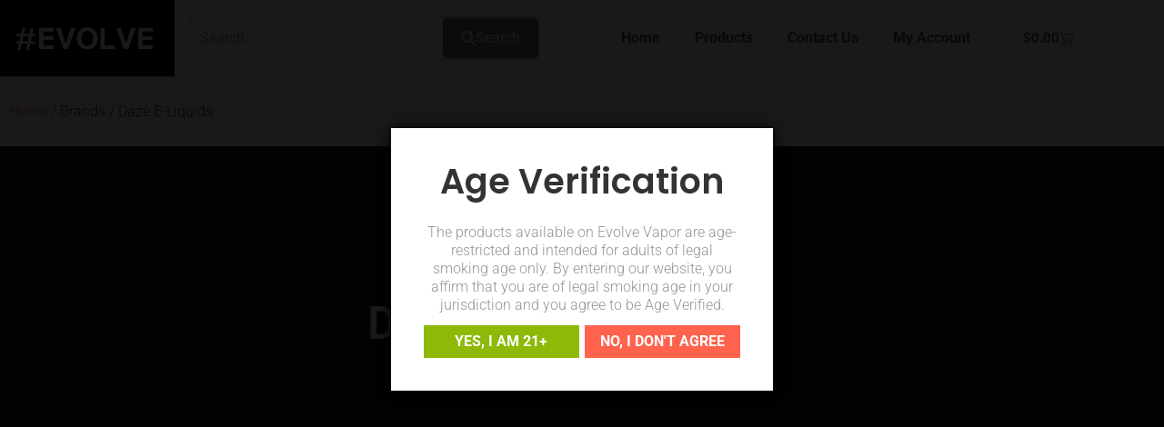

--- FILE ---
content_type: text/html; charset=UTF-8
request_url: https://evolvevapornh.com/brand/daze-e-liquids/
body_size: 23867
content:
<!doctype html>
<html lang="en-US">
<head>
	<meta charset="UTF-8">
	<meta name="viewport" content="width=device-width, initial-scale=1">
	<link rel="profile" href="https://gmpg.org/xfn/11">
	<title>Daze E-Liquids &#8211; Evolve Vapor</title>
<meta name='robots' content='max-image-preview:large' />
	<style>img:is([sizes="auto" i], [sizes^="auto," i]) { contain-intrinsic-size: 3000px 1500px }</style>
	<link rel='dns-prefetch' href='//www.google.com' />
<link rel="alternate" type="application/rss+xml" title="Evolve Vapor &raquo; Feed" href="https://evolvevapornh.com/feed/" />
<link rel="alternate" type="application/rss+xml" title="Evolve Vapor &raquo; Comments Feed" href="https://evolvevapornh.com/comments/feed/" />
<link rel="alternate" type="application/rss+xml" title="Evolve Vapor &raquo; Daze E-Liquids Brand Feed" href="https://evolvevapornh.com/brand/daze-e-liquids/feed/" />
<script type="8a9187f40cdbbd2f8cda0093-text/javascript">
window._wpemojiSettings = {"baseUrl":"https:\/\/s.w.org\/images\/core\/emoji\/16.0.1\/72x72\/","ext":".png","svgUrl":"https:\/\/s.w.org\/images\/core\/emoji\/16.0.1\/svg\/","svgExt":".svg","source":{"concatemoji":"https:\/\/evolvevapornh.com\/wp-includes\/js\/wp-emoji-release.min.js?ver=6.8.3"}};
/*! This file is auto-generated */
!function(s,n){var o,i,e;function c(e){try{var t={supportTests:e,timestamp:(new Date).valueOf()};sessionStorage.setItem(o,JSON.stringify(t))}catch(e){}}function p(e,t,n){e.clearRect(0,0,e.canvas.width,e.canvas.height),e.fillText(t,0,0);var t=new Uint32Array(e.getImageData(0,0,e.canvas.width,e.canvas.height).data),a=(e.clearRect(0,0,e.canvas.width,e.canvas.height),e.fillText(n,0,0),new Uint32Array(e.getImageData(0,0,e.canvas.width,e.canvas.height).data));return t.every(function(e,t){return e===a[t]})}function u(e,t){e.clearRect(0,0,e.canvas.width,e.canvas.height),e.fillText(t,0,0);for(var n=e.getImageData(16,16,1,1),a=0;a<n.data.length;a++)if(0!==n.data[a])return!1;return!0}function f(e,t,n,a){switch(t){case"flag":return n(e,"\ud83c\udff3\ufe0f\u200d\u26a7\ufe0f","\ud83c\udff3\ufe0f\u200b\u26a7\ufe0f")?!1:!n(e,"\ud83c\udde8\ud83c\uddf6","\ud83c\udde8\u200b\ud83c\uddf6")&&!n(e,"\ud83c\udff4\udb40\udc67\udb40\udc62\udb40\udc65\udb40\udc6e\udb40\udc67\udb40\udc7f","\ud83c\udff4\u200b\udb40\udc67\u200b\udb40\udc62\u200b\udb40\udc65\u200b\udb40\udc6e\u200b\udb40\udc67\u200b\udb40\udc7f");case"emoji":return!a(e,"\ud83e\udedf")}return!1}function g(e,t,n,a){var r="undefined"!=typeof WorkerGlobalScope&&self instanceof WorkerGlobalScope?new OffscreenCanvas(300,150):s.createElement("canvas"),o=r.getContext("2d",{willReadFrequently:!0}),i=(o.textBaseline="top",o.font="600 32px Arial",{});return e.forEach(function(e){i[e]=t(o,e,n,a)}),i}function t(e){var t=s.createElement("script");t.src=e,t.defer=!0,s.head.appendChild(t)}"undefined"!=typeof Promise&&(o="wpEmojiSettingsSupports",i=["flag","emoji"],n.supports={everything:!0,everythingExceptFlag:!0},e=new Promise(function(e){s.addEventListener("DOMContentLoaded",e,{once:!0})}),new Promise(function(t){var n=function(){try{var e=JSON.parse(sessionStorage.getItem(o));if("object"==typeof e&&"number"==typeof e.timestamp&&(new Date).valueOf()<e.timestamp+604800&&"object"==typeof e.supportTests)return e.supportTests}catch(e){}return null}();if(!n){if("undefined"!=typeof Worker&&"undefined"!=typeof OffscreenCanvas&&"undefined"!=typeof URL&&URL.createObjectURL&&"undefined"!=typeof Blob)try{var e="postMessage("+g.toString()+"("+[JSON.stringify(i),f.toString(),p.toString(),u.toString()].join(",")+"));",a=new Blob([e],{type:"text/javascript"}),r=new Worker(URL.createObjectURL(a),{name:"wpTestEmojiSupports"});return void(r.onmessage=function(e){c(n=e.data),r.terminate(),t(n)})}catch(e){}c(n=g(i,f,p,u))}t(n)}).then(function(e){for(var t in e)n.supports[t]=e[t],n.supports.everything=n.supports.everything&&n.supports[t],"flag"!==t&&(n.supports.everythingExceptFlag=n.supports.everythingExceptFlag&&n.supports[t]);n.supports.everythingExceptFlag=n.supports.everythingExceptFlag&&!n.supports.flag,n.DOMReady=!1,n.readyCallback=function(){n.DOMReady=!0}}).then(function(){return e}).then(function(){var e;n.supports.everything||(n.readyCallback(),(e=n.source||{}).concatemoji?t(e.concatemoji):e.wpemoji&&e.twemoji&&(t(e.twemoji),t(e.wpemoji)))}))}((window,document),window._wpemojiSettings);
</script>
<link rel='stylesheet' id='afreg-front-css-css' href='https://evolvevapornh.com/wp-content/plugins/user-registration-plugin-for-woocommerce/front/css/afreg_front.css?ver=1.0' media='all' />
<link rel='stylesheet' id='color-spectrum-css-css' href='https://evolvevapornh.com/wp-content/plugins/user-registration-plugin-for-woocommerce/front/css/afreg_color_spectrum.css?ver=1.0' media='all' />
<link rel='stylesheet' id='sb_instagram_styles-css' href='https://evolvevapornh.com/wp-content/plugins/instagram-feed-pro/css/sb-instagram.min.css?ver=5.4.1' media='all' />
<style id='wp-emoji-styles-inline-css'>

	img.wp-smiley, img.emoji {
		display: inline !important;
		border: none !important;
		box-shadow: none !important;
		height: 1em !important;
		width: 1em !important;
		margin: 0 0.07em !important;
		vertical-align: -0.1em !important;
		background: none !important;
		padding: 0 !important;
	}
</style>
<link rel='stylesheet' id='wp-block-library-css' href='https://evolvevapornh.com/wp-includes/css/dist/block-library/style.min.css?ver=6.8.3' media='all' />
<style id='classic-theme-styles-inline-css'>
/*! This file is auto-generated */
.wp-block-button__link{color:#fff;background-color:#32373c;border-radius:9999px;box-shadow:none;text-decoration:none;padding:calc(.667em + 2px) calc(1.333em + 2px);font-size:1.125em}.wp-block-file__button{background:#32373c;color:#fff;text-decoration:none}
</style>
<style id='global-styles-inline-css'>
:root{--wp--preset--aspect-ratio--square: 1;--wp--preset--aspect-ratio--4-3: 4/3;--wp--preset--aspect-ratio--3-4: 3/4;--wp--preset--aspect-ratio--3-2: 3/2;--wp--preset--aspect-ratio--2-3: 2/3;--wp--preset--aspect-ratio--16-9: 16/9;--wp--preset--aspect-ratio--9-16: 9/16;--wp--preset--color--black: #000000;--wp--preset--color--cyan-bluish-gray: #abb8c3;--wp--preset--color--white: #ffffff;--wp--preset--color--pale-pink: #f78da7;--wp--preset--color--vivid-red: #cf2e2e;--wp--preset--color--luminous-vivid-orange: #ff6900;--wp--preset--color--luminous-vivid-amber: #fcb900;--wp--preset--color--light-green-cyan: #7bdcb5;--wp--preset--color--vivid-green-cyan: #00d084;--wp--preset--color--pale-cyan-blue: #8ed1fc;--wp--preset--color--vivid-cyan-blue: #0693e3;--wp--preset--color--vivid-purple: #9b51e0;--wp--preset--gradient--vivid-cyan-blue-to-vivid-purple: linear-gradient(135deg,rgba(6,147,227,1) 0%,rgb(155,81,224) 100%);--wp--preset--gradient--light-green-cyan-to-vivid-green-cyan: linear-gradient(135deg,rgb(122,220,180) 0%,rgb(0,208,130) 100%);--wp--preset--gradient--luminous-vivid-amber-to-luminous-vivid-orange: linear-gradient(135deg,rgba(252,185,0,1) 0%,rgba(255,105,0,1) 100%);--wp--preset--gradient--luminous-vivid-orange-to-vivid-red: linear-gradient(135deg,rgba(255,105,0,1) 0%,rgb(207,46,46) 100%);--wp--preset--gradient--very-light-gray-to-cyan-bluish-gray: linear-gradient(135deg,rgb(238,238,238) 0%,rgb(169,184,195) 100%);--wp--preset--gradient--cool-to-warm-spectrum: linear-gradient(135deg,rgb(74,234,220) 0%,rgb(151,120,209) 20%,rgb(207,42,186) 40%,rgb(238,44,130) 60%,rgb(251,105,98) 80%,rgb(254,248,76) 100%);--wp--preset--gradient--blush-light-purple: linear-gradient(135deg,rgb(255,206,236) 0%,rgb(152,150,240) 100%);--wp--preset--gradient--blush-bordeaux: linear-gradient(135deg,rgb(254,205,165) 0%,rgb(254,45,45) 50%,rgb(107,0,62) 100%);--wp--preset--gradient--luminous-dusk: linear-gradient(135deg,rgb(255,203,112) 0%,rgb(199,81,192) 50%,rgb(65,88,208) 100%);--wp--preset--gradient--pale-ocean: linear-gradient(135deg,rgb(255,245,203) 0%,rgb(182,227,212) 50%,rgb(51,167,181) 100%);--wp--preset--gradient--electric-grass: linear-gradient(135deg,rgb(202,248,128) 0%,rgb(113,206,126) 100%);--wp--preset--gradient--midnight: linear-gradient(135deg,rgb(2,3,129) 0%,rgb(40,116,252) 100%);--wp--preset--font-size--small: 13px;--wp--preset--font-size--medium: 20px;--wp--preset--font-size--large: 36px;--wp--preset--font-size--x-large: 42px;--wp--preset--spacing--20: 0.44rem;--wp--preset--spacing--30: 0.67rem;--wp--preset--spacing--40: 1rem;--wp--preset--spacing--50: 1.5rem;--wp--preset--spacing--60: 2.25rem;--wp--preset--spacing--70: 3.38rem;--wp--preset--spacing--80: 5.06rem;--wp--preset--shadow--natural: 6px 6px 9px rgba(0, 0, 0, 0.2);--wp--preset--shadow--deep: 12px 12px 50px rgba(0, 0, 0, 0.4);--wp--preset--shadow--sharp: 6px 6px 0px rgba(0, 0, 0, 0.2);--wp--preset--shadow--outlined: 6px 6px 0px -3px rgba(255, 255, 255, 1), 6px 6px rgba(0, 0, 0, 1);--wp--preset--shadow--crisp: 6px 6px 0px rgba(0, 0, 0, 1);}:where(.is-layout-flex){gap: 0.5em;}:where(.is-layout-grid){gap: 0.5em;}body .is-layout-flex{display: flex;}.is-layout-flex{flex-wrap: wrap;align-items: center;}.is-layout-flex > :is(*, div){margin: 0;}body .is-layout-grid{display: grid;}.is-layout-grid > :is(*, div){margin: 0;}:where(.wp-block-columns.is-layout-flex){gap: 2em;}:where(.wp-block-columns.is-layout-grid){gap: 2em;}:where(.wp-block-post-template.is-layout-flex){gap: 1.25em;}:where(.wp-block-post-template.is-layout-grid){gap: 1.25em;}.has-black-color{color: var(--wp--preset--color--black) !important;}.has-cyan-bluish-gray-color{color: var(--wp--preset--color--cyan-bluish-gray) !important;}.has-white-color{color: var(--wp--preset--color--white) !important;}.has-pale-pink-color{color: var(--wp--preset--color--pale-pink) !important;}.has-vivid-red-color{color: var(--wp--preset--color--vivid-red) !important;}.has-luminous-vivid-orange-color{color: var(--wp--preset--color--luminous-vivid-orange) !important;}.has-luminous-vivid-amber-color{color: var(--wp--preset--color--luminous-vivid-amber) !important;}.has-light-green-cyan-color{color: var(--wp--preset--color--light-green-cyan) !important;}.has-vivid-green-cyan-color{color: var(--wp--preset--color--vivid-green-cyan) !important;}.has-pale-cyan-blue-color{color: var(--wp--preset--color--pale-cyan-blue) !important;}.has-vivid-cyan-blue-color{color: var(--wp--preset--color--vivid-cyan-blue) !important;}.has-vivid-purple-color{color: var(--wp--preset--color--vivid-purple) !important;}.has-black-background-color{background-color: var(--wp--preset--color--black) !important;}.has-cyan-bluish-gray-background-color{background-color: var(--wp--preset--color--cyan-bluish-gray) !important;}.has-white-background-color{background-color: var(--wp--preset--color--white) !important;}.has-pale-pink-background-color{background-color: var(--wp--preset--color--pale-pink) !important;}.has-vivid-red-background-color{background-color: var(--wp--preset--color--vivid-red) !important;}.has-luminous-vivid-orange-background-color{background-color: var(--wp--preset--color--luminous-vivid-orange) !important;}.has-luminous-vivid-amber-background-color{background-color: var(--wp--preset--color--luminous-vivid-amber) !important;}.has-light-green-cyan-background-color{background-color: var(--wp--preset--color--light-green-cyan) !important;}.has-vivid-green-cyan-background-color{background-color: var(--wp--preset--color--vivid-green-cyan) !important;}.has-pale-cyan-blue-background-color{background-color: var(--wp--preset--color--pale-cyan-blue) !important;}.has-vivid-cyan-blue-background-color{background-color: var(--wp--preset--color--vivid-cyan-blue) !important;}.has-vivid-purple-background-color{background-color: var(--wp--preset--color--vivid-purple) !important;}.has-black-border-color{border-color: var(--wp--preset--color--black) !important;}.has-cyan-bluish-gray-border-color{border-color: var(--wp--preset--color--cyan-bluish-gray) !important;}.has-white-border-color{border-color: var(--wp--preset--color--white) !important;}.has-pale-pink-border-color{border-color: var(--wp--preset--color--pale-pink) !important;}.has-vivid-red-border-color{border-color: var(--wp--preset--color--vivid-red) !important;}.has-luminous-vivid-orange-border-color{border-color: var(--wp--preset--color--luminous-vivid-orange) !important;}.has-luminous-vivid-amber-border-color{border-color: var(--wp--preset--color--luminous-vivid-amber) !important;}.has-light-green-cyan-border-color{border-color: var(--wp--preset--color--light-green-cyan) !important;}.has-vivid-green-cyan-border-color{border-color: var(--wp--preset--color--vivid-green-cyan) !important;}.has-pale-cyan-blue-border-color{border-color: var(--wp--preset--color--pale-cyan-blue) !important;}.has-vivid-cyan-blue-border-color{border-color: var(--wp--preset--color--vivid-cyan-blue) !important;}.has-vivid-purple-border-color{border-color: var(--wp--preset--color--vivid-purple) !important;}.has-vivid-cyan-blue-to-vivid-purple-gradient-background{background: var(--wp--preset--gradient--vivid-cyan-blue-to-vivid-purple) !important;}.has-light-green-cyan-to-vivid-green-cyan-gradient-background{background: var(--wp--preset--gradient--light-green-cyan-to-vivid-green-cyan) !important;}.has-luminous-vivid-amber-to-luminous-vivid-orange-gradient-background{background: var(--wp--preset--gradient--luminous-vivid-amber-to-luminous-vivid-orange) !important;}.has-luminous-vivid-orange-to-vivid-red-gradient-background{background: var(--wp--preset--gradient--luminous-vivid-orange-to-vivid-red) !important;}.has-very-light-gray-to-cyan-bluish-gray-gradient-background{background: var(--wp--preset--gradient--very-light-gray-to-cyan-bluish-gray) !important;}.has-cool-to-warm-spectrum-gradient-background{background: var(--wp--preset--gradient--cool-to-warm-spectrum) !important;}.has-blush-light-purple-gradient-background{background: var(--wp--preset--gradient--blush-light-purple) !important;}.has-blush-bordeaux-gradient-background{background: var(--wp--preset--gradient--blush-bordeaux) !important;}.has-luminous-dusk-gradient-background{background: var(--wp--preset--gradient--luminous-dusk) !important;}.has-pale-ocean-gradient-background{background: var(--wp--preset--gradient--pale-ocean) !important;}.has-electric-grass-gradient-background{background: var(--wp--preset--gradient--electric-grass) !important;}.has-midnight-gradient-background{background: var(--wp--preset--gradient--midnight) !important;}.has-small-font-size{font-size: var(--wp--preset--font-size--small) !important;}.has-medium-font-size{font-size: var(--wp--preset--font-size--medium) !important;}.has-large-font-size{font-size: var(--wp--preset--font-size--large) !important;}.has-x-large-font-size{font-size: var(--wp--preset--font-size--x-large) !important;}
:where(.wp-block-post-template.is-layout-flex){gap: 1.25em;}:where(.wp-block-post-template.is-layout-grid){gap: 1.25em;}
:where(.wp-block-columns.is-layout-flex){gap: 2em;}:where(.wp-block-columns.is-layout-grid){gap: 2em;}
:root :where(.wp-block-pullquote){font-size: 1.5em;line-height: 1.6;}
</style>
<link rel='stylesheet' id='dispensary-age-verification-css' href='https://evolvevapornh.com/wp-content/plugins/dispensary-age-verification/public/css/dispensary-age-verification-public.min.css?ver=3.0.1' media='all' />
<link rel='stylesheet' id='woocommerce-layout-css' href='https://evolvevapornh.com/wp-content/plugins/woocommerce/assets/css/woocommerce-layout.css?ver=10.4.3' media='all' />
<link rel='stylesheet' id='woocommerce-smallscreen-css' href='https://evolvevapornh.com/wp-content/plugins/woocommerce/assets/css/woocommerce-smallscreen.css?ver=10.4.3' media='only screen and (max-width: 768px)' />
<link rel='stylesheet' id='woocommerce-general-css' href='https://evolvevapornh.com/wp-content/plugins/woocommerce/assets/css/woocommerce.css?ver=10.4.3' media='all' />
<style id='woocommerce-inline-inline-css'>
.woocommerce form .form-row .required { visibility: visible; }
</style>
<link rel='stylesheet' id='brands-styles-css' href='https://evolvevapornh.com/wp-content/plugins/woocommerce/assets/css/brands.css?ver=10.4.3' media='all' />
<link rel='stylesheet' id='hello-elementor-css' href='https://evolvevapornh.com/wp-content/themes/hello-elementor/style.min.css?ver=2.9.0' media='all' />
<link rel='stylesheet' id='hello-elementor-theme-style-css' href='https://evolvevapornh.com/wp-content/themes/hello-elementor/theme.min.css?ver=2.9.0' media='all' />
<link rel='stylesheet' id='elementor-frontend-css' href='https://evolvevapornh.com/wp-content/plugins/elementor/assets/css/frontend.min.css?ver=3.35.0' media='all' />
<link rel='stylesheet' id='elementor-post-27236-css' href='https://evolvevapornh.com/wp-content/uploads/elementor/css/post-27236.css?ver=1770091161' media='all' />
<link rel='stylesheet' id='widget-image-css' href='https://evolvevapornh.com/wp-content/plugins/elementor/assets/css/widget-image.min.css?ver=3.35.0' media='all' />
<link rel='stylesheet' id='widget-nav-menu-css' href='https://evolvevapornh.com/wp-content/plugins/elementor-pro/assets/css/widget-nav-menu.min.css?ver=3.35.0' media='all' />
<link rel='stylesheet' id='widget-woocommerce-menu-cart-css' href='https://evolvevapornh.com/wp-content/plugins/elementor-pro/assets/css/widget-woocommerce-menu-cart.min.css?ver=3.35.0' media='all' />
<link rel='stylesheet' id='widget-divider-css' href='https://evolvevapornh.com/wp-content/plugins/elementor/assets/css/widget-divider.min.css?ver=3.35.0' media='all' />
<link rel='stylesheet' id='e-animation-pulse-css' href='https://evolvevapornh.com/wp-content/plugins/elementor/assets/lib/animations/styles/e-animation-pulse.min.css?ver=3.35.0' media='all' />
<link rel='stylesheet' id='widget-social-icons-css' href='https://evolvevapornh.com/wp-content/plugins/elementor/assets/css/widget-social-icons.min.css?ver=3.35.0' media='all' />
<link rel='stylesheet' id='e-apple-webkit-css' href='https://evolvevapornh.com/wp-content/plugins/elementor/assets/css/conditionals/apple-webkit.min.css?ver=3.35.0' media='all' />
<link rel='stylesheet' id='widget-heading-css' href='https://evolvevapornh.com/wp-content/plugins/elementor/assets/css/widget-heading.min.css?ver=3.35.0' media='all' />
<link rel='stylesheet' id='widget-call-to-action-css' href='https://evolvevapornh.com/wp-content/plugins/elementor-pro/assets/css/widget-call-to-action.min.css?ver=3.35.0' media='all' />
<link rel='stylesheet' id='e-transitions-css' href='https://evolvevapornh.com/wp-content/plugins/elementor-pro/assets/css/conditionals/transitions.min.css?ver=3.35.0' media='all' />
<link rel='stylesheet' id='ooohboi-steroids-styles-css' href='https://evolvevapornh.com/wp-content/plugins/ooohboi-steroids-for-elementor/assets/css/main.css?ver=2.1.2426082023' media='all' />
<link rel='stylesheet' id='elementor-post-27269-css' href='https://evolvevapornh.com/wp-content/uploads/elementor/css/post-27269.css?ver=1770091162' media='all' />
<link rel='stylesheet' id='elementor-post-27270-css' href='https://evolvevapornh.com/wp-content/uploads/elementor/css/post-27270.css?ver=1770091162' media='all' />
<link rel='stylesheet' id='elementor-post-27281-css' href='https://evolvevapornh.com/wp-content/uploads/elementor/css/post-27281.css?ver=1770091563' media='all' />
<link rel='stylesheet' id='ekit-widget-styles-css' href='https://evolvevapornh.com/wp-content/plugins/elementskit-lite/widgets/init/assets/css/widget-styles.css?ver=3.7.8' media='all' />
<link rel='stylesheet' id='ekit-responsive-css' href='https://evolvevapornh.com/wp-content/plugins/elementskit-lite/widgets/init/assets/css/responsive.css?ver=3.7.8' media='all' />
<link rel='stylesheet' id='elementor-gf-local-roboto-css' href='https://evolvevapornh.com/wp-content/uploads/elementor/google-fonts/css/roboto.css?ver=1742227157' media='all' />
<link rel='stylesheet' id='elementor-gf-local-robotoslab-css' href='https://evolvevapornh.com/wp-content/uploads/elementor/google-fonts/css/robotoslab.css?ver=1742227162' media='all' />
<link rel='stylesheet' id='elementor-gf-local-poppins-css' href='https://evolvevapornh.com/wp-content/uploads/elementor/google-fonts/css/poppins.css?ver=1742227165' media='all' />
<script src="https://evolvevapornh.com/wp-includes/js/jquery/jquery.min.js?ver=3.7.1" id="jquery-core-js" type="8a9187f40cdbbd2f8cda0093-text/javascript"></script>
<script src="https://evolvevapornh.com/wp-includes/js/jquery/jquery-migrate.min.js?ver=3.4.1" id="jquery-migrate-js" type="8a9187f40cdbbd2f8cda0093-text/javascript"></script>
<script src="https://evolvevapornh.com/wp-content/plugins/user-registration-plugin-for-woocommerce/front/js/afreg_front.js?ver=1.0" id="afreg-front-js-js" type="8a9187f40cdbbd2f8cda0093-text/javascript"></script>
<script src="https://evolvevapornh.com/wp-content/plugins/user-registration-plugin-for-woocommerce/front/js/afreg_color_spectrum.js?ver=1.0" id="color-spectrum-js-js" type="8a9187f40cdbbd2f8cda0093-text/javascript"></script>
<script src="//www.google.com/recaptcha/api.js?ver=1.0" id="Google reCaptcha JS-js" type="8a9187f40cdbbd2f8cda0093-text/javascript"></script>
<script src="https://evolvevapornh.com/wp-content/plugins/dispensary-age-verification/public/js/js.cookie.js?ver=3.0.1" id="age-verification-cookie-js" type="8a9187f40cdbbd2f8cda0093-text/javascript"></script>
<script id="dispensary-age-verification-js-extra" type="8a9187f40cdbbd2f8cda0093-text/javascript">
var object_name = {"bgImage":"","minAge":"21","imgLogo":"","logoWidth":"","logoHeight":"","title":"Age Verification","copy":"The products available on Evolve Vapor are age-restricted and intended for adults of legal smoking age only. \n\nBy entering our website, you affirm that you are of legal smoking age in your jurisdiction and you agree to be Age Verified.","btnYes":"YES, I AM 21+","btnNo":"NO, I DON'T AGREE","successTitle":"Success!","successText":"You are now being redirected back to the site ...","successMessage":"","failTitle":"Sorry!","failText":"You are not old enough to view the site ...","messageTime":"","redirectOnFail":"","beforeContent":"","afterContent":""};
</script>
<script src="https://evolvevapornh.com/wp-content/plugins/dispensary-age-verification/public/js/dispensary-age-verification-public.js?ver=3.0.1" id="dispensary-age-verification-js" type="8a9187f40cdbbd2f8cda0093-text/javascript"></script>
<script src="https://evolvevapornh.com/wp-content/plugins/woocommerce/assets/js/jquery-blockui/jquery.blockUI.min.js?ver=2.7.0-wc.10.4.3" id="wc-jquery-blockui-js" defer data-wp-strategy="defer" type="8a9187f40cdbbd2f8cda0093-text/javascript"></script>
<script id="wc-add-to-cart-js-extra" type="8a9187f40cdbbd2f8cda0093-text/javascript">
var wc_add_to_cart_params = {"ajax_url":"\/wp-admin\/admin-ajax.php","wc_ajax_url":"\/?wc-ajax=%%endpoint%%","i18n_view_cart":"View cart","cart_url":"https:\/\/evolvevapornh.com\/cart\/","is_cart":"","cart_redirect_after_add":"no"};
</script>
<script src="https://evolvevapornh.com/wp-content/plugins/woocommerce/assets/js/frontend/add-to-cart.min.js?ver=10.4.3" id="wc-add-to-cart-js" defer data-wp-strategy="defer" type="8a9187f40cdbbd2f8cda0093-text/javascript"></script>
<script src="https://evolvevapornh.com/wp-content/plugins/woocommerce/assets/js/js-cookie/js.cookie.min.js?ver=2.1.4-wc.10.4.3" id="wc-js-cookie-js" defer data-wp-strategy="defer" type="8a9187f40cdbbd2f8cda0093-text/javascript"></script>
<script id="woocommerce-js-extra" type="8a9187f40cdbbd2f8cda0093-text/javascript">
var woocommerce_params = {"ajax_url":"\/wp-admin\/admin-ajax.php","wc_ajax_url":"\/?wc-ajax=%%endpoint%%","i18n_password_show":"Show password","i18n_password_hide":"Hide password"};
</script>
<script src="https://evolvevapornh.com/wp-content/plugins/woocommerce/assets/js/frontend/woocommerce.min.js?ver=10.4.3" id="woocommerce-js" defer data-wp-strategy="defer" type="8a9187f40cdbbd2f8cda0093-text/javascript"></script>
<script src="https://evolvevapornh.com/wp-includes/js/jquery/ui/core.min.js?ver=1.13.3" id="jquery-ui-core-js" type="8a9187f40cdbbd2f8cda0093-text/javascript"></script>
<script src="https://evolvevapornh.com/wp-includes/js/jquery/ui/mouse.min.js?ver=1.13.3" id="jquery-ui-mouse-js" type="8a9187f40cdbbd2f8cda0093-text/javascript"></script>
<script src="https://evolvevapornh.com/wp-includes/js/jquery/ui/sortable.min.js?ver=1.13.3" id="jquery-ui-sortable-js" type="8a9187f40cdbbd2f8cda0093-text/javascript"></script>
<script id="yith_wcdn_notify-js-extra" type="8a9187f40cdbbd2f8cda0093-text/javascript">
var yith_wcdn = {"ajaxurl":"https:\/\/evolvevapornh.com\/wp-admin\/admin-ajax.php","time_check":"10000","looping_sound":"no"};
</script>
<script src="https://evolvevapornh.com/wp-content/plugins/yith-desktop-notifications-for-woocommerce-premium/assets/js/wcdn-notify.js?ver=1.2.11" id="yith_wcdn_notify-js" type="8a9187f40cdbbd2f8cda0093-text/javascript"></script>
<link rel="https://api.w.org/" href="https://evolvevapornh.com/wp-json/" /><link rel="alternate" title="JSON" type="application/json" href="https://evolvevapornh.com/wp-json/wp/v2/product_brand/1195" /><link rel="EditURI" type="application/rsd+xml" title="RSD" href="https://evolvevapornh.com/xmlrpc.php?rsd" />
<script src="https://www.google.com/recaptcha/api.js" async defer type="8a9187f40cdbbd2f8cda0093-text/javascript"></script>
	<noscript><style>.woocommerce-product-gallery{ opacity: 1 !important; }</style></noscript>
	<meta name="generator" content="Elementor 3.35.0; features: e_font_icon_svg, additional_custom_breakpoints; settings: css_print_method-external, google_font-enabled, font_display-swap">
			<style>
				.e-con.e-parent:nth-of-type(n+4):not(.e-lazyloaded):not(.e-no-lazyload),
				.e-con.e-parent:nth-of-type(n+4):not(.e-lazyloaded):not(.e-no-lazyload) * {
					background-image: none !important;
				}
				@media screen and (max-height: 1024px) {
					.e-con.e-parent:nth-of-type(n+3):not(.e-lazyloaded):not(.e-no-lazyload),
					.e-con.e-parent:nth-of-type(n+3):not(.e-lazyloaded):not(.e-no-lazyload) * {
						background-image: none !important;
					}
				}
				@media screen and (max-height: 640px) {
					.e-con.e-parent:nth-of-type(n+2):not(.e-lazyloaded):not(.e-no-lazyload),
					.e-con.e-parent:nth-of-type(n+2):not(.e-lazyloaded):not(.e-no-lazyload) * {
						background-image: none !important;
					}
				}
			</style>
			<link rel="icon" href="https://evolvevapornh.com/wp-content/uploads/2019/07/Fav-100x100.png" sizes="32x32" />
<link rel="icon" href="https://evolvevapornh.com/wp-content/uploads/2019/07/Fav-300x300.png" sizes="192x192" />
<link rel="apple-touch-icon" href="https://evolvevapornh.com/wp-content/uploads/2019/07/Fav-300x300.png" />
<meta name="msapplication-TileImage" content="https://evolvevapornh.com/wp-content/uploads/2019/07/Fav-300x300.png" />
		<style id="wp-custom-css">
			#billing_company_field {
    display: none;
}		</style>
		</head>
<body class="archive tax-product_brand term-daze-e-liquids term-1195 wp-theme-hello-elementor theme-hello-elementor woocommerce woocommerce-page woocommerce-no-js elementor-page-27281 elementor-default elementor-template-full-width elementor-kit-27236">


<a class="skip-link screen-reader-text" href="#content">Skip to content</a>

		<header data-elementor-type="header" data-elementor-id="27269" class="elementor elementor-27269 elementor-location-header" data-elementor-post-type="elementor_library">
					<section class="ob-is-breaking-bad elementor-section elementor-top-section elementor-element elementor-element-46eba02e elementor-section-full_width elementor-section-content-middle elementor-section-height-default elementor-section-height-default" data-id="46eba02e" data-element_type="section" data-e-type="section" data-settings="{&quot;background_background&quot;:&quot;classic&quot;,&quot;_ob_bbad_use_it&quot;:&quot;yes&quot;,&quot;_ob_bbad_sssic_use&quot;:&quot;no&quot;,&quot;_ob_glider_is_slider&quot;:&quot;no&quot;}">
						<div class="elementor-container elementor-column-gap-no">
					<div class="elementor-column elementor-col-33 elementor-top-column elementor-element elementor-element-644c9e31" data-id="644c9e31" data-element_type="column" data-e-type="column" data-settings="{&quot;background_background&quot;:&quot;classic&quot;,&quot;_ob_teleporter_use&quot;:false,&quot;_ob_column_hoveranimator&quot;:&quot;no&quot;,&quot;_ob_column_has_pseudo&quot;:&quot;no&quot;}">
			<div class="elementor-widget-wrap elementor-element-populated">
						<div class="elementor-element elementor-element-2adab9cf ob-has-background-overlay elementor-widget elementor-widget-image" data-id="2adab9cf" data-element_type="widget" data-e-type="widget" data-settings="{&quot;_ob_photomorph_use&quot;:&quot;no&quot;,&quot;_ob_perspektive_use&quot;:&quot;no&quot;,&quot;_ob_poopart_use&quot;:&quot;yes&quot;,&quot;_ob_shadough_use&quot;:&quot;no&quot;,&quot;_ob_allow_hoveranimator&quot;:&quot;no&quot;,&quot;_ob_widget_stalker_use&quot;:&quot;no&quot;}" data-widget_type="image.default">
				<div class="elementor-widget-container">
															<img fetchpriority="high" width="1388" height="362" src="https://evolvevapornh.com/wp-content/uploads/2020/04/EVOLVENEW-LOGO-2020.png" class="attachment-full size-full wp-image-14642" alt="" srcset="https://evolvevapornh.com/wp-content/uploads/2020/04/EVOLVENEW-LOGO-2020.png 1388w, https://evolvevapornh.com/wp-content/uploads/2020/04/EVOLVENEW-LOGO-2020-600x156.png 600w, https://evolvevapornh.com/wp-content/uploads/2020/04/EVOLVENEW-LOGO-2020-300x78.png 300w, https://evolvevapornh.com/wp-content/uploads/2020/04/EVOLVENEW-LOGO-2020-1024x267.png 1024w, https://evolvevapornh.com/wp-content/uploads/2020/04/EVOLVENEW-LOGO-2020-768x200.png 768w, https://evolvevapornh.com/wp-content/uploads/2020/04/EVOLVENEW-LOGO-2020-100x26.png 100w, https://evolvevapornh.com/wp-content/uploads/2020/04/EVOLVENEW-LOGO-2020-1200x313.png 1200w" sizes="(max-width: 1388px) 100vw, 1388px" />															</div>
				</div>
					</div>
		</div>
				<div class="elementor-column elementor-col-33 elementor-top-column elementor-element elementor-element-7e1045d" data-id="7e1045d" data-element_type="column" data-e-type="column" data-settings="{&quot;_ob_bbad_is_stalker&quot;:&quot;no&quot;,&quot;_ob_teleporter_use&quot;:false,&quot;_ob_column_hoveranimator&quot;:&quot;no&quot;,&quot;_ob_column_has_pseudo&quot;:&quot;no&quot;}">
			<div class="elementor-widget-wrap elementor-element-populated">
						<div class="elementor-element elementor-element-d3a6882 elementor-widget__width-initial elementor-hidden-mobile ob-has-background-overlay elementor-widget elementor-widget-ucaddon_woocommerce_ajax_search" data-id="d3a6882" data-element_type="widget" data-e-type="widget" data-settings="{&quot;_ob_perspektive_use&quot;:&quot;no&quot;,&quot;_ob_poopart_use&quot;:&quot;yes&quot;,&quot;_ob_shadough_use&quot;:&quot;no&quot;,&quot;_ob_allow_hoveranimator&quot;:&quot;no&quot;,&quot;_ob_widget_stalker_use&quot;:&quot;no&quot;}" data-widget_type="ucaddon_woocommerce_ajax_search.default">
				<div class="elementor-widget-container">
					
<!-- start WooCommerce AJAX Search -->
		<link id='font-awesome-css' href='https://evolvevapornh.com/wp-content/plugins/unlimited-elements-for-elementor-premium/assets_libraries/font-awesome6/fontawesome-all.min.css' type='text/css' rel='stylesheet' >
		<link id='font-awesome-4-shim-css' href='https://evolvevapornh.com/wp-content/plugins/unlimited-elements-for-elementor-premium/assets_libraries/font-awesome6/fontawesome-v4-shims.min.css' type='text/css' rel='stylesheet' >

<style>/* widget: WooCommerce AJAX Search */

#uc_woocommerce_ajax_search_elementor_d3a6882.uc-ajax-search-wrapper{
	
    position:relative;
    display:flex;
    width:100%;
}
#uc_woocommerce_ajax_search_elementor_d3a6882 .uc-ajax-search__title
{
  display:block;
}

#uc_woocommerce_ajax_search_elementor_d3a6882 .uc-search-item__link-title b.uc-capitalized,
#uc_woocommerce_ajax_search_elementor_d3a6882 .uc-search-item__link-title:not(b.uc-capitalized)::first-letter {
  text-transform: none;
}

#uc_woocommerce_ajax_search_elementor_d3a6882 .uc-ajax-search-wrapper-inside
{
  width:100%;
}

#uc_woocommerce_ajax_search_elementor_d3a6882.uc-ajax-search-wrapper span{
}

#uc_woocommerce_ajax_search_elementor_d3a6882.uc-ajax-search-wrapper input{
  width:100%;
}


#uc_woocommerce_ajax_search_elementor_d3a6882 .uc-ajax-search__input-wrapper-inner
{
  position:relative;
  flex-grow:1;
}

#uc_woocommerce_ajax_search_elementor_d3a6882 .uc-ajax-search__items{
	position:absolute;
    left:0px;
    width:100%;
  	z-index:999999;
    overflow:hidden;
}

#uc_woocommerce_ajax_search_elementor_d3a6882 .uc-search-item__link{
	display:flex;
    align-items:center;
    gap:10px;
}

#uc_woocommerce_ajax_search_elementor_d3a6882 .uc-search-item__link-title{
  display:block;
}

#uc_woocommerce_ajax_search_elementor_d3a6882 .uc-search-item__link-image{
    display:block;
    flex-grow:0;
    flex-shrink:0;
} 

#uc_woocommerce_ajax_search_elementor_d3a6882 .uc-ajax-search__input-wrapper{
	position:relative;
    display:flex;
    align-items:center;
    justify-content:center;
}

#uc_woocommerce_ajax_search_elementor_d3a6882 .uc-pagination-panel{
  	width: 100%;
	overflow: hidden;
  	transition: width .5s;
}

#uc_woocommerce_ajax_search_elementor_d3a6882 .uc-ajax-search-product-card{
  	text-align: center;
  	padding: 10px;
    flex-direction: column;
    gap: 10px;
  	display: flex;
  	border-left: 1px solid #c9c9c9;
}

#uc_woocommerce_ajax_search_elementor_d3a6882 .uc-ajax-search-product-card-img img{
  	margin: 0 auto;
}

#uc_woocommerce_ajax_search_elementor_d3a6882 .uc-ajax-search__items{
	display: flex;
}

#uc_woocommerce_ajax_search_elementor_d3a6882 .uc-search-item{
	transition: background-color .3s;
}

#uc_woocommerce_ajax_search_elementor_d3a6882 .uc-search-item.uc-selected{
	background-color: #ccc;
}


#uc_woocommerce_ajax_search_elementor_d3a6882 .uc-pagination-list{
	display: flex;
  	flex-wrap: nowrap;
  	width: 100%;
  	transition: transform .3s;
}

#uc_woocommerce_ajax_search_elementor_d3a6882 .uc-pagination-list-inner{
	flex: 0 0 100%;
  	max-width: 100%;
}

#uc_woocommerce_ajax_search_elementor_d3a6882 .uc-pagination-header{
	display: flex;
  	justify-content: space-between;
  	align-items: center;
  	direction: ltr; 
    }

#uc_woocommerce_ajax_search_elementor_d3a6882 .uc-ajax-search-pages{
	display: flex;
  	gap: 5px;
}


#uc_woocommerce_ajax_search_elementor_d3a6882 .uc-ajax-search-navigation-panel{
	display: flex;
  	gap: 15px;
  	justify-content: space-between;
}

#uc_woocommerce_ajax_search_elementor_d3a6882 .uc-ajax-arrows{
	display: flex;
  	justify-content: space-between;
  	gap: 10px;
  	cursor: pointer;
}

#uc_woocommerce_ajax_search_elementor_d3a6882 .uc-ajax-arrows .uc-inactive{
	opacity: .5;
}

#uc_woocommerce_ajax_search_elementor_d3a6882 .uc-ajax-arrow-left{
	position: relative;
}

#uc_woocommerce_ajax_search_elementor_d3a6882 .uc-ajax-arrow-left::before{
	font-family: "Font Awesome 5 Free";
    content: "\f104";
    font-weight: 900;
    line-height:1em;
  	display: inline-flex;
}

#uc_woocommerce_ajax_search_elementor_d3a6882 .uc-ajax-arrow-right::before{
	font-family: "Font Awesome 5 Free";
    content: "\f105";
    font-weight: 900;
    line-height:1em;
  	display: inline-flex;
}

#uc_woocommerce_ajax_search_elementor_d3a6882 .uc-ajax-search__btn
{
  display:flex;
  align-items:center;
  justify-content:center;
  flex-grow:0;
  flex-shrink:0;
}

#uc_woocommerce_ajax_search_elementor_d3a6882 .uc-ajax-search__btn.uc-inactive{
	cursor: default;
  	opacity: 0.7;
	pointer-events: none;
}

#uc_woocommerce_ajax_search_elementor_d3a6882 .uc-ajax-search__btn_icon
{
  line-height:1em;
}

#uc_woocommerce_ajax_search_elementor_d3a6882 .uc-ajax-search__btn svg
{
  height:1em;
  width:1em;
}

#uc_woocommerce_ajax_search_elementor_d3a6882.uc-loading .uc-ajax-search__spinner__loader-wrapper{
	display:flex !important;
}

#uc_woocommerce_ajax_search_elementor_d3a6882 .uc-ajax-search__error{
	color:red;
    padding-top:15px;
}

#uc_woocommerce_ajax_search_elementor_d3a6882 .uc-ajax-search__spinner__loader-wrapper{
  position:absolute;
  top:50%;
  transform:translateY(-50%);
  inset-inline-end: 15px;
  height: 100%;
  align-items: center;
  justify-content: center;
}

#uc_woocommerce_ajax_search_elementor_d3a6882 .uc-ajax-search__spinner {
  animation: ajaxsearchrotate 2s linear infinite;
  z-index: 2;
  width: 25px;
  height: 25px;
}

#uc_woocommerce_ajax_search_elementor_d3a6882 .uc-ajax-search__spinner-path {
  stroke-linecap: round;
  animation: ajaxsearchdash 1.5s ease-in-out infinite;
}

#uc_woocommerce_ajax_search_elementor_d3a6882 .uc-pagination-list-inner
{
  display:grid;
}

#uc_woocommerce_ajax_search_elementor_d3a6882 ::-webkit-input-placeholder { /* Edge */
  color: #8f8f8f;
}

#uc_woocommerce_ajax_search_elementor_d3a6882 :-ms-input-placeholder { /* Internet Explorer 10-11 */
  color: #8f8f8f;
}

#uc_woocommerce_ajax_search_elementor_d3a6882 ::placeholder {
  color: #8f8f8f;
}

#uc_woocommerce_ajax_search_elementor_d3a6882 .uc-ajax-search__input.uc-active{
 caret-color: unset;
}

#uc_woocommerce_ajax_search_elementor_d3a6882 .uc-ajax-search__input{
 caret-color: transparent;
}

#uc_woocommerce_ajax_search_elementor_d3a6882 .uc-search-item__link-price{
margin-left: auto;
}

/* input type: number - hide arrows in Chrome, Safari, Edge, Opera */
#uc_woocommerce_ajax_search_elementor_d3a6882 ::-webkit-outer-spin-button,
#uc_woocommerce_ajax_search_elementor_d3a6882 ::-webkit-inner-spin-button {
  -webkit-appearance: none;
  margin: 0;
}

/* input type: number - hide arrows in Firefox */
#uc_woocommerce_ajax_search_elementor_d3a6882 .uc-search-item__link-count-buttons__number {
  -moz-appearance: textfield;
}

#uc_woocommerce_ajax_search_elementor_d3a6882 .uc-search-item__link-count-buttons{
	display: flex;
  	justify-content: center;
}

#uc_woocommerce_ajax_search_elementor_d3a6882 .uc-search-item__link-count-buttons button{
	display: flex;
  	justify-content: center;
  	align-items: center;
}

#uc_woocommerce_ajax_search_elementor_d3a6882 .uc-search-item__link-count-buttons input{
	max-width: 100px;
}

#uc_woocommerce_ajax_search_elementor_d3a6882 .uc-button-addcart,
#uc_woocommerce_ajax_search_elementor_d3a6882 .added_to_cart,
#uc_woocommerce_ajax_search_elementor_d3a6882 .uc-search-item__product-page{
	text-align: center;
    text-decoration: none;
    text-transform: none;
	transition: all 0.25s ease-in-out;
}
#uc_woocommerce_ajax_search_elementor_d3a6882 .uc-button-addcart,
#uc_woocommerce_ajax_search_elementor_d3a6882 .added_to_cart{
	display: inline-block;
}
#uc_woocommerce_ajax_search_elementor_d3a6882 .uc-search-item__product-page{
	display: inline-block;
}

#uc_woocommerce_ajax_search_elementor_d3a6882 .ue-inner-btn-wrapper
{
  display:flex;
  align-items:center;
  justify-content:center;
  position: relative;
}


#uc_woocommerce_ajax_search_elementor_d3a6882 .uc-button-addcart.added
{
  display:none;
}

#uc_woocommerce_ajax_search_elementor_d3a6882 span.add-to-cart__loader{
  	position: absolute;
  	right: 0;
  	top: 50%;
  	transform: translate(0, -50%);
  	line-height: 1em;
}

#uc_woocommerce_ajax_search_elementor_d3a6882 .add_to_cart_button.loading span.add-to-cart__loader{
	display: inline-block !important;
}








@keyframes ajaxsearchrotate {
  100% {
    transform: rotate(360deg);
  }
}

@keyframes ajaxsearchdash {
  0% {
    stroke-dasharray: 1, 150;
    stroke-dashoffset: 0;
  }
  50% {
    stroke-dasharray: 90, 150;
    stroke-dashoffset: -35;
  }
  100% {
    stroke-dasharray: 90, 150;
    stroke-dashoffset: -124;
  }
}


  @media (max-width: 767px) {
    #uc_woocommerce_ajax_search_elementor_d3a6882 .uc-ajax-search-product-card{
      display: none;
    }
    #uc_woocommerce_ajax_search_elementor_d3a6882 .uc-pagination-panel{
      width: 100% !important;
    }
    #uc_woocommerce_ajax_search_elementor_d3a6882 .uc-search-item:first-child .uc-search-item__link{
      border-top: none;
    }
  }



</style>

<div class="uc-ajax-search-wrapper " id="uc_woocommerce_ajax_search_elementor_d3a6882">
<div class="uc-ajax-search-wrapper-inside">

	
  <div class="uc-ajax-search__input-wrapper">
    
    <div class="uc-ajax-search__input-wrapper-inner">
      <input type="text" class="uc-ajax-search__input" value="" placeholder="Search..." data-open-homeurl="_self">

    
    

   
      
       <div class="uc-ajax-search__spinner__loader-wrapper" style='display:none'>
    
        <svg class="uc-ajax-search__spinner" viewBox="0 0 50 50">
          <circle class="uc-ajax-search__spinner-path" cx="25" cy="25" r="20" fill="none" stroke-width="5"></circle>
        </svg>  
    
       </div>
      
    </div>
      
	<button type="button" class="uc-ajax-search__btn uc-inactive" value=""><span class="uc-ajax-search__btn_icon"><i class='fas fa-search'></i></span>Search</button> 
	

      
    
      <div class="uc-ajax-search__error" style="display:none"></div>    
    
      <div class="uc-ajax-search__items uc-items-wrapper" style='display:none' data-pagination="true" data-num-items="5" data-debug-list="false" data-editor="no" data-keys="true" data-pagination-position="after" data-no-results-text="Nothing Found" data-results-text="Results" data-goto-on-enter="true" data-bold-phrase="true" data-card-width="50" data-show-product-card="true">
        
      </div>

    </div>
  
	
  
</div>
</div>
<!-- end WooCommerce AJAX Search -->				</div>
				</div>
				<div class="elementor-element elementor-element-513d03da elementor-nav-menu__align-end elementor-nav-menu--stretch elementor-widget__width-initial elementor-nav-menu--dropdown-tablet elementor-nav-menu__text-align-aside elementor-nav-menu--toggle elementor-nav-menu--burger ob-has-background-overlay elementor-widget elementor-widget-nav-menu" data-id="513d03da" data-element_type="widget" data-e-type="widget" data-settings="{&quot;full_width&quot;:&quot;stretch&quot;,&quot;layout&quot;:&quot;horizontal&quot;,&quot;submenu_icon&quot;:{&quot;value&quot;:&quot;&lt;svg aria-hidden=\&quot;true\&quot; class=\&quot;e-font-icon-svg e-fas-caret-down\&quot; viewBox=\&quot;0 0 320 512\&quot; xmlns=\&quot;http:\/\/www.w3.org\/2000\/svg\&quot;&gt;&lt;path d=\&quot;M31.3 192h257.3c17.8 0 26.7 21.5 14.1 34.1L174.1 354.8c-7.8 7.8-20.5 7.8-28.3 0L17.2 226.1C4.6 213.5 13.5 192 31.3 192z\&quot;&gt;&lt;\/path&gt;&lt;\/svg&gt;&quot;,&quot;library&quot;:&quot;fa-solid&quot;},&quot;toggle&quot;:&quot;burger&quot;,&quot;_ob_perspektive_use&quot;:&quot;no&quot;,&quot;_ob_poopart_use&quot;:&quot;yes&quot;,&quot;_ob_shadough_use&quot;:&quot;no&quot;,&quot;_ob_allow_hoveranimator&quot;:&quot;no&quot;,&quot;_ob_widget_stalker_use&quot;:&quot;no&quot;}" data-widget_type="nav-menu.default">
				<div class="elementor-widget-container">
								<nav aria-label="Menu" class="elementor-nav-menu--main elementor-nav-menu__container elementor-nav-menu--layout-horizontal e--pointer-none">
				<ul id="menu-1-513d03da" class="elementor-nav-menu"><li class="menu-item menu-item-type-custom menu-item-object-custom menu-item-13342"><a href="/" class="elementor-item">Home</a></li>
<li class="menu-item menu-item-type-post_type menu-item-object-page menu-item-12374"><a href="https://evolvevapornh.com/products/" class="elementor-item">Products</a></li>
<li class="menu-item menu-item-type-post_type menu-item-object-page menu-item-27348"><a href="https://evolvevapornh.com/contact-us/" class="elementor-item">Contact Us</a></li>
<li class="menu-item menu-item-type-post_type menu-item-object-page menu-item-14416"><a href="https://evolvevapornh.com/my-account/" class="elementor-item">My Account</a></li>
</ul>			</nav>
					<div class="elementor-menu-toggle" role="button" tabindex="0" aria-label="Menu Toggle" aria-expanded="false">
			<svg aria-hidden="true" role="presentation" class="elementor-menu-toggle__icon--open e-font-icon-svg e-eicon-menu-bar" viewBox="0 0 1000 1000" xmlns="http://www.w3.org/2000/svg"><path d="M104 333H896C929 333 958 304 958 271S929 208 896 208H104C71 208 42 237 42 271S71 333 104 333ZM104 583H896C929 583 958 554 958 521S929 458 896 458H104C71 458 42 487 42 521S71 583 104 583ZM104 833H896C929 833 958 804 958 771S929 708 896 708H104C71 708 42 737 42 771S71 833 104 833Z"></path></svg><svg aria-hidden="true" role="presentation" class="elementor-menu-toggle__icon--close e-font-icon-svg e-eicon-close" viewBox="0 0 1000 1000" xmlns="http://www.w3.org/2000/svg"><path d="M742 167L500 408 258 167C246 154 233 150 217 150 196 150 179 158 167 167 154 179 150 196 150 212 150 229 154 242 171 254L408 500 167 742C138 771 138 800 167 829 196 858 225 858 254 829L496 587 738 829C750 842 767 846 783 846 800 846 817 842 829 829 842 817 846 804 846 783 846 767 842 750 829 737L588 500 833 258C863 229 863 200 833 171 804 137 775 137 742 167Z"></path></svg>		</div>
					<nav class="elementor-nav-menu--dropdown elementor-nav-menu__container" aria-hidden="true">
				<ul id="menu-2-513d03da" class="elementor-nav-menu"><li class="menu-item menu-item-type-custom menu-item-object-custom menu-item-13342"><a href="/" class="elementor-item" tabindex="-1">Home</a></li>
<li class="menu-item menu-item-type-post_type menu-item-object-page menu-item-12374"><a href="https://evolvevapornh.com/products/" class="elementor-item" tabindex="-1">Products</a></li>
<li class="menu-item menu-item-type-post_type menu-item-object-page menu-item-27348"><a href="https://evolvevapornh.com/contact-us/" class="elementor-item" tabindex="-1">Contact Us</a></li>
<li class="menu-item menu-item-type-post_type menu-item-object-page menu-item-14416"><a href="https://evolvevapornh.com/my-account/" class="elementor-item" tabindex="-1">My Account</a></li>
</ul>			</nav>
						</div>
				</div>
					</div>
		</div>
				<div class="elementor-column elementor-col-33 elementor-top-column elementor-element elementor-element-405f1a67" data-id="405f1a67" data-element_type="column" data-e-type="column" data-settings="{&quot;background_background&quot;:&quot;classic&quot;,&quot;_ob_bbad_is_stalker&quot;:&quot;no&quot;,&quot;_ob_teleporter_use&quot;:false,&quot;_ob_column_hoveranimator&quot;:&quot;no&quot;,&quot;_ob_column_has_pseudo&quot;:&quot;no&quot;}">
			<div class="elementor-widget-wrap elementor-element-populated">
						<div class="elementor-element elementor-element-875156e elementor-menu-cart--empty-indicator-hide toggle-icon--cart-medium elementor-menu-cart--items-indicator-bubble elementor-menu-cart--show-subtotal-yes elementor-menu-cart--cart-type-side-cart elementor-menu-cart--show-remove-button-yes ob-has-background-overlay elementor-widget elementor-widget-woocommerce-menu-cart" data-id="875156e" data-element_type="widget" data-e-type="widget" data-settings="{&quot;cart_type&quot;:&quot;side-cart&quot;,&quot;open_cart&quot;:&quot;click&quot;,&quot;automatically_open_cart&quot;:&quot;no&quot;,&quot;_ob_perspektive_use&quot;:&quot;no&quot;,&quot;_ob_poopart_use&quot;:&quot;yes&quot;,&quot;_ob_shadough_use&quot;:&quot;no&quot;,&quot;_ob_allow_hoveranimator&quot;:&quot;no&quot;,&quot;_ob_widget_stalker_use&quot;:&quot;no&quot;}" data-widget_type="woocommerce-menu-cart.default">
				<div class="elementor-widget-container">
							<div class="elementor-menu-cart__wrapper">
							<div class="elementor-menu-cart__toggle_wrapper">
					<div class="elementor-menu-cart__container elementor-lightbox" aria-hidden="true">
						<div class="elementor-menu-cart__main" aria-hidden="true">
									<div class="elementor-menu-cart__close-button">
					</div>
									<div class="widget_shopping_cart_content">
															</div>
						</div>
					</div>
							<div class="elementor-menu-cart__toggle elementor-button-wrapper">
			<a id="elementor-menu-cart__toggle_button" href="#" class="elementor-menu-cart__toggle_button elementor-button elementor-size-sm" aria-expanded="false">
				<span class="elementor-button-text"><span class="woocommerce-Price-amount amount"><bdi><span class="woocommerce-Price-currencySymbol">&#36;</span>0.00</bdi></span></span>
				<span class="elementor-button-icon">
					<span class="elementor-button-icon-qty" data-counter="0">0</span>
					<svg class="e-font-icon-svg e-eicon-cart-medium" viewBox="0 0 1000 1000" xmlns="http://www.w3.org/2000/svg"><path d="M740 854C740 883 763 906 792 906S844 883 844 854 820 802 792 802 740 825 740 854ZM217 156H958C977 156 992 173 989 191L957 452C950 509 901 552 843 552H297L303 581C311 625 350 656 395 656H875C892 656 906 670 906 687S892 719 875 719H394C320 719 255 666 241 593L141 94H42C25 94 10 80 10 62S25 31 42 31H167C182 31 195 42 198 56L217 156ZM230 219L284 490H843C869 490 891 470 895 444L923 219H230ZM677 854C677 791 728 740 792 740S906 791 906 854 855 969 792 969 677 918 677 854ZM260 854C260 791 312 740 375 740S490 791 490 854 438 969 375 969 260 918 260 854ZM323 854C323 883 346 906 375 906S427 883 427 854 404 802 375 802 323 825 323 854Z"></path></svg>					<span class="elementor-screen-only">Cart</span>
				</span>
			</a>
		</div>
						</div>
					</div> <!-- close elementor-menu-cart__wrapper -->
						</div>
				</div>
					</div>
		</div>
					</div>
		</section>
				</header>
				<div data-elementor-type="product-archive" data-elementor-id="27281" class="elementor elementor-27281 elementor-location-archive product" data-elementor-post-type="elementor_library">
					<section class="ob-is-breaking-bad elementor-section elementor-top-section elementor-element elementor-element-1a07fd6b elementor-section-content-middle elementor-section-boxed elementor-section-height-default elementor-section-height-default" data-id="1a07fd6b" data-element_type="section" data-e-type="section" data-settings="{&quot;background_background&quot;:&quot;classic&quot;,&quot;_ob_bbad_use_it&quot;:&quot;yes&quot;,&quot;_ob_bbad_sssic_use&quot;:&quot;no&quot;,&quot;_ob_glider_is_slider&quot;:&quot;no&quot;}">
						<div class="elementor-container elementor-column-gap-default">
					<div class="elementor-column elementor-col-100 elementor-top-column elementor-element elementor-element-7ba75db5" data-id="7ba75db5" data-element_type="column" data-e-type="column" data-settings="{&quot;_ob_bbad_is_stalker&quot;:&quot;no&quot;,&quot;_ob_teleporter_use&quot;:false,&quot;_ob_column_hoveranimator&quot;:&quot;no&quot;,&quot;_ob_column_has_pseudo&quot;:&quot;no&quot;}">
			<div class="elementor-widget-wrap elementor-element-populated">
						<div class="elementor-element elementor-element-2ece11d2 ob-has-background-overlay elementor-widget elementor-widget-woocommerce-breadcrumb" data-id="2ece11d2" data-element_type="widget" data-e-type="widget" data-settings="{&quot;_ob_perspektive_use&quot;:&quot;no&quot;,&quot;_ob_poopart_use&quot;:&quot;yes&quot;,&quot;_ob_shadough_use&quot;:&quot;no&quot;,&quot;_ob_allow_hoveranimator&quot;:&quot;no&quot;,&quot;_ob_widget_stalker_use&quot;:&quot;no&quot;}" data-widget_type="woocommerce-breadcrumb.default">
				<div class="elementor-widget-container">
					<nav class="woocommerce-breadcrumb" aria-label="Breadcrumb"><a href="https://evolvevapornh.com">Home</a>&nbsp;&#47;&nbsp;Brands&nbsp;&#47;&nbsp;Daze E-Liquids</nav>				</div>
				</div>
					</div>
		</div>
					</div>
		</section>
				<section class="ob-is-breaking-bad elementor-section elementor-top-section elementor-element elementor-element-fda5dbb elementor-section-boxed elementor-section-height-default elementor-section-height-default" data-id="fda5dbb" data-element_type="section" data-e-type="section" data-settings="{&quot;background_background&quot;:&quot;classic&quot;,&quot;_ob_bbad_use_it&quot;:&quot;yes&quot;,&quot;_ob_bbad_sssic_use&quot;:&quot;no&quot;,&quot;_ob_glider_is_slider&quot;:&quot;no&quot;}">
							<div class="elementor-background-overlay"></div>
							<div class="elementor-container elementor-column-gap-default">
					<div class="elementor-column elementor-col-100 elementor-top-column elementor-element elementor-element-4d0dee84" data-id="4d0dee84" data-element_type="column" data-e-type="column" data-settings="{&quot;_ob_bbad_is_stalker&quot;:&quot;no&quot;,&quot;_ob_teleporter_use&quot;:false,&quot;_ob_column_hoveranimator&quot;:&quot;no&quot;,&quot;_ob_column_has_pseudo&quot;:&quot;no&quot;}">
			<div class="elementor-widget-wrap elementor-element-populated">
						<div class="elementor-element elementor-element-39314c72 ob-has-background-overlay elementor-widget elementor-widget-theme-archive-title elementor-page-title elementor-widget-heading" data-id="39314c72" data-element_type="widget" data-e-type="widget" data-settings="{&quot;_ob_perspektive_use&quot;:&quot;no&quot;,&quot;_ob_poopart_use&quot;:&quot;yes&quot;,&quot;_ob_shadough_use&quot;:&quot;no&quot;,&quot;_ob_allow_hoveranimator&quot;:&quot;no&quot;,&quot;_ob_widget_stalker_use&quot;:&quot;no&quot;}" data-widget_type="theme-archive-title.default">
				<div class="elementor-widget-container">
					<h1 class="elementor-heading-title elementor-size-default">Daze E-Liquids</h1>				</div>
				</div>
					</div>
		</div>
					</div>
		</section>
				<section class="ob-is-breaking-bad elementor-section elementor-top-section elementor-element elementor-element-42e8c6de elementor-section-boxed elementor-section-height-default elementor-section-height-default" data-id="42e8c6de" data-element_type="section" data-e-type="section" data-settings="{&quot;_ob_bbad_use_it&quot;:&quot;yes&quot;,&quot;_ob_bbad_sssic_use&quot;:&quot;no&quot;,&quot;_ob_glider_is_slider&quot;:&quot;no&quot;}">
						<div class="elementor-container elementor-column-gap-default">
					<div class="elementor-column elementor-col-100 elementor-top-column elementor-element elementor-element-6175dd38" data-id="6175dd38" data-element_type="column" data-e-type="column" data-settings="{&quot;_ob_bbad_is_stalker&quot;:&quot;no&quot;,&quot;_ob_teleporter_use&quot;:false,&quot;_ob_column_hoveranimator&quot;:&quot;no&quot;,&quot;_ob_column_has_pseudo&quot;:&quot;no&quot;}">
			<div class="elementor-widget-wrap elementor-element-populated">
						<div class="elementor-element elementor-element-7568b4c ob-has-background-overlay elementor-widget elementor-widget-ucaddon_woocommerce_ajax_search" data-id="7568b4c" data-element_type="widget" data-e-type="widget" data-settings="{&quot;_ob_perspektive_use&quot;:&quot;no&quot;,&quot;_ob_poopart_use&quot;:&quot;yes&quot;,&quot;_ob_shadough_use&quot;:&quot;no&quot;,&quot;_ob_allow_hoveranimator&quot;:&quot;no&quot;,&quot;_ob_widget_stalker_use&quot;:&quot;no&quot;}" data-widget_type="ucaddon_woocommerce_ajax_search.default">
				<div class="elementor-widget-container">
					
<!-- start WooCommerce AJAX Search -->

<style>/* widget: WooCommerce AJAX Search */

#uc_woocommerce_ajax_search_elementor_7568b4c.uc-ajax-search-wrapper{
	
    position:relative;
    display:flex;
    width:100%;
}
#uc_woocommerce_ajax_search_elementor_7568b4c .uc-ajax-search__title
{
  display:block;
}

#uc_woocommerce_ajax_search_elementor_7568b4c .uc-search-item__link-title b.uc-capitalized,
#uc_woocommerce_ajax_search_elementor_7568b4c .uc-search-item__link-title:not(b.uc-capitalized)::first-letter {
  text-transform: none;
}

#uc_woocommerce_ajax_search_elementor_7568b4c .uc-ajax-search-wrapper-inside
{
  width:100%;
}

#uc_woocommerce_ajax_search_elementor_7568b4c.uc-ajax-search-wrapper span{
}

#uc_woocommerce_ajax_search_elementor_7568b4c.uc-ajax-search-wrapper input{
  width:100%;
}


#uc_woocommerce_ajax_search_elementor_7568b4c .uc-ajax-search__input-wrapper-inner
{
  position:relative;
  flex-grow:1;
}

#uc_woocommerce_ajax_search_elementor_7568b4c .uc-ajax-search__items{
	position:absolute;
    left:0px;
    width:100%;
  	z-index:999999;
    overflow:hidden;
}

#uc_woocommerce_ajax_search_elementor_7568b4c .uc-search-item__link{
	display:flex;
    align-items:center;
    gap:10px;
}

#uc_woocommerce_ajax_search_elementor_7568b4c .uc-search-item__link-title{
  display:block;
}

#uc_woocommerce_ajax_search_elementor_7568b4c .uc-search-item__link-image{
    display:block;
    flex-grow:0;
    flex-shrink:0;
} 

#uc_woocommerce_ajax_search_elementor_7568b4c .uc-ajax-search__input-wrapper{
	position:relative;
    display:flex;
    align-items:center;
    justify-content:center;
}

#uc_woocommerce_ajax_search_elementor_7568b4c .uc-pagination-panel{
  	width: 100%;
	overflow: hidden;
  	transition: width .5s;
}

#uc_woocommerce_ajax_search_elementor_7568b4c .uc-ajax-search-product-card{
  	text-align: center;
  	padding: 10px;
    flex-direction: column;
    gap: 10px;
  	display: flex;
  	border-left: 1px solid #c9c9c9;
}

#uc_woocommerce_ajax_search_elementor_7568b4c .uc-ajax-search-product-card-img img{
  	margin: 0 auto;
}

#uc_woocommerce_ajax_search_elementor_7568b4c .uc-ajax-search__items{
	display: flex;
}

#uc_woocommerce_ajax_search_elementor_7568b4c .uc-search-item{
	transition: background-color .3s;
}

#uc_woocommerce_ajax_search_elementor_7568b4c .uc-search-item.uc-selected{
	background-color: #ccc;
}


#uc_woocommerce_ajax_search_elementor_7568b4c .uc-pagination-list{
	display: flex;
  	flex-wrap: nowrap;
  	width: 100%;
  	transition: transform .3s;
}

#uc_woocommerce_ajax_search_elementor_7568b4c .uc-pagination-list-inner{
	flex: 0 0 100%;
  	max-width: 100%;
}

#uc_woocommerce_ajax_search_elementor_7568b4c .uc-pagination-header{
	display: flex;
  	justify-content: space-between;
  	align-items: center;
  	direction: ltr; 
    }

#uc_woocommerce_ajax_search_elementor_7568b4c .uc-ajax-search-pages{
	display: flex;
  	gap: 5px;
}


#uc_woocommerce_ajax_search_elementor_7568b4c .uc-ajax-search-navigation-panel{
	display: flex;
  	gap: 15px;
  	justify-content: space-between;
}

#uc_woocommerce_ajax_search_elementor_7568b4c .uc-ajax-arrows{
	display: flex;
  	justify-content: space-between;
  	gap: 10px;
  	cursor: pointer;
}

#uc_woocommerce_ajax_search_elementor_7568b4c .uc-ajax-arrows .uc-inactive{
	opacity: .5;
}

#uc_woocommerce_ajax_search_elementor_7568b4c .uc-ajax-arrow-left{
	position: relative;
}

#uc_woocommerce_ajax_search_elementor_7568b4c .uc-ajax-arrow-left::before{
	font-family: "Font Awesome 5 Free";
    content: "\f104";
    font-weight: 900;
    line-height:1em;
  	display: inline-flex;
}

#uc_woocommerce_ajax_search_elementor_7568b4c .uc-ajax-arrow-right::before{
	font-family: "Font Awesome 5 Free";
    content: "\f105";
    font-weight: 900;
    line-height:1em;
  	display: inline-flex;
}

#uc_woocommerce_ajax_search_elementor_7568b4c .uc-ajax-search__btn
{
  display:flex;
  align-items:center;
  justify-content:center;
  flex-grow:0;
  flex-shrink:0;
}

#uc_woocommerce_ajax_search_elementor_7568b4c .uc-ajax-search__btn.uc-inactive{
	cursor: default;
  	opacity: 0.7;
	pointer-events: none;
}

#uc_woocommerce_ajax_search_elementor_7568b4c .uc-ajax-search__btn_icon
{
  line-height:1em;
}

#uc_woocommerce_ajax_search_elementor_7568b4c .uc-ajax-search__btn svg
{
  height:1em;
  width:1em;
}

#uc_woocommerce_ajax_search_elementor_7568b4c.uc-loading .uc-ajax-search__spinner__loader-wrapper{
	display:flex !important;
}

#uc_woocommerce_ajax_search_elementor_7568b4c .uc-ajax-search__error{
	color:red;
    padding-top:15px;
}

#uc_woocommerce_ajax_search_elementor_7568b4c .uc-ajax-search__spinner__loader-wrapper{
  position:absolute;
  top:50%;
  transform:translateY(-50%);
  inset-inline-end: 15px;
  height: 100%;
  align-items: center;
  justify-content: center;
}

#uc_woocommerce_ajax_search_elementor_7568b4c .uc-ajax-search__spinner {
  animation: ajaxsearchrotate 2s linear infinite;
  z-index: 2;
  width: 25px;
  height: 25px;
}

#uc_woocommerce_ajax_search_elementor_7568b4c .uc-ajax-search__spinner-path {
  stroke-linecap: round;
  animation: ajaxsearchdash 1.5s ease-in-out infinite;
}

#uc_woocommerce_ajax_search_elementor_7568b4c .uc-pagination-list-inner
{
  display:grid;
}

#uc_woocommerce_ajax_search_elementor_7568b4c ::-webkit-input-placeholder { /* Edge */
  color: #8f8f8f;
}

#uc_woocommerce_ajax_search_elementor_7568b4c :-ms-input-placeholder { /* Internet Explorer 10-11 */
  color: #8f8f8f;
}

#uc_woocommerce_ajax_search_elementor_7568b4c ::placeholder {
  color: #8f8f8f;
}

#uc_woocommerce_ajax_search_elementor_7568b4c .uc-ajax-search__input.uc-active{
 caret-color: unset;
}

#uc_woocommerce_ajax_search_elementor_7568b4c .uc-ajax-search__input{
 caret-color: transparent;
}

#uc_woocommerce_ajax_search_elementor_7568b4c .uc-search-item__link-price{
margin-left: auto;
}

/* input type: number - hide arrows in Chrome, Safari, Edge, Opera */
#uc_woocommerce_ajax_search_elementor_7568b4c ::-webkit-outer-spin-button,
#uc_woocommerce_ajax_search_elementor_7568b4c ::-webkit-inner-spin-button {
  -webkit-appearance: none;
  margin: 0;
}

/* input type: number - hide arrows in Firefox */
#uc_woocommerce_ajax_search_elementor_7568b4c .uc-search-item__link-count-buttons__number {
  -moz-appearance: textfield;
}

#uc_woocommerce_ajax_search_elementor_7568b4c .uc-search-item__link-count-buttons{
	display: flex;
  	justify-content: center;
}

#uc_woocommerce_ajax_search_elementor_7568b4c .uc-search-item__link-count-buttons button{
	display: flex;
  	justify-content: center;
  	align-items: center;
}

#uc_woocommerce_ajax_search_elementor_7568b4c .uc-search-item__link-count-buttons input{
	max-width: 100px;
}

#uc_woocommerce_ajax_search_elementor_7568b4c .uc-button-addcart,
#uc_woocommerce_ajax_search_elementor_7568b4c .added_to_cart,
#uc_woocommerce_ajax_search_elementor_7568b4c .uc-search-item__product-page{
	text-align: center;
    text-decoration: none;
    text-transform: none;
	transition: all 0.25s ease-in-out;
}
#uc_woocommerce_ajax_search_elementor_7568b4c .uc-button-addcart,
#uc_woocommerce_ajax_search_elementor_7568b4c .added_to_cart{
	display: inline-block;
}
#uc_woocommerce_ajax_search_elementor_7568b4c .uc-search-item__product-page{
	display: inline-block;
}

#uc_woocommerce_ajax_search_elementor_7568b4c .ue-inner-btn-wrapper
{
  display:flex;
  align-items:center;
  justify-content:center;
  position: relative;
}


#uc_woocommerce_ajax_search_elementor_7568b4c .uc-button-addcart.added
{
  display:none;
}

#uc_woocommerce_ajax_search_elementor_7568b4c span.add-to-cart__loader{
  	position: absolute;
  	right: 0;
  	top: 50%;
  	transform: translate(0, -50%);
  	line-height: 1em;
}

#uc_woocommerce_ajax_search_elementor_7568b4c .add_to_cart_button.loading span.add-to-cart__loader{
	display: inline-block !important;
}




  
  #uc_woocommerce_ajax_search_elementor_7568b4c .uc-ajax-search-product-card .uc-ajax-search-product-card-price{
	display: none;
  }

  
  #uc_woocommerce_ajax_search_elementor_7568b4c .uc-ajax-search-product-card .uc-ajax-search-product-card-img{
	display: none;
  }

  
  #uc_woocommerce_ajax_search_elementor_7568b4c .uc-ajax-search-product-card .uc-ajax-search-product-card-title{
	display: none;
  }


@keyframes ajaxsearchrotate {
  100% {
    transform: rotate(360deg);
  }
}

@keyframes ajaxsearchdash {
  0% {
    stroke-dasharray: 1, 150;
    stroke-dashoffset: 0;
  }
  50% {
    stroke-dasharray: 90, 150;
    stroke-dashoffset: -35;
  }
  100% {
    stroke-dasharray: 90, 150;
    stroke-dashoffset: -124;
  }
}



</style>

<div class="uc-ajax-search-wrapper  uc-filterable-grid uc-grid-norefresh " id="uc_woocommerce_ajax_search_elementor_7568b4c">
<div class="uc-ajax-search-wrapper-inside">

	
  <div class="uc-ajax-search__input-wrapper">
    
    <div class="uc-ajax-search__input-wrapper-inner">
      <input type="text" class="uc-ajax-search__input" value="" placeholder="Search..." data-open-homeurl="_self">

    
    

   
      
       <div class="uc-ajax-search__spinner__loader-wrapper" style='display:none'>
    
        <svg class="uc-ajax-search__spinner" viewBox="0 0 50 50">
          <circle class="uc-ajax-search__spinner-path" cx="25" cy="25" r="20" fill="none" stroke-width="5"></circle>
        </svg>  
    
       </div>
      
    </div>
      
	<button type="button" class="uc-ajax-search__btn uc-inactive" value=""><span class="uc-ajax-search__btn_icon"><i class='fas fa-search'></i></span>Search</button> 
	

      
    
      <div class="uc-ajax-search__error" style="display:none"></div>    
    
      <div class="uc-ajax-search__items uc-items-wrapper" style='display:none' data-pagination="true" data-num-items="5" data-debug-list="true" data-editor="no" data-keys="true" data-pagination-position="after" data-no-results-text="Nothing Found" data-results-text="Results" data-goto-on-enter="false" data-bold-phrase="true" data-card-width="50" data-show-product-card="false">
        <div class="uc-search-item">
  
  <a href="https://evolvevapornh.com/product/daze-3000/" class="uc-search-item__link" target="_self">
    
	 
    
         	<img src="https://evolvevapornh.com/wp-content/uploads/2023/06/download-2.jpeg" class="uc-search-item__link-image">
     
    
    <span class="uc-search-item__link-title">Daze 3000 </span>
           
        <div class="uc-search-item__link-price">
    	        
        <div class="uc_price">
              
                                    <span class="woocommerce-Price-amount amount"><bdi><span class="woocommerce-Price-currencySymbol">&#36;</span>15.00</bdi></span>                     		
                
                            
       </div>
     </div>     
        
  </a>
  
    
    
   
  	
</div>
<div class="uc-search-item">
  
  <a href="https://evolvevapornh.com/product/daze-clickmate/" class="uc-search-item__link" target="_self">
    
	 
    
         	<img src="https://evolvevapornh.com/wp-content/uploads/2024/05/7-daze-clickmate-15k-disposable-starter-kit-559759_grande-300x300.webp" class="uc-search-item__link-image">
     
    
    <span class="uc-search-item__link-title">Daze Clickmate </span>
           
        <div class="uc-search-item__link-price">
    	        
        <div class="uc_price">
              
                                    <span class="woocommerce-Price-amount amount"><bdi><span class="woocommerce-Price-currencySymbol">&#36;</span>25.00</bdi></span>                     		
                
                            
       </div>
     </div>     
        
  </a>
  
    
    
   
  	
</div>
<div class="uc-search-item">
  
  <a href="https://evolvevapornh.com/product/daze-clickmate-pod/" class="uc-search-item__link" target="_self">
    
	 
    
         	<img src="https://evolvevapornh.com/wp-content/uploads/2024/05/7DazeClickmate15kRefillMatesPods_700x700-300x300.webp" class="uc-search-item__link-image">
     
    
    <span class="uc-search-item__link-title">Daze Clickmate Pod </span>
           
        <div class="uc-search-item__link-price">
    	        
        <div class="uc_price">
              
                                    <span class="woocommerce-Price-amount amount"><bdi><span class="woocommerce-Price-currencySymbol">&#36;</span>18.00</bdi></span>                     		
                
                            
       </div>
     </div>     
        
  </a>
  
    
    
   
  	
</div>
<div class="uc-search-item">
  
  <a href="https://evolvevapornh.com/product/reds-salt-original/" class="uc-search-item__link" target="_self">
    
	 
    
         	<img src="https://evolvevapornh.com/wp-content/uploads/2022/03/Reds-Apple-ICED-SALT-NIC-2-300x300.jpg" class="uc-search-item__link-image">
     
    
    <span class="uc-search-item__link-title">Daze SALT - Red Apple </span>
           
        <div class="uc-search-item__link-price">
    	        
        <div class="uc_price">
              
                                    <span class="woocommerce-Price-amount amount"><bdi><span class="woocommerce-Price-currencySymbol">&#36;</span>18.00</bdi></span>                     		
                
                            
       </div>
     </div>     
        
  </a>
  
    
    
   
  	
</div>
<div class="uc-search-item">
  
  <a href="https://evolvevapornh.com/product/daze-salt-red-apple-berries/" class="uc-search-item__link" target="_self">
    
	 
    
         	<img src="https://evolvevapornh.com/wp-content/uploads/2022/03/RedsSaltBerriesICED30mg_WebsiteRender_1024x1024_eade40f5-82e1-46cb-aad2-8cde9e9b83a6_800x-300x300.jpg" class="uc-search-item__link-image">
     
    
    <span class="uc-search-item__link-title">Daze SALT - Red Apple Berries </span>
           
        <div class="uc-search-item__link-price">
    	        
        <div class="uc_price">
              
                                    <span class="woocommerce-Price-amount amount"><bdi><span class="woocommerce-Price-currencySymbol">&#36;</span>18.00</bdi></span>                     		
                
                            
       </div>
     </div>     
        
  </a>
  
    
    
   
  	
</div>
<div class="uc-search-item">
  
  <a href="https://evolvevapornh.com/product/daze-salt-red-apple-fruit-mix/" class="uc-search-item__link" target="_self">
    
	 
    
         	<img src="https://evolvevapornh.com/wp-content/uploads/2022/03/fruitmix_800x-300x300.jpg" class="uc-search-item__link-image">
     
    
    <span class="uc-search-item__link-title">Daze SALT - Red Apple Fruit Mix </span>
           
        <div class="uc-search-item__link-price">
    	        
        <div class="uc_price">
              
                                    <span class="woocommerce-Price-amount amount"><bdi><span class="woocommerce-Price-currencySymbol">&#36;</span>18.00</bdi></span>                     		
                
                            
       </div>
     </div>     
        
  </a>
  
    
    
   
  	
</div>
<div class="uc-search-item">
  
  <a href="https://evolvevapornh.com/product/daze-salt-red-apple-grape/" class="uc-search-item__link" target="_self">
    
	 
    
         	<img src="https://evolvevapornh.com/wp-content/uploads/2022/03/RedsSaltGrape30mg_WebsiteRender_1024x1024_a024ebc0-3070-4b6a-b1b2-9dc38f92d08e_800x-300x300.jpg" class="uc-search-item__link-image">
     
    
    <span class="uc-search-item__link-title">Daze SALT - Red Apple Grape </span>
           
        <div class="uc-search-item__link-price">
    	        
        <div class="uc_price">
              
                                    <span class="woocommerce-Price-amount amount"><bdi><span class="woocommerce-Price-currencySymbol">&#36;</span>18.00</bdi></span>                     		
                
                            
       </div>
     </div>     
        
  </a>
  
    
    
   
  	
</div>
<div class="uc-search-item">
  
  <a href="https://evolvevapornh.com/product/daze-salt-red-apple-mango/" class="uc-search-item__link" target="_self">
    
	 
    
         	<img src="https://evolvevapornh.com/wp-content/uploads/2022/03/RedsAppleMangoSaltNicotine_800x-300x300.jpg" class="uc-search-item__link-image">
     
    
    <span class="uc-search-item__link-title">Daze SALT - Red Apple Mango </span>
           
        <div class="uc-search-item__link-price">
    	        
        <div class="uc_price">
              
                                    <span class="woocommerce-Price-amount amount"><bdi><span class="woocommerce-Price-currencySymbol">&#36;</span>18.00</bdi></span>                     		
                
                            
       </div>
     </div>     
        
  </a>
  
    
    
   
  	
</div>
<div class="uc-search-item">
  
  <a href="https://evolvevapornh.com/product/daze-salt-red-apple-watermelon/" class="uc-search-item__link" target="_self">
    
	 
    
         	<img src="https://evolvevapornh.com/wp-content/uploads/2022/03/RedsSaltWatermelon30mg_WebsiteRender_1024x1024_2162aab6-2b17-4918-8854-a80567adc4e6_800x-300x300.jpg" class="uc-search-item__link-image">
     
    
    <span class="uc-search-item__link-title">Daze SALT - Red Apple Watermelon </span>
           
        <div class="uc-search-item__link-price">
    	        
        <div class="uc_price">
              
                                    <span class="woocommerce-Price-amount amount"><bdi><span class="woocommerce-Price-currencySymbol">&#36;</span>18.00</bdi></span>                     		
                
                            
       </div>
     </div>     
        
  </a>
  
    
    
   
  	
</div>
<div class="uc-search-item">
  
  <a href="https://evolvevapornh.com/product/daze-zero-7000/" class="uc-search-item__link" target="_self">
    
	 
    
         	<img src="https://evolvevapornh.com/wp-content/uploads/2023/12/All-Daze-Ohmlet__24871-300x300.png" class="uc-search-item__link-image">
     
    
    <span class="uc-search-item__link-title">Daze Zero 7000 </span>
           
        <div class="uc-search-item__link-price">
    	        
        <div class="uc_price">
              
                                    <span class="woocommerce-Price-amount amount"><bdi><span class="woocommerce-Price-currencySymbol">&#36;</span>25.00</bdi></span>                     		
                
                            
       </div>
     </div>     
        
  </a>
  
    
    
   
  	
</div>
<div class="uc-search-item">
  
  <a href="https://evolvevapornh.com/product/reds-apple-berries/" class="uc-search-item__link" target="_self">
    
	 
    
         	<img src="https://evolvevapornh.com/wp-content/uploads/2021/01/reds_berries_plastic_bottles__82388.1576171567-300x300.png" class="uc-search-item__link-image">
     
    
    <span class="uc-search-item__link-title">Reds - Apple Berries </span>
           
        <div class="uc-search-item__link-price">
    	        
        <div class="uc_price">
              
                                    <span class="woocommerce-Price-amount amount"><bdi><span class="woocommerce-Price-currencySymbol">&#36;</span>18.00</bdi></span>                     		
                
                            
       </div>
     </div>     
        
  </a>
  
    
    
   
  	
</div>
<div class="uc-search-item">
  
  <a href="https://evolvevapornh.com/product/reds-apple-guava/" class="uc-search-item__link" target="_self">
    
	 
    
         	<img src="https://evolvevapornh.com/wp-content/uploads/2021/01/7-daze-e-liquid-7-daze-reds-apple-ejuice-guava-60ml-8628239466555_620x-300x300.jpg" class="uc-search-item__link-image">
     
    
    <span class="uc-search-item__link-title">Reds - Apple Guava </span>
           
        <div class="uc-search-item__link-price">
    	        
        <div class="uc_price">
              
                                    <span class="woocommerce-Price-amount amount"><bdi><span class="woocommerce-Price-currencySymbol">&#36;</span>18.00</bdi></span>                     		
                
                            
       </div>
     </div>     
        
  </a>
  
    
    
   
  	
</div>
<div class="uc-search-item">
  
  <a href="https://evolvevapornh.com/product/reds-apple-mango/" class="uc-search-item__link" target="_self">
    
	 
    
         	<img src="https://evolvevapornh.com/wp-content/uploads/2021/01/reds-apple-mango-ejuice-302455_500x500-300x300.jpg" class="uc-search-item__link-image">
     
    
    <span class="uc-search-item__link-title">Reds - Apple Mango </span>
           
        <div class="uc-search-item__link-price">
    	        
        <div class="uc_price">
              
                                    <span class="woocommerce-Price-amount amount"><bdi><span class="woocommerce-Price-currencySymbol">&#36;</span>18.00</bdi></span>                     		
                
                            
       </div>
     </div>     
        
  </a>
  
    
    
   
  	
</div>
<div class="uc-search-item">
  
  <a href="https://evolvevapornh.com/product/reds-apple-watermelon/" class="uc-search-item__link" target="_self">
    
	 
    
         	<img src="https://evolvevapornh.com/wp-content/uploads/2021/01/1_d259d19c-521d-42a6-8ef2-afa5fccb51d5-300x300.jpg" class="uc-search-item__link-image">
     
    
    <span class="uc-search-item__link-title">Reds - Apple Watermelon </span>
           
        <div class="uc-search-item__link-price">
    	        
        <div class="uc_price">
              
                                    <span class="woocommerce-Price-amount amount"><bdi><span class="woocommerce-Price-currencySymbol">&#36;</span>18.00</bdi></span>                     		
                
                            
       </div>
     </div>     
        
  </a>
  
    
    
   
  	
</div>
<div class="uc-search-item">
  
  <a href="https://evolvevapornh.com/product/reds-fruit-mix/" class="uc-search-item__link" target="_self">
    
	 
    
         	<img src="https://evolvevapornh.com/wp-content/uploads/2022/03/reds-applefruitmix-boxnbottle-510x510-1-300x300.png" class="uc-search-item__link-image">
     
    
    <span class="uc-search-item__link-title">Reds - Fruit Mix </span>
           
        <div class="uc-search-item__link-price">
    	        
        <div class="uc_price">
              
                                    <span class="woocommerce-Price-amount amount"><bdi><span class="woocommerce-Price-currencySymbol">&#36;</span>18.00</bdi></span>                     		
                
                            
       </div>
     </div>     
        
  </a>
  
    
    
   
  	
</div>
<div class="uc-search-item">
  
  <a href="https://evolvevapornh.com/product/reds-original/" class="uc-search-item__link" target="_self">
    
	 
    
         	<img src="https://evolvevapornh.com/wp-content/uploads/2022/03/reds-apple-ejuice-347477_500x500-300x300.jpg" class="uc-search-item__link-image">
     
    
    <span class="uc-search-item__link-title">Reds - Original </span>
           
        <div class="uc-search-item__link-price">
    	        
        <div class="uc_price">
              
                                    <span class="woocommerce-Price-amount amount"><bdi><span class="woocommerce-Price-currencySymbol">&#36;</span>18.00</bdi></span>                     		
                
                            
       </div>
     </div>     
        
  </a>
  
    
    
   
  	
</div>

      </div>

    </div>
  
	
  
</div>
</div>
<!-- end WooCommerce AJAX Search -->				</div>
				</div>
					</div>
		</div>
					</div>
		</section>
				<section class="ob-is-breaking-bad elementor-section elementor-top-section elementor-element elementor-element-1b434248 elementor-section-boxed elementor-section-height-default elementor-section-height-default" data-id="1b434248" data-element_type="section" data-e-type="section" data-settings="{&quot;_ob_bbad_use_it&quot;:&quot;yes&quot;,&quot;_ob_bbad_sssic_use&quot;:&quot;no&quot;,&quot;_ob_glider_is_slider&quot;:&quot;no&quot;}">
						<div class="elementor-container elementor-column-gap-default">
					<div class="elementor-column elementor-col-50 elementor-top-column elementor-element elementor-element-4adb5442" data-id="4adb5442" data-element_type="column" data-e-type="column" data-settings="{&quot;_ob_bbad_is_stalker&quot;:&quot;no&quot;,&quot;_ob_teleporter_use&quot;:false,&quot;_ob_column_hoveranimator&quot;:&quot;no&quot;,&quot;_ob_column_has_pseudo&quot;:&quot;no&quot;}">
			<div class="elementor-widget-wrap elementor-element-populated">
						<div class="elementor-element elementor-element-088dda1 ob-has-background-overlay elementor-widget elementor-widget-ucaddon_ue_buttons_post_filter" data-id="088dda1" data-element_type="widget" data-e-type="widget" data-settings="{&quot;_ob_perspektive_use&quot;:&quot;no&quot;,&quot;_ob_poopart_use&quot;:&quot;yes&quot;,&quot;_ob_shadough_use&quot;:&quot;no&quot;,&quot;_ob_allow_hoveranimator&quot;:&quot;no&quot;,&quot;_ob_widget_stalker_use&quot;:&quot;no&quot;}" data-widget_type="ucaddon_ue_buttons_post_filter.default">
				<div class="elementor-widget-container">
					
<!-- start Tabs Filter -->

<style>/* widget: Tabs Filter */

#uc_ue_buttons_post_filter_elementor_088dda1.uc-filter-initing{
    opacity:0.8;
    cursor:default;
}

#uc_ue_buttons_post_filter_elementor_088dda1 .ue-debug-meta
{
  font-size:10px;
  border:1px solid red;
  padding:10px;
}

#uc_ue_buttons_post_filter_elementor_088dda1 .ue_taxonomy_image img
{
  display:block;
}

#uc_ue_buttons_post_filter_elementor_088dda1.ue_taxonomy
{
  flex-wrap: wrap;
}

#uc_ue_buttons_post_filter_elementor_088dda1 a.ue_taxonomy_item
{
  display:block;
}



#uc_ue_buttons_post_filter_elementor_088dda1 .uc-item-hidden{
	display:none !important;
}


#uc_ue_buttons_post_filter_elementor_088dda1.uc-filter-initing a{
   cursor:default;
   background-color:lightgray !important;
}

#uc_ue_buttons_post_filter_elementor_088dda1.uc-filter-initing .ue_taxonomy_item_content{
	visibility:hidden;
}




#uc_ue_buttons_post_filter_elementor_088dda1.uc-filter-hidden,
#uc_ue_buttons_post_filter_elementor_088dda1.uc-filter-initing.uc-initing-filter-hidden{
  display:none !important;
}


#uc_ue_buttons_post_filter_elementor_088dda1 .ue_taxonomy_item_content
{
  display:flex;
  align-items:center;
}

#uc_ue_buttons_post_filter_elementor_088dda1 .ue_taxonomy_item_icon
{
  flex-grow:0;
  flex-shrink:0;
}

#uc_ue_buttons_post_filter_elementor_088dda1 .ue_taxonomy_item_icon_spacer
{
  flex-grow:0;
  flex-shrink:0;
}

#uc_ue_buttons_post_filter_elementor_088dda1 .ue_taxonomy_item_num_posts
{
  flex-grow:0;
  flex-shrink:0;
}

#uc_ue_buttons_post_filter_elementor_088dda1 .ue_taxonomy_item_title
{
  flex-grow:1;
}


#uc_ue_buttons_post_filter_elementor_088dda1 .ue_taxonomy_item_num_posts_spacer
{
  flex-grow:0;
  flex-shrink:0;
}

#uc_ue_buttons_post_filter_elementor_088dda1 .uc-hide-loading-item{
	display:none !important;
}


#uc_ue_buttons_post_filter_elementor_088dda1-toggle
{
  display:none;
}

#uc_ue_buttons_post_filter_elementor_088dda1-toggle .#uc_ue_buttons_post_filter_elementor_088dda1-toggle
{
  display:none;
}

#uc_ue_buttons_post_filter_elementor_088dda1-toggle .ue_taxonomy_toggle_icon
{
  display:inline-flex;
  align-items:center;
  justify-content:center;
  line-height:1em;
  cursor:pointer;
}

#uc_ue_buttons_post_filter_elementor_088dda1-toggle .ue_taxonomy_toggle_icon svg
{
  height:1em;
  width:1em;
}


#uc_ue_buttons_post_filter_elementor_088dda1-toggle .ue_taxonomy_toggle_icon_close
{
  display:none;
}

  #uc_ue_buttons_post_filter_elementor_088dda1 .uc-item-all .ue_taxonomy_item_num_posts_spacer,
  #uc_ue_buttons_post_filter_elementor_088dda1 .uc-item-all .ue_taxonomy_item_num_posts{
	 	display:none !important;
  }




</style>


<div class="ue_taxonomy_toggle" id="uc_ue_buttons_post_filter_elementor_088dda1-toggle">
  <div class="ue_taxonomy_toggle_icon">
    <div class="ue_taxonomy_toggle_icon_open"><i class='fas fa-bars'></i></div>
    <div class="ue_taxonomy_toggle_icon_close"><i class='fas fa-times'></i></div>
  </div>
</div>


<div id="uc_ue_buttons_post_filter_elementor_088dda1-container">
  
<div id="uc_ue_buttons_post_filter_elementor_088dda1" class="ue_taxonomy  uc-grid-filter" data-isfilter="" data-filtertype="terms_list"  style="">
    
    
  
      
        
  	<a href="javascript:void(0)" class="ue_taxonomy_item  uc-item-all uc-selected  "     >
          
          
   
      
    <div class="ue_taxonomy_item_content">
            <span  class="ue_taxonomy_item_title">All</span>
          </div>
      
            
      
            
  </a>
  
  
  
  
  
  
      
        
  	<a href="javascript:void(0)" class="ue_taxonomy_item   "  data-id="227" data-type="term" data-slug="battery" data-taxonomy="product_cat" data-title="Battery" data-key="term|product_cat|battery"     >
          
          
   
      
    <div class="ue_taxonomy_item_content">
            <span  class="ue_taxonomy_item_title">Battery</span>
          </div>
      
            
      
            
  </a>
  
  
  
  
  
  
      
        
  	<a href="javascript:void(0)" class="ue_taxonomy_item   "  data-id="228" data-type="term" data-slug="charger" data-taxonomy="product_cat" data-title="Charger" data-key="term|product_cat|charger"     >
          
          
   
      
    <div class="ue_taxonomy_item_content">
            <span  class="ue_taxonomy_item_title">Charger</span>
          </div>
      
            
      
            
  </a>
  
  
  
  
  
  
      
        
  	<a href="javascript:void(0)" class="ue_taxonomy_item   "  data-id="223" data-type="term" data-slug="coils" data-taxonomy="product_cat" data-title="Coils" data-key="term|product_cat|coils"     >
          
          
   
      
    <div class="ue_taxonomy_item_content">
            <span  class="ue_taxonomy_item_title">Coils</span>
          </div>
      
            
      
            
  </a>
  
  
  
  
  
  
      
        
  	<a href="javascript:void(0)" class="ue_taxonomy_item   "  data-id="1114" data-type="term" data-slug="disposable" data-taxonomy="product_cat" data-title="Disposable" data-key="term|product_cat|disposable"     >
          
          
   
      
    <div class="ue_taxonomy_item_content">
            <span  class="ue_taxonomy_item_title">Disposable</span>
          </div>
      
            
      
            
  </a>
  
  
  
  
  
  
      
        
  	<a href="javascript:void(0)" class="ue_taxonomy_item   "  data-id="222" data-type="term" data-slug="e-juice" data-taxonomy="product_cat" data-title="E-Juice" data-key="term|product_cat|e-juice"     >
          
          
   
      
    <div class="ue_taxonomy_item_content">
            <span  class="ue_taxonomy_item_title">E-Juice</span>
          </div>
      
            
      
            
  </a>
  
  
  
  
  
  
      
        
  	<a href="javascript:void(0)" class="ue_taxonomy_item   "  data-id="230" data-type="term" data-slug="kit" data-taxonomy="product_cat" data-title="Kit" data-key="term|product_cat|kit"     >
          
          
   
      
    <div class="ue_taxonomy_item_content">
            <span  class="ue_taxonomy_item_title">Kit</span>
          </div>
      
            
      
            
  </a>
  
  
  
  
  
  
      
        
  	<a href="javascript:void(0)" class="ue_taxonomy_item   "  data-id="229" data-type="term" data-slug="mods" data-taxonomy="product_cat" data-title="Mods" data-key="term|product_cat|mods"     >
          
          
   
      
    <div class="ue_taxonomy_item_content">
            <span  class="ue_taxonomy_item_title">Mods</span>
          </div>
      
            
      
            
  </a>
  
  
  
  
  
  
      
        
  	<a href="javascript:void(0)" class="ue_taxonomy_item   "  data-id="224" data-type="term" data-slug="pods" data-taxonomy="product_cat" data-title="Pods" data-key="term|product_cat|pods"     >
          
          
   
      
    <div class="ue_taxonomy_item_content">
            <span  class="ue_taxonomy_item_title">Pods</span>
          </div>
      
            
      
            
  </a>
  
  
  
  
  
  
      
        
  	<a href="javascript:void(0)" class="ue_taxonomy_item   "  data-id="1125" data-type="term" data-slug="salt-nicotine-devices" data-taxonomy="product_cat" data-title="Salt Nicotine Devices" data-key="term|product_cat|salt-nicotine-devices"     >
          
          
   
      
    <div class="ue_taxonomy_item_content">
            <span  class="ue_taxonomy_item_title">Salt Nicotine Devices</span>
          </div>
      
            
      
            
  </a>
  
  
  
  
  
  
      
        
  	<a href="javascript:void(0)" class="ue_taxonomy_item   "  data-id="225" data-type="term" data-slug="salt-nicotine" data-taxonomy="product_cat" data-title="Salt Nicotine E-Juice" data-key="term|product_cat|salt-nicotine"     >
          
          
   
      
    <div class="ue_taxonomy_item_content">
            <span  class="ue_taxonomy_item_title">Salt Nicotine E-Juice</span>
          </div>
      
            
      
            
  </a>
  
  
  
  
  
  
      
        
  	<a href="javascript:void(0)" class="ue_taxonomy_item   "  data-id="1129" data-type="term" data-slug="tanks" data-taxonomy="product_cat" data-title="Tanks" data-key="term|product_cat|tanks"     >
          
          
   
      
    <div class="ue_taxonomy_item_content">
            <span  class="ue_taxonomy_item_title">Tanks</span>
          </div>
      
            
      
            
  </a>
  
  
  
  
  
  
      
        
  	<a href="javascript:void(0)" class="ue_taxonomy_item   "  data-id="1121" data-type="term" data-slug="vape-pens" data-taxonomy="product_cat" data-title="Vape Pens" data-key="term|product_cat|vape-pens"     >
          
          
   
      
    <div class="ue_taxonomy_item_content">
            <span  class="ue_taxonomy_item_title">Vape Pens</span>
          </div>
      
            
      
            
  </a>
  
  
  
  
  
  
      
        
  	<a href="javascript:void(0)" class="ue_taxonomy_item   "  data-id="1128" data-type="term" data-slug="vaporizer" data-taxonomy="product_cat" data-title="Vaporizer" data-key="term|product_cat|vaporizer"     >
          
          
   
      
    <div class="ue_taxonomy_item_content">
            <span  class="ue_taxonomy_item_title">Vaporizer</span>
          </div>
      
            
      
            
  </a>
  
  
  
  
  
    
</div>

  
</div>

<!-- end Tabs Filter -->				</div>
				</div>
				<div class="elementor-element elementor-element-55f63f0 ob-has-background-overlay elementor-widget elementor-widget-ucaddon_woocommerce_product_grid" data-id="55f63f0" data-element_type="widget" data-e-type="widget" data-settings="{&quot;_ob_perspektive_use&quot;:&quot;no&quot;,&quot;_ob_poopart_use&quot;:&quot;yes&quot;,&quot;_ob_shadough_use&quot;:&quot;no&quot;,&quot;_ob_allow_hoveranimator&quot;:&quot;no&quot;,&quot;_ob_widget_stalker_use&quot;:&quot;no&quot;}" data-widget_type="ucaddon_woocommerce_product_grid.default">
				<div class="elementor-widget-container">
					
<!-- start WooCommerce Product Grid -->

<style>/* widget: WooCommerce Product Grid */



#uc_woocommerce_product_grid_elementor_55f63f0 * {
	-webkit-box-sizing: border-box;
	-moz-box-sizing: border-box;
	box-sizing: border-box;
    
}

#uc_woocommerce_product_grid_elementor_55f63f0 .ue_woocommerce_product_label-custom-field{
	z-index: 100;
}

#uc_woocommerce_product_grid_elementor_55f63f0 .uc_post_grid_style_one_item{
	transition: all.3s;
}

#uc_woocommerce_product_grid_elementor_55f63f0 span.add-to-cart__loader{
  	position: absolute;
  	right: 0;
  	top: 50%;
  	transform: translate(0, -50%);
  	line-height: 1em;
}
#uc_woocommerce_product_grid_elementor_55f63f0 .add_to_cart_button.loading span.add-to-cart__loader{
	display: inline-block !important;
}

#uc_woocommerce_product_grid_elementor_55f63f0 .uc-grid-count-buttons{
	display: flex;
}

#uc_woocommerce_product_grid_elementor_55f63f0 .uc-grid-count-buttons button{
	display: flex;
    align-items:center;
    justify-content:center;
    flex-grow:0;
    flex-shrink:0;
    line-height:1em;
}

#uc_woocommerce_product_grid_elementor_55f63f0 .uc-grid-count-buttons button:disabled{
	opacity:0.5;
}

#uc_woocommerce_product_grid_elementor_55f63f0 .uc-grid-count-buttons button svg{
	height:1em;
    width:1em;
}

#uc_woocommerce_product_grid_elementor_55f63f0 input.uc-grid-count-buttons__number{
  text-align:center;
  flex-grow:1;
}


#uc_woocommerce_product_grid_elementor_55f63f0 
{
  margin:0 auto;
  position:relative;  
}

.uc_post_grid_style_one .uc_post_grid_style_one_item {
	color: #111;
	font-size: 16px;
	overflow: hidden;
  	position: relative;
}
#uc_woocommerce_product_grid_elementor_55f63f0 .uc_post_grid_style_one_image {
	width: 100%;
	overflow: hidden;
	display: block;
  	position: relative;
}
#uc_woocommerce_product_grid_elementor_55f63f0 .uc_post_image {
    position:relative;
	display: block;
	transition: all 0.25s ease-in-out;
    overflow:hidden;
}

#uc_woocommerce_product_grid_elementor_55f63f0 .uc_post_image--second{
  	width: 100%;
    height: 100%;
    object-fit: cover;
	position: absolute;
  	top: 0;
  	right: 0;
  	  		  			transform: translate(100%, 0);
  		    
  	 
  	transition: all .3s;
}

#uc_woocommerce_product_grid_elementor_55f63f0 .uc_post_grid_style_one_image:hover .uc_post_image--second{  
  			transform: translate(0, 0);
  	}

#uc_woocommerce_product_grid_elementor_55f63f0  .uc_post_image img
{
  width:100%;
  display: block;
  transition:0.3s;
}




.uc_post_grid_style_one .uc_title {
    font-size: 21px;
}
.uc_post_grid_style_one .uc_title a {
	text-decoration: none;
}

#uc_woocommerce_product_grid_elementor_55f63f0 .uc_post_grid_style_one_button > button{
	width: 100%;
}

#uc_woocommerce_product_grid_elementor_55f63f0 .uc_post_grid_style_one_button > a,
#uc_woocommerce_product_grid_elementor_55f63f0 .uc_post_grid_style_one_button > button,
#uc_woocommerce_product_grid_elementor_55f63f0 .uc-button-addcart,
#uc_woocommerce_product_grid_elementor_55f63f0 .added_to_cart{
	display: block;
	text-align: center;
    text-decoration: none;
    text-transform: none;
	transition: all 0.25s ease-in-out;
}

  #uc_woocommerce_product_grid_elementor_55f63f0 .added_to_cart{
	display:none !important;
  }

#uc_woocommerce_product_grid_elementor_55f63f0.uc_post_grid_style_one .uc_post_grid_style_one_wrap {	
    display: grid;
}

    #uc_woocommerce_product_grid_elementor_55f63f0.uc_post_grid_style_one .uc_content{
      flex-grow: 1;
      display: flex;
      flex-flow: column nowrap;
    }
    #uc_woocommerce_product_grid_elementor_55f63f0 .ue_grid_item_bottom
    {
      margin-top:auto;
    }
.uc_post_grid_style_one .uc_post_grid_style_one_item {
	flex-direction:column;
    display:flex;
}






@media (max-width:1023px){
	#uc_woocommerce_product_grid_elementor_55f63f0.uc_post_grid_style_one .uc_post_grid_style_one_wrap {
		grid-template-columns: repeat(2, 1fr);
	}
}
@media (max-width:639px){
	#uc_woocommerce_product_grid_elementor_55f63f0.uc_post_grid_style_one .uc_post_grid_style_one_wrap {
		grid-template-columns: repeat(1, 1fr);
	}
}




#uc_woocommerce_product_grid_elementor_55f63f0 .ue_category_label
{
  display:block;
  text-decoration:none;
}

/* hide default arrows in input type number */
/* Chrome, Safari, Edge, Opera */
#uc_woocommerce_product_grid_elementor_55f63f0 input.uc-grid-count-buttons__number::-webkit-outer-spin-button,
#uc_woocommerce_product_grid_elementor_55f63f0 input.uc-grid-count-buttons__number::-webkit-inner-spin-button{
	-webkit-appearance: none;
  	margin: 0;
}

/* Firefox */
#uc_woocommerce_product_grid_elementor_55f63f0 input.uc-grid-count-buttons__number[type=number]{
	-moz-appearance: textfield;
}
/* end hide default arrows in input type number */

.uc_regular_price
{
  text-decoration:line-through !important;
}

del{
  display: block;
  color: #000;
  opacity: .5;
  font-size: 26px;
  font-weight: 400;
  text-decoration:line-through !important;
}

ins{
  color: #000;
  font-size: 36px;
  font-weight: 400;
  text-decoration: none;
}

#uc_woocommerce_product_grid_elementor_55f63f0 .ue_woocommerce_product_carousel_sale_label
{
  display:inline-block;
  position:absolute;
  z-index: 1;
  left:10px;
  top:10px;
}

#uc_woocommerce_product_grid_elementor_55f63f0 .ue_woocommerce_product_grid_out_of_stock_label{
  	    position: absolute;
  	  	width: fit-content;
  	left:10px;
  	top:10px;
  	z-index: 1;
}

#uc_woocommerce_product_grid_elementor_55f63f0 .ue-inner-btn-wrapper
{
  display:flex;
  align-items:center;
  justify-content:center;
  position: relative;
}

</style>

<div class="uc_post_grid_style_one woocommerce_product_grid uc-filterable-grid  uc-remote-parent  uc-dynamic-popup-grid" id="uc_woocommerce_product_grid_elementor_55f63f0"  data-remoteid='auto' data-widgetname='WooCommerce Product Grid'  data-ajax='true'  data-filterbehave='ajax'  querydata='{&quot;count_posts&quot;:9,&quot;total_posts&quot;:1473,&quot;page&quot;:1,&quot;num_pages&quot;:164,&quot;woo&quot;:true}' style="direction:ltr;text-align:center;">
		<div class="uc_post_grid_style_one_wrap uc-items-wrapper ue-woo-grid">
			
          <div class="uc_post_grid_style_one_item ue-item" id="uc_woocommerce_product_grid_elementor_55f63f0_item1">
  
  	  
 
        	
	   
  
     <div>
   <a class="uc_post_grid_style_one_image" href="https://evolvevapornh.com/product/foger-switch-pro-30k/">
     
     	
        <div class="uc_post_image">
          	
          
     		               <img src="https://evolvevapornh.com/wp-content/uploads/2026/01/download-20.jpeg">
            	
                                   	  	            		
                                   	
          
     
     </div>
     
               
   </a>
   </div>  
  
      
  
  <div class="uc_content padding">
    
         
                
          
      <div class="uc_title"><a href="https://evolvevapornh.com/product/foger-switch-pro-30k/">Foger Switch Pro 30k</a></div>    
          
            
        
    
             
      <div class="ue_grid_item_bottom">
      
       <div class="ue_grid_prices">
         
                
               	<div class="uc_price">
              
                                    <span class="woocommerce-Price-amount amount"><bdi><span class="woocommerce-Price-currencySymbol">&#36;</span>30.00</bdi></span>  - <span class="woocommerce-Price-amount amount"><bdi><span class="woocommerce-Price-currencySymbol">&#36;</span>35.00</bdi></span>           
                
                            
         	</div>
              </div>
	  
      <div class="uc_post_grid_style_one_button">
                                
              <a class="uc_more_btn  uc-open-popup" href="https://evolvevapornh.com/product/foger-switch-pro-30k/"  href='javascrpit:void(0)' data-post-link='https://evolvevapornh.com/product/foger-switch-pro-30k/' data-postid='30385' target="_self">
               <div class="ue-inner-btn-wrapper">
                <span><i class=''></i></span><span>Details</span>
               </div>
              </a>          
        
        
              </div>
    </div> 
  </div>

    	

</div>
<div class="uc_post_grid_style_one_item ue-item" id="uc_woocommerce_product_grid_elementor_55f63f0_item2">
  
  	  
 
        	
	   
  
     <div>
   <a class="uc_post_grid_style_one_image" href="https://evolvevapornh.com/product/raz-rx-50k/">
     
     	
        <div class="uc_post_image">
          	
          
     		               <img src="https://evolvevapornh.com/wp-content/uploads/2026/01/download-19.jpeg">
            	
                                   	  	            		
                                   	
          
     
     </div>
     
               
   </a>
   </div>  
  
      
  
  <div class="uc_content padding">
    
         
                
          
      <div class="uc_title"><a href="https://evolvevapornh.com/product/raz-rx-50k/">Raz Rx 50k</a></div>    
          
            
        
    
             
      <div class="ue_grid_item_bottom">
      
       <div class="ue_grid_prices">
         
                
               	<div class="uc_price">
              
                                    <span class="woocommerce-Price-amount amount"><bdi><span class="woocommerce-Price-currencySymbol">&#36;</span>35.00</bdi></span>                      		
                
                            
         	</div>
              </div>
	  
      <div class="uc_post_grid_style_one_button">
                                
              <a class="uc_more_btn  uc-open-popup" href="https://evolvevapornh.com/product/raz-rx-50k/"  href='javascrpit:void(0)' data-post-link='https://evolvevapornh.com/product/raz-rx-50k/' data-postid='30384' target="_self">
               <div class="ue-inner-btn-wrapper">
                <span><i class=''></i></span><span>Details</span>
               </div>
              </a>          
        
        
              </div>
    </div> 
  </div>

    	

</div>
<div class="uc_post_grid_style_one_item ue-item" id="uc_woocommerce_product_grid_elementor_55f63f0_item3">
  
  	  
 
        	
	   
  
     <div>
   <a class="uc_post_grid_style_one_image" href="https://evolvevapornh.com/product/foger-switch-pro-pods/">
     
     	
        <div class="uc_post_image">
          	
          
     		               <img src="https://evolvevapornh.com/wp-content/uploads/2026/01/Untitled-design-2024-10-02T142507.949-768x768.png">
            	
                                   	  	            		
                                   	
          
     
     </div>
     
               
   </a>
   </div>  
  
      
  
  <div class="uc_content padding">
    
         
                
          
      <div class="uc_title"><a href="https://evolvevapornh.com/product/foger-switch-pro-pods/">Foger Switch Pro Pods</a></div>    
          
            
        
    
             
      <div class="ue_grid_item_bottom">
      
       <div class="ue_grid_prices">
         
                
               	<div class="uc_price">
              
                                    <span class="woocommerce-Price-amount amount"><bdi><span class="woocommerce-Price-currencySymbol">&#36;</span>25.00</bdi></span>                      		
                
                            
         	</div>
              </div>
	  
      <div class="uc_post_grid_style_one_button">
                                
              <a class="uc_more_btn  uc-open-popup" href="https://evolvevapornh.com/product/foger-switch-pro-pods/"  href='javascrpit:void(0)' data-post-link='https://evolvevapornh.com/product/foger-switch-pro-pods/' data-postid='30368' target="_self">
               <div class="ue-inner-btn-wrapper">
                <span><i class=''></i></span><span>Details</span>
               </div>
              </a>          
        
        
              </div>
    </div> 
  </div>

    	

</div>
<div class="uc_post_grid_style_one_item ue-item" id="uc_woocommerce_product_grid_elementor_55f63f0_item4">
  
  	  
 
        	
	   
  
     <div>
   <a class="uc_post_grid_style_one_image" href="https://evolvevapornh.com/product/geekvape-aegis-legend-5-kit/">
     
     	
        <div class="uc_post_image">
          	
          
     		               <img src="https://evolvevapornh.com/wp-content/uploads/2026/01/geekvape-aegis-legend-5-kit-768x768.jpg">
            	
                                   	  	            		
                                   	
          
     
     </div>
     
               
   </a>
   </div>  
  
      
  
  <div class="uc_content padding">
    
         
                
          
      <div class="uc_title"><a href="https://evolvevapornh.com/product/geekvape-aegis-legend-5-kit/">GeekVape Aegis Legend 5 Kit</a></div>    
          
            
        
    
             
      <div class="ue_grid_item_bottom">
      
       <div class="ue_grid_prices">
         
                
               	<div class="uc_price">
              
                                    <span class="woocommerce-Price-amount amount"><bdi><span class="woocommerce-Price-currencySymbol">&#36;</span>85.00</bdi></span>                      		
                
                            
         	</div>
              </div>
	  
      <div class="uc_post_grid_style_one_button">
                                
              <a class="uc_more_btn  uc-open-popup" href="https://evolvevapornh.com/product/geekvape-aegis-legend-5-kit/"  href='javascrpit:void(0)' data-post-link='https://evolvevapornh.com/product/geekvape-aegis-legend-5-kit/' data-postid='30348' target="_self">
               <div class="ue-inner-btn-wrapper">
                <span><i class=''></i></span><span>Details</span>
               </div>
              </a>          
        
        
              </div>
    </div> 
  </div>

    	

</div>
<div class="uc_post_grid_style_one_item ue-item" id="uc_woocommerce_product_grid_elementor_55f63f0_item5">
  
  	  
 
        	
	   
  
     <div>
   <a class="uc_post_grid_style_one_image" href="https://evolvevapornh.com/product/voopoo-vrizz-pods/">
     
     	
        <div class="uc_post_image">
          	
          
     		               <img src="https://evolvevapornh.com/wp-content/uploads/2026/01/VOP-VRZ20-2-768x768.jpg">
            	
                                   	  	            		
                                   	
          
     
     </div>
     
               
   </a>
   </div>  
  
      
  
  <div class="uc_content padding">
    
         
                
          
      <div class="uc_title"><a href="https://evolvevapornh.com/product/voopoo-vrizz-pods/">VooPoo Vrizz Pods</a></div>    
          
            
        
    
             
      <div class="ue_grid_item_bottom">
      
       <div class="ue_grid_prices">
         
                
               	<div class="uc_price">
              
                                    <span class="woocommerce-Price-amount amount"><bdi><span class="woocommerce-Price-currencySymbol">&#36;</span>12.00</bdi></span>                      		
                
                            
         	</div>
              </div>
	  
      <div class="uc_post_grid_style_one_button">
                                
              <a class="uc_more_btn  uc-open-popup" href="https://evolvevapornh.com/product/voopoo-vrizz-pods/"  href='javascrpit:void(0)' data-post-link='https://evolvevapornh.com/product/voopoo-vrizz-pods/' data-postid='30347' target="_self">
               <div class="ue-inner-btn-wrapper">
                <span><i class=''></i></span><span>Details</span>
               </div>
              </a>          
        
        
              </div>
    </div> 
  </div>

    	

</div>
<div class="uc_post_grid_style_one_item ue-item" id="uc_woocommerce_product_grid_elementor_55f63f0_item6">
  
  	  
 
        	
	   
  
     <div>
   <a class="uc_post_grid_style_one_image" href="https://evolvevapornh.com/product/voopoo-vrizz-kit/">
     
     	
        <div class="uc_post_image">
          	
          
     		               <img src="https://evolvevapornh.com/wp-content/uploads/2026/01/spring-green-0-768x768.webp">
            	
                                   	  	            		
                                   	
          
     
     </div>
     
               
   </a>
   </div>  
  
      
  
  <div class="uc_content padding">
    
         
                
          
      <div class="uc_title"><a href="https://evolvevapornh.com/product/voopoo-vrizz-kit/">VooPoo Vrizz Kit</a></div>    
          
            
        
    
             
      <div class="ue_grid_item_bottom">
      
       <div class="ue_grid_prices">
         
                
               	<div class="uc_price">
              
                                    <span class="woocommerce-Price-amount amount"><bdi><span class="woocommerce-Price-currencySymbol">&#36;</span>20.00</bdi></span>                      		
                
                            
         	</div>
              </div>
	  
      <div class="uc_post_grid_style_one_button">
                                
              <a class="uc_more_btn  uc-open-popup" href="https://evolvevapornh.com/product/voopoo-vrizz-kit/"  href='javascrpit:void(0)' data-post-link='https://evolvevapornh.com/product/voopoo-vrizz-kit/' data-postid='30346' target="_self">
               <div class="ue-inner-btn-wrapper">
                <span><i class=''></i></span><span>Details</span>
               </div>
              </a>          
        
        
              </div>
    </div> 
  </div>

    	

</div>
<div class="uc_post_grid_style_one_item ue-item" id="uc_woocommerce_product_grid_elementor_55f63f0_item7">
  
  	  
 
        	
	   
  
     <div>
   <a class="uc_post_grid_style_one_image" href="https://evolvevapornh.com/product/voopoo-drag-s2/">
     
     	
        <div class="uc_post_image">
          	
          
     		               <img src="https://evolvevapornh.com/wp-content/uploads/2026/01/Drags21-768x768.webp">
            	
                                   	  	            		
                                   	
          
     
     </div>
     
               
   </a>
   </div>  
  
      
  
  <div class="uc_content padding">
    
         
                
          
      <div class="uc_title"><a href="https://evolvevapornh.com/product/voopoo-drag-s2/">VooPoo Drag S2</a></div>    
          
            
        
    
             
      <div class="ue_grid_item_bottom">
      
       <div class="ue_grid_prices">
         
                
               	<div class="uc_price">
              
                                    <span class="woocommerce-Price-amount amount"><bdi><span class="woocommerce-Price-currencySymbol">&#36;</span>45.00</bdi></span>                      		
                
                            
         	</div>
              </div>
	  
      <div class="uc_post_grid_style_one_button">
                                
              <a class="uc_more_btn  uc-open-popup" href="https://evolvevapornh.com/product/voopoo-drag-s2/"  href='javascrpit:void(0)' data-post-link='https://evolvevapornh.com/product/voopoo-drag-s2/' data-postid='30345' target="_self">
               <div class="ue-inner-btn-wrapper">
                <span><i class=''></i></span><span>Details</span>
               </div>
              </a>          
        
        
              </div>
    </div> 
  </div>

    	

</div>
<div class="uc_post_grid_style_one_item ue-item" id="uc_woocommerce_product_grid_elementor_55f63f0_item8">
  
  	  
 
        	
	   
  
     <div>
   <a class="uc_post_grid_style_one_image" href="https://evolvevapornh.com/product/voopoo-drag-5-kit/">
     
     	
        <div class="uc_post_image">
          	
          
     		               <img src="https://evolvevapornh.com/wp-content/uploads/2026/01/VooPooDrag5Kit_1080x-768x768.webp">
            	
                                   	  	            		
                                   	
          
     
     </div>
     
               
   </a>
   </div>  
  
      
  
  <div class="uc_content padding">
    
         
                
          
      <div class="uc_title"><a href="https://evolvevapornh.com/product/voopoo-drag-5-kit/">VooPoo Drag 5 Kit</a></div>    
          
            
        
    
             
      <div class="ue_grid_item_bottom">
      
       <div class="ue_grid_prices">
         
                
               	<div class="uc_price">
              
                                    <span class="woocommerce-Price-amount amount"><bdi><span class="woocommerce-Price-currencySymbol">&#36;</span>80.00</bdi></span>                      		
                
                            
         	</div>
              </div>
	  
      <div class="uc_post_grid_style_one_button">
                                
              <a class="uc_more_btn  uc-open-popup" href="https://evolvevapornh.com/product/voopoo-drag-5-kit/"  href='javascrpit:void(0)' data-post-link='https://evolvevapornh.com/product/voopoo-drag-5-kit/' data-postid='30344' target="_self">
               <div class="ue-inner-btn-wrapper">
                <span><i class=''></i></span><span>Details</span>
               </div>
              </a>          
        
        
              </div>
    </div> 
  </div>

    	

</div>
<div class="uc_post_grid_style_one_item ue-item" id="uc_woocommerce_product_grid_elementor_55f63f0_item9">
  
  	  
 
        	
	   
  
     <div>
   <a class="uc_post_grid_style_one_image" href="https://evolvevapornh.com/product/juice-head-salt-tobacco/">
     
     	
        <div class="uc_post_image">
          	
          
     		               <img src="https://evolvevapornh.com/wp-content/uploads/2025/11/50_11424_000_0.jpg">
            	
                                   	  	            		
                                   	
          
     
     </div>
     
               
   </a>
   </div>  
  
      
  
  <div class="uc_content padding">
    
         
                
          
      <div class="uc_title"><a href="https://evolvevapornh.com/product/juice-head-salt-tobacco/">Juice Head Salt Tobacco</a></div>    
          
            
        
    
             
      <div class="ue_grid_item_bottom">
      
       <div class="ue_grid_prices">
         
                
               	<div class="uc_price">
              
                                    <span class="woocommerce-Price-amount amount"><bdi><span class="woocommerce-Price-currencySymbol">&#36;</span>20.00</bdi></span>                      		
                
                            
         	</div>
              </div>
	  
      <div class="uc_post_grid_style_one_button">
                                
              <a class="uc_more_btn  uc-open-popup" href="https://evolvevapornh.com/product/juice-head-salt-tobacco/"  href='javascrpit:void(0)' data-post-link='https://evolvevapornh.com/product/juice-head-salt-tobacco/' data-postid='30281' target="_self">
               <div class="ue-inner-btn-wrapper">
                <span><i class=''></i></span><span>Details</span>
               </div>
              </a>          
        
        
              </div>
    </div> 
  </div>

    	

</div>

          
		</div>
</div>



  <div id="uc_woocommerce_product_grid_elementor_55f63f0_empty_message" class="ue-no-posts-found"  style="display:none" >No products found</div>


<!-- end WooCommerce Product Grid -->				</div>
				</div>
				<div class="elementor-element elementor-element-ca61361 ob-has-background-overlay elementor-widget elementor-widget-ucaddon_archive_pagination" data-id="ca61361" data-element_type="widget" data-e-type="widget" data-settings="{&quot;_ob_perspektive_use&quot;:&quot;no&quot;,&quot;_ob_poopart_use&quot;:&quot;yes&quot;,&quot;_ob_shadough_use&quot;:&quot;no&quot;,&quot;_ob_allow_hoveranimator&quot;:&quot;no&quot;,&quot;_ob_widget_stalker_use&quot;:&quot;no&quot;}" data-widget_type="ucaddon_archive_pagination.default">
				<div class="elementor-widget-container">
					
<!-- start Post Pagination -->

<style>/* widget: Post Pagination */

#uc_archive_pagination_elementor_ca61361 nav
{
  padding:0px;
  margin:0px;
}

#uc_archive_pagination_elementor_ca61361 
{
  display:flex;
  flex-wrap: wrap;
  justify-content:center;
}

#uc_archive_pagination_elementor_ca61361 .nav-links
{
  display:flex;
  justify-content:center;
}

#uc_archive_pagination_elementor_ca61361 .nav-links > *
{
}

#uc_archive_pagination_elementor_ca61361 .page-numbers
{
  display:flex;
  
  align-items:center;
  justify-content:center;
  transition:0.3s;
  line-height:1em;
}


#uc_archive_pagination_elementor_ca61361 a.page-numbers, #uc_archive_pagination_elementor_ca61361 .dots
{
  color:#000000;
  background-color:;
}

#uc_archive_pagination_elementor_ca61361 a.page-numbers:hover
{
  color:#6e6e6e;
  background-color:#eeeeee;
}

#uc_archive_pagination_elementor_ca61361 .page-numbers.current,
#uc_archive_pagination_elementor_ca61361 .page-numbers.current:hover
{
  background-color:#000000;
  color:#ffffff;
}


#uc_archive_pagination_elementor_ca61361 .page-numbers.prev, #uc_archive_pagination_elementor_ca61361 .page-numbers.next
{
  padding-left:15px;
  padding-right:15px;
}



#uc_archive_pagination_elementor_ca61361 .prev:before {
   font-family: "Font Awesome 5 Free";
   content: "\f053";
   display: inline-block;
   vertical-align: middle;
   font-weight: 900;
   padding-right:10px;}

#uc_archive_pagination_elementor_ca61361 .next:after {
   font-family: "Font Awesome 5 Free";
   content: "\f054";
   display: inline-block;
   vertical-align: middle;
   font-weight: 900;
   padding-left:10px;}

#uc_archive_pagination_elementor_ca61361.uc-ajax-loading{
	opacity:1 !important;
}

#uc_archive_pagination_elementor_ca61361.uc-ajax-loading .current{
	position:relative;
    overflow:hidden;
}


#uc_archive_pagination_elementor_ca61361.uc-ajax-loading .current:before{
  content: "";
  display:block;
  width:100%;
  height:100%;
  box-sizing:border-box;
  position:absolute;
  top:0px;
  left:0px;
  background-color: #c2c2c2;
  animation: uc-spinning-border 0.5s linear infinite;
  opacity:50%;
  border-radius:inherit;
}

@keyframes uc-spinning-border {
	0%{transform: scale(0);}
	100%{transform: scale(1); }	
}



</style>

<div id="uc_archive_pagination_elementor_ca61361" class="archive_pagination uc-filter-pagination">
<span aria-label="Page 1" aria-current="page" class="page-numbers current">1</span>
<a aria-label="Page 2" class="page-numbers" href="https://evolvevapornh.com/brand/daze-e-liquids/page/2/" data-e-disable-page-transition="true">2</a>
<a aria-label="Page 3" class="page-numbers" href="https://evolvevapornh.com/brand/daze-e-liquids/page/3/" data-e-disable-page-transition="true">3</a>
<span class="page-numbers dots">&hellip;</span>
<a aria-label="Page 164" class="page-numbers" href="https://evolvevapornh.com/brand/daze-e-liquids/page/164/" data-e-disable-page-transition="true">164</a>
</div>
<!-- end Post Pagination -->				</div>
				</div>
				<div class="elementor-element elementor-element-4dbe088 ob-has-background-overlay elementor-widget elementor-widget-ucaddon_dynamic_popup" data-id="4dbe088" data-element_type="widget" data-e-type="widget" data-settings="{&quot;_ob_perspektive_use&quot;:&quot;no&quot;,&quot;_ob_poopart_use&quot;:&quot;yes&quot;,&quot;_ob_shadough_use&quot;:&quot;no&quot;,&quot;_ob_allow_hoveranimator&quot;:&quot;no&quot;,&quot;_ob_widget_stalker_use&quot;:&quot;no&quot;}" data-widget_type="ucaddon_dynamic_popup.default">
				<div class="elementor-widget-container">
					
<!-- start Dynamic Post Popup -->

<style>/* widget: Dynamic Post Popup */

 

#uc_dynamic_popup_elementor_4dbe088 .ue-dynamic-popup-inner{
  position: relative;
    
}


	

	

#uc_dynamic_popup_elementor_4dbe088 .uc-iframe{
  position: absolute;
  top: 0;
  left: 0;
}

#uc_dynamic_popup_elementor_4dbe088 .ue-dynamic-popup-overlay{
  position: fixed;
  top:0;
  bottom:0;
  right:0;
  left:0;
  width:100%;
  z-index:99999;
  display:flex;
  opacity: 0;
  pointer-events: none;
}

#uc_dynamic_popup_elementor_4dbe088 .ue-dynamic-popup-overlay.uc-active{
  opacity: 1;
  pointer-events: all;
}

#uc_dynamic_popup_elementor_4dbe088 .ue-dynamic-popup-close{
  position:absolute;
  line-height:1em;
  cursor:pointer;
  display:flex;
  align-items:center;
  justify-content:center;
  z-index: 100;
}

#uc_dynamic_popup_elementor_4dbe088 .ue-dynamic-popup-arrows{
    display: flex;
  	width: 100%;
    position: absolute;
  	    justify-content: space-between;
  	top: 0;
  	}

#uc_dynamic_popup_elementor_4dbe088 .ue-dynamic-popup-arrow{
	cursor: pointer;
  	    position: absolute;
  		display: flex;
    justify-content: center;
    align-items: center;
}

#uc_dynamic_popup_elementor_4dbe088 .ue-loader{
    position: absolute;
    width: 100%;
    height: 100%;
    display: flex;
    justify-content: center;
    align-items: center;
}

#uc_dynamic_popup_elementor_4dbe088 .uc-loading-text{
	color: #696969;
}

@media screen and (max-width: 1024px) {
  #uc_dynamic_popup_elementor_4dbe088 .ue-dynamic-popup-arrows{
  	opacity: 1 !important;
  }
}

</style>

<div id="uc_dynamic_popup_elementor_4dbe088" class="ue-dynamic-popup" data-link-target-parent="true" data-editor="no" data-template="27356" data-arrows="true" data-arrows-on-top="true" data-show-arrows-on-hover="false" data-debug-console="false">
    
    
   
  
  <div class="ue-dynamic-popup-overlay">
    
    <div class="ue-dynamic-popup-inner">
      
      	<div class="ue-loader">
      		          
          	                  <div class="uc-loading-text">Loading...</div>
                      
      	</div>
      
    	<div class="ue-dynamic-popup-close"><i class='fas fa-times'></i></div>
      	<div class="ue-dynamic-popup-iframe-holder" data-debug="false" data-debug-post='https://evolvevapornh.com/product/suorin-drop-2-pods/' data-show-iframe="false" data-adjust-height="true"></div> 
      	
      	      	<div class="ue-dynamic-popup-arrows">
          <div class="ue-dynamic-popup-arrow ue-dynamic-popup-prev-arrow"><i class='fas fa-chevron-left'></i></div>
      	  <div class="ue-dynamic-popup-arrow ue-dynamic-popup-next-arrow"><i class='fas fa-chevron-right'></i></div>          	
      	</div>
      	 
    </div> 
    
  </div>
</div>
<!-- end Dynamic Post Popup -->				</div>
				</div>
					</div>
		</div>
				<div class="elementor-column elementor-col-50 elementor-top-column elementor-element elementor-element-1b919fb4" data-id="1b919fb4" data-element_type="column" data-e-type="column" data-settings="{&quot;_ob_bbad_is_stalker&quot;:&quot;no&quot;,&quot;_ob_teleporter_use&quot;:false,&quot;_ob_column_hoveranimator&quot;:&quot;no&quot;,&quot;_ob_column_has_pseudo&quot;:&quot;no&quot;}">
			<div class="elementor-widget-wrap elementor-element-populated">
						<div class="elementor-element elementor-element-39c4018d elementor-cta--skin-cover elementor-animated-content elementor-bg-transform elementor-bg-transform-zoom-in ob-has-background-overlay elementor-widget elementor-widget-call-to-action" data-id="39c4018d" data-element_type="widget" data-e-type="widget" data-settings="{&quot;_ob_perspektive_use&quot;:&quot;no&quot;,&quot;_ob_poopart_use&quot;:&quot;yes&quot;,&quot;_ob_shadough_use&quot;:&quot;no&quot;,&quot;_ob_allow_hoveranimator&quot;:&quot;no&quot;,&quot;_ob_widget_stalker_use&quot;:&quot;no&quot;}" data-widget_type="call-to-action.default">
				<div class="elementor-widget-container">
							<div class="elementor-cta">
					<div class="elementor-cta__bg-wrapper">
				<div class="elementor-cta__bg elementor-bg" style="background-image: url(https://evolvevapornh.com/wp-content/uploads/2023/11/Tyson-Flavors-1024x1024.jpg);" role="img" aria-label="Tyson-Flavors"></div>
				<div class="elementor-cta__bg-overlay"></div>
			</div>
							<div class="elementor-cta__content">
				
									<h2 class="elementor-cta__title elementor-cta__content-item elementor-content-item elementor-animated-item--move-left">
						Tyson 2.0					</h2>
				
									<div class="elementor-cta__description elementor-cta__content-item elementor-content-item elementor-animated-item--move-left">
						7000 Puff					</div>
				
									<div class="elementor-cta__button-wrapper elementor-cta__content-item elementor-content-item elementor-animated-item--move-left">
					<a class="elementor-cta__button elementor-button elementor-size-" href="/product/tyson-2-0-7000/">
						Buy Now !					</a>
					</div>
							</div>
						</div>
						</div>
				</div>
				<div class="elementor-element elementor-element-49ca0eb3 elementor-cta--skin-cover elementor-animated-content elementor-bg-transform elementor-bg-transform-zoom-in ob-has-background-overlay elementor-widget elementor-widget-call-to-action" data-id="49ca0eb3" data-element_type="widget" data-e-type="widget" data-settings="{&quot;_ob_perspektive_use&quot;:&quot;no&quot;,&quot;_ob_poopart_use&quot;:&quot;yes&quot;,&quot;_ob_shadough_use&quot;:&quot;no&quot;,&quot;_ob_allow_hoveranimator&quot;:&quot;no&quot;,&quot;_ob_widget_stalker_use&quot;:&quot;no&quot;}" data-widget_type="call-to-action.default">
				<div class="elementor-widget-container">
							<div class="elementor-cta">
					<div class="elementor-cta__bg-wrapper">
				<div class="elementor-cta__bg elementor-bg" style="background-image: url(https://evolvevapornh.com/wp-content/uploads/2023/11/vaporesso-xros-3-mini-kit__17124-1024x602.jpg);" role="img" aria-label="vaporesso-xros-3-mini-kit__17124"></div>
				<div class="elementor-cta__bg-overlay"></div>
			</div>
							<div class="elementor-cta__content">
				
									<h2 class="elementor-cta__title elementor-cta__content-item elementor-content-item elementor-animated-item--move-left">
						XROS 3					</h2>
				
				
									<div class="elementor-cta__button-wrapper elementor-cta__content-item elementor-content-item elementor-animated-item--move-left">
					<a class="elementor-cta__button elementor-button elementor-size-" href="/product/vaporesso-xros-3-kit/">
						Buy Now!					</a>
					</div>
							</div>
						</div>
						</div>
				</div>
					</div>
		</div>
					</div>
		</section>
				</div>
				<footer data-elementor-type="footer" data-elementor-id="27270" class="elementor elementor-27270 elementor-location-footer" data-elementor-post-type="elementor_library">
					<section class="ob-is-breaking-bad elementor-section elementor-top-section elementor-element elementor-element-5af91542 elementor-section-full_width elementor-section-height-default elementor-section-height-default" data-id="5af91542" data-element_type="section" data-e-type="section" data-settings="{&quot;background_background&quot;:&quot;classic&quot;,&quot;_ob_bbad_use_it&quot;:&quot;yes&quot;,&quot;_ob_bbad_sssic_use&quot;:&quot;no&quot;,&quot;_ob_glider_is_slider&quot;:&quot;no&quot;}">
						<div class="elementor-container elementor-column-gap-no">
					<div class="elementor-column elementor-col-50 elementor-top-column elementor-element elementor-element-4f628dcb" data-id="4f628dcb" data-element_type="column" data-e-type="column" data-settings="{&quot;_ob_bbad_is_stalker&quot;:&quot;no&quot;,&quot;_ob_teleporter_use&quot;:false,&quot;_ob_column_hoveranimator&quot;:&quot;no&quot;,&quot;_ob_column_has_pseudo&quot;:&quot;no&quot;}">
			<div class="elementor-widget-wrap elementor-element-populated">
						<section class="ob-is-breaking-bad ob-bb-inner elementor-section elementor-inner-section elementor-element elementor-element-7058edca elementor-section-boxed elementor-section-height-default elementor-section-height-default" data-id="7058edca" data-element_type="section" data-e-type="section" data-settings="{&quot;_ob_bbad_use_it&quot;:&quot;yes&quot;,&quot;_ob_glider_is_slider&quot;:&quot;no&quot;}">
						<div class="elementor-container elementor-column-gap-default">
					<div class="elementor-column elementor-col-100 elementor-inner-column elementor-element elementor-element-d9ec342" data-id="d9ec342" data-element_type="column" data-e-type="column" data-settings="{&quot;_ob_bbad_is_stalker&quot;:&quot;no&quot;,&quot;_ob_teleporter_use&quot;:false,&quot;_ob_column_hoveranimator&quot;:&quot;no&quot;,&quot;_ob_column_has_pseudo&quot;:&quot;no&quot;}">
			<div class="elementor-widget-wrap elementor-element-populated">
						<div class="elementor-element elementor-element-4a61df87 ob-has-background-overlay elementor-widget elementor-widget-image" data-id="4a61df87" data-element_type="widget" data-e-type="widget" data-settings="{&quot;_ob_photomorph_use&quot;:&quot;no&quot;,&quot;_ob_perspektive_use&quot;:&quot;no&quot;,&quot;_ob_poopart_use&quot;:&quot;yes&quot;,&quot;_ob_shadough_use&quot;:&quot;no&quot;,&quot;_ob_allow_hoveranimator&quot;:&quot;no&quot;,&quot;_ob_widget_stalker_use&quot;:&quot;no&quot;}" data-widget_type="image.default">
				<div class="elementor-widget-container">
															<img width="800" height="209" src="https://evolvevapornh.com/wp-content/uploads/2020/04/EVOLVENEW-LOGO-2020-1024x267.png" class="attachment-large size-large wp-image-14642" alt="" srcset="https://evolvevapornh.com/wp-content/uploads/2020/04/EVOLVENEW-LOGO-2020-1024x267.png 1024w, https://evolvevapornh.com/wp-content/uploads/2020/04/EVOLVENEW-LOGO-2020-600x156.png 600w, https://evolvevapornh.com/wp-content/uploads/2020/04/EVOLVENEW-LOGO-2020-300x78.png 300w, https://evolvevapornh.com/wp-content/uploads/2020/04/EVOLVENEW-LOGO-2020-768x200.png 768w, https://evolvevapornh.com/wp-content/uploads/2020/04/EVOLVENEW-LOGO-2020-100x26.png 100w, https://evolvevapornh.com/wp-content/uploads/2020/04/EVOLVENEW-LOGO-2020-1200x313.png 1200w, https://evolvevapornh.com/wp-content/uploads/2020/04/EVOLVENEW-LOGO-2020.png 1388w" sizes="(max-width: 800px) 100vw, 800px" />															</div>
				</div>
				<div class="elementor-element elementor-element-25d81d6 elementor-widget-divider--view-line ob-has-background-overlay elementor-widget elementor-widget-divider" data-id="25d81d6" data-element_type="widget" data-e-type="widget" data-settings="{&quot;_ob_perspektive_use&quot;:&quot;no&quot;,&quot;_ob_poopart_use&quot;:&quot;yes&quot;,&quot;_ob_shadough_use&quot;:&quot;no&quot;,&quot;_ob_allow_hoveranimator&quot;:&quot;no&quot;,&quot;_ob_widget_stalker_use&quot;:&quot;no&quot;}" data-widget_type="divider.default">
				<div class="elementor-widget-container">
							<div class="elementor-divider">
			<span class="elementor-divider-separator">
						</span>
		</div>
						</div>
				</div>
				<div class="elementor-element elementor-element-422806b0 ob-harakiri-inherit ob-has-background-overlay elementor-widget elementor-widget-text-editor" data-id="422806b0" data-element_type="widget" data-e-type="widget" data-settings="{&quot;_ob_use_harakiri&quot;:&quot;yes&quot;,&quot;_ob_harakiri_writing_mode&quot;:&quot;inherit&quot;,&quot;_ob_postman_use&quot;:&quot;no&quot;,&quot;_ob_perspektive_use&quot;:&quot;no&quot;,&quot;_ob_poopart_use&quot;:&quot;yes&quot;,&quot;_ob_shadough_use&quot;:&quot;no&quot;,&quot;_ob_allow_hoveranimator&quot;:&quot;no&quot;,&quot;_ob_widget_stalker_use&quot;:&quot;no&quot;}" data-widget_type="text-editor.default">
				<div class="elementor-widget-container">
									<p>Leading vape shop for high-quality disposables, vape juice, coils, and salt juice.</p><p><span style="color: #ff0000;">ALL ORDER MUST BE PICKED UP WITHIN 24HR</span></p>								</div>
				</div>
				<div class="elementor-element elementor-element-3632002e e-grid-align-left e-grid-align-mobile-center elementor-shape-rounded elementor-grid-0 ob-has-background-overlay elementor-widget elementor-widget-social-icons" data-id="3632002e" data-element_type="widget" data-e-type="widget" data-settings="{&quot;_ob_perspektive_use&quot;:&quot;no&quot;,&quot;_ob_poopart_use&quot;:&quot;yes&quot;,&quot;_ob_shadough_use&quot;:&quot;no&quot;,&quot;_ob_allow_hoveranimator&quot;:&quot;no&quot;,&quot;_ob_widget_stalker_use&quot;:&quot;no&quot;}" data-widget_type="social-icons.default">
				<div class="elementor-widget-container">
							<div class="elementor-social-icons-wrapper elementor-grid">
							<span class="elementor-grid-item">
					<a class="elementor-icon elementor-social-icon elementor-social-icon-facebook elementor-animation-pulse elementor-repeater-item-c7ef46a" target="_blank">
						<span class="elementor-screen-only">Facebook</span>
						<svg aria-hidden="true" class="e-font-icon-svg e-fab-facebook" viewBox="0 0 512 512" xmlns="http://www.w3.org/2000/svg"><path d="M504 256C504 119 393 8 256 8S8 119 8 256c0 123.78 90.69 226.38 209.25 245V327.69h-63V256h63v-54.64c0-62.15 37-96.48 93.67-96.48 27.14 0 55.52 4.84 55.52 4.84v61h-31.28c-30.8 0-40.41 19.12-40.41 38.73V256h68.78l-11 71.69h-57.78V501C413.31 482.38 504 379.78 504 256z"></path></svg>					</a>
				</span>
					</div>
						</div>
				</div>
					</div>
		</div>
					</div>
		</section>
					</div>
		</div>
				<div class="elementor-column elementor-col-50 elementor-top-column elementor-element elementor-element-407f00b8" data-id="407f00b8" data-element_type="column" data-e-type="column" data-settings="{&quot;_ob_bbad_is_stalker&quot;:&quot;no&quot;,&quot;_ob_teleporter_use&quot;:false,&quot;_ob_column_hoveranimator&quot;:&quot;no&quot;,&quot;_ob_column_has_pseudo&quot;:&quot;no&quot;}">
			<div class="elementor-widget-wrap elementor-element-populated">
						<section class="ob-is-breaking-bad ob-bb-inner elementor-section elementor-inner-section elementor-element elementor-element-669d31f5 elementor-section-boxed elementor-section-height-default elementor-section-height-default" data-id="669d31f5" data-element_type="section" data-e-type="section" data-settings="{&quot;_ob_bbad_use_it&quot;:&quot;yes&quot;,&quot;_ob_bbad_sssic_use&quot;:&quot;no&quot;,&quot;_ob_glider_is_slider&quot;:&quot;no&quot;}">
						<div class="elementor-container elementor-column-gap-default">
					<div class="elementor-column elementor-col-100 elementor-inner-column elementor-element elementor-element-2b7cc825" data-id="2b7cc825" data-element_type="column" data-e-type="column" data-settings="{&quot;_ob_bbad_is_stalker&quot;:&quot;no&quot;,&quot;_ob_teleporter_use&quot;:false,&quot;_ob_column_hoveranimator&quot;:&quot;no&quot;,&quot;_ob_column_has_pseudo&quot;:&quot;no&quot;}">
			<div class="elementor-widget-wrap elementor-element-populated">
						<div class="elementor-element elementor-element-5c70f63e ob-harakiri-inherit ob-has-background-overlay elementor-widget elementor-widget-heading" data-id="5c70f63e" data-element_type="widget" data-e-type="widget" data-settings="{&quot;_ob_use_harakiri&quot;:&quot;yes&quot;,&quot;_ob_harakiri_writing_mode&quot;:&quot;inherit&quot;,&quot;_ob_harakiri_text_clip&quot;:&quot;none&quot;,&quot;_ob_perspektive_use&quot;:&quot;no&quot;,&quot;_ob_poopart_use&quot;:&quot;yes&quot;,&quot;_ob_shadough_use&quot;:&quot;no&quot;,&quot;_ob_allow_hoveranimator&quot;:&quot;no&quot;,&quot;_ob_widget_stalker_use&quot;:&quot;no&quot;}" data-widget_type="heading.default">
				<div class="elementor-widget-container">
					<h6 class="elementor-heading-title elementor-size-default">Phone</h6>				</div>
				</div>
				<div class="elementor-element elementor-element-5ba9cc9 ob-harakiri-inherit ob-has-background-overlay elementor-widget elementor-widget-heading" data-id="5ba9cc9" data-element_type="widget" data-e-type="widget" data-settings="{&quot;_ob_use_harakiri&quot;:&quot;yes&quot;,&quot;_ob_harakiri_writing_mode&quot;:&quot;inherit&quot;,&quot;_ob_harakiri_text_clip&quot;:&quot;none&quot;,&quot;_ob_perspektive_use&quot;:&quot;no&quot;,&quot;_ob_poopart_use&quot;:&quot;yes&quot;,&quot;_ob_shadough_use&quot;:&quot;no&quot;,&quot;_ob_allow_hoveranimator&quot;:&quot;no&quot;,&quot;_ob_widget_stalker_use&quot;:&quot;no&quot;}" data-widget_type="heading.default">
				<div class="elementor-widget-container">
					<h4 class="elementor-heading-title elementor-size-default">(603) 888-4514</h4>				</div>
				</div>
				<div class="elementor-element elementor-element-32d3b3e2 ob-harakiri-inherit ob-has-background-overlay elementor-widget elementor-widget-heading" data-id="32d3b3e2" data-element_type="widget" data-e-type="widget" data-settings="{&quot;_ob_use_harakiri&quot;:&quot;yes&quot;,&quot;_ob_harakiri_writing_mode&quot;:&quot;inherit&quot;,&quot;_ob_harakiri_text_clip&quot;:&quot;none&quot;,&quot;_ob_perspektive_use&quot;:&quot;no&quot;,&quot;_ob_poopart_use&quot;:&quot;yes&quot;,&quot;_ob_shadough_use&quot;:&quot;no&quot;,&quot;_ob_allow_hoveranimator&quot;:&quot;no&quot;,&quot;_ob_widget_stalker_use&quot;:&quot;no&quot;}" data-widget_type="heading.default">
				<div class="elementor-widget-container">
					<h6 class="elementor-heading-title elementor-size-default">Email Us</h6>				</div>
				</div>
				<div class="elementor-element elementor-element-2df70285 ob-harakiri-inherit ob-has-background-overlay elementor-widget elementor-widget-heading" data-id="2df70285" data-element_type="widget" data-e-type="widget" data-settings="{&quot;_ob_use_harakiri&quot;:&quot;yes&quot;,&quot;_ob_harakiri_writing_mode&quot;:&quot;inherit&quot;,&quot;_ob_harakiri_text_clip&quot;:&quot;none&quot;,&quot;_ob_perspektive_use&quot;:&quot;no&quot;,&quot;_ob_poopart_use&quot;:&quot;yes&quot;,&quot;_ob_shadough_use&quot;:&quot;no&quot;,&quot;_ob_allow_hoveranimator&quot;:&quot;no&quot;,&quot;_ob_widget_stalker_use&quot;:&quot;no&quot;}" data-widget_type="heading.default">
				<div class="elementor-widget-container">
					<h4 class="elementor-heading-title elementor-size-default"><a href="/cdn-cgi/l/email-protection" class="__cf_email__" data-cfemail="f095869f9c86958691809f829e98b0979d91999cde939f9d">[email&#160;protected]</a></h4>				</div>
				</div>
					</div>
		</div>
					</div>
		</section>
					</div>
		</div>
					</div>
		</section>
				<section class="ob-is-breaking-bad elementor-section elementor-top-section elementor-element elementor-element-751cdc2e elementor-section-boxed elementor-section-height-default elementor-section-height-default" data-id="751cdc2e" data-element_type="section" data-e-type="section" data-settings="{&quot;background_background&quot;:&quot;classic&quot;,&quot;_ob_bbad_use_it&quot;:&quot;yes&quot;,&quot;_ob_bbad_sssic_use&quot;:&quot;no&quot;,&quot;_ob_glider_is_slider&quot;:&quot;no&quot;}">
						<div class="elementor-container elementor-column-gap-default">
					<div class="elementor-column elementor-col-100 elementor-top-column elementor-element elementor-element-61cc93cf" data-id="61cc93cf" data-element_type="column" data-e-type="column" data-settings="{&quot;_ob_bbad_is_stalker&quot;:&quot;no&quot;,&quot;_ob_teleporter_use&quot;:false,&quot;_ob_column_hoveranimator&quot;:&quot;no&quot;,&quot;_ob_column_has_pseudo&quot;:&quot;no&quot;}">
			<div class="elementor-widget-wrap elementor-element-populated">
						<div class="elementor-element elementor-element-3977e6cd ob-harakiri-inherit ob-has-background-overlay elementor-widget elementor-widget-text-editor" data-id="3977e6cd" data-element_type="widget" data-e-type="widget" data-settings="{&quot;_ob_use_harakiri&quot;:&quot;yes&quot;,&quot;_ob_harakiri_writing_mode&quot;:&quot;inherit&quot;,&quot;_ob_postman_use&quot;:&quot;no&quot;,&quot;_ob_perspektive_use&quot;:&quot;no&quot;,&quot;_ob_poopart_use&quot;:&quot;yes&quot;,&quot;_ob_shadough_use&quot;:&quot;no&quot;,&quot;_ob_allow_hoveranimator&quot;:&quot;no&quot;,&quot;_ob_widget_stalker_use&quot;:&quot;no&quot;}" data-widget_type="text-editor.default">
				<div class="elementor-widget-container">
									&#169;2026 Evolve Vapor | Powered By <a href="https://cao-tech.com">Cao-Tech</a>								</div>
				</div>
					</div>
		</div>
					</div>
		</section>
				</footer>
		
<script data-cfasync="false" src="/cdn-cgi/scripts/5c5dd728/cloudflare-static/email-decode.min.js"></script><script type="speculationrules">
{"prefetch":[{"source":"document","where":{"and":[{"href_matches":"\/*"},{"not":{"href_matches":["\/wp-*.php","\/wp-admin\/*","\/wp-content\/uploads\/*","\/wp-content\/*","\/wp-content\/plugins\/*","\/wp-content\/themes\/hello-elementor\/*","\/*\\?(.+)"]}},{"not":{"selector_matches":"a[rel~=\"nofollow\"]"}},{"not":{"selector_matches":".no-prefetch, .no-prefetch a"}}]},"eagerness":"conservative"}]}
</script>
<!-- Custom Feeds for Instagram JS -->
<script type="8a9187f40cdbbd2f8cda0093-text/javascript">
var sbiajaxurl = "https://evolvevapornh.com/wp-admin/admin-ajax.php";

</script>
<script type="application/ld+json">{"@context":"https://schema.org/","@type":"BreadcrumbList","itemListElement":[{"@type":"ListItem","position":1,"item":{"name":"Home","@id":"https://evolvevapornh.com"}},{"@type":"ListItem","position":2,"item":{"name":"Brands","@id":"https://evolvevapornh.com/brand/daze-e-liquids/"}},{"@type":"ListItem","position":3,"item":{"name":"Daze E-Liquids","@id":"https://evolvevapornh.com/brand/daze-e-liquids/"}}]}</script>			<script type="8a9187f40cdbbd2f8cda0093-text/javascript">
				const lazyloadRunObserver = () => {
					const lazyloadBackgrounds = document.querySelectorAll( `.e-con.e-parent:not(.e-lazyloaded)` );
					const lazyloadBackgroundObserver = new IntersectionObserver( ( entries ) => {
						entries.forEach( ( entry ) => {
							if ( entry.isIntersecting ) {
								let lazyloadBackground = entry.target;
								if( lazyloadBackground ) {
									lazyloadBackground.classList.add( 'e-lazyloaded' );
								}
								lazyloadBackgroundObserver.unobserve( entry.target );
							}
						});
					}, { rootMargin: '200px 0px 200px 0px' } );
					lazyloadBackgrounds.forEach( ( lazyloadBackground ) => {
						lazyloadBackgroundObserver.observe( lazyloadBackground );
					} );
				};
				const events = [
					'DOMContentLoaded',
					'elementor/lazyload/observe',
				];
				events.forEach( ( event ) => {
					document.addEventListener( event, lazyloadRunObserver );
				} );
			</script>
				<script type="8a9187f40cdbbd2f8cda0093-text/javascript">
		(function () {
			var c = document.body.className;
			c = c.replace(/woocommerce-no-js/, 'woocommerce-js');
			document.body.className = c;
		})();
	</script>
	<style type='text/css'>
			.uc-ajax-loading{
				opacity:0.6;
			}
		
</style><link rel='stylesheet' id='wc-blocks-style-css' href='https://evolvevapornh.com/wp-content/plugins/woocommerce/assets/client/blocks/wc-blocks.css?ver=wc-10.4.3' media='all' />
<link rel='stylesheet' id='elementor-icons-ekiticons-css' href='https://evolvevapornh.com/wp-content/plugins/elementskit-lite/modules/elementskit-icon-pack/assets/css/ekiticons.css?ver=3.7.8' media='all' />
<script src="https://evolvevapornh.com/wp-content/themes/hello-elementor/assets/js/hello-frontend.min.js?ver=1.0.0" id="hello-theme-frontend-js" type="8a9187f40cdbbd2f8cda0093-text/javascript"></script>
<script src="https://evolvevapornh.com/wp-content/plugins/elementor/assets/js/webpack.runtime.min.js?ver=3.35.0" id="elementor-webpack-runtime-js" type="8a9187f40cdbbd2f8cda0093-text/javascript"></script>
<script src="https://evolvevapornh.com/wp-content/plugins/elementor/assets/js/frontend-modules.min.js?ver=3.35.0" id="elementor-frontend-modules-js" type="8a9187f40cdbbd2f8cda0093-text/javascript"></script>
<script id="elementor-frontend-js-extra" type="8a9187f40cdbbd2f8cda0093-text/javascript">
var PremiumSettings = {"ajaxurl":"https:\/\/evolvevapornh.com\/wp-admin\/admin-ajax.php","nonce":"56b0fe8f8f"};
</script>
<script id="elementor-frontend-js-before" type="8a9187f40cdbbd2f8cda0093-text/javascript">
var elementorFrontendConfig = {"environmentMode":{"edit":false,"wpPreview":false,"isScriptDebug":false},"i18n":{"shareOnFacebook":"Share on Facebook","shareOnTwitter":"Share on Twitter","pinIt":"Pin it","download":"Download","downloadImage":"Download image","fullscreen":"Fullscreen","zoom":"Zoom","share":"Share","playVideo":"Play Video","previous":"Previous","next":"Next","close":"Close","a11yCarouselPrevSlideMessage":"Previous slide","a11yCarouselNextSlideMessage":"Next slide","a11yCarouselFirstSlideMessage":"This is the first slide","a11yCarouselLastSlideMessage":"This is the last slide","a11yCarouselPaginationBulletMessage":"Go to slide"},"is_rtl":false,"breakpoints":{"xs":0,"sm":480,"md":768,"lg":1025,"xl":1440,"xxl":1600},"responsive":{"breakpoints":{"mobile":{"label":"Mobile Portrait","value":767,"default_value":767,"direction":"max","is_enabled":true},"mobile_extra":{"label":"Mobile Landscape","value":880,"default_value":880,"direction":"max","is_enabled":false},"tablet":{"label":"Tablet Portrait","value":1024,"default_value":1024,"direction":"max","is_enabled":true},"tablet_extra":{"label":"Tablet Landscape","value":1200,"default_value":1200,"direction":"max","is_enabled":false},"laptop":{"label":"Laptop","value":1366,"default_value":1366,"direction":"max","is_enabled":false},"widescreen":{"label":"Widescreen","value":2400,"default_value":2400,"direction":"min","is_enabled":false}},"hasCustomBreakpoints":false},"version":"3.35.0","is_static":false,"experimentalFeatures":{"e_font_icon_svg":true,"additional_custom_breakpoints":true,"container":true,"theme_builder_v2":true,"hello-theme-header-footer":true,"nested-elements":true,"home_screen":true,"global_classes_should_enforce_capabilities":true,"e_variables":true,"cloud-library":true,"e_opt_in_v4_page":true,"e_components":true,"e_interactions":true,"e_editor_one":true,"import-export-customization":true,"e_pro_variables":true},"urls":{"assets":"https:\/\/evolvevapornh.com\/wp-content\/plugins\/elementor\/assets\/","ajaxurl":"https:\/\/evolvevapornh.com\/wp-admin\/admin-ajax.php","uploadUrl":"https:\/\/evolvevapornh.com\/wp-content\/uploads"},"nonces":{"floatingButtonsClickTracking":"4c83d562ed"},"swiperClass":"swiper","settings":{"editorPreferences":[]},"kit":{"body_background_background":"classic","active_breakpoints":["viewport_mobile","viewport_tablet"],"global_image_lightbox":"yes","lightbox_enable_counter":"yes","lightbox_enable_fullscreen":"yes","lightbox_enable_zoom":"yes","lightbox_enable_share":"yes","lightbox_title_src":"title","lightbox_description_src":"description","woocommerce_notices_elements":[],"hello_header_logo_type":"title","hello_header_menu_layout":"horizontal","hello_footer_logo_type":"logo"},"post":{"id":0,"title":"Daze E-Liquids &#8211; Evolve Vapor","excerpt":""}};
</script>
<script src="https://evolvevapornh.com/wp-content/plugins/elementor/assets/js/frontend.min.js?ver=3.35.0" id="elementor-frontend-js" type="8a9187f40cdbbd2f8cda0093-text/javascript"></script>
<script id="elementor-frontend-js-after" type="8a9187f40cdbbd2f8cda0093-text/javascript">
"use strict";!function(e,t){e(t).on("elementor/frontend/init",(function(){var t,i=elementorModules.frontend.handlers.Base;t=i.extend({onInit:function(){i.prototype.onInit.apply(this,arguments),this.isHarakiri()&&(this.$element.addClass("ob-harakiri"),"clip"===this.getElementSettings("_ob_harakiri_text_clip")&&this.updateCSS("add"))},isHarakiri:function(){return"yes"===this.getElementSettings("_ob_use_harakiri")},onElementChange:function(e){"_ob_harakiri_writing_mode"===e&&("inherit"!==this.getElementSettings("_ob_harakiri_writing_mode")?this.$element.addClass("ob-harakiri"):this.$element.removeClass("ob-harakiri")),"_ob_harakiri_text_clip"===e&&("clip"===this.getElementSettings("_ob_harakiri_text_clip")?this.updateCSS("add"):""===this.getElementSettings("_ob_harakiri_text_clip")&&this.updateCSS("remove"))},updateCSS:function(e){"add"===e&&this.$element.find(".elementor-heading-title").css("background-clip","text").css("-webkit-text-fill-color","transparent"),"remove"===e&&this.$element.find(".elementor-heading-title").css("background-clip","unset").css("-webkit-text-fill-color","unset")}});var n={"heading.default":t,"text-editor.default":t};e.each(n,(function(e,t){elementorFrontend.hooks.addAction("frontend/element_ready/"+e,(function(e){elementorFrontend.elementsHandler.addHandler(t,{$element:e})}))}))}))}(jQuery,window);
</script>
<script src="https://evolvevapornh.com/wp-content/plugins/elementor-pro/assets/lib/smartmenus/jquery.smartmenus.min.js?ver=1.2.1" id="smartmenus-js" type="8a9187f40cdbbd2f8cda0093-text/javascript"></script>
<script src="https://evolvevapornh.com/wp-content/plugins/ooohboi-steroids-for-elementor/assets/js/ooohboi-steroids.js?ver=2.1.24aaa" id="ooohboi-steroids-js" type="8a9187f40cdbbd2f8cda0093-text/javascript"></script>
<script src="https://evolvevapornh.com/wp-content/plugins/elementskit-lite/libs/framework/assets/js/frontend-script.js?ver=3.7.8" id="elementskit-framework-js-frontend-js" type="8a9187f40cdbbd2f8cda0093-text/javascript"></script>
<script id="elementskit-framework-js-frontend-js-after" type="8a9187f40cdbbd2f8cda0093-text/javascript">
		var elementskit = {
			resturl: 'https://evolvevapornh.com/wp-json/elementskit/v1/',
		}

		
</script>
<script src="https://evolvevapornh.com/wp-content/plugins/elementskit-lite/widgets/init/assets/js/widget-scripts.js?ver=3.7.8" id="ekit-widget-scripts-js" type="8a9187f40cdbbd2f8cda0093-text/javascript"></script>
<script src="https://evolvevapornh.com/wp-content/plugins/woocommerce/assets/js/sourcebuster/sourcebuster.min.js?ver=10.4.3" id="sourcebuster-js-js" type="8a9187f40cdbbd2f8cda0093-text/javascript"></script>
<script id="wc-order-attribution-js-extra" type="8a9187f40cdbbd2f8cda0093-text/javascript">
var wc_order_attribution = {"params":{"lifetime":1.0e-5,"session":30,"base64":false,"ajaxurl":"https:\/\/evolvevapornh.com\/wp-admin\/admin-ajax.php","prefix":"wc_order_attribution_","allowTracking":true},"fields":{"source_type":"current.typ","referrer":"current_add.rf","utm_campaign":"current.cmp","utm_source":"current.src","utm_medium":"current.mdm","utm_content":"current.cnt","utm_id":"current.id","utm_term":"current.trm","utm_source_platform":"current.plt","utm_creative_format":"current.fmt","utm_marketing_tactic":"current.tct","session_entry":"current_add.ep","session_start_time":"current_add.fd","session_pages":"session.pgs","session_count":"udata.vst","user_agent":"udata.uag"}};
</script>
<script src="https://evolvevapornh.com/wp-content/plugins/woocommerce/assets/js/frontend/order-attribution.min.js?ver=10.4.3" id="wc-order-attribution-js" type="8a9187f40cdbbd2f8cda0093-text/javascript"></script>
<script src="https://evolvevapornh.com/wp-content/plugins/premium-addons-for-elementor/assets/frontend/min-js/elements-handler.min.js?ver=4.11.66" id="pa-elements-handler-js" type="8a9187f40cdbbd2f8cda0093-text/javascript"></script>
<script src="https://evolvevapornh.com/wp-content/uploads/ac_assets/woocommerce-ajax-search/woocomerce-ajax-search.js?ver=2.0.5" id="uc_ac_assets_file_woocomerce_ajax_search_js_39353-js" type="8a9187f40cdbbd2f8cda0093-text/javascript"></script>
<script id="wc-cart-fragments-js-extra" type="8a9187f40cdbbd2f8cda0093-text/javascript">
var wc_cart_fragments_params = {"ajax_url":"\/wp-admin\/admin-ajax.php","wc_ajax_url":"\/?wc-ajax=%%endpoint%%","cart_hash_key":"wc_cart_hash_a5ac80d413a570ccee6c1f010c08c45f","fragment_name":"wc_fragments_a5ac80d413a570ccee6c1f010c08c45f","request_timeout":"5000"};
</script>
<script src="https://evolvevapornh.com/wp-content/plugins/woocommerce/assets/js/frontend/cart-fragments.min.js?ver=10.4.3" id="wc-cart-fragments-js" defer data-wp-strategy="defer" type="8a9187f40cdbbd2f8cda0093-text/javascript"></script>
<script src="https://evolvevapornh.com/wp-content/plugins/unlimited-elements-for-elementor-premium/assets_libraries/filters/ue_filters.js?ver=2.0.5" id="ue_filters-js" type="8a9187f40cdbbd2f8cda0093-text/javascript"></script>
<script src="https://evolvevapornh.com/wp-content/plugins/unlimited-elements-for-elementor-premium/assets_libraries/remote/ue-remote-controls.js?ver=2.0.5" id="ue_remote_controls-js" type="8a9187f40cdbbd2f8cda0093-text/javascript"></script>
<script src="https://evolvevapornh.com/wp-content/uploads/ac_assets/dynamic_popup/ue-dynamic-popup.js?ver=2.0.5" id="uc_ac_assets_file_ue_dynamic_popup_js_30028-js" type="8a9187f40cdbbd2f8cda0093-text/javascript"></script>
<script src="https://evolvevapornh.com/wp-content/plugins/elementor-pro/assets/js/webpack-pro.runtime.min.js?ver=3.35.0" id="elementor-pro-webpack-runtime-js" type="8a9187f40cdbbd2f8cda0093-text/javascript"></script>
<script src="https://evolvevapornh.com/wp-includes/js/dist/hooks.min.js?ver=4d63a3d491d11ffd8ac6" id="wp-hooks-js" type="8a9187f40cdbbd2f8cda0093-text/javascript"></script>
<script src="https://evolvevapornh.com/wp-includes/js/dist/i18n.min.js?ver=5e580eb46a90c2b997e6" id="wp-i18n-js" type="8a9187f40cdbbd2f8cda0093-text/javascript"></script>
<script id="wp-i18n-js-after" type="8a9187f40cdbbd2f8cda0093-text/javascript">
wp.i18n.setLocaleData( { 'text direction\u0004ltr': [ 'ltr' ] } );
</script>
<script id="elementor-pro-frontend-js-before" type="8a9187f40cdbbd2f8cda0093-text/javascript">
var ElementorProFrontendConfig = {"ajaxurl":"https:\/\/evolvevapornh.com\/wp-admin\/admin-ajax.php","nonce":"e9cce3f85a","urls":{"assets":"https:\/\/evolvevapornh.com\/wp-content\/plugins\/elementor-pro\/assets\/","rest":"https:\/\/evolvevapornh.com\/wp-json\/"},"settings":{"lazy_load_background_images":true},"popup":{"hasPopUps":false},"shareButtonsNetworks":{"facebook":{"title":"Facebook","has_counter":true},"twitter":{"title":"Twitter"},"linkedin":{"title":"LinkedIn","has_counter":true},"pinterest":{"title":"Pinterest","has_counter":true},"reddit":{"title":"Reddit","has_counter":true},"vk":{"title":"VK","has_counter":true},"odnoklassniki":{"title":"OK","has_counter":true},"tumblr":{"title":"Tumblr"},"digg":{"title":"Digg"},"skype":{"title":"Skype"},"stumbleupon":{"title":"StumbleUpon","has_counter":true},"mix":{"title":"Mix"},"telegram":{"title":"Telegram"},"pocket":{"title":"Pocket","has_counter":true},"xing":{"title":"XING","has_counter":true},"whatsapp":{"title":"WhatsApp"},"email":{"title":"Email"},"print":{"title":"Print"},"x-twitter":{"title":"X"},"threads":{"title":"Threads"}},"woocommerce":{"menu_cart":{"cart_page_url":"https:\/\/evolvevapornh.com\/cart\/","checkout_page_url":"https:\/\/evolvevapornh.com\/checkout\/","fragments_nonce":"1a17f231ff"}},"facebook_sdk":{"lang":"en_US","app_id":""},"lottie":{"defaultAnimationUrl":"https:\/\/evolvevapornh.com\/wp-content\/plugins\/elementor-pro\/modules\/lottie\/assets\/animations\/default.json"}};
</script>
<script src="https://evolvevapornh.com/wp-content/plugins/elementor-pro/assets/js/frontend.min.js?ver=3.35.0" id="elementor-pro-frontend-js" type="8a9187f40cdbbd2f8cda0093-text/javascript"></script>
<script src="https://evolvevapornh.com/wp-content/plugins/elementor-pro/assets/js/elements-handlers.min.js?ver=3.35.0" id="pro-elements-handlers-js" type="8a9187f40cdbbd2f8cda0093-text/javascript"></script>
<script src="https://evolvevapornh.com/wp-content/plugins/ooohboi-steroids-for-elementor/assets/js/glider-min.js?ver=2.1.24" id="ob-glider-js" type="8a9187f40cdbbd2f8cda0093-text/javascript"></script>
<script src="https://evolvevapornh.com/wp-content/plugins/ooohboi-steroids-for-elementor/assets/js/spacerat-min.js?ver=2.1.24" id="ob-spacerat-js" type="8a9187f40cdbbd2f8cda0093-text/javascript"></script>
<script src="https://evolvevapornh.com/wp-content/plugins/ooohboi-steroids-for-elementor/assets/js/hoveranimator.js?ver=2.1.24" id="ob-hoveranimator-js" type="8a9187f40cdbbd2f8cda0093-text/javascript"></script>
<script src="https://evolvevapornh.com/wp-content/plugins/ooohboi-steroids-for-elementor/assets/js/pseudo-min.js?ver=2.1.24" id="ob-pseuduo-js" type="8a9187f40cdbbd2f8cda0093-text/javascript"></script>
<script src="https://evolvevapornh.com/wp-content/plugins/elementskit-lite/widgets/init/assets/js/animate-circle.min.js?ver=3.7.8" id="animate-circle-js" type="8a9187f40cdbbd2f8cda0093-text/javascript"></script>
<script id="elementskit-elementor-js-extra" type="8a9187f40cdbbd2f8cda0093-text/javascript">
var ekit_config = {"ajaxurl":"https:\/\/evolvevapornh.com\/wp-admin\/admin-ajax.php","nonce":"c00b40e4b2"};
</script>
<script src="https://evolvevapornh.com/wp-content/plugins/elementskit-lite/widgets/init/assets/js/elementor.js?ver=3.7.8" id="elementskit-elementor-js" type="8a9187f40cdbbd2f8cda0093-text/javascript"></script>

<!--   Unlimited Elements 2.0.5 Scripts --> 
<script type="8a9187f40cdbbd2f8cda0093-text/javascript" id='unlimited-elements-scripts'>

/* WooCommerce AJAX Search scripts: */ 

 
jQuery(document).ready(function(){
function uc_woocommerce_ajax_search_elementor_d3a6882_start(){
			
    	  
  var objAjaxSearch = new UEAjaxSearch();
  objAjaxSearch.init("https://evolvevapornh.com/brand/daze-e-liquids/","uc_woocommerce_ajax_search_elementor_d3a6882","https://evolvevapornh.com");
      
}if(jQuery("#uc_woocommerce_ajax_search_elementor_d3a6882").length && !jQuery("#uc_woocommerce_ajax_search_elementor_d3a6882").parents('[data-elementor-type="popup"]').length) uc_woocommerce_ajax_search_elementor_d3a6882_start();
	jQuery( document ).on( 'elementor/popup/show', (event, id, objPopup) => {
	if(objPopup.$element.has(jQuery("#uc_woocommerce_ajax_search_elementor_d3a6882")).length) uc_woocommerce_ajax_search_elementor_d3a6882_start()});
});
			

/* WooCommerce AJAX Search scripts: */ 

 
jQuery(document).ready(function(){
function uc_woocommerce_ajax_search_elementor_7568b4c_start(){
			
    	  
  var objAjaxSearch = new UEAjaxSearch();
  objAjaxSearch.init("https://evolvevapornh.com/brand/daze-e-liquids/","uc_woocommerce_ajax_search_elementor_7568b4c","https://evolvevapornh.com");
      
}if(jQuery("#uc_woocommerce_ajax_search_elementor_7568b4c").length && !jQuery("#uc_woocommerce_ajax_search_elementor_7568b4c").parents('[data-elementor-type="popup"]').length) uc_woocommerce_ajax_search_elementor_7568b4c_start();
	jQuery( document ).on( 'elementor/popup/show', (event, id, objPopup) => {
	if(objPopup.$element.has(jQuery("#uc_woocommerce_ajax_search_elementor_7568b4c")).length) uc_woocommerce_ajax_search_elementor_7568b4c_start()});
});
			
/* Unlimited Elements Filters */ 
window.g_strFiltersData = '{\"platform\":\"elementor\",\"urlbase\":\"https:\\/\\/evolvevapornh.com\\/brand\\/daze-e-liquids\\/\",\"urlajax\":\"https:\\/\\/evolvevapornh.com\\/wp-admin\\/admin-ajax.php\",\"urlkeys\":{\"tax_sap\":\":\"},\"postid\":26120}';

/* Tabs Filter scripts: */ 

jQuery(document).ready(function(){
  
  jQuery("#uc_ue_buttons_post_filter_elementor_088dda1-toggle").click(function(){
    
    jQuery("#uc_ue_buttons_post_filter_elementor_088dda1-container").toggle();
    jQuery("#uc_ue_buttons_post_filter_elementor_088dda1-toggle .ue_taxonomy_toggle_icon_open").toggle();
    jQuery("#uc_ue_buttons_post_filter_elementor_088dda1-toggle .ue_taxonomy_toggle_icon_close").toggle();
    
  });
  
  
  	

  
});

/* WooCommerce Product Grid scripts: */ 



jQuery(document).ready(function(){
  
    
  var objGrid = jQuery("#uc_woocommerce_product_grid_elementor_55f63f0");
  
  //start count buttons	
   
  //end count buttons

      
   var objRemoteOptions = {
      class_items:"uc_post_grid_style_one_item",
      class_active:"ue-active-item",
      selector_item_trigger:null,
	  add_set_active_code:true,
    }; 	

    						objGrid.data("uc-remote-options", objRemoteOptions);
			
			objGrid.trigger("uc-object-ready");
			jQuery(document).trigger("uc-remote-parent-init", [objGrid]);
			  
 
});

/* Dynamic Post Popup scripts: */ 

jQuery(document).ready(function(){
function uc_dynamic_popup_elementor_4dbe088_start(){
			
		
	ueDynamicPopup('uc_dynamic_popup_elementor_4dbe088');
    	
}if(jQuery("#uc_dynamic_popup_elementor_4dbe088").length && !jQuery("#uc_dynamic_popup_elementor_4dbe088").parents('[data-elementor-type="popup"]').length) uc_dynamic_popup_elementor_4dbe088_start();
	jQuery( document ).on( 'elementor/popup/show', (event, id, objPopup) => {
	if(objPopup.$element.has(jQuery("#uc_dynamic_popup_elementor_4dbe088")).length) uc_dynamic_popup_elementor_4dbe088_start()});
});
			
</script>

<!-- This site is optimized with Phil Singleton's WP SEO Structured Data Plugin v2.8.1 - https://kcseopro.com/wordpress-seo-structured-data-schema-plugin/ -->

<!-- / WP SEO Structured Data Plugin. -->

            <script type="8a9187f40cdbbd2f8cda0093-text/javascript">
                (function() {
                    var link = document.createElement('link');
                    link.rel = 'stylesheet';
                    link.href = 'https://evolvevapornh.com/wp-content/plugins/ooohboi-steroids-for-elementor/assets/css/swiper.min.css';
                    document.head.appendChild(link);
                })();
            </script>
            
<script src="/cdn-cgi/scripts/7d0fa10a/cloudflare-static/rocket-loader.min.js" data-cf-settings="8a9187f40cdbbd2f8cda0093-|49" defer></script><script defer src="https://static.cloudflareinsights.com/beacon.min.js/vcd15cbe7772f49c399c6a5babf22c1241717689176015" integrity="sha512-ZpsOmlRQV6y907TI0dKBHq9Md29nnaEIPlkf84rnaERnq6zvWvPUqr2ft8M1aS28oN72PdrCzSjY4U6VaAw1EQ==" data-cf-beacon='{"version":"2024.11.0","token":"2b23d5836ace409f885a6425cd181fee","r":1,"server_timing":{"name":{"cfCacheStatus":true,"cfEdge":true,"cfExtPri":true,"cfL4":true,"cfOrigin":true,"cfSpeedBrain":true},"location_startswith":null}}' crossorigin="anonymous"></script>
</body>
</html>


--- FILE ---
content_type: text/html; charset=UTF-8
request_url: https://evolvevapornh.com/product/foger-switch-pro-30k/?ucrendertemplate=27356
body_size: 14872
content:
<!DOCTYPE html>
<html lang="en-US">
  <head>
    <meta charset="UTF-8">
    <meta name="viewport" content="width=device-width, initial-scale=1">
    <link rel="profile" href="https://gmpg.org/xfn/11">
    <title>Foger Switch Pro 30k &#8211; Evolve Vapor</title>
<meta name='robots' content='max-image-preview:large' />
	<style>img:is([sizes="auto" i], [sizes^="auto," i]) { contain-intrinsic-size: 3000px 1500px }</style>
	<link rel='dns-prefetch' href='//www.google.com' />
<link rel="alternate" type="application/rss+xml" title="Evolve Vapor &raquo; Feed" href="https://evolvevapornh.com/feed/" />
<link rel="alternate" type="application/rss+xml" title="Evolve Vapor &raquo; Comments Feed" href="https://evolvevapornh.com/comments/feed/" />
<script>
window._wpemojiSettings = {"baseUrl":"https:\/\/s.w.org\/images\/core\/emoji\/16.0.1\/72x72\/","ext":".png","svgUrl":"https:\/\/s.w.org\/images\/core\/emoji\/16.0.1\/svg\/","svgExt":".svg","source":{"concatemoji":"https:\/\/evolvevapornh.com\/wp-includes\/js\/wp-emoji-release.min.js?ver=6.8.3"}};
/*! This file is auto-generated */
!function(s,n){var o,i,e;function c(e){try{var t={supportTests:e,timestamp:(new Date).valueOf()};sessionStorage.setItem(o,JSON.stringify(t))}catch(e){}}function p(e,t,n){e.clearRect(0,0,e.canvas.width,e.canvas.height),e.fillText(t,0,0);var t=new Uint32Array(e.getImageData(0,0,e.canvas.width,e.canvas.height).data),a=(e.clearRect(0,0,e.canvas.width,e.canvas.height),e.fillText(n,0,0),new Uint32Array(e.getImageData(0,0,e.canvas.width,e.canvas.height).data));return t.every(function(e,t){return e===a[t]})}function u(e,t){e.clearRect(0,0,e.canvas.width,e.canvas.height),e.fillText(t,0,0);for(var n=e.getImageData(16,16,1,1),a=0;a<n.data.length;a++)if(0!==n.data[a])return!1;return!0}function f(e,t,n,a){switch(t){case"flag":return n(e,"\ud83c\udff3\ufe0f\u200d\u26a7\ufe0f","\ud83c\udff3\ufe0f\u200b\u26a7\ufe0f")?!1:!n(e,"\ud83c\udde8\ud83c\uddf6","\ud83c\udde8\u200b\ud83c\uddf6")&&!n(e,"\ud83c\udff4\udb40\udc67\udb40\udc62\udb40\udc65\udb40\udc6e\udb40\udc67\udb40\udc7f","\ud83c\udff4\u200b\udb40\udc67\u200b\udb40\udc62\u200b\udb40\udc65\u200b\udb40\udc6e\u200b\udb40\udc67\u200b\udb40\udc7f");case"emoji":return!a(e,"\ud83e\udedf")}return!1}function g(e,t,n,a){var r="undefined"!=typeof WorkerGlobalScope&&self instanceof WorkerGlobalScope?new OffscreenCanvas(300,150):s.createElement("canvas"),o=r.getContext("2d",{willReadFrequently:!0}),i=(o.textBaseline="top",o.font="600 32px Arial",{});return e.forEach(function(e){i[e]=t(o,e,n,a)}),i}function t(e){var t=s.createElement("script");t.src=e,t.defer=!0,s.head.appendChild(t)}"undefined"!=typeof Promise&&(o="wpEmojiSettingsSupports",i=["flag","emoji"],n.supports={everything:!0,everythingExceptFlag:!0},e=new Promise(function(e){s.addEventListener("DOMContentLoaded",e,{once:!0})}),new Promise(function(t){var n=function(){try{var e=JSON.parse(sessionStorage.getItem(o));if("object"==typeof e&&"number"==typeof e.timestamp&&(new Date).valueOf()<e.timestamp+604800&&"object"==typeof e.supportTests)return e.supportTests}catch(e){}return null}();if(!n){if("undefined"!=typeof Worker&&"undefined"!=typeof OffscreenCanvas&&"undefined"!=typeof URL&&URL.createObjectURL&&"undefined"!=typeof Blob)try{var e="postMessage("+g.toString()+"("+[JSON.stringify(i),f.toString(),p.toString(),u.toString()].join(",")+"));",a=new Blob([e],{type:"text/javascript"}),r=new Worker(URL.createObjectURL(a),{name:"wpTestEmojiSupports"});return void(r.onmessage=function(e){c(n=e.data),r.terminate(),t(n)})}catch(e){}c(n=g(i,f,p,u))}t(n)}).then(function(e){for(var t in e)n.supports[t]=e[t],n.supports.everything=n.supports.everything&&n.supports[t],"flag"!==t&&(n.supports.everythingExceptFlag=n.supports.everythingExceptFlag&&n.supports[t]);n.supports.everythingExceptFlag=n.supports.everythingExceptFlag&&!n.supports.flag,n.DOMReady=!1,n.readyCallback=function(){n.DOMReady=!0}}).then(function(){return e}).then(function(){var e;n.supports.everything||(n.readyCallback(),(e=n.source||{}).concatemoji?t(e.concatemoji):e.wpemoji&&e.twemoji&&(t(e.twemoji),t(e.wpemoji)))}))}((window,document),window._wpemojiSettings);
</script>
<link rel='stylesheet' id='afreg-front-css-css' href='https://evolvevapornh.com/wp-content/plugins/user-registration-plugin-for-woocommerce/front/css/afreg_front.css?ver=1.0' media='all' />
<link rel='stylesheet' id='color-spectrum-css-css' href='https://evolvevapornh.com/wp-content/plugins/user-registration-plugin-for-woocommerce/front/css/afreg_color_spectrum.css?ver=1.0' media='all' />
<link rel='stylesheet' id='elementor-frontend-css' href='https://evolvevapornh.com/wp-content/plugins/elementor/assets/css/frontend.min.css?ver=3.35.0' media='all' />
<link rel='stylesheet' id='elementor-post-27356-css' href='https://evolvevapornh.com/wp-content/uploads/elementor/css/post-27356.css?ver=1770094832' media='all' />
<link rel='stylesheet' id='sb_instagram_styles-css' href='https://evolvevapornh.com/wp-content/plugins/instagram-feed-pro/css/sb-instagram.min.css?ver=5.4.1' media='all' />
<link rel='stylesheet' id='widget-heading-css' href='https://evolvevapornh.com/wp-content/plugins/elementor/assets/css/widget-heading.min.css?ver=3.35.0' media='all' />
<link rel='stylesheet' id='widget-woocommerce-product-add-to-cart-css' href='https://evolvevapornh.com/wp-content/plugins/elementor-pro/assets/css/widget-woocommerce-product-add-to-cart.min.css?ver=3.35.0' media='all' />
<link rel='stylesheet' id='widget-woocommerce-product-images-css' href='https://evolvevapornh.com/wp-content/plugins/elementor-pro/assets/css/widget-woocommerce-product-images.min.css?ver=3.35.0' media='all' />
<link rel='stylesheet' id='widget-woocommerce-product-price-css' href='https://evolvevapornh.com/wp-content/plugins/elementor-pro/assets/css/widget-woocommerce-product-price.min.css?ver=3.35.0' media='all' />
<style id='wp-emoji-styles-inline-css'>

	img.wp-smiley, img.emoji {
		display: inline !important;
		border: none !important;
		box-shadow: none !important;
		height: 1em !important;
		width: 1em !important;
		margin: 0 0.07em !important;
		vertical-align: -0.1em !important;
		background: none !important;
		padding: 0 !important;
	}
</style>
<link rel='stylesheet' id='wp-block-library-css' href='https://evolvevapornh.com/wp-includes/css/dist/block-library/style.min.css?ver=6.8.3' media='all' />
<style id='classic-theme-styles-inline-css'>
/*! This file is auto-generated */
.wp-block-button__link{color:#fff;background-color:#32373c;border-radius:9999px;box-shadow:none;text-decoration:none;padding:calc(.667em + 2px) calc(1.333em + 2px);font-size:1.125em}.wp-block-file__button{background:#32373c;color:#fff;text-decoration:none}
</style>
<style id='global-styles-inline-css'>
:root{--wp--preset--aspect-ratio--square: 1;--wp--preset--aspect-ratio--4-3: 4/3;--wp--preset--aspect-ratio--3-4: 3/4;--wp--preset--aspect-ratio--3-2: 3/2;--wp--preset--aspect-ratio--2-3: 2/3;--wp--preset--aspect-ratio--16-9: 16/9;--wp--preset--aspect-ratio--9-16: 9/16;--wp--preset--color--black: #000000;--wp--preset--color--cyan-bluish-gray: #abb8c3;--wp--preset--color--white: #ffffff;--wp--preset--color--pale-pink: #f78da7;--wp--preset--color--vivid-red: #cf2e2e;--wp--preset--color--luminous-vivid-orange: #ff6900;--wp--preset--color--luminous-vivid-amber: #fcb900;--wp--preset--color--light-green-cyan: #7bdcb5;--wp--preset--color--vivid-green-cyan: #00d084;--wp--preset--color--pale-cyan-blue: #8ed1fc;--wp--preset--color--vivid-cyan-blue: #0693e3;--wp--preset--color--vivid-purple: #9b51e0;--wp--preset--gradient--vivid-cyan-blue-to-vivid-purple: linear-gradient(135deg,rgba(6,147,227,1) 0%,rgb(155,81,224) 100%);--wp--preset--gradient--light-green-cyan-to-vivid-green-cyan: linear-gradient(135deg,rgb(122,220,180) 0%,rgb(0,208,130) 100%);--wp--preset--gradient--luminous-vivid-amber-to-luminous-vivid-orange: linear-gradient(135deg,rgba(252,185,0,1) 0%,rgba(255,105,0,1) 100%);--wp--preset--gradient--luminous-vivid-orange-to-vivid-red: linear-gradient(135deg,rgba(255,105,0,1) 0%,rgb(207,46,46) 100%);--wp--preset--gradient--very-light-gray-to-cyan-bluish-gray: linear-gradient(135deg,rgb(238,238,238) 0%,rgb(169,184,195) 100%);--wp--preset--gradient--cool-to-warm-spectrum: linear-gradient(135deg,rgb(74,234,220) 0%,rgb(151,120,209) 20%,rgb(207,42,186) 40%,rgb(238,44,130) 60%,rgb(251,105,98) 80%,rgb(254,248,76) 100%);--wp--preset--gradient--blush-light-purple: linear-gradient(135deg,rgb(255,206,236) 0%,rgb(152,150,240) 100%);--wp--preset--gradient--blush-bordeaux: linear-gradient(135deg,rgb(254,205,165) 0%,rgb(254,45,45) 50%,rgb(107,0,62) 100%);--wp--preset--gradient--luminous-dusk: linear-gradient(135deg,rgb(255,203,112) 0%,rgb(199,81,192) 50%,rgb(65,88,208) 100%);--wp--preset--gradient--pale-ocean: linear-gradient(135deg,rgb(255,245,203) 0%,rgb(182,227,212) 50%,rgb(51,167,181) 100%);--wp--preset--gradient--electric-grass: linear-gradient(135deg,rgb(202,248,128) 0%,rgb(113,206,126) 100%);--wp--preset--gradient--midnight: linear-gradient(135deg,rgb(2,3,129) 0%,rgb(40,116,252) 100%);--wp--preset--font-size--small: 13px;--wp--preset--font-size--medium: 20px;--wp--preset--font-size--large: 36px;--wp--preset--font-size--x-large: 42px;--wp--preset--spacing--20: 0.44rem;--wp--preset--spacing--30: 0.67rem;--wp--preset--spacing--40: 1rem;--wp--preset--spacing--50: 1.5rem;--wp--preset--spacing--60: 2.25rem;--wp--preset--spacing--70: 3.38rem;--wp--preset--spacing--80: 5.06rem;--wp--preset--shadow--natural: 6px 6px 9px rgba(0, 0, 0, 0.2);--wp--preset--shadow--deep: 12px 12px 50px rgba(0, 0, 0, 0.4);--wp--preset--shadow--sharp: 6px 6px 0px rgba(0, 0, 0, 0.2);--wp--preset--shadow--outlined: 6px 6px 0px -3px rgba(255, 255, 255, 1), 6px 6px rgba(0, 0, 0, 1);--wp--preset--shadow--crisp: 6px 6px 0px rgba(0, 0, 0, 1);}:where(.is-layout-flex){gap: 0.5em;}:where(.is-layout-grid){gap: 0.5em;}body .is-layout-flex{display: flex;}.is-layout-flex{flex-wrap: wrap;align-items: center;}.is-layout-flex > :is(*, div){margin: 0;}body .is-layout-grid{display: grid;}.is-layout-grid > :is(*, div){margin: 0;}:where(.wp-block-columns.is-layout-flex){gap: 2em;}:where(.wp-block-columns.is-layout-grid){gap: 2em;}:where(.wp-block-post-template.is-layout-flex){gap: 1.25em;}:where(.wp-block-post-template.is-layout-grid){gap: 1.25em;}.has-black-color{color: var(--wp--preset--color--black) !important;}.has-cyan-bluish-gray-color{color: var(--wp--preset--color--cyan-bluish-gray) !important;}.has-white-color{color: var(--wp--preset--color--white) !important;}.has-pale-pink-color{color: var(--wp--preset--color--pale-pink) !important;}.has-vivid-red-color{color: var(--wp--preset--color--vivid-red) !important;}.has-luminous-vivid-orange-color{color: var(--wp--preset--color--luminous-vivid-orange) !important;}.has-luminous-vivid-amber-color{color: var(--wp--preset--color--luminous-vivid-amber) !important;}.has-light-green-cyan-color{color: var(--wp--preset--color--light-green-cyan) !important;}.has-vivid-green-cyan-color{color: var(--wp--preset--color--vivid-green-cyan) !important;}.has-pale-cyan-blue-color{color: var(--wp--preset--color--pale-cyan-blue) !important;}.has-vivid-cyan-blue-color{color: var(--wp--preset--color--vivid-cyan-blue) !important;}.has-vivid-purple-color{color: var(--wp--preset--color--vivid-purple) !important;}.has-black-background-color{background-color: var(--wp--preset--color--black) !important;}.has-cyan-bluish-gray-background-color{background-color: var(--wp--preset--color--cyan-bluish-gray) !important;}.has-white-background-color{background-color: var(--wp--preset--color--white) !important;}.has-pale-pink-background-color{background-color: var(--wp--preset--color--pale-pink) !important;}.has-vivid-red-background-color{background-color: var(--wp--preset--color--vivid-red) !important;}.has-luminous-vivid-orange-background-color{background-color: var(--wp--preset--color--luminous-vivid-orange) !important;}.has-luminous-vivid-amber-background-color{background-color: var(--wp--preset--color--luminous-vivid-amber) !important;}.has-light-green-cyan-background-color{background-color: var(--wp--preset--color--light-green-cyan) !important;}.has-vivid-green-cyan-background-color{background-color: var(--wp--preset--color--vivid-green-cyan) !important;}.has-pale-cyan-blue-background-color{background-color: var(--wp--preset--color--pale-cyan-blue) !important;}.has-vivid-cyan-blue-background-color{background-color: var(--wp--preset--color--vivid-cyan-blue) !important;}.has-vivid-purple-background-color{background-color: var(--wp--preset--color--vivid-purple) !important;}.has-black-border-color{border-color: var(--wp--preset--color--black) !important;}.has-cyan-bluish-gray-border-color{border-color: var(--wp--preset--color--cyan-bluish-gray) !important;}.has-white-border-color{border-color: var(--wp--preset--color--white) !important;}.has-pale-pink-border-color{border-color: var(--wp--preset--color--pale-pink) !important;}.has-vivid-red-border-color{border-color: var(--wp--preset--color--vivid-red) !important;}.has-luminous-vivid-orange-border-color{border-color: var(--wp--preset--color--luminous-vivid-orange) !important;}.has-luminous-vivid-amber-border-color{border-color: var(--wp--preset--color--luminous-vivid-amber) !important;}.has-light-green-cyan-border-color{border-color: var(--wp--preset--color--light-green-cyan) !important;}.has-vivid-green-cyan-border-color{border-color: var(--wp--preset--color--vivid-green-cyan) !important;}.has-pale-cyan-blue-border-color{border-color: var(--wp--preset--color--pale-cyan-blue) !important;}.has-vivid-cyan-blue-border-color{border-color: var(--wp--preset--color--vivid-cyan-blue) !important;}.has-vivid-purple-border-color{border-color: var(--wp--preset--color--vivid-purple) !important;}.has-vivid-cyan-blue-to-vivid-purple-gradient-background{background: var(--wp--preset--gradient--vivid-cyan-blue-to-vivid-purple) !important;}.has-light-green-cyan-to-vivid-green-cyan-gradient-background{background: var(--wp--preset--gradient--light-green-cyan-to-vivid-green-cyan) !important;}.has-luminous-vivid-amber-to-luminous-vivid-orange-gradient-background{background: var(--wp--preset--gradient--luminous-vivid-amber-to-luminous-vivid-orange) !important;}.has-luminous-vivid-orange-to-vivid-red-gradient-background{background: var(--wp--preset--gradient--luminous-vivid-orange-to-vivid-red) !important;}.has-very-light-gray-to-cyan-bluish-gray-gradient-background{background: var(--wp--preset--gradient--very-light-gray-to-cyan-bluish-gray) !important;}.has-cool-to-warm-spectrum-gradient-background{background: var(--wp--preset--gradient--cool-to-warm-spectrum) !important;}.has-blush-light-purple-gradient-background{background: var(--wp--preset--gradient--blush-light-purple) !important;}.has-blush-bordeaux-gradient-background{background: var(--wp--preset--gradient--blush-bordeaux) !important;}.has-luminous-dusk-gradient-background{background: var(--wp--preset--gradient--luminous-dusk) !important;}.has-pale-ocean-gradient-background{background: var(--wp--preset--gradient--pale-ocean) !important;}.has-electric-grass-gradient-background{background: var(--wp--preset--gradient--electric-grass) !important;}.has-midnight-gradient-background{background: var(--wp--preset--gradient--midnight) !important;}.has-small-font-size{font-size: var(--wp--preset--font-size--small) !important;}.has-medium-font-size{font-size: var(--wp--preset--font-size--medium) !important;}.has-large-font-size{font-size: var(--wp--preset--font-size--large) !important;}.has-x-large-font-size{font-size: var(--wp--preset--font-size--x-large) !important;}
:where(.wp-block-post-template.is-layout-flex){gap: 1.25em;}:where(.wp-block-post-template.is-layout-grid){gap: 1.25em;}
:where(.wp-block-columns.is-layout-flex){gap: 2em;}:where(.wp-block-columns.is-layout-grid){gap: 2em;}
:root :where(.wp-block-pullquote){font-size: 1.5em;line-height: 1.6;}
</style>
<link rel='stylesheet' id='dispensary-age-verification-css' href='https://evolvevapornh.com/wp-content/plugins/dispensary-age-verification/public/css/dispensary-age-verification-public.min.css?ver=3.0.1' media='all' />
<link rel='stylesheet' id='photoswipe-css' href='https://evolvevapornh.com/wp-content/plugins/woocommerce/assets/css/photoswipe/photoswipe.min.css?ver=10.4.3' media='all' />
<link rel='stylesheet' id='photoswipe-default-skin-css' href='https://evolvevapornh.com/wp-content/plugins/woocommerce/assets/css/photoswipe/default-skin/default-skin.min.css?ver=10.4.3' media='all' />
<link rel='stylesheet' id='woocommerce-layout-css' href='https://evolvevapornh.com/wp-content/plugins/woocommerce/assets/css/woocommerce-layout.css?ver=10.4.3' media='all' />
<link rel='stylesheet' id='woocommerce-smallscreen-css' href='https://evolvevapornh.com/wp-content/plugins/woocommerce/assets/css/woocommerce-smallscreen.css?ver=10.4.3' media='only screen and (max-width: 768px)' />
<link rel='stylesheet' id='woocommerce-general-css' href='https://evolvevapornh.com/wp-content/plugins/woocommerce/assets/css/woocommerce.css?ver=10.4.3' media='all' />
<style id='woocommerce-inline-inline-css'>
.woocommerce form .form-row .required { visibility: visible; }
</style>
<link rel='stylesheet' id='brands-styles-css' href='https://evolvevapornh.com/wp-content/plugins/woocommerce/assets/css/brands.css?ver=10.4.3' media='all' />
<link rel='stylesheet' id='hello-elementor-css' href='https://evolvevapornh.com/wp-content/themes/hello-elementor/style.min.css?ver=2.9.0' media='all' />
<link rel='stylesheet' id='hello-elementor-theme-style-css' href='https://evolvevapornh.com/wp-content/themes/hello-elementor/theme.min.css?ver=2.9.0' media='all' />
<link rel='stylesheet' id='elementor-post-27236-css' href='https://evolvevapornh.com/wp-content/uploads/elementor/css/post-27236.css?ver=1770091161' media='all' />
<link rel='stylesheet' id='widget-image-css' href='https://evolvevapornh.com/wp-content/plugins/elementor/assets/css/widget-image.min.css?ver=3.35.0' media='all' />
<link rel='stylesheet' id='widget-nav-menu-css' href='https://evolvevapornh.com/wp-content/plugins/elementor-pro/assets/css/widget-nav-menu.min.css?ver=3.35.0' media='all' />
<link rel='stylesheet' id='widget-woocommerce-menu-cart-css' href='https://evolvevapornh.com/wp-content/plugins/elementor-pro/assets/css/widget-woocommerce-menu-cart.min.css?ver=3.35.0' media='all' />
<link rel='stylesheet' id='widget-divider-css' href='https://evolvevapornh.com/wp-content/plugins/elementor/assets/css/widget-divider.min.css?ver=3.35.0' media='all' />
<link rel='stylesheet' id='e-animation-pulse-css' href='https://evolvevapornh.com/wp-content/plugins/elementor/assets/lib/animations/styles/e-animation-pulse.min.css?ver=3.35.0' media='all' />
<link rel='stylesheet' id='widget-social-icons-css' href='https://evolvevapornh.com/wp-content/plugins/elementor/assets/css/widget-social-icons.min.css?ver=3.35.0' media='all' />
<link rel='stylesheet' id='e-apple-webkit-css' href='https://evolvevapornh.com/wp-content/plugins/elementor/assets/css/conditionals/apple-webkit.min.css?ver=3.35.0' media='all' />
<link rel='stylesheet' id='widget-icon-list-css' href='https://evolvevapornh.com/wp-content/plugins/elementor/assets/css/widget-icon-list.min.css?ver=3.35.0' media='all' />
<link rel='stylesheet' id='widget-woocommerce-product-data-tabs-css' href='https://evolvevapornh.com/wp-content/plugins/elementor-pro/assets/css/widget-woocommerce-product-data-tabs.min.css?ver=3.35.0' media='all' />
<link rel='stylesheet' id='widget-woocommerce-products-css' href='https://evolvevapornh.com/wp-content/plugins/elementor-pro/assets/css/widget-woocommerce-products.min.css?ver=3.35.0' media='all' />
<link rel='stylesheet' id='ooohboi-steroids-styles-css' href='https://evolvevapornh.com/wp-content/plugins/ooohboi-steroids-for-elementor/assets/css/main.css?ver=2.1.2426082023' media='all' />
<link rel='stylesheet' id='elementor-post-27269-css' href='https://evolvevapornh.com/wp-content/uploads/elementor/css/post-27269.css?ver=1770091162' media='all' />
<link rel='stylesheet' id='elementor-post-27270-css' href='https://evolvevapornh.com/wp-content/uploads/elementor/css/post-27270.css?ver=1770091162' media='all' />
<link rel='stylesheet' id='elementor-post-27263-css' href='https://evolvevapornh.com/wp-content/uploads/elementor/css/post-27263.css?ver=1770091230' media='all' />
<link rel='stylesheet' id='ekit-widget-styles-css' href='https://evolvevapornh.com/wp-content/plugins/elementskit-lite/widgets/init/assets/css/widget-styles.css?ver=3.7.8' media='all' />
<link rel='stylesheet' id='ekit-responsive-css' href='https://evolvevapornh.com/wp-content/plugins/elementskit-lite/widgets/init/assets/css/responsive.css?ver=3.7.8' media='all' />
<link rel='stylesheet' id='elementor-gf-local-roboto-css' href='https://evolvevapornh.com/wp-content/uploads/elementor/google-fonts/css/roboto.css?ver=1742227157' media='all' />
<link rel='stylesheet' id='elementor-gf-local-robotoslab-css' href='https://evolvevapornh.com/wp-content/uploads/elementor/google-fonts/css/robotoslab.css?ver=1742227162' media='all' />
<link rel='stylesheet' id='elementor-gf-local-poppins-css' href='https://evolvevapornh.com/wp-content/uploads/elementor/google-fonts/css/poppins.css?ver=1742227165' media='all' />
<link rel='stylesheet' id='elementor-icons-ekiticons-css' href='https://evolvevapornh.com/wp-content/plugins/elementskit-lite/modules/elementskit-icon-pack/assets/css/ekiticons.css?ver=3.7.8' media='all' />
<script type="text/template" id="tmpl-variation-template">
	<div class="woocommerce-variation-description">{{{ data.variation.variation_description }}}</div>
	<div class="woocommerce-variation-price">{{{ data.variation.price_html }}}</div>
	<div class="woocommerce-variation-availability">{{{ data.variation.availability_html }}}</div>
</script>
<script type="text/template" id="tmpl-unavailable-variation-template">
	<p role="alert">Sorry, this product is unavailable. Please choose a different combination.</p>
</script>
<script src="https://evolvevapornh.com/wp-includes/js/jquery/jquery.min.js?ver=3.7.1" id="jquery-core-js"></script>
<script src="https://evolvevapornh.com/wp-includes/js/jquery/jquery-migrate.min.js?ver=3.4.1" id="jquery-migrate-js"></script>
<script src="https://evolvevapornh.com/wp-content/plugins/user-registration-plugin-for-woocommerce/front/js/afreg_front.js?ver=1.0" id="afreg-front-js-js"></script>
<script src="https://evolvevapornh.com/wp-content/plugins/user-registration-plugin-for-woocommerce/front/js/afreg_color_spectrum.js?ver=1.0" id="color-spectrum-js-js"></script>
<script src="//www.google.com/recaptcha/api.js?ver=1.0" id="Google reCaptcha JS-js"></script>
<script src="https://evolvevapornh.com/wp-includes/js/jquery/ui/core.min.js?ver=1.13.3" id="jquery-ui-core-js"></script>
<script src="https://evolvevapornh.com/wp-content/plugins/dispensary-age-verification/public/js/js.cookie.js?ver=3.0.1" id="age-verification-cookie-js"></script>
<script id="dispensary-age-verification-js-extra">
var object_name = {"bgImage":"","minAge":"21","imgLogo":"","logoWidth":"","logoHeight":"","title":"Age Verification","copy":"The products available on Evolve Vapor are age-restricted and intended for adults of legal smoking age only. \n\nBy entering our website, you affirm that you are of legal smoking age in your jurisdiction and you agree to be Age Verified.","btnYes":"YES, I AM 21+","btnNo":"NO, I DON'T AGREE","successTitle":"Success!","successText":"You are now being redirected back to the site ...","successMessage":"","failTitle":"Sorry!","failText":"You are not old enough to view the site ...","messageTime":"","redirectOnFail":"","beforeContent":"","afterContent":""};
</script>
<script src="https://evolvevapornh.com/wp-content/plugins/dispensary-age-verification/public/js/dispensary-age-verification-public.js?ver=3.0.1" id="dispensary-age-verification-js"></script>
<script src="https://evolvevapornh.com/wp-includes/js/underscore.min.js?ver=1.13.7" id="underscore-js"></script>
<script id="wp-util-js-extra">
var _wpUtilSettings = {"ajax":{"url":"\/wp-admin\/admin-ajax.php"}};
</script>
<script src="https://evolvevapornh.com/wp-includes/js/wp-util.min.js?ver=6.8.3" id="wp-util-js"></script>
<script src="https://evolvevapornh.com/wp-content/plugins/woocommerce/assets/js/jquery-blockui/jquery.blockUI.min.js?ver=2.7.0-wc.10.4.3" id="wc-jquery-blockui-js" defer data-wp-strategy="defer"></script>
<script id="wc-add-to-cart-variation-js-extra">
var wc_add_to_cart_variation_params = {"wc_ajax_url":"\/?wc-ajax=%%endpoint%%","i18n_no_matching_variations_text":"Sorry, no products matched your selection. Please choose a different combination.","i18n_make_a_selection_text":"Please select some product options before adding this product to your cart.","i18n_unavailable_text":"Sorry, this product is unavailable. Please choose a different combination.","i18n_reset_alert_text":"Your selection has been reset. Please select some product options before adding this product to your cart."};
</script>
<script src="https://evolvevapornh.com/wp-content/plugins/woocommerce/assets/js/frontend/add-to-cart-variation.min.js?ver=10.4.3" id="wc-add-to-cart-variation-js" defer data-wp-strategy="defer"></script>
<script id="wc-add-to-cart-js-extra">
var wc_add_to_cart_params = {"ajax_url":"\/wp-admin\/admin-ajax.php","wc_ajax_url":"\/?wc-ajax=%%endpoint%%","i18n_view_cart":"View cart","cart_url":"https:\/\/evolvevapornh.com\/cart\/","is_cart":"","cart_redirect_after_add":"no"};
</script>
<script src="https://evolvevapornh.com/wp-content/plugins/woocommerce/assets/js/frontend/add-to-cart.min.js?ver=10.4.3" id="wc-add-to-cart-js" defer data-wp-strategy="defer"></script>
<script src="https://evolvevapornh.com/wp-content/plugins/woocommerce/assets/js/zoom/jquery.zoom.min.js?ver=1.7.21-wc.10.4.3" id="wc-zoom-js" defer data-wp-strategy="defer"></script>
<script src="https://evolvevapornh.com/wp-content/plugins/woocommerce/assets/js/flexslider/jquery.flexslider.min.js?ver=2.7.2-wc.10.4.3" id="wc-flexslider-js" defer data-wp-strategy="defer"></script>
<script src="https://evolvevapornh.com/wp-content/plugins/woocommerce/assets/js/photoswipe/photoswipe.min.js?ver=4.1.1-wc.10.4.3" id="wc-photoswipe-js" defer data-wp-strategy="defer"></script>
<script src="https://evolvevapornh.com/wp-content/plugins/woocommerce/assets/js/photoswipe/photoswipe-ui-default.min.js?ver=4.1.1-wc.10.4.3" id="wc-photoswipe-ui-default-js" defer data-wp-strategy="defer"></script>
<script id="wc-single-product-js-extra">
var wc_single_product_params = {"i18n_required_rating_text":"Please select a rating","i18n_rating_options":["1 of 5 stars","2 of 5 stars","3 of 5 stars","4 of 5 stars","5 of 5 stars"],"i18n_product_gallery_trigger_text":"View full-screen image gallery","review_rating_required":"yes","flexslider":{"rtl":false,"animation":"slide","smoothHeight":true,"directionNav":false,"controlNav":"thumbnails","slideshow":false,"animationSpeed":500,"animationLoop":false,"allowOneSlide":false},"zoom_enabled":"1","zoom_options":[],"photoswipe_enabled":"1","photoswipe_options":{"shareEl":false,"closeOnScroll":false,"history":false,"hideAnimationDuration":0,"showAnimationDuration":0},"flexslider_enabled":"1"};
</script>
<script src="https://evolvevapornh.com/wp-content/plugins/woocommerce/assets/js/frontend/single-product.min.js?ver=10.4.3" id="wc-single-product-js" defer data-wp-strategy="defer"></script>
<script src="https://evolvevapornh.com/wp-content/plugins/woocommerce/assets/js/js-cookie/js.cookie.min.js?ver=2.1.4-wc.10.4.3" id="wc-js-cookie-js" defer data-wp-strategy="defer"></script>
<script id="woocommerce-js-extra">
var woocommerce_params = {"ajax_url":"\/wp-admin\/admin-ajax.php","wc_ajax_url":"\/?wc-ajax=%%endpoint%%","i18n_password_show":"Show password","i18n_password_hide":"Hide password"};
</script>
<script src="https://evolvevapornh.com/wp-content/plugins/woocommerce/assets/js/frontend/woocommerce.min.js?ver=10.4.3" id="woocommerce-js" defer data-wp-strategy="defer"></script>
<script src="https://evolvevapornh.com/wp-includes/js/jquery/ui/mouse.min.js?ver=1.13.3" id="jquery-ui-mouse-js"></script>
<script src="https://evolvevapornh.com/wp-includes/js/jquery/ui/sortable.min.js?ver=1.13.3" id="jquery-ui-sortable-js"></script>
<script id="yith_wcdn_notify-js-extra">
var yith_wcdn = {"ajaxurl":"https:\/\/evolvevapornh.com\/wp-admin\/admin-ajax.php","time_check":"10000","looping_sound":"no"};
</script>
<script src="https://evolvevapornh.com/wp-content/plugins/yith-desktop-notifications-for-woocommerce-premium/assets/js/wcdn-notify.js?ver=1.2.11" id="yith_wcdn_notify-js"></script>
<link rel="https://api.w.org/" href="https://evolvevapornh.com/wp-json/" /><link rel="alternate" title="JSON" type="application/json" href="https://evolvevapornh.com/wp-json/wp/v2/product/30385" /><link rel="EditURI" type="application/rsd+xml" title="RSD" href="https://evolvevapornh.com/xmlrpc.php?rsd" />
<link rel="canonical" href="https://evolvevapornh.com/product/foger-switch-pro-30k/" />
<link rel='shortlink' href='https://evolvevapornh.com/?p=30385' />
<link rel="alternate" title="oEmbed (JSON)" type="application/json+oembed" href="https://evolvevapornh.com/wp-json/oembed/1.0/embed?url=https%3A%2F%2Fevolvevapornh.com%2Fproduct%2Ffoger-switch-pro-30k%2F" />
<link rel="alternate" title="oEmbed (XML)" type="text/xml+oembed" href="https://evolvevapornh.com/wp-json/oembed/1.0/embed?url=https%3A%2F%2Fevolvevapornh.com%2Fproduct%2Ffoger-switch-pro-30k%2F&#038;format=xml" />
<script src="https://www.google.com/recaptcha/api.js" async defer></script>
<meta name="description" content="Discover the Foger Switch Pro 30K Disposable, featuring a 1050mAh battery, a magnetically removeable power bank, integrated dual-mesh coils, dual power modes, and OLED display, and longevity up to 30K puffs on Normal Mode.
FOGER SWITCH PRO 30K DISPOSABLE FEATURES:
• PREFILLED CAPACITY: 19mL
• BATTERY CAPACITY: 1050mAh
• MAX PUFFS: 30K (Normal Mode) | 18K (Boost Mode)
• NICOTINE STRENGTH: 5% (50mg)
• OPERATION: Draw-Activated
• HEATING ELEMENT: Dual-Mesh Coils
• AIRFLOW: Adjustable Switch
• DISPLAY SCREEN: OLED
• CHARGING: USB Type-C
• 2 Power Modes (Normal | Boost)
• Magnetically Removeable Power Bank
INCLUDES:
• 1 Foger Switch Pro 30K Disposable Kit">
	<noscript><style>.woocommerce-product-gallery{ opacity: 1 !important; }</style></noscript>
	<meta name="generator" content="Elementor 3.35.0; features: e_font_icon_svg, additional_custom_breakpoints; settings: css_print_method-external, google_font-enabled, font_display-swap">
			<style>
				.e-con.e-parent:nth-of-type(n+4):not(.e-lazyloaded):not(.e-no-lazyload),
				.e-con.e-parent:nth-of-type(n+4):not(.e-lazyloaded):not(.e-no-lazyload) * {
					background-image: none !important;
				}
				@media screen and (max-height: 1024px) {
					.e-con.e-parent:nth-of-type(n+3):not(.e-lazyloaded):not(.e-no-lazyload),
					.e-con.e-parent:nth-of-type(n+3):not(.e-lazyloaded):not(.e-no-lazyload) * {
						background-image: none !important;
					}
				}
				@media screen and (max-height: 640px) {
					.e-con.e-parent:nth-of-type(n+2):not(.e-lazyloaded):not(.e-no-lazyload),
					.e-con.e-parent:nth-of-type(n+2):not(.e-lazyloaded):not(.e-no-lazyload) * {
						background-image: none !important;
					}
				}
			</style>
			<link rel="icon" href="https://evolvevapornh.com/wp-content/uploads/2019/07/Fav-100x100.png" sizes="32x32" />
<link rel="icon" href="https://evolvevapornh.com/wp-content/uploads/2019/07/Fav-300x300.png" sizes="192x192" />
<link rel="apple-touch-icon" href="https://evolvevapornh.com/wp-content/uploads/2019/07/Fav-300x300.png" />
<meta name="msapplication-TileImage" content="https://evolvevapornh.com/wp-content/uploads/2019/07/Fav-300x300.png" />
		<style id="wp-custom-css">
			#billing_company_field {
    display: none;
}		</style>
		    
	<style type='text/css'>html{
    	margin:0px !important;
    	padding:0px !important;
    }</style>        
  </head>
  <body class="wp-singular product-template-default single single-product postid-30385 wp-theme-hello-elementor theme-hello-elementor woocommerce woocommerce-page woocommerce-no-js elementor-default elementor-kit-27236 elementor-page-27263 elementor-page-27356">
		
		<style>.elementor-27356 .elementor-element.elementor-element-5a9ec16c.ob-is-breaking-bad > .elementor-container{justify-content:flex-start !important;flex-direction:row;}.elementor-27356 .elementor-element.elementor-element-5a9ec16c.ob-is-breaking-bad.ob-bb-inner > .elementor-container{justify-content:flex-start !important;flex-direction:row;}.elementor-27356 .elementor-element.elementor-element-5a9ec16c.ob-is-breaking-bad.ob-is-glider > .elementor-container.swiper-vertical{flex-direction:column;}.elementor-27356 .elementor-element.elementor-element-5a9ec16c.ob-is-breaking-bad.ob-is-glider.ob-bb-inner > .elementor-container.swiper-vertical{flex-direction:column;}.elementor-27356 .elementor-element.elementor-element-5a9ec16c.ob-is-breaking-bad.ob-bb-inner{width:100%;flex:unset;align-self:inherit;}.elementor-27356 .elementor-element.elementor-element-5a9ec16c{padding:2em 0em 2em 0em;}.elementor-27356 .elementor-element.elementor-element-290c1a3.elementor-column{align-self:inherit;cursor:default;}.elementor-27356 .elementor-element.elementor-element-290c1a3 > .elementor-element-populated{transition:background 0.3s, border 0.3s, border-radius 0.3s, box-shadow 0.3s;padding:1em 1em 1em 1em;}.elementor-27356 .elementor-element.elementor-element-290c1a3 > .elementor-element-populated > .elementor-background-overlay{transition:background 0.3s, border-radius 0.3s, opacity 0.3s;}.elementor-27356 .elementor-element.elementor-element-50fdba8f > .elementor-widget-container{background-color:var( --e-global-color-476d910 );margin:0px 0px 0px 0px;}.elementor-27356 .elementor-element.elementor-element-218f9cbd.elementor-column{align-self:inherit;cursor:default;}.elementor-27356 .elementor-element.elementor-element-218f9cbd > .elementor-element-populated{padding:2em 2em 2em 2em;}.elementor-widget-woocommerce-product-title .elementor-heading-title{font-family:var( --e-global-typography-primary-font-family ), Sans-serif;font-weight:var( --e-global-typography-primary-font-weight );}.woocommerce .elementor-widget-woocommerce-product-price .price{font-family:var( --e-global-typography-primary-font-family ), Sans-serif;font-weight:var( --e-global-typography-primary-font-weight );}.woocommerce .elementor-27356 .elementor-element.elementor-element-529d5316 .price{color:#4F4F4F;font-size:16px;}.woocommerce .elementor-27356 .elementor-element.elementor-element-529d5316 .price ins{color:#FF634E;font-size:21px;text-decoration:none;}.elementor-27356 .elementor-element.elementor-element-50614604 > .elementor-widget-container{padding:0px 0px 0px 0px;}.woocommerce .elementor-27356 .elementor-element.elementor-element-50614604 .woocommerce-product-details__short-description{font-size:15px;}.elementor-widget-divider .elementor-divider__text{font-family:var( --e-global-typography-secondary-font-family ), Sans-serif;font-weight:var( --e-global-typography-secondary-font-weight );}.elementor-27356 .elementor-element.elementor-element-19a2da1a{--divider-border-style:solid;--divider-color:#4F4F4F;--divider-border-width:1px;}.elementor-27356 .elementor-element.elementor-element-19a2da1a .elementor-divider-separator{width:100%;}.elementor-27356 .elementor-element.elementor-element-19a2da1a .elementor-divider{padding-block-start:2px;padding-block-end:2px;}.elementor-widget-woocommerce-product-add-to-cart .added_to_cart{font-family:var( --e-global-typography-accent-font-family ), Sans-serif;font-weight:var( --e-global-typography-accent-font-weight );}.elementor-27356 .elementor-element.elementor-element-7c40c828 .cart button, .elementor-27356 .elementor-element.elementor-element-7c40c828 .cart .button{border-style:solid;border-width:0px 0px 0px 0px;border-radius:0px 0px 0px 0px;padding:0em 2em 0em 2em;color:#FFFFFF;background-color:#FF634E;border-color:#02010100;transition:all 0.2s;}.elementor-27356 .elementor-element.elementor-element-7c40c828 .cart button:hover, .elementor-27356 .elementor-element.elementor-element-7c40c828 .cart .button:hover{color:#FFFFFF;background-color:#2A2A2A;border-color:#02010100;}.elementor-27356 .elementor-element.elementor-element-7c40c828 .quantity .qty{padding:1em 1em 1em 1em;color:#FF634E;background-color:#FFFFFF;transition:all 0.2s;}.elementor-widget-heading .elementor-heading-title{font-family:var( --e-global-typography-primary-font-family ), Sans-serif;font-weight:var( --e-global-typography-primary-font-weight );}.elementor-27356 .elementor-element.elementor-element-17167ccc.ob-harakiri{writing-mode:inherit;}.elementor-27356 .elementor-element.elementor-element-17167ccc.ob-harakiri .elementor-heading-title{writing-mode:inherit;}.elementor-27356 .elementor-element.elementor-element-17167ccc.ob-harakiri div{writing-mode:inherit;}.elementor-27356 .elementor-element.elementor-element-17167ccc.ob-harakiri > div, .elementor-27356 .elementor-element.elementor-element-17167ccc.ob-harakiri > h1, .elementor-27356 .elementor-element.elementor-element-17167ccc.ob-harakiri > h2, .elementor-27356 .elementor-element.elementor-element-17167ccc.ob-harakiri > h3, .elementor-27356 .elementor-element.elementor-element-17167ccc.ob-harakiri > h4, .elementor-27356 .elementor-element.elementor-element-17167ccc.ob-harakiri > h5, .elementor-27356 .elementor-element.elementor-element-17167ccc.ob-harakiri > h6, .elementor-27356 .elementor-element.elementor-element-17167ccc.ob-harakiri > p{transform:rotate(0deg);}.elementor-27356 .elementor-element.elementor-element-17167ccc > div{text-indent:0px;mix-blend-mode:inherit;}@media(max-width:767px){.elementor-27356 .elementor-element.elementor-element-218f9cbd > .elementor-element-populated{padding:1em 1em 1em 1em;}}@media(min-width:768px){.elementor-27356 .elementor-element.elementor-element-290c1a3{width:35.739%;}.elementor-27356 .elementor-element.elementor-element-218f9cbd{width:64.261%;}}@media(max-width:1024px) and (min-width:768px){.elementor-27356 .elementor-element.elementor-element-290c1a3{width:55%;}.elementor-27356 .elementor-element.elementor-element-218f9cbd{width:45%;}}</style>		<div data-elementor-type="product" data-elementor-id="27356" class="elementor elementor-27356 post-30385 product type-product status-publish has-post-thumbnail product_brand-foger product_cat-disposable first instock shipping-taxable purchasable product-type-variable product" data-elementor-post-type="elementor_library">
					<section class="ob-is-breaking-bad elementor-section elementor-top-section elementor-element elementor-element-5a9ec16c elementor-section-boxed elementor-section-height-default elementor-section-height-default" data-id="5a9ec16c" data-element_type="section" data-e-type="section" data-settings="{&quot;_ob_bbad_use_it&quot;:&quot;yes&quot;,&quot;_ob_bbad_sssic_use&quot;:&quot;no&quot;,&quot;_ob_glider_is_slider&quot;:&quot;no&quot;}">
						<div class="elementor-container elementor-column-gap-default">
					<div class="elementor-column elementor-col-50 elementor-top-column elementor-element elementor-element-290c1a3" data-id="290c1a3" data-element_type="column" data-e-type="column" data-settings="{&quot;background_background&quot;:&quot;classic&quot;,&quot;_ob_bbad_is_stalker&quot;:&quot;no&quot;,&quot;_ob_teleporter_use&quot;:false,&quot;_ob_column_hoveranimator&quot;:&quot;no&quot;,&quot;_ob_column_has_pseudo&quot;:&quot;no&quot;}">
			<div class="elementor-widget-wrap elementor-element-populated">
						<div class="elementor-element elementor-element-50fdba8f ob-has-background-overlay elementor-widget elementor-widget-woocommerce-product-images" data-id="50fdba8f" data-element_type="widget" data-e-type="widget" data-settings="{&quot;_ob_perspektive_use&quot;:&quot;no&quot;,&quot;_ob_poopart_use&quot;:&quot;yes&quot;,&quot;_ob_shadough_use&quot;:&quot;no&quot;,&quot;_ob_allow_hoveranimator&quot;:&quot;no&quot;,&quot;_ob_widget_stalker_use&quot;:&quot;no&quot;}" data-widget_type="woocommerce-product-images.default">
				<div class="elementor-widget-container">
					<div class="woocommerce-product-gallery woocommerce-product-gallery--with-images woocommerce-product-gallery--columns-4 images" data-columns="4" style="opacity: 0; transition: opacity .25s ease-in-out;">
	<div class="woocommerce-product-gallery__wrapper">
		<div data-thumb="https://evolvevapornh.com/wp-content/uploads/2026/01/download-20-100x100.jpeg" data-thumb-alt="Foger Switch Pro 30k" data-thumb-srcset="https://evolvevapornh.com/wp-content/uploads/2026/01/download-20-100x100.jpeg 100w, https://evolvevapornh.com/wp-content/uploads/2026/01/download-20-150x150.jpeg 150w, https://evolvevapornh.com/wp-content/uploads/2026/01/download-20-32x32.jpeg 32w"  data-thumb-sizes="(max-width: 100px) 100vw, 100px" class="woocommerce-product-gallery__image"><a href="https://evolvevapornh.com/wp-content/uploads/2026/01/download-20.jpeg"><img width="197" height="256" src="https://evolvevapornh.com/wp-content/uploads/2026/01/download-20.jpeg" class="wp-post-image" alt="Foger Switch Pro 30k" data-caption="" data-src="https://evolvevapornh.com/wp-content/uploads/2026/01/download-20.jpeg" data-large_image="https://evolvevapornh.com/wp-content/uploads/2026/01/download-20.jpeg" data-large_image_width="197" data-large_image_height="256" decoding="async" /></a></div>	</div>
</div>
				</div>
				</div>
					</div>
		</div>
				<div class="elementor-column elementor-col-50 elementor-top-column elementor-element elementor-element-218f9cbd" data-id="218f9cbd" data-element_type="column" data-e-type="column" data-settings="{&quot;_ob_bbad_is_stalker&quot;:&quot;no&quot;,&quot;_ob_teleporter_use&quot;:false,&quot;_ob_column_hoveranimator&quot;:&quot;no&quot;,&quot;_ob_column_has_pseudo&quot;:&quot;no&quot;}">
			<div class="elementor-widget-wrap elementor-element-populated">
						<div class="elementor-element elementor-element-49461046 ob-has-background-overlay elementor-widget elementor-widget-woocommerce-product-title elementor-page-title elementor-widget-heading" data-id="49461046" data-element_type="widget" data-e-type="widget" data-settings="{&quot;_ob_perspektive_use&quot;:&quot;no&quot;,&quot;_ob_poopart_use&quot;:&quot;yes&quot;,&quot;_ob_shadough_use&quot;:&quot;no&quot;,&quot;_ob_allow_hoveranimator&quot;:&quot;no&quot;,&quot;_ob_widget_stalker_use&quot;:&quot;no&quot;}" data-widget_type="woocommerce-product-title.default">
				<div class="elementor-widget-container">
					<h4 class="product_title entry-title elementor-heading-title elementor-size-default">Foger Switch Pro 30k</h4>				</div>
				</div>
				<div class="elementor-element elementor-element-529d5316 ob-has-background-overlay elementor-widget elementor-widget-woocommerce-product-price" data-id="529d5316" data-element_type="widget" data-e-type="widget" data-settings="{&quot;_ob_perspektive_use&quot;:&quot;no&quot;,&quot;_ob_poopart_use&quot;:&quot;yes&quot;,&quot;_ob_shadough_use&quot;:&quot;no&quot;,&quot;_ob_allow_hoveranimator&quot;:&quot;no&quot;,&quot;_ob_widget_stalker_use&quot;:&quot;no&quot;}" data-widget_type="woocommerce-product-price.default">
				<div class="elementor-widget-container">
					<p class="price"><span class="woocommerce-Price-amount amount" aria-hidden="true"><bdi><span class="woocommerce-Price-currencySymbol">&#36;</span>30.00</bdi></span> <span aria-hidden="true">&ndash;</span> <span class="woocommerce-Price-amount amount" aria-hidden="true"><bdi><span class="woocommerce-Price-currencySymbol">&#36;</span>35.00</bdi></span><span class="screen-reader-text">Price range: &#36;30.00 through &#36;35.00</span></p>
				</div>
				</div>
				<div class="elementor-element elementor-element-50614604 ob-has-background-overlay elementor-widget elementor-widget-woocommerce-product-short-description" data-id="50614604" data-element_type="widget" data-e-type="widget" data-settings="{&quot;_ob_perspektive_use&quot;:&quot;no&quot;,&quot;_ob_poopart_use&quot;:&quot;yes&quot;,&quot;_ob_shadough_use&quot;:&quot;no&quot;,&quot;_ob_allow_hoveranimator&quot;:&quot;no&quot;,&quot;_ob_widget_stalker_use&quot;:&quot;no&quot;}" data-widget_type="woocommerce-product-short-description.default">
				<div class="elementor-widget-container">
					<div class="woocommerce-product-details__short-description">
	<p>Discover the Foger Switch Pro 30K Disposable, featuring a 1050mAh battery, a magnetically removeable power bank, integrated dual-mesh coils, dual power modes, and OLED display, and longevity up to 30K puffs on Normal Mode.</p>
<p id="VQAIJMH"><strong>FOGER SWITCH PRO 30K DISPOSABLE FEATURES:</strong><br />
• PREFILLED CAPACITY: 19mL<br />
• BATTERY CAPACITY: 1050mAh<br />
• MAX PUFFS: 30K (Normal Mode) | 18K (Boost Mode)<br />
• NICOTINE STRENGTH: 5% (50mg)<br />
• OPERATION: Draw-Activated<br />
• HEATING ELEMENT: Dual-Mesh Coils<br />
• AIRFLOW: Adjustable Switch<br />
• DISPLAY SCREEN: OLED<br />
• CHARGING: USB Type-C<br />
• 2 Power Modes (Normal | Boost)<br />
• Magnetically Removeable Power Bank</p>
<p id="GW2HALM"><strong>INCLUDES:</strong><br />
• 1 Foger Switch Pro 30K Disposable Kit</p>
</div>
				</div>
				</div>
				<div class="elementor-element elementor-element-19a2da1a elementor-widget-divider--view-line ob-has-background-overlay elementor-widget elementor-widget-divider" data-id="19a2da1a" data-element_type="widget" data-e-type="widget" data-settings="{&quot;_ob_perspektive_use&quot;:&quot;no&quot;,&quot;_ob_poopart_use&quot;:&quot;yes&quot;,&quot;_ob_shadough_use&quot;:&quot;no&quot;,&quot;_ob_allow_hoveranimator&quot;:&quot;no&quot;,&quot;_ob_widget_stalker_use&quot;:&quot;no&quot;}" data-widget_type="divider.default">
				<div class="elementor-widget-container">
							<div class="elementor-divider">
			<span class="elementor-divider-separator">
						</span>
		</div>
						</div>
				</div>
				<div class="elementor-element elementor-element-7c40c828 e-add-to-cart--show-quantity-yes ob-has-background-overlay elementor-widget elementor-widget-woocommerce-product-add-to-cart" data-id="7c40c828" data-element_type="widget" data-e-type="widget" data-settings="{&quot;_ob_perspektive_use&quot;:&quot;no&quot;,&quot;_ob_poopart_use&quot;:&quot;yes&quot;,&quot;_ob_shadough_use&quot;:&quot;no&quot;,&quot;_ob_allow_hoveranimator&quot;:&quot;no&quot;,&quot;_ob_widget_stalker_use&quot;:&quot;no&quot;}" data-widget_type="woocommerce-product-add-to-cart.default">
				<div class="elementor-widget-container">
					
		<div class="elementor-add-to-cart elementor-product-variable">
			
<form class="variations_form cart" action="https://evolvevapornh.com/product/foger-switch-pro-30k/" method="post" enctype='multipart/form-data' data-product_id="30385" data-product_variations="[{&quot;attributes&quot;:{&quot;attribute_flavor&quot;:&quot;Mexico Mango&quot;},&quot;availability_html&quot;:&quot;&lt;p class=\&quot;stock in-stock\&quot;&gt;14 in stock&lt;\/p&gt;\n&quot;,&quot;backorders_allowed&quot;:false,&quot;dimensions&quot;:{&quot;length&quot;:&quot;&quot;,&quot;width&quot;:&quot;&quot;,&quot;height&quot;:&quot;&quot;},&quot;dimensions_html&quot;:&quot;N\/A&quot;,&quot;display_price&quot;:30,&quot;display_regular_price&quot;:30,&quot;image&quot;:{&quot;title&quot;:&quot;download (20)&quot;,&quot;caption&quot;:&quot;&quot;,&quot;url&quot;:&quot;https:\/\/evolvevapornh.com\/wp-content\/uploads\/2026\/01\/download-20.jpeg&quot;,&quot;alt&quot;:&quot;download (20)&quot;,&quot;src&quot;:&quot;https:\/\/evolvevapornh.com\/wp-content\/uploads\/2026\/01\/download-20.jpeg&quot;,&quot;srcset&quot;:false,&quot;sizes&quot;:&quot;(max-width: 197px) 100vw, 197px&quot;,&quot;full_src&quot;:&quot;https:\/\/evolvevapornh.com\/wp-content\/uploads\/2026\/01\/download-20.jpeg&quot;,&quot;full_src_w&quot;:197,&quot;full_src_h&quot;:256,&quot;gallery_thumbnail_src&quot;:&quot;https:\/\/evolvevapornh.com\/wp-content\/uploads\/2026\/01\/download-20-100x100.jpeg&quot;,&quot;gallery_thumbnail_src_w&quot;:100,&quot;gallery_thumbnail_src_h&quot;:100,&quot;thumb_src&quot;:&quot;https:\/\/evolvevapornh.com\/wp-content\/uploads\/2026\/01\/download-20.jpeg&quot;,&quot;thumb_src_w&quot;:197,&quot;thumb_src_h&quot;:256,&quot;src_w&quot;:197,&quot;src_h&quot;:256},&quot;image_id&quot;:30392,&quot;is_downloadable&quot;:false,&quot;is_in_stock&quot;:true,&quot;is_purchasable&quot;:true,&quot;is_sold_individually&quot;:&quot;no&quot;,&quot;is_virtual&quot;:false,&quot;max_qty&quot;:14,&quot;min_qty&quot;:1,&quot;price_html&quot;:&quot;&lt;span class=\&quot;price\&quot;&gt;&lt;span class=\&quot;woocommerce-Price-amount amount\&quot;&gt;&lt;bdi&gt;&lt;span class=\&quot;woocommerce-Price-currencySymbol\&quot;&gt;&amp;#36;&lt;\/span&gt;30.00&lt;\/bdi&gt;&lt;\/span&gt;&lt;\/span&gt;&quot;,&quot;sku&quot;:&quot;&quot;,&quot;variation_description&quot;:&quot;&quot;,&quot;variation_id&quot;:30393,&quot;variation_is_active&quot;:true,&quot;variation_is_visible&quot;:true,&quot;weight&quot;:&quot;&quot;,&quot;weight_html&quot;:&quot;N\/A&quot;},{&quot;attributes&quot;:{&quot;attribute_flavor&quot;:&quot;Cherry Bomb&quot;},&quot;availability_html&quot;:&quot;&lt;p class=\&quot;stock in-stock\&quot;&gt;14 in stock&lt;\/p&gt;\n&quot;,&quot;backorders_allowed&quot;:false,&quot;dimensions&quot;:{&quot;length&quot;:&quot;&quot;,&quot;width&quot;:&quot;&quot;,&quot;height&quot;:&quot;&quot;},&quot;dimensions_html&quot;:&quot;N\/A&quot;,&quot;display_price&quot;:30,&quot;display_regular_price&quot;:30,&quot;image&quot;:{&quot;title&quot;:&quot;download (20)&quot;,&quot;caption&quot;:&quot;&quot;,&quot;url&quot;:&quot;https:\/\/evolvevapornh.com\/wp-content\/uploads\/2026\/01\/download-20.jpeg&quot;,&quot;alt&quot;:&quot;download (20)&quot;,&quot;src&quot;:&quot;https:\/\/evolvevapornh.com\/wp-content\/uploads\/2026\/01\/download-20.jpeg&quot;,&quot;srcset&quot;:false,&quot;sizes&quot;:&quot;(max-width: 197px) 100vw, 197px&quot;,&quot;full_src&quot;:&quot;https:\/\/evolvevapornh.com\/wp-content\/uploads\/2026\/01\/download-20.jpeg&quot;,&quot;full_src_w&quot;:197,&quot;full_src_h&quot;:256,&quot;gallery_thumbnail_src&quot;:&quot;https:\/\/evolvevapornh.com\/wp-content\/uploads\/2026\/01\/download-20-100x100.jpeg&quot;,&quot;gallery_thumbnail_src_w&quot;:100,&quot;gallery_thumbnail_src_h&quot;:100,&quot;thumb_src&quot;:&quot;https:\/\/evolvevapornh.com\/wp-content\/uploads\/2026\/01\/download-20.jpeg&quot;,&quot;thumb_src_w&quot;:197,&quot;thumb_src_h&quot;:256,&quot;src_w&quot;:197,&quot;src_h&quot;:256},&quot;image_id&quot;:30392,&quot;is_downloadable&quot;:false,&quot;is_in_stock&quot;:true,&quot;is_purchasable&quot;:true,&quot;is_sold_individually&quot;:&quot;no&quot;,&quot;is_virtual&quot;:false,&quot;max_qty&quot;:14,&quot;min_qty&quot;:1,&quot;price_html&quot;:&quot;&lt;span class=\&quot;price\&quot;&gt;&lt;span class=\&quot;woocommerce-Price-amount amount\&quot;&gt;&lt;bdi&gt;&lt;span class=\&quot;woocommerce-Price-currencySymbol\&quot;&gt;&amp;#36;&lt;\/span&gt;30.00&lt;\/bdi&gt;&lt;\/span&gt;&lt;\/span&gt;&quot;,&quot;sku&quot;:&quot;&quot;,&quot;variation_description&quot;:&quot;&quot;,&quot;variation_id&quot;:30394,&quot;variation_is_active&quot;:true,&quot;variation_is_visible&quot;:true,&quot;weight&quot;:&quot;&quot;,&quot;weight_html&quot;:&quot;N\/A&quot;},{&quot;attributes&quot;:{&quot;attribute_flavor&quot;:&quot;Coffee&quot;},&quot;availability_html&quot;:&quot;&lt;p class=\&quot;stock in-stock\&quot;&gt;15 in stock&lt;\/p&gt;\n&quot;,&quot;backorders_allowed&quot;:false,&quot;dimensions&quot;:{&quot;length&quot;:&quot;&quot;,&quot;width&quot;:&quot;&quot;,&quot;height&quot;:&quot;&quot;},&quot;dimensions_html&quot;:&quot;N\/A&quot;,&quot;display_price&quot;:30,&quot;display_regular_price&quot;:30,&quot;image&quot;:{&quot;title&quot;:&quot;download (20)&quot;,&quot;caption&quot;:&quot;&quot;,&quot;url&quot;:&quot;https:\/\/evolvevapornh.com\/wp-content\/uploads\/2026\/01\/download-20.jpeg&quot;,&quot;alt&quot;:&quot;download (20)&quot;,&quot;src&quot;:&quot;https:\/\/evolvevapornh.com\/wp-content\/uploads\/2026\/01\/download-20.jpeg&quot;,&quot;srcset&quot;:false,&quot;sizes&quot;:&quot;(max-width: 197px) 100vw, 197px&quot;,&quot;full_src&quot;:&quot;https:\/\/evolvevapornh.com\/wp-content\/uploads\/2026\/01\/download-20.jpeg&quot;,&quot;full_src_w&quot;:197,&quot;full_src_h&quot;:256,&quot;gallery_thumbnail_src&quot;:&quot;https:\/\/evolvevapornh.com\/wp-content\/uploads\/2026\/01\/download-20-100x100.jpeg&quot;,&quot;gallery_thumbnail_src_w&quot;:100,&quot;gallery_thumbnail_src_h&quot;:100,&quot;thumb_src&quot;:&quot;https:\/\/evolvevapornh.com\/wp-content\/uploads\/2026\/01\/download-20.jpeg&quot;,&quot;thumb_src_w&quot;:197,&quot;thumb_src_h&quot;:256,&quot;src_w&quot;:197,&quot;src_h&quot;:256},&quot;image_id&quot;:30392,&quot;is_downloadable&quot;:false,&quot;is_in_stock&quot;:true,&quot;is_purchasable&quot;:true,&quot;is_sold_individually&quot;:&quot;no&quot;,&quot;is_virtual&quot;:false,&quot;max_qty&quot;:15,&quot;min_qty&quot;:1,&quot;price_html&quot;:&quot;&lt;span class=\&quot;price\&quot;&gt;&lt;span class=\&quot;woocommerce-Price-amount amount\&quot;&gt;&lt;bdi&gt;&lt;span class=\&quot;woocommerce-Price-currencySymbol\&quot;&gt;&amp;#36;&lt;\/span&gt;30.00&lt;\/bdi&gt;&lt;\/span&gt;&lt;\/span&gt;&quot;,&quot;sku&quot;:&quot;&quot;,&quot;variation_description&quot;:&quot;&quot;,&quot;variation_id&quot;:30395,&quot;variation_is_active&quot;:true,&quot;variation_is_visible&quot;:true,&quot;weight&quot;:&quot;&quot;,&quot;weight_html&quot;:&quot;N\/A&quot;},{&quot;attributes&quot;:{&quot;attribute_flavor&quot;:&quot;Dragonfruit Lemonade&quot;},&quot;availability_html&quot;:&quot;&lt;p class=\&quot;stock in-stock\&quot;&gt;9 in stock&lt;\/p&gt;\n&quot;,&quot;backorders_allowed&quot;:false,&quot;dimensions&quot;:{&quot;length&quot;:&quot;&quot;,&quot;width&quot;:&quot;&quot;,&quot;height&quot;:&quot;&quot;},&quot;dimensions_html&quot;:&quot;N\/A&quot;,&quot;display_price&quot;:30,&quot;display_regular_price&quot;:30,&quot;image&quot;:{&quot;title&quot;:&quot;download (20)&quot;,&quot;caption&quot;:&quot;&quot;,&quot;url&quot;:&quot;https:\/\/evolvevapornh.com\/wp-content\/uploads\/2026\/01\/download-20.jpeg&quot;,&quot;alt&quot;:&quot;download (20)&quot;,&quot;src&quot;:&quot;https:\/\/evolvevapornh.com\/wp-content\/uploads\/2026\/01\/download-20.jpeg&quot;,&quot;srcset&quot;:false,&quot;sizes&quot;:&quot;(max-width: 197px) 100vw, 197px&quot;,&quot;full_src&quot;:&quot;https:\/\/evolvevapornh.com\/wp-content\/uploads\/2026\/01\/download-20.jpeg&quot;,&quot;full_src_w&quot;:197,&quot;full_src_h&quot;:256,&quot;gallery_thumbnail_src&quot;:&quot;https:\/\/evolvevapornh.com\/wp-content\/uploads\/2026\/01\/download-20-100x100.jpeg&quot;,&quot;gallery_thumbnail_src_w&quot;:100,&quot;gallery_thumbnail_src_h&quot;:100,&quot;thumb_src&quot;:&quot;https:\/\/evolvevapornh.com\/wp-content\/uploads\/2026\/01\/download-20.jpeg&quot;,&quot;thumb_src_w&quot;:197,&quot;thumb_src_h&quot;:256,&quot;src_w&quot;:197,&quot;src_h&quot;:256},&quot;image_id&quot;:30392,&quot;is_downloadable&quot;:false,&quot;is_in_stock&quot;:true,&quot;is_purchasable&quot;:true,&quot;is_sold_individually&quot;:&quot;no&quot;,&quot;is_virtual&quot;:false,&quot;max_qty&quot;:9,&quot;min_qty&quot;:1,&quot;price_html&quot;:&quot;&lt;span class=\&quot;price\&quot;&gt;&lt;span class=\&quot;woocommerce-Price-amount amount\&quot;&gt;&lt;bdi&gt;&lt;span class=\&quot;woocommerce-Price-currencySymbol\&quot;&gt;&amp;#36;&lt;\/span&gt;30.00&lt;\/bdi&gt;&lt;\/span&gt;&lt;\/span&gt;&quot;,&quot;sku&quot;:&quot;&quot;,&quot;variation_description&quot;:&quot;&quot;,&quot;variation_id&quot;:30396,&quot;variation_is_active&quot;:true,&quot;variation_is_visible&quot;:true,&quot;weight&quot;:&quot;&quot;,&quot;weight_html&quot;:&quot;N\/A&quot;},{&quot;attributes&quot;:{&quot;attribute_flavor&quot;:&quot;Pink Lemonade&quot;},&quot;availability_html&quot;:&quot;&lt;p class=\&quot;stock in-stock\&quot;&gt;13 in stock&lt;\/p&gt;\n&quot;,&quot;backorders_allowed&quot;:false,&quot;dimensions&quot;:{&quot;length&quot;:&quot;&quot;,&quot;width&quot;:&quot;&quot;,&quot;height&quot;:&quot;&quot;},&quot;dimensions_html&quot;:&quot;N\/A&quot;,&quot;display_price&quot;:30,&quot;display_regular_price&quot;:30,&quot;image&quot;:{&quot;title&quot;:&quot;download (20)&quot;,&quot;caption&quot;:&quot;&quot;,&quot;url&quot;:&quot;https:\/\/evolvevapornh.com\/wp-content\/uploads\/2026\/01\/download-20.jpeg&quot;,&quot;alt&quot;:&quot;download (20)&quot;,&quot;src&quot;:&quot;https:\/\/evolvevapornh.com\/wp-content\/uploads\/2026\/01\/download-20.jpeg&quot;,&quot;srcset&quot;:false,&quot;sizes&quot;:&quot;(max-width: 197px) 100vw, 197px&quot;,&quot;full_src&quot;:&quot;https:\/\/evolvevapornh.com\/wp-content\/uploads\/2026\/01\/download-20.jpeg&quot;,&quot;full_src_w&quot;:197,&quot;full_src_h&quot;:256,&quot;gallery_thumbnail_src&quot;:&quot;https:\/\/evolvevapornh.com\/wp-content\/uploads\/2026\/01\/download-20-100x100.jpeg&quot;,&quot;gallery_thumbnail_src_w&quot;:100,&quot;gallery_thumbnail_src_h&quot;:100,&quot;thumb_src&quot;:&quot;https:\/\/evolvevapornh.com\/wp-content\/uploads\/2026\/01\/download-20.jpeg&quot;,&quot;thumb_src_w&quot;:197,&quot;thumb_src_h&quot;:256,&quot;src_w&quot;:197,&quot;src_h&quot;:256},&quot;image_id&quot;:30392,&quot;is_downloadable&quot;:false,&quot;is_in_stock&quot;:true,&quot;is_purchasable&quot;:true,&quot;is_sold_individually&quot;:&quot;no&quot;,&quot;is_virtual&quot;:false,&quot;max_qty&quot;:13,&quot;min_qty&quot;:1,&quot;price_html&quot;:&quot;&lt;span class=\&quot;price\&quot;&gt;&lt;span class=\&quot;woocommerce-Price-amount amount\&quot;&gt;&lt;bdi&gt;&lt;span class=\&quot;woocommerce-Price-currencySymbol\&quot;&gt;&amp;#36;&lt;\/span&gt;30.00&lt;\/bdi&gt;&lt;\/span&gt;&lt;\/span&gt;&quot;,&quot;sku&quot;:&quot;&quot;,&quot;variation_description&quot;:&quot;&quot;,&quot;variation_id&quot;:30397,&quot;variation_is_active&quot;:true,&quot;variation_is_visible&quot;:true,&quot;weight&quot;:&quot;&quot;,&quot;weight_html&quot;:&quot;N\/A&quot;},{&quot;attributes&quot;:{&quot;attribute_flavor&quot;:&quot;Watermelon Ice&quot;},&quot;availability_html&quot;:&quot;&lt;p class=\&quot;stock in-stock\&quot;&gt;12 in stock&lt;\/p&gt;\n&quot;,&quot;backorders_allowed&quot;:false,&quot;dimensions&quot;:{&quot;length&quot;:&quot;&quot;,&quot;width&quot;:&quot;&quot;,&quot;height&quot;:&quot;&quot;},&quot;dimensions_html&quot;:&quot;N\/A&quot;,&quot;display_price&quot;:30,&quot;display_regular_price&quot;:30,&quot;image&quot;:{&quot;title&quot;:&quot;download (20)&quot;,&quot;caption&quot;:&quot;&quot;,&quot;url&quot;:&quot;https:\/\/evolvevapornh.com\/wp-content\/uploads\/2026\/01\/download-20.jpeg&quot;,&quot;alt&quot;:&quot;download (20)&quot;,&quot;src&quot;:&quot;https:\/\/evolvevapornh.com\/wp-content\/uploads\/2026\/01\/download-20.jpeg&quot;,&quot;srcset&quot;:false,&quot;sizes&quot;:&quot;(max-width: 197px) 100vw, 197px&quot;,&quot;full_src&quot;:&quot;https:\/\/evolvevapornh.com\/wp-content\/uploads\/2026\/01\/download-20.jpeg&quot;,&quot;full_src_w&quot;:197,&quot;full_src_h&quot;:256,&quot;gallery_thumbnail_src&quot;:&quot;https:\/\/evolvevapornh.com\/wp-content\/uploads\/2026\/01\/download-20-100x100.jpeg&quot;,&quot;gallery_thumbnail_src_w&quot;:100,&quot;gallery_thumbnail_src_h&quot;:100,&quot;thumb_src&quot;:&quot;https:\/\/evolvevapornh.com\/wp-content\/uploads\/2026\/01\/download-20.jpeg&quot;,&quot;thumb_src_w&quot;:197,&quot;thumb_src_h&quot;:256,&quot;src_w&quot;:197,&quot;src_h&quot;:256},&quot;image_id&quot;:30392,&quot;is_downloadable&quot;:false,&quot;is_in_stock&quot;:true,&quot;is_purchasable&quot;:true,&quot;is_sold_individually&quot;:&quot;no&quot;,&quot;is_virtual&quot;:false,&quot;max_qty&quot;:12,&quot;min_qty&quot;:1,&quot;price_html&quot;:&quot;&lt;span class=\&quot;price\&quot;&gt;&lt;span class=\&quot;woocommerce-Price-amount amount\&quot;&gt;&lt;bdi&gt;&lt;span class=\&quot;woocommerce-Price-currencySymbol\&quot;&gt;&amp;#36;&lt;\/span&gt;30.00&lt;\/bdi&gt;&lt;\/span&gt;&lt;\/span&gt;&quot;,&quot;sku&quot;:&quot;&quot;,&quot;variation_description&quot;:&quot;&quot;,&quot;variation_id&quot;:30398,&quot;variation_is_active&quot;:true,&quot;variation_is_visible&quot;:true,&quot;weight&quot;:&quot;&quot;,&quot;weight_html&quot;:&quot;N\/A&quot;},{&quot;attributes&quot;:{&quot;attribute_flavor&quot;:&quot;Pineapple Coconut&quot;},&quot;availability_html&quot;:&quot;&lt;p class=\&quot;stock in-stock\&quot;&gt;15 in stock&lt;\/p&gt;\n&quot;,&quot;backorders_allowed&quot;:false,&quot;dimensions&quot;:{&quot;length&quot;:&quot;&quot;,&quot;width&quot;:&quot;&quot;,&quot;height&quot;:&quot;&quot;},&quot;dimensions_html&quot;:&quot;N\/A&quot;,&quot;display_price&quot;:30,&quot;display_regular_price&quot;:30,&quot;image&quot;:{&quot;title&quot;:&quot;download (20)&quot;,&quot;caption&quot;:&quot;&quot;,&quot;url&quot;:&quot;https:\/\/evolvevapornh.com\/wp-content\/uploads\/2026\/01\/download-20.jpeg&quot;,&quot;alt&quot;:&quot;download (20)&quot;,&quot;src&quot;:&quot;https:\/\/evolvevapornh.com\/wp-content\/uploads\/2026\/01\/download-20.jpeg&quot;,&quot;srcset&quot;:false,&quot;sizes&quot;:&quot;(max-width: 197px) 100vw, 197px&quot;,&quot;full_src&quot;:&quot;https:\/\/evolvevapornh.com\/wp-content\/uploads\/2026\/01\/download-20.jpeg&quot;,&quot;full_src_w&quot;:197,&quot;full_src_h&quot;:256,&quot;gallery_thumbnail_src&quot;:&quot;https:\/\/evolvevapornh.com\/wp-content\/uploads\/2026\/01\/download-20-100x100.jpeg&quot;,&quot;gallery_thumbnail_src_w&quot;:100,&quot;gallery_thumbnail_src_h&quot;:100,&quot;thumb_src&quot;:&quot;https:\/\/evolvevapornh.com\/wp-content\/uploads\/2026\/01\/download-20.jpeg&quot;,&quot;thumb_src_w&quot;:197,&quot;thumb_src_h&quot;:256,&quot;src_w&quot;:197,&quot;src_h&quot;:256},&quot;image_id&quot;:30392,&quot;is_downloadable&quot;:false,&quot;is_in_stock&quot;:true,&quot;is_purchasable&quot;:true,&quot;is_sold_individually&quot;:&quot;no&quot;,&quot;is_virtual&quot;:false,&quot;max_qty&quot;:15,&quot;min_qty&quot;:1,&quot;price_html&quot;:&quot;&lt;span class=\&quot;price\&quot;&gt;&lt;span class=\&quot;woocommerce-Price-amount amount\&quot;&gt;&lt;bdi&gt;&lt;span class=\&quot;woocommerce-Price-currencySymbol\&quot;&gt;&amp;#36;&lt;\/span&gt;30.00&lt;\/bdi&gt;&lt;\/span&gt;&lt;\/span&gt;&quot;,&quot;sku&quot;:&quot;&quot;,&quot;variation_description&quot;:&quot;&quot;,&quot;variation_id&quot;:30399,&quot;variation_is_active&quot;:true,&quot;variation_is_visible&quot;:true,&quot;weight&quot;:&quot;&quot;,&quot;weight_html&quot;:&quot;N\/A&quot;},{&quot;attributes&quot;:{&quot;attribute_flavor&quot;:&quot;strawberry Ice&quot;},&quot;availability_html&quot;:&quot;&lt;p class=\&quot;stock in-stock\&quot;&gt;11 in stock&lt;\/p&gt;\n&quot;,&quot;backorders_allowed&quot;:false,&quot;dimensions&quot;:{&quot;length&quot;:&quot;&quot;,&quot;width&quot;:&quot;&quot;,&quot;height&quot;:&quot;&quot;},&quot;dimensions_html&quot;:&quot;N\/A&quot;,&quot;display_price&quot;:30,&quot;display_regular_price&quot;:30,&quot;image&quot;:{&quot;title&quot;:&quot;download (20)&quot;,&quot;caption&quot;:&quot;&quot;,&quot;url&quot;:&quot;https:\/\/evolvevapornh.com\/wp-content\/uploads\/2026\/01\/download-20.jpeg&quot;,&quot;alt&quot;:&quot;download (20)&quot;,&quot;src&quot;:&quot;https:\/\/evolvevapornh.com\/wp-content\/uploads\/2026\/01\/download-20.jpeg&quot;,&quot;srcset&quot;:false,&quot;sizes&quot;:&quot;(max-width: 197px) 100vw, 197px&quot;,&quot;full_src&quot;:&quot;https:\/\/evolvevapornh.com\/wp-content\/uploads\/2026\/01\/download-20.jpeg&quot;,&quot;full_src_w&quot;:197,&quot;full_src_h&quot;:256,&quot;gallery_thumbnail_src&quot;:&quot;https:\/\/evolvevapornh.com\/wp-content\/uploads\/2026\/01\/download-20-100x100.jpeg&quot;,&quot;gallery_thumbnail_src_w&quot;:100,&quot;gallery_thumbnail_src_h&quot;:100,&quot;thumb_src&quot;:&quot;https:\/\/evolvevapornh.com\/wp-content\/uploads\/2026\/01\/download-20.jpeg&quot;,&quot;thumb_src_w&quot;:197,&quot;thumb_src_h&quot;:256,&quot;src_w&quot;:197,&quot;src_h&quot;:256},&quot;image_id&quot;:30392,&quot;is_downloadable&quot;:false,&quot;is_in_stock&quot;:true,&quot;is_purchasable&quot;:true,&quot;is_sold_individually&quot;:&quot;no&quot;,&quot;is_virtual&quot;:false,&quot;max_qty&quot;:11,&quot;min_qty&quot;:1,&quot;price_html&quot;:&quot;&lt;span class=\&quot;price\&quot;&gt;&lt;span class=\&quot;woocommerce-Price-amount amount\&quot;&gt;&lt;bdi&gt;&lt;span class=\&quot;woocommerce-Price-currencySymbol\&quot;&gt;&amp;#36;&lt;\/span&gt;30.00&lt;\/bdi&gt;&lt;\/span&gt;&lt;\/span&gt;&quot;,&quot;sku&quot;:&quot;&quot;,&quot;variation_description&quot;:&quot;&quot;,&quot;variation_id&quot;:30400,&quot;variation_is_active&quot;:true,&quot;variation_is_visible&quot;:true,&quot;weight&quot;:&quot;&quot;,&quot;weight_html&quot;:&quot;N\/A&quot;},{&quot;attributes&quot;:{&quot;attribute_flavor&quot;:&quot;Watermelon Bubblegum&quot;},&quot;availability_html&quot;:&quot;&lt;p class=\&quot;stock in-stock\&quot;&gt;12 in stock&lt;\/p&gt;\n&quot;,&quot;backorders_allowed&quot;:false,&quot;dimensions&quot;:{&quot;length&quot;:&quot;&quot;,&quot;width&quot;:&quot;&quot;,&quot;height&quot;:&quot;&quot;},&quot;dimensions_html&quot;:&quot;N\/A&quot;,&quot;display_price&quot;:30,&quot;display_regular_price&quot;:30,&quot;image&quot;:{&quot;title&quot;:&quot;download (20)&quot;,&quot;caption&quot;:&quot;&quot;,&quot;url&quot;:&quot;https:\/\/evolvevapornh.com\/wp-content\/uploads\/2026\/01\/download-20.jpeg&quot;,&quot;alt&quot;:&quot;download (20)&quot;,&quot;src&quot;:&quot;https:\/\/evolvevapornh.com\/wp-content\/uploads\/2026\/01\/download-20.jpeg&quot;,&quot;srcset&quot;:false,&quot;sizes&quot;:&quot;(max-width: 197px) 100vw, 197px&quot;,&quot;full_src&quot;:&quot;https:\/\/evolvevapornh.com\/wp-content\/uploads\/2026\/01\/download-20.jpeg&quot;,&quot;full_src_w&quot;:197,&quot;full_src_h&quot;:256,&quot;gallery_thumbnail_src&quot;:&quot;https:\/\/evolvevapornh.com\/wp-content\/uploads\/2026\/01\/download-20-100x100.jpeg&quot;,&quot;gallery_thumbnail_src_w&quot;:100,&quot;gallery_thumbnail_src_h&quot;:100,&quot;thumb_src&quot;:&quot;https:\/\/evolvevapornh.com\/wp-content\/uploads\/2026\/01\/download-20.jpeg&quot;,&quot;thumb_src_w&quot;:197,&quot;thumb_src_h&quot;:256,&quot;src_w&quot;:197,&quot;src_h&quot;:256},&quot;image_id&quot;:30392,&quot;is_downloadable&quot;:false,&quot;is_in_stock&quot;:true,&quot;is_purchasable&quot;:true,&quot;is_sold_individually&quot;:&quot;no&quot;,&quot;is_virtual&quot;:false,&quot;max_qty&quot;:12,&quot;min_qty&quot;:1,&quot;price_html&quot;:&quot;&lt;span class=\&quot;price\&quot;&gt;&lt;span class=\&quot;woocommerce-Price-amount amount\&quot;&gt;&lt;bdi&gt;&lt;span class=\&quot;woocommerce-Price-currencySymbol\&quot;&gt;&amp;#36;&lt;\/span&gt;30.00&lt;\/bdi&gt;&lt;\/span&gt;&lt;\/span&gt;&quot;,&quot;sku&quot;:&quot;&quot;,&quot;variation_description&quot;:&quot;&quot;,&quot;variation_id&quot;:30401,&quot;variation_is_active&quot;:true,&quot;variation_is_visible&quot;:true,&quot;weight&quot;:&quot;&quot;,&quot;weight_html&quot;:&quot;N\/A&quot;},{&quot;attributes&quot;:{&quot;attribute_flavor&quot;:&quot;Pink and Blue&quot;},&quot;availability_html&quot;:&quot;&lt;p class=\&quot;stock in-stock\&quot;&gt;14 in stock&lt;\/p&gt;\n&quot;,&quot;backorders_allowed&quot;:false,&quot;dimensions&quot;:{&quot;length&quot;:&quot;&quot;,&quot;width&quot;:&quot;&quot;,&quot;height&quot;:&quot;&quot;},&quot;dimensions_html&quot;:&quot;N\/A&quot;,&quot;display_price&quot;:30,&quot;display_regular_price&quot;:30,&quot;image&quot;:{&quot;title&quot;:&quot;download (20)&quot;,&quot;caption&quot;:&quot;&quot;,&quot;url&quot;:&quot;https:\/\/evolvevapornh.com\/wp-content\/uploads\/2026\/01\/download-20.jpeg&quot;,&quot;alt&quot;:&quot;download (20)&quot;,&quot;src&quot;:&quot;https:\/\/evolvevapornh.com\/wp-content\/uploads\/2026\/01\/download-20.jpeg&quot;,&quot;srcset&quot;:false,&quot;sizes&quot;:&quot;(max-width: 197px) 100vw, 197px&quot;,&quot;full_src&quot;:&quot;https:\/\/evolvevapornh.com\/wp-content\/uploads\/2026\/01\/download-20.jpeg&quot;,&quot;full_src_w&quot;:197,&quot;full_src_h&quot;:256,&quot;gallery_thumbnail_src&quot;:&quot;https:\/\/evolvevapornh.com\/wp-content\/uploads\/2026\/01\/download-20-100x100.jpeg&quot;,&quot;gallery_thumbnail_src_w&quot;:100,&quot;gallery_thumbnail_src_h&quot;:100,&quot;thumb_src&quot;:&quot;https:\/\/evolvevapornh.com\/wp-content\/uploads\/2026\/01\/download-20.jpeg&quot;,&quot;thumb_src_w&quot;:197,&quot;thumb_src_h&quot;:256,&quot;src_w&quot;:197,&quot;src_h&quot;:256},&quot;image_id&quot;:30392,&quot;is_downloadable&quot;:false,&quot;is_in_stock&quot;:true,&quot;is_purchasable&quot;:true,&quot;is_sold_individually&quot;:&quot;no&quot;,&quot;is_virtual&quot;:false,&quot;max_qty&quot;:14,&quot;min_qty&quot;:1,&quot;price_html&quot;:&quot;&lt;span class=\&quot;price\&quot;&gt;&lt;span class=\&quot;woocommerce-Price-amount amount\&quot;&gt;&lt;bdi&gt;&lt;span class=\&quot;woocommerce-Price-currencySymbol\&quot;&gt;&amp;#36;&lt;\/span&gt;30.00&lt;\/bdi&gt;&lt;\/span&gt;&lt;\/span&gt;&quot;,&quot;sku&quot;:&quot;&quot;,&quot;variation_description&quot;:&quot;&quot;,&quot;variation_id&quot;:30402,&quot;variation_is_active&quot;:true,&quot;variation_is_visible&quot;:true,&quot;weight&quot;:&quot;&quot;,&quot;weight_html&quot;:&quot;N\/A&quot;},{&quot;attributes&quot;:{&quot;attribute_flavor&quot;:&quot;Strawberry Kiwi&quot;},&quot;availability_html&quot;:&quot;&lt;p class=\&quot;stock in-stock\&quot;&gt;14 in stock&lt;\/p&gt;\n&quot;,&quot;backorders_allowed&quot;:false,&quot;dimensions&quot;:{&quot;length&quot;:&quot;&quot;,&quot;width&quot;:&quot;&quot;,&quot;height&quot;:&quot;&quot;},&quot;dimensions_html&quot;:&quot;N\/A&quot;,&quot;display_price&quot;:30,&quot;display_regular_price&quot;:30,&quot;image&quot;:{&quot;title&quot;:&quot;download (20)&quot;,&quot;caption&quot;:&quot;&quot;,&quot;url&quot;:&quot;https:\/\/evolvevapornh.com\/wp-content\/uploads\/2026\/01\/download-20.jpeg&quot;,&quot;alt&quot;:&quot;download (20)&quot;,&quot;src&quot;:&quot;https:\/\/evolvevapornh.com\/wp-content\/uploads\/2026\/01\/download-20.jpeg&quot;,&quot;srcset&quot;:false,&quot;sizes&quot;:&quot;(max-width: 197px) 100vw, 197px&quot;,&quot;full_src&quot;:&quot;https:\/\/evolvevapornh.com\/wp-content\/uploads\/2026\/01\/download-20.jpeg&quot;,&quot;full_src_w&quot;:197,&quot;full_src_h&quot;:256,&quot;gallery_thumbnail_src&quot;:&quot;https:\/\/evolvevapornh.com\/wp-content\/uploads\/2026\/01\/download-20-100x100.jpeg&quot;,&quot;gallery_thumbnail_src_w&quot;:100,&quot;gallery_thumbnail_src_h&quot;:100,&quot;thumb_src&quot;:&quot;https:\/\/evolvevapornh.com\/wp-content\/uploads\/2026\/01\/download-20.jpeg&quot;,&quot;thumb_src_w&quot;:197,&quot;thumb_src_h&quot;:256,&quot;src_w&quot;:197,&quot;src_h&quot;:256},&quot;image_id&quot;:30392,&quot;is_downloadable&quot;:false,&quot;is_in_stock&quot;:true,&quot;is_purchasable&quot;:true,&quot;is_sold_individually&quot;:&quot;no&quot;,&quot;is_virtual&quot;:false,&quot;max_qty&quot;:14,&quot;min_qty&quot;:1,&quot;price_html&quot;:&quot;&lt;span class=\&quot;price\&quot;&gt;&lt;span class=\&quot;woocommerce-Price-amount amount\&quot;&gt;&lt;bdi&gt;&lt;span class=\&quot;woocommerce-Price-currencySymbol\&quot;&gt;&amp;#36;&lt;\/span&gt;30.00&lt;\/bdi&gt;&lt;\/span&gt;&lt;\/span&gt;&quot;,&quot;sku&quot;:&quot;&quot;,&quot;variation_description&quot;:&quot;&quot;,&quot;variation_id&quot;:30403,&quot;variation_is_active&quot;:true,&quot;variation_is_visible&quot;:true,&quot;weight&quot;:&quot;&quot;,&quot;weight_html&quot;:&quot;N\/A&quot;},{&quot;attributes&quot;:{&quot;attribute_flavor&quot;:&quot;Sour Fcuking Fab&quot;},&quot;availability_html&quot;:&quot;&lt;p class=\&quot;stock in-stock\&quot;&gt;14 in stock&lt;\/p&gt;\n&quot;,&quot;backorders_allowed&quot;:false,&quot;dimensions&quot;:{&quot;length&quot;:&quot;&quot;,&quot;width&quot;:&quot;&quot;,&quot;height&quot;:&quot;&quot;},&quot;dimensions_html&quot;:&quot;N\/A&quot;,&quot;display_price&quot;:30,&quot;display_regular_price&quot;:30,&quot;image&quot;:{&quot;title&quot;:&quot;download (20)&quot;,&quot;caption&quot;:&quot;&quot;,&quot;url&quot;:&quot;https:\/\/evolvevapornh.com\/wp-content\/uploads\/2026\/01\/download-20.jpeg&quot;,&quot;alt&quot;:&quot;download (20)&quot;,&quot;src&quot;:&quot;https:\/\/evolvevapornh.com\/wp-content\/uploads\/2026\/01\/download-20.jpeg&quot;,&quot;srcset&quot;:false,&quot;sizes&quot;:&quot;(max-width: 197px) 100vw, 197px&quot;,&quot;full_src&quot;:&quot;https:\/\/evolvevapornh.com\/wp-content\/uploads\/2026\/01\/download-20.jpeg&quot;,&quot;full_src_w&quot;:197,&quot;full_src_h&quot;:256,&quot;gallery_thumbnail_src&quot;:&quot;https:\/\/evolvevapornh.com\/wp-content\/uploads\/2026\/01\/download-20-100x100.jpeg&quot;,&quot;gallery_thumbnail_src_w&quot;:100,&quot;gallery_thumbnail_src_h&quot;:100,&quot;thumb_src&quot;:&quot;https:\/\/evolvevapornh.com\/wp-content\/uploads\/2026\/01\/download-20.jpeg&quot;,&quot;thumb_src_w&quot;:197,&quot;thumb_src_h&quot;:256,&quot;src_w&quot;:197,&quot;src_h&quot;:256},&quot;image_id&quot;:30392,&quot;is_downloadable&quot;:false,&quot;is_in_stock&quot;:true,&quot;is_purchasable&quot;:true,&quot;is_sold_individually&quot;:&quot;no&quot;,&quot;is_virtual&quot;:false,&quot;max_qty&quot;:14,&quot;min_qty&quot;:1,&quot;price_html&quot;:&quot;&lt;span class=\&quot;price\&quot;&gt;&lt;span class=\&quot;woocommerce-Price-amount amount\&quot;&gt;&lt;bdi&gt;&lt;span class=\&quot;woocommerce-Price-currencySymbol\&quot;&gt;&amp;#36;&lt;\/span&gt;30.00&lt;\/bdi&gt;&lt;\/span&gt;&lt;\/span&gt;&quot;,&quot;sku&quot;:&quot;&quot;,&quot;variation_description&quot;:&quot;&quot;,&quot;variation_id&quot;:30404,&quot;variation_is_active&quot;:true,&quot;variation_is_visible&quot;:true,&quot;weight&quot;:&quot;&quot;,&quot;weight_html&quot;:&quot;N\/A&quot;},{&quot;attributes&quot;:{&quot;attribute_flavor&quot;:&quot;Cool Mint&quot;},&quot;availability_html&quot;:&quot;&lt;p class=\&quot;stock out-of-stock\&quot;&gt;Out of stock&lt;\/p&gt;\n&quot;,&quot;backorders_allowed&quot;:false,&quot;dimensions&quot;:{&quot;length&quot;:&quot;&quot;,&quot;width&quot;:&quot;&quot;,&quot;height&quot;:&quot;&quot;},&quot;dimensions_html&quot;:&quot;N\/A&quot;,&quot;display_price&quot;:35,&quot;display_regular_price&quot;:35,&quot;image&quot;:{&quot;title&quot;:&quot;download (20)&quot;,&quot;caption&quot;:&quot;&quot;,&quot;url&quot;:&quot;https:\/\/evolvevapornh.com\/wp-content\/uploads\/2026\/01\/download-20.jpeg&quot;,&quot;alt&quot;:&quot;download (20)&quot;,&quot;src&quot;:&quot;https:\/\/evolvevapornh.com\/wp-content\/uploads\/2026\/01\/download-20.jpeg&quot;,&quot;srcset&quot;:false,&quot;sizes&quot;:&quot;(max-width: 197px) 100vw, 197px&quot;,&quot;full_src&quot;:&quot;https:\/\/evolvevapornh.com\/wp-content\/uploads\/2026\/01\/download-20.jpeg&quot;,&quot;full_src_w&quot;:197,&quot;full_src_h&quot;:256,&quot;gallery_thumbnail_src&quot;:&quot;https:\/\/evolvevapornh.com\/wp-content\/uploads\/2026\/01\/download-20-100x100.jpeg&quot;,&quot;gallery_thumbnail_src_w&quot;:100,&quot;gallery_thumbnail_src_h&quot;:100,&quot;thumb_src&quot;:&quot;https:\/\/evolvevapornh.com\/wp-content\/uploads\/2026\/01\/download-20.jpeg&quot;,&quot;thumb_src_w&quot;:197,&quot;thumb_src_h&quot;:256,&quot;src_w&quot;:197,&quot;src_h&quot;:256},&quot;image_id&quot;:30392,&quot;is_downloadable&quot;:false,&quot;is_in_stock&quot;:false,&quot;is_purchasable&quot;:true,&quot;is_sold_individually&quot;:&quot;no&quot;,&quot;is_virtual&quot;:false,&quot;max_qty&quot;:&quot;&quot;,&quot;min_qty&quot;:1,&quot;price_html&quot;:&quot;&lt;span class=\&quot;price\&quot;&gt;&lt;span class=\&quot;woocommerce-Price-amount amount\&quot;&gt;&lt;bdi&gt;&lt;span class=\&quot;woocommerce-Price-currencySymbol\&quot;&gt;&amp;#36;&lt;\/span&gt;35.00&lt;\/bdi&gt;&lt;\/span&gt;&lt;\/span&gt;&quot;,&quot;sku&quot;:&quot;&quot;,&quot;variation_description&quot;:&quot;&quot;,&quot;variation_id&quot;:30405,&quot;variation_is_active&quot;:true,&quot;variation_is_visible&quot;:true,&quot;weight&quot;:&quot;&quot;,&quot;weight_html&quot;:&quot;N\/A&quot;},{&quot;attributes&quot;:{&quot;attribute_flavor&quot;:&quot;White Gummy&quot;},&quot;availability_html&quot;:&quot;&lt;p class=\&quot;stock in-stock\&quot;&gt;7 in stock&lt;\/p&gt;\n&quot;,&quot;backorders_allowed&quot;:false,&quot;dimensions&quot;:{&quot;length&quot;:&quot;&quot;,&quot;width&quot;:&quot;&quot;,&quot;height&quot;:&quot;&quot;},&quot;dimensions_html&quot;:&quot;N\/A&quot;,&quot;display_price&quot;:30,&quot;display_regular_price&quot;:30,&quot;image&quot;:{&quot;title&quot;:&quot;download (20)&quot;,&quot;caption&quot;:&quot;&quot;,&quot;url&quot;:&quot;https:\/\/evolvevapornh.com\/wp-content\/uploads\/2026\/01\/download-20.jpeg&quot;,&quot;alt&quot;:&quot;download (20)&quot;,&quot;src&quot;:&quot;https:\/\/evolvevapornh.com\/wp-content\/uploads\/2026\/01\/download-20.jpeg&quot;,&quot;srcset&quot;:false,&quot;sizes&quot;:&quot;(max-width: 197px) 100vw, 197px&quot;,&quot;full_src&quot;:&quot;https:\/\/evolvevapornh.com\/wp-content\/uploads\/2026\/01\/download-20.jpeg&quot;,&quot;full_src_w&quot;:197,&quot;full_src_h&quot;:256,&quot;gallery_thumbnail_src&quot;:&quot;https:\/\/evolvevapornh.com\/wp-content\/uploads\/2026\/01\/download-20-100x100.jpeg&quot;,&quot;gallery_thumbnail_src_w&quot;:100,&quot;gallery_thumbnail_src_h&quot;:100,&quot;thumb_src&quot;:&quot;https:\/\/evolvevapornh.com\/wp-content\/uploads\/2026\/01\/download-20.jpeg&quot;,&quot;thumb_src_w&quot;:197,&quot;thumb_src_h&quot;:256,&quot;src_w&quot;:197,&quot;src_h&quot;:256},&quot;image_id&quot;:30392,&quot;is_downloadable&quot;:false,&quot;is_in_stock&quot;:true,&quot;is_purchasable&quot;:true,&quot;is_sold_individually&quot;:&quot;no&quot;,&quot;is_virtual&quot;:false,&quot;max_qty&quot;:7,&quot;min_qty&quot;:1,&quot;price_html&quot;:&quot;&lt;span class=\&quot;price\&quot;&gt;&lt;span class=\&quot;woocommerce-Price-amount amount\&quot;&gt;&lt;bdi&gt;&lt;span class=\&quot;woocommerce-Price-currencySymbol\&quot;&gt;&amp;#36;&lt;\/span&gt;30.00&lt;\/bdi&gt;&lt;\/span&gt;&lt;\/span&gt;&quot;,&quot;sku&quot;:&quot;&quot;,&quot;variation_description&quot;:&quot;&quot;,&quot;variation_id&quot;:30406,&quot;variation_is_active&quot;:true,&quot;variation_is_visible&quot;:true,&quot;weight&quot;:&quot;&quot;,&quot;weight_html&quot;:&quot;N\/A&quot;}]">
	
			<table class="variations" cellspacing="0" role="presentation">
			<tbody>
									<tr>
						<th class="label"><label for="flavor">Flavor</label></th>
						<td class="value">
							<select id="flavor" class="" name="attribute_flavor" data-attribute_name="attribute_flavor" data-show_option_none="yes"><option value="">Choose an option</option><option value="Mexico Mango" >Mexico Mango</option><option value="Cherry Bomb" >Cherry Bomb</option><option value="Coffee" >Coffee</option><option value="Dragonfruit Lemonade" >Dragonfruit Lemonade</option><option value="Pink Lemonade" >Pink Lemonade</option><option value="Watermelon Ice" >Watermelon Ice</option><option value="Pineapple Coconut" >Pineapple Coconut</option><option value="strawberry Ice" >strawberry Ice</option><option value="Watermelon Bubblegum" >Watermelon Bubblegum</option><option value="Pink and Blue" >Pink and Blue</option><option value="Strawberry Kiwi" >Strawberry Kiwi</option><option value="Sour Fcuking Fab" >Sour Fcuking Fab</option><option value="Cool Mint" >Cool Mint</option><option value="White Gummy" >White Gummy</option></select><a class="reset_variations" href="#" aria-label="Clear options">Clear</a>						</td>
					</tr>
							</tbody>
		</table>
		<div class="reset_variations_alert screen-reader-text" role="alert" aria-live="polite" aria-relevant="all"></div>
		
		<div class="single_variation_wrap">
			<div class="woocommerce-variation single_variation" role="alert" aria-relevant="additions"></div><div class="woocommerce-variation-add-to-cart variations_button">
	
	<div class="quantity">
		<label class="screen-reader-text" for="quantity_6981a03d2116e">Foger Switch Pro 30k quantity</label>
	<input
		type="number"
				id="quantity_6981a03d2116e"
		class="input-text qty text"
		name="quantity"
		value="1"
		aria-label="Product quantity"
				min="1"
							step="1"
			placeholder=""
			inputmode="numeric"
			autocomplete="off"
			/>
	</div>

	<button type="submit" class="single_add_to_cart_button button alt">Add to cart</button>

	
	<input type="hidden" name="add-to-cart" value="30385" />
	<input type="hidden" name="product_id" value="30385" />
	<input type="hidden" name="variation_id" class="variation_id" value="0" />
</div>
		</div>
	
	</form>

		</div>

						</div>
				</div>
				<div class="elementor-element elementor-element-17167ccc ob-harakiri-inherit ob-has-background-overlay elementor-widget elementor-widget-heading" data-id="17167ccc" data-element_type="widget" data-e-type="widget" data-settings="{&quot;_ob_use_harakiri&quot;:&quot;yes&quot;,&quot;_ob_harakiri_writing_mode&quot;:&quot;inherit&quot;,&quot;_ob_harakiri_text_clip&quot;:&quot;none&quot;,&quot;_ob_perspektive_use&quot;:&quot;no&quot;,&quot;_ob_poopart_use&quot;:&quot;yes&quot;,&quot;_ob_shadough_use&quot;:&quot;no&quot;,&quot;_ob_allow_hoveranimator&quot;:&quot;no&quot;,&quot;_ob_widget_stalker_use&quot;:&quot;no&quot;}" data-widget_type="heading.default">
				<div class="elementor-widget-container">
					<h5 class="elementor-heading-title elementor-size-default">**NO SHIPPING, PICKUP AND PAY IN STORE ONLY**</h5>				</div>
				</div>
					</div>
		</div>
					</div>
		</section>
				</div>
				<!-- Start Footer! -->
		<script type="speculationrules">
{"prefetch":[{"source":"document","where":{"and":[{"href_matches":"\/*"},{"not":{"href_matches":["\/wp-*.php","\/wp-admin\/*","\/wp-content\/uploads\/*","\/wp-content\/*","\/wp-content\/plugins\/*","\/wp-content\/themes\/hello-elementor\/*","\/*\\?(.+)"]}},{"not":{"selector_matches":"a[rel~=\"nofollow\"]"}},{"not":{"selector_matches":".no-prefetch, .no-prefetch a"}}]},"eagerness":"conservative"}]}
</script>
<!-- Custom Feeds for Instagram JS -->
<script type="text/javascript">
var sbiajaxurl = "https://evolvevapornh.com/wp-admin/admin-ajax.php";

</script>
			<script>
				const lazyloadRunObserver = () => {
					const lazyloadBackgrounds = document.querySelectorAll( `.e-con.e-parent:not(.e-lazyloaded)` );
					const lazyloadBackgroundObserver = new IntersectionObserver( ( entries ) => {
						entries.forEach( ( entry ) => {
							if ( entry.isIntersecting ) {
								let lazyloadBackground = entry.target;
								if( lazyloadBackground ) {
									lazyloadBackground.classList.add( 'e-lazyloaded' );
								}
								lazyloadBackgroundObserver.unobserve( entry.target );
							}
						});
					}, { rootMargin: '200px 0px 200px 0px' } );
					lazyloadBackgrounds.forEach( ( lazyloadBackground ) => {
						lazyloadBackgroundObserver.observe( lazyloadBackground );
					} );
				};
				const events = [
					'DOMContentLoaded',
					'elementor/lazyload/observe',
				];
				events.forEach( ( event ) => {
					document.addEventListener( event, lazyloadRunObserver );
				} );
			</script>
			
<div id="photoswipe-fullscreen-dialog" class="pswp" tabindex="-1" role="dialog" aria-modal="true" aria-hidden="true" aria-label="Full screen image">
	<div class="pswp__bg"></div>
	<div class="pswp__scroll-wrap">
		<div class="pswp__container">
			<div class="pswp__item"></div>
			<div class="pswp__item"></div>
			<div class="pswp__item"></div>
		</div>
		<div class="pswp__ui pswp__ui--hidden">
			<div class="pswp__top-bar">
				<div class="pswp__counter"></div>
				<button class="pswp__button pswp__button--zoom" aria-label="Zoom in/out"></button>
				<button class="pswp__button pswp__button--fs" aria-label="Toggle fullscreen"></button>
				<button class="pswp__button pswp__button--share" aria-label="Share"></button>
				<button class="pswp__button pswp__button--close" aria-label="Close (Esc)"></button>
				<div class="pswp__preloader">
					<div class="pswp__preloader__icn">
						<div class="pswp__preloader__cut">
							<div class="pswp__preloader__donut"></div>
						</div>
					</div>
				</div>
			</div>
			<div class="pswp__share-modal pswp__share-modal--hidden pswp__single-tap">
				<div class="pswp__share-tooltip"></div>
			</div>
			<button class="pswp__button pswp__button--arrow--left" aria-label="Previous (arrow left)"></button>
			<button class="pswp__button pswp__button--arrow--right" aria-label="Next (arrow right)"></button>
			<div class="pswp__caption">
				<div class="pswp__caption__center"></div>
			</div>
		</div>
	</div>
</div>
	<script>
		(function () {
			var c = document.body.className;
			c = c.replace(/woocommerce-no-js/, 'woocommerce-js');
			document.body.className = c;
		})();
	</script>
	<link rel='stylesheet' id='wc-blocks-style-css' href='https://evolvevapornh.com/wp-content/plugins/woocommerce/assets/client/blocks/wc-blocks.css?ver=wc-10.4.3' media='all' />
<script src="https://evolvevapornh.com/wp-content/plugins/elementor/assets/js/webpack.runtime.min.js?ver=3.35.0" id="elementor-webpack-runtime-js"></script>
<script src="https://evolvevapornh.com/wp-content/plugins/elementor/assets/js/frontend-modules.min.js?ver=3.35.0" id="elementor-frontend-modules-js"></script>
<script id="elementor-frontend-js-extra">
var PremiumSettings = {"ajaxurl":"https:\/\/evolvevapornh.com\/wp-admin\/admin-ajax.php","nonce":"56b0fe8f8f"};
</script>
<script id="elementor-frontend-js-before">
var elementorFrontendConfig = {"environmentMode":{"edit":false,"wpPreview":false,"isScriptDebug":false},"i18n":{"shareOnFacebook":"Share on Facebook","shareOnTwitter":"Share on Twitter","pinIt":"Pin it","download":"Download","downloadImage":"Download image","fullscreen":"Fullscreen","zoom":"Zoom","share":"Share","playVideo":"Play Video","previous":"Previous","next":"Next","close":"Close","a11yCarouselPrevSlideMessage":"Previous slide","a11yCarouselNextSlideMessage":"Next slide","a11yCarouselFirstSlideMessage":"This is the first slide","a11yCarouselLastSlideMessage":"This is the last slide","a11yCarouselPaginationBulletMessage":"Go to slide"},"is_rtl":false,"breakpoints":{"xs":0,"sm":480,"md":768,"lg":1025,"xl":1440,"xxl":1600},"responsive":{"breakpoints":{"mobile":{"label":"Mobile Portrait","value":767,"default_value":767,"direction":"max","is_enabled":true},"mobile_extra":{"label":"Mobile Landscape","value":880,"default_value":880,"direction":"max","is_enabled":false},"tablet":{"label":"Tablet Portrait","value":1024,"default_value":1024,"direction":"max","is_enabled":true},"tablet_extra":{"label":"Tablet Landscape","value":1200,"default_value":1200,"direction":"max","is_enabled":false},"laptop":{"label":"Laptop","value":1366,"default_value":1366,"direction":"max","is_enabled":false},"widescreen":{"label":"Widescreen","value":2400,"default_value":2400,"direction":"min","is_enabled":false}},"hasCustomBreakpoints":false},"version":"3.35.0","is_static":false,"experimentalFeatures":{"e_font_icon_svg":true,"additional_custom_breakpoints":true,"container":true,"theme_builder_v2":true,"hello-theme-header-footer":true,"nested-elements":true,"home_screen":true,"global_classes_should_enforce_capabilities":true,"e_variables":true,"cloud-library":true,"e_opt_in_v4_page":true,"e_components":true,"e_interactions":true,"e_editor_one":true,"import-export-customization":true,"e_pro_variables":true},"urls":{"assets":"https:\/\/evolvevapornh.com\/wp-content\/plugins\/elementor\/assets\/","ajaxurl":"https:\/\/evolvevapornh.com\/wp-admin\/admin-ajax.php","uploadUrl":"https:\/\/evolvevapornh.com\/wp-content\/uploads"},"nonces":{"floatingButtonsClickTracking":"4c83d562ed"},"swiperClass":"swiper","settings":{"page":[],"editorPreferences":[]},"kit":{"body_background_background":"classic","active_breakpoints":["viewport_mobile","viewport_tablet"],"global_image_lightbox":"yes","lightbox_enable_counter":"yes","lightbox_enable_fullscreen":"yes","lightbox_enable_zoom":"yes","lightbox_enable_share":"yes","lightbox_title_src":"title","lightbox_description_src":"description","woocommerce_notices_elements":[],"hello_header_logo_type":"title","hello_header_menu_layout":"horizontal","hello_footer_logo_type":"logo"},"post":{"id":30385,"title":"Foger%20Switch%20Pro%2030k%20%E2%80%93%20Evolve%20Vapor","excerpt":"Discover the Foger Switch Pro 30K Disposable, featuring a 1050mAh battery, a magnetically removeable power bank, integrated dual-mesh coils, dual power modes, and OLED display, and longevity up to 30K puffs on Normal Mode.\r\n<p id=\"VQAIJMH\"><strong>FOGER SWITCH PRO 30K DISPOSABLE FEATURES:<\/strong>\r\n\u2022 PREFILLED CAPACITY: 19mL\r\n\u2022 BATTERY CAPACITY: 1050mAh\r\n\u2022 MAX PUFFS: 30K (Normal Mode) | 18K (Boost Mode)\r\n\u2022 NICOTINE STRENGTH: 5% (50mg)\r\n\u2022 OPERATION: Draw-Activated\r\n\u2022 HEATING ELEMENT: Dual-Mesh Coils\r\n\u2022 AIRFLOW: Adjustable Switch\r\n\u2022 DISPLAY SCREEN: OLED\r\n\u2022 CHARGING: USB Type-C\r\n\u2022 2 Power Modes (Normal | Boost)\r\n\u2022 Magnetically Removeable Power Bank<\/p>\r\n<p id=\"GW2HALM\"><strong>INCLUDES:<\/strong>\r\n\u2022 1 Foger Switch Pro 30K Disposable Kit<\/p>","featuredImage":"https:\/\/evolvevapornh.com\/wp-content\/uploads\/2026\/01\/download-20.jpeg"}};
</script>
<script src="https://evolvevapornh.com/wp-content/plugins/elementor/assets/js/frontend.min.js?ver=3.35.0" id="elementor-frontend-js"></script>
<script src="https://evolvevapornh.com/wp-content/themes/hello-elementor/assets/js/hello-frontend.min.js?ver=1.0.0" id="hello-theme-frontend-js"></script>
<script src="https://evolvevapornh.com/wp-content/plugins/elementor-pro/assets/lib/smartmenus/jquery.smartmenus.min.js?ver=1.2.1" id="smartmenus-js"></script>
<script src="https://evolvevapornh.com/wp-content/plugins/ooohboi-steroids-for-elementor/assets/js/ooohboi-steroids.js?ver=2.1.24aaa" id="ooohboi-steroids-js"></script>
<script src="https://evolvevapornh.com/wp-content/plugins/elementskit-lite/libs/framework/assets/js/frontend-script.js?ver=3.7.8" id="elementskit-framework-js-frontend-js"></script>
<script id="elementskit-framework-js-frontend-js-after">
		var elementskit = {
			resturl: 'https://evolvevapornh.com/wp-json/elementskit/v1/',
		}

		
</script>
<script src="https://evolvevapornh.com/wp-content/plugins/elementskit-lite/widgets/init/assets/js/widget-scripts.js?ver=3.7.8" id="ekit-widget-scripts-js"></script>
<script src="https://evolvevapornh.com/wp-content/plugins/woocommerce/assets/js/sourcebuster/sourcebuster.min.js?ver=10.4.3" id="sourcebuster-js-js"></script>
<script id="wc-order-attribution-js-extra">
var wc_order_attribution = {"params":{"lifetime":1.0e-5,"session":30,"base64":false,"ajaxurl":"https:\/\/evolvevapornh.com\/wp-admin\/admin-ajax.php","prefix":"wc_order_attribution_","allowTracking":true},"fields":{"source_type":"current.typ","referrer":"current_add.rf","utm_campaign":"current.cmp","utm_source":"current.src","utm_medium":"current.mdm","utm_content":"current.cnt","utm_id":"current.id","utm_term":"current.trm","utm_source_platform":"current.plt","utm_creative_format":"current.fmt","utm_marketing_tactic":"current.tct","session_entry":"current_add.ep","session_start_time":"current_add.fd","session_pages":"session.pgs","session_count":"udata.vst","user_agent":"udata.uag"}};
</script>
<script src="https://evolvevapornh.com/wp-content/plugins/woocommerce/assets/js/frontend/order-attribution.min.js?ver=10.4.3" id="wc-order-attribution-js"></script>
<script src="https://evolvevapornh.com/wp-content/plugins/premium-addons-for-elementor/assets/frontend/min-js/elements-handler.min.js?ver=4.11.66" id="pa-elements-handler-js"></script>
<script src="https://evolvevapornh.com/wp-content/plugins/elementor-pro/assets/js/webpack-pro.runtime.min.js?ver=3.35.0" id="elementor-pro-webpack-runtime-js"></script>
<script src="https://evolvevapornh.com/wp-includes/js/dist/hooks.min.js?ver=4d63a3d491d11ffd8ac6" id="wp-hooks-js"></script>
<script src="https://evolvevapornh.com/wp-includes/js/dist/i18n.min.js?ver=5e580eb46a90c2b997e6" id="wp-i18n-js"></script>
<script id="wp-i18n-js-after">
wp.i18n.setLocaleData( { 'text direction\u0004ltr': [ 'ltr' ] } );
</script>
<script id="elementor-pro-frontend-js-before">
var ElementorProFrontendConfig = {"ajaxurl":"https:\/\/evolvevapornh.com\/wp-admin\/admin-ajax.php","nonce":"e9cce3f85a","urls":{"assets":"https:\/\/evolvevapornh.com\/wp-content\/plugins\/elementor-pro\/assets\/","rest":"https:\/\/evolvevapornh.com\/wp-json\/"},"settings":{"lazy_load_background_images":true},"popup":{"hasPopUps":false},"shareButtonsNetworks":{"facebook":{"title":"Facebook","has_counter":true},"twitter":{"title":"Twitter"},"linkedin":{"title":"LinkedIn","has_counter":true},"pinterest":{"title":"Pinterest","has_counter":true},"reddit":{"title":"Reddit","has_counter":true},"vk":{"title":"VK","has_counter":true},"odnoklassniki":{"title":"OK","has_counter":true},"tumblr":{"title":"Tumblr"},"digg":{"title":"Digg"},"skype":{"title":"Skype"},"stumbleupon":{"title":"StumbleUpon","has_counter":true},"mix":{"title":"Mix"},"telegram":{"title":"Telegram"},"pocket":{"title":"Pocket","has_counter":true},"xing":{"title":"XING","has_counter":true},"whatsapp":{"title":"WhatsApp"},"email":{"title":"Email"},"print":{"title":"Print"},"x-twitter":{"title":"X"},"threads":{"title":"Threads"}},"woocommerce":{"menu_cart":{"cart_page_url":"https:\/\/evolvevapornh.com\/cart\/","checkout_page_url":"https:\/\/evolvevapornh.com\/checkout\/","fragments_nonce":"1a17f231ff"}},"facebook_sdk":{"lang":"en_US","app_id":""},"lottie":{"defaultAnimationUrl":"https:\/\/evolvevapornh.com\/wp-content\/plugins\/elementor-pro\/modules\/lottie\/assets\/animations\/default.json"}};
</script>
<script src="https://evolvevapornh.com/wp-content/plugins/elementor-pro/assets/js/frontend.min.js?ver=3.35.0" id="elementor-pro-frontend-js"></script>
<script src="https://evolvevapornh.com/wp-content/plugins/elementor-pro/assets/js/elements-handlers.min.js?ver=3.35.0" id="pro-elements-handlers-js"></script>
<script src="https://evolvevapornh.com/wp-content/plugins/ooohboi-steroids-for-elementor/assets/js/glider-min.js?ver=2.1.24" id="ob-glider-js"></script>
<script src="https://evolvevapornh.com/wp-content/plugins/ooohboi-steroids-for-elementor/assets/js/spacerat-min.js?ver=2.1.24" id="ob-spacerat-js"></script>
<script src="https://evolvevapornh.com/wp-content/plugins/ooohboi-steroids-for-elementor/assets/js/hoveranimator.js?ver=2.1.24" id="ob-hoveranimator-js"></script>
<script src="https://evolvevapornh.com/wp-content/plugins/ooohboi-steroids-for-elementor/assets/js/pseudo-min.js?ver=2.1.24" id="ob-pseuduo-js"></script>
<script src="https://evolvevapornh.com/wp-content/plugins/elementskit-lite/widgets/init/assets/js/animate-circle.min.js?ver=3.7.8" id="animate-circle-js"></script>
<script id="elementskit-elementor-js-extra">
var ekit_config = {"ajaxurl":"https:\/\/evolvevapornh.com\/wp-admin\/admin-ajax.php","nonce":"c00b40e4b2"};
</script>
<script src="https://evolvevapornh.com/wp-content/plugins/elementskit-lite/widgets/init/assets/js/elementor.js?ver=3.7.8" id="elementskit-elementor-js"></script>

<!-- This site is optimized with Phil Singleton's WP SEO Structured Data Plugin v2.8.1 - https://kcseopro.com/wordpress-seo-structured-data-schema-plugin/ -->

<!-- / WP SEO Structured Data Plugin. -->

            <script>
                (function() {
                    var link = document.createElement('link');
                    link.rel = 'stylesheet';
                    link.href = 'https://evolvevapornh.com/wp-content/plugins/ooohboi-steroids-for-elementor/assets/css/swiper.min.css';
                    document.head.appendChild(link);
                })();
            </script>
            			</body>
		</html>
		

--- FILE ---
content_type: text/css
request_url: https://evolvevapornh.com/wp-content/uploads/elementor/css/post-27281.css?ver=1770091563
body_size: 2698
content:
.elementor-27281 .elementor-element.elementor-element-1a07fd6b > .elementor-container > .elementor-column > .elementor-widget-wrap{align-content:center;align-items:center;}.elementor-27281 .elementor-element.elementor-element-1a07fd6b:not(.elementor-motion-effects-element-type-background), .elementor-27281 .elementor-element.elementor-element-1a07fd6b > .elementor-motion-effects-container > .elementor-motion-effects-layer{background-color:var( --e-global-color-476d910 );}.elementor-27281 .elementor-element.elementor-element-1a07fd6b.ob-is-breaking-bad > .elementor-container{justify-content:flex-start !important;flex-direction:row;}.elementor-27281 .elementor-element.elementor-element-1a07fd6b.ob-is-breaking-bad.ob-bb-inner > .elementor-container{justify-content:flex-start !important;flex-direction:row;}.elementor-27281 .elementor-element.elementor-element-1a07fd6b.ob-is-breaking-bad.ob-is-glider > .elementor-container.swiper-vertical{flex-direction:column;}.elementor-27281 .elementor-element.elementor-element-1a07fd6b.ob-is-breaking-bad.ob-is-glider.ob-bb-inner > .elementor-container.swiper-vertical{flex-direction:column;}.elementor-27281 .elementor-element.elementor-element-1a07fd6b.ob-is-breaking-bad.ob-bb-inner{width:100%;flex:unset;align-self:inherit;}.elementor-27281 .elementor-element.elementor-element-1a07fd6b{border-style:solid;border-width:1px 0px 0px 0px;border-color:#E6E6E6;transition:background 0.3s, border 0.3s, border-radius 0.3s, box-shadow 0.3s;padding:1em 0em 0em 0em;}.elementor-27281 .elementor-element.elementor-element-1a07fd6b, .elementor-27281 .elementor-element.elementor-element-1a07fd6b > .elementor-background-overlay{border-radius:0px 0px 0px 0px;}.elementor-27281 .elementor-element.elementor-element-1a07fd6b > .elementor-background-overlay{transition:background 0.3s, border-radius 0.3s, opacity 0.3s;}.elementor-27281 .elementor-element.elementor-element-7ba75db5.elementor-column{align-self:inherit;cursor:default;}.elementor-27281 .elementor-element.elementor-element-2ece11d2 .woocommerce-breadcrumb > a{color:#FF634E;}.elementor-27281 .elementor-element.elementor-element-fda5dbb:not(.elementor-motion-effects-element-type-background), .elementor-27281 .elementor-element.elementor-element-fda5dbb > .elementor-motion-effects-container > .elementor-motion-effects-layer{background-color:#181818;}.elementor-27281 .elementor-element.elementor-element-fda5dbb > .elementor-background-overlay{background-image:url("https://evolvevapornh.com/wp-content/uploads/2023/11/Evolve_Vapor-scaled.jpg");background-position:center center;background-repeat:no-repeat;background-size:cover;opacity:0.5;transition:background 0.3s, border-radius 0.3s, opacity 0.3s;}.elementor-27281 .elementor-element.elementor-element-fda5dbb.ob-is-breaking-bad > .elementor-container{justify-content:flex-start !important;flex-direction:row;}.elementor-27281 .elementor-element.elementor-element-fda5dbb.ob-is-breaking-bad.ob-bb-inner > .elementor-container{justify-content:flex-start !important;flex-direction:row;}.elementor-27281 .elementor-element.elementor-element-fda5dbb.ob-is-breaking-bad.ob-is-glider > .elementor-container.swiper-vertical{flex-direction:column;}.elementor-27281 .elementor-element.elementor-element-fda5dbb.ob-is-breaking-bad.ob-is-glider.ob-bb-inner > .elementor-container.swiper-vertical{flex-direction:column;}.elementor-27281 .elementor-element.elementor-element-fda5dbb.ob-is-breaking-bad.ob-bb-inner{width:100%;flex:unset;align-self:inherit;}.elementor-27281 .elementor-element.elementor-element-fda5dbb{transition:background 0.3s, border 0.3s, border-radius 0.3s, box-shadow 0.3s;padding:10em 0em 10em 0em;}.elementor-27281 .elementor-element.elementor-element-4d0dee84.elementor-column{align-self:inherit;cursor:default;}.elementor-widget-theme-archive-title .elementor-heading-title{font-family:var( --e-global-typography-primary-font-family ), Sans-serif;font-weight:var( --e-global-typography-primary-font-weight );}.elementor-27281 .elementor-element.elementor-element-39314c72{text-align:center;}.elementor-27281 .elementor-element.elementor-element-42e8c6de.ob-is-breaking-bad > .elementor-container{justify-content:flex-start !important;flex-direction:row;}.elementor-27281 .elementor-element.elementor-element-42e8c6de.ob-is-breaking-bad.ob-bb-inner > .elementor-container{justify-content:flex-start !important;flex-direction:row;}.elementor-27281 .elementor-element.elementor-element-42e8c6de.ob-is-breaking-bad.ob-is-glider > .elementor-container.swiper-vertical{flex-direction:column;}.elementor-27281 .elementor-element.elementor-element-42e8c6de.ob-is-breaking-bad.ob-is-glider.ob-bb-inner > .elementor-container.swiper-vertical{flex-direction:column;}.elementor-27281 .elementor-element.elementor-element-42e8c6de.ob-is-breaking-bad.ob-bb-inner{width:100%;flex:unset;align-self:inherit;}.elementor-27281 .elementor-element.elementor-element-42e8c6de{padding:3em 0em 0em 0em;}.elementor-27281 .elementor-element.elementor-element-6175dd38.elementor-column{align-self:inherit;cursor:default;}.elementor-widget-ucaddon_woocommerce_ajax_search .uc-ajax-search__title{font-family:var( --e-global-typography-text-font-family ), Sans-serif;font-weight:var( --e-global-typography-text-font-weight );}.elementor-widget-ucaddon_woocommerce_ajax_search .uc-ajax-search__input{font-family:var( --e-global-typography-text-font-family ), Sans-serif;font-weight:var( --e-global-typography-text-font-weight );}.elementor-widget-ucaddon_woocommerce_ajax_search .uc-ajax-search__suggested a{font-family:var( --e-global-typography-text-font-family ), Sans-serif;font-weight:var( --e-global-typography-text-font-weight );}.elementor-widget-ucaddon_woocommerce_ajax_search .uc-ajax-search__btn{font-family:var( --e-global-typography-text-font-family ), Sans-serif;font-weight:var( --e-global-typography-text-font-weight );}.elementor-widget-ucaddon_woocommerce_ajax_search .uc-pagination-header{font-family:var( --e-global-typography-text-font-family ), Sans-serif;font-weight:var( --e-global-typography-text-font-weight );}.elementor-widget-ucaddon_woocommerce_ajax_search .uc-search-item__link-title{font-family:var( --e-global-typography-text-font-family ), Sans-serif;font-weight:var( --e-global-typography-text-font-weight );}.elementor-widget-ucaddon_woocommerce_ajax_search .uc-ajax-search-results{font-family:var( --e-global-typography-text-font-family ), Sans-serif;font-weight:var( --e-global-typography-text-font-weight );}.elementor-widget-ucaddon_woocommerce_ajax_search .uc-pagination-panel .uc-search-item__link-title{font-family:var( --e-global-typography-text-font-family ), Sans-serif;font-weight:var( --e-global-typography-text-font-weight );}.elementor-widget-ucaddon_woocommerce_ajax_search .uc-pagination-panel .uc_regular_price .woocommerce-Price-amount{font-family:var( --e-global-typography-text-font-family ), Sans-serif;font-weight:var( --e-global-typography-text-font-weight );}.elementor-widget-ucaddon_woocommerce_ajax_search .uc-pagination-panel .uc_price .woocommerce-Price-amount{font-family:var( --e-global-typography-text-font-family ), Sans-serif;font-weight:var( --e-global-typography-text-font-weight );}.elementor-widget-ucaddon_woocommerce_ajax_search .uc-ajax-search-product-card .uc-search-item__link-title{font-family:var( --e-global-typography-text-font-family ), Sans-serif;font-weight:var( --e-global-typography-text-font-weight );}.elementor-widget-ucaddon_woocommerce_ajax_search .uc-ajax-search-product-card .uc_regular_price .woocommerce-Price-amount{font-family:var( --e-global-typography-text-font-family ), Sans-serif;font-weight:var( --e-global-typography-text-font-weight );}.elementor-widget-ucaddon_woocommerce_ajax_search .uc-ajax-search-product-card .uc_price .woocommerce-Price-amount{font-family:var( --e-global-typography-text-font-family ), Sans-serif;font-weight:var( --e-global-typography-text-font-weight );}.elementor-widget-ucaddon_woocommerce_ajax_search .uc-search-item__product-page{font-family:var( --e-global-typography-text-font-family ), Sans-serif;font-weight:var( --e-global-typography-text-font-weight );}.elementor-widget-ucaddon_woocommerce_ajax_search .uc-button-addcart,.elementor-widget-ucaddon_woocommerce_ajax_search .added_to_cart{font-family:var( --e-global-typography-text-font-family ), Sans-serif;font-weight:var( --e-global-typography-text-font-weight );}.elementor-widget-ucaddon_woocommerce_ajax_search .uc-search-item__outofstock{font-family:var( --e-global-typography-text-font-family ), Sans-serif;font-weight:var( --e-global-typography-text-font-weight );}.elementor-widget-ucaddon_woocommerce_ajax_search .ue_woocommerce_product_label-custom-field{font-family:var( --e-global-typography-text-font-family ), Sans-serif;font-weight:var( --e-global-typography-text-font-weight );}.elementor-27281 .elementor-element.elementor-element-7568b4c .uc-ajax-search-wrapper-inside{background-color:#f8f8f8;max-width:550px;padding:10px 10px 10px 10px;border-style:solid;border-width:1px 1px 1px 1px;border-color:#c9c9c9;border-radius:5px 5px 5px 5px;}.elementor-27281 .elementor-element.elementor-element-7568b4c .uc-ajax-search__input-wrapper{flex-direction:row;gap:10px;}.elementor-27281 .elementor-element.elementor-element-7568b4c .uc-pagination-list-inner{grid-template-columns:repeat(1, minmax(0, 1fr));gap:0px;}.elementor-27281 .elementor-element.elementor-element-7568b4c .uc-ajax-search-wrapper{justify-content:center;}.elementor-27281 .elementor-element.elementor-element-7568b4c .uc-ajax-search__input{border-radius:5px 5px 5px 5px;background-color:#ffffff;color:#000000;padding:10px 10px 10px 10px;}.elementor-27281 .elementor-element.elementor-element-7568b4c .uc-ajax-search__input:focus{outline:1px solid #121212;}.elementor-27281 .elementor-element.elementor-element-7568b4c .uc-ajax-search__btn{padding:10px 20px 10px 20px;border-radius:5px 5px 5px 5px;background-color:#343434;color:#ffffff;gap:10px;}.elementor-27281 .elementor-element.elementor-element-7568b4c .uc-ajax-search__spinner-path{stroke:#333333;}.elementor-27281 .elementor-element.elementor-element-7568b4c .uc-ajax-search__items{border-style:solid;border-width:1px 1px 1px 1px;border-color:#c9c9c9;border-radius:5px 5px 5px 5px;background-color:#ffffff;top:50px;}.elementor-27281 .elementor-element.elementor-element-7568b4c .uc-pagination-header{padding:10px 10px 10px 10px;background-color:#ececec;color:#545454;}.elementor-27281 .elementor-element.elementor-element-7568b4c .uc-pagination-header a{color:#545454;}.elementor-27281 .elementor-element.elementor-element-7568b4c .uc-page-number.uc-active{color:#000000;}.elementor-27281 .elementor-element.elementor-element-7568b4c .uc-search-item__link{border-style:solid;border-width:1px 0px 0px 0px;border-color:#c9c9c9;padding:10px 10px 10px 10px;flex-direction:row;}.elementor-27281 .elementor-element.elementor-element-7568b4c .uc-search-item__link-title{color:#000000;}.elementor-27281 .elementor-element.elementor-element-7568b4c .uc-ajax-search-results{color:#bdbdbd;}.elementor-27281 .elementor-element.elementor-element-7568b4c .uc-search-item__link-image{width:50px;height:50px;border-radius:5px 5px 5px 5px;object-fit:cover;}.elementor-27281 .elementor-element.elementor-element-7568b4c .uc-pagination-panel .uc-search-item__link-title{color:#000000;}.elementor-27281 .elementor-element.elementor-element-7568b4c .uc-pagination-panel .uc_regular_price .woocommerce-Price-amount{color:#8a8a8a;}.elementor-27281 .elementor-element.elementor-element-7568b4c .uc-pagination-panel .uc_price .woocommerce-Price-amount{color:#000000;}.elementor-27281 .elementor-element.elementor-element-7568b4c .uc-search-item__product-page{padding:15px 30px 15px 30px;margin-top:10px;border-radius:20px;background-color:#000;color:#ffffff;}.elementor-27281 .elementor-element.elementor-element-7568b4c .uc-button-addcart,.elementor-27281 .elementor-element.elementor-element-7568b4c .added_to_cart{padding:15px 30px 15px 30px;}.elementor-27281 .elementor-element.elementor-element-7568b4c .uc-button-addcart{margin-top:10px;border-radius:20px;background-color:#000;color:#ffffff;}.elementor-27281 .elementor-element.elementor-element-7568b4c .added_to_cart{margin-top:10px;border-radius:20px;background-color:#000;color:#ffffff;}.elementor-27281 .elementor-element.elementor-element-7568b4c .uc-search-item__outofstock{color:#e64242;}.elementor-27281 .elementor-element.elementor-element-1b434248.ob-is-breaking-bad > .elementor-container{justify-content:flex-start !important;flex-direction:row;}.elementor-27281 .elementor-element.elementor-element-1b434248.ob-is-breaking-bad.ob-bb-inner > .elementor-container{justify-content:flex-start !important;flex-direction:row;}.elementor-27281 .elementor-element.elementor-element-1b434248.ob-is-breaking-bad.ob-is-glider > .elementor-container.swiper-vertical{flex-direction:column;}.elementor-27281 .elementor-element.elementor-element-1b434248.ob-is-breaking-bad.ob-is-glider.ob-bb-inner > .elementor-container.swiper-vertical{flex-direction:column;}.elementor-27281 .elementor-element.elementor-element-1b434248.ob-is-breaking-bad.ob-bb-inner{width:100%;flex:unset;align-self:inherit;}.elementor-27281 .elementor-element.elementor-element-1b434248{padding:2em 0em 5em 0em;}.elementor-27281 .elementor-element.elementor-element-4adb5442.elementor-column{align-self:inherit;cursor:default;}.elementor-widget-ucaddon_ue_buttons_post_filter .ue_taxonomy_item{font-family:var( --e-global-typography-text-font-family ), Sans-serif;font-weight:var( --e-global-typography-text-font-weight );}.elementor-widget-ucaddon_ue_buttons_post_filter .ue_taxonomy_item_num_posts{font-family:var( --e-global-typography-text-font-family ), Sans-serif;font-weight:var( --e-global-typography-text-font-weight );}.elementor-27281 .elementor-element.elementor-element-088dda1 .ue_taxonomy{display:flex;gap:1px;justify-content:center;}.elementor-27281 .elementor-element.elementor-element-088dda1 .ue_taxonomy_item{text-align:inherit;padding:10px 10px 10px 10px;margin:0px 0px 0px 0px;color:#000000;background-color:#eeeeee;}.elementor-27281 .elementor-element.elementor-element-088dda1 .ue_taxonomy_item:hover{background-color:#dfdfdf;}.elementor-27281 .elementor-element.elementor-element-088dda1 .uc-selected{color:#ffffff !important;background-color:#000000 !important;}.elementor-27281 .elementor-element.elementor-element-088dda1 .ue_taxonomy_item_icon_spacer{width:10px;}.elementor-27281 .elementor-element.elementor-element-088dda1 .ue_taxonomy_item_icon{font-size:20px;}.elementor-27281 .elementor-element.elementor-element-088dda1 .ue_taxonomy_item_num_posts_spacer{width:20px;}.elementor-27281 .elementor-element.elementor-element-088dda1 .ue_taxonomy_toggle_icon{width:40px;height:40px;font-size:20px;background-color:#8f8f8f;color:#ffffff;border-radius:5px 5px 5px 5px;}.elementor-27281 .elementor-element.elementor-element-088dda1 .ue_taxonomy_toggle_icon svg{fill:#ffffff;}.elementor-widget-ucaddon_woocommerce_product_grid .ue_category_label{font-family:var( --e-global-typography-text-font-family ), Sans-serif;font-weight:var( --e-global-typography-text-font-weight );}.elementor-widget-ucaddon_woocommerce_product_grid .uc_title{font-family:var( --e-global-typography-text-font-family ), Sans-serif;font-weight:var( --e-global-typography-text-font-weight );}.elementor-widget-ucaddon_woocommerce_product_grid .ue-description{font-family:var( --e-global-typography-text-font-family ), Sans-serif;font-weight:var( --e-global-typography-text-font-weight );}.elementor-widget-ucaddon_woocommerce_product_grid .uc_price{font-family:var( --e-global-typography-text-font-family ), Sans-serif;font-weight:var( --e-global-typography-text-font-weight );}.elementor-widget-ucaddon_woocommerce_product_grid .uc_regular_price{font-family:var( --e-global-typography-text-font-family ), Sans-serif;font-weight:var( --e-global-typography-text-font-weight );}.elementor-widget-ucaddon_woocommerce_product_grid .uc_post_grid_style_one_button > a, .uc-button-addcart, .added_to_cart{font-family:var( --e-global-typography-text-font-family ), Sans-serif;font-weight:var( --e-global-typography-text-font-weight );}.elementor-widget-ucaddon_woocommerce_product_grid .ue_woocommerce_product_label{font-family:var( --e-global-typography-text-font-family ), Sans-serif;font-weight:var( --e-global-typography-text-font-weight );}.elementor-widget-ucaddon_woocommerce_product_grid .ue-no-posts-found{font-family:var( --e-global-typography-text-font-family ), Sans-serif;font-weight:var( --e-global-typography-text-font-weight );}.elementor-27281 .elementor-element.elementor-element-55f63f0 .ue-woo-grid{grid-template-columns:repeat(3, 1fr);gap:20px;}.elementor-27281 .elementor-element.elementor-element-55f63f0 .ue_grid_prices > div{display:block;}.elementor-27281 .elementor-element.elementor-element-55f63f0 .padding{padding:25px 25px 25px 25px;}.elementor-27281 .elementor-element.elementor-element-55f63f0 .uc_post_grid_style_one_item{border-radius:7px;border-style:none;}.elementor-27281 .elementor-element.elementor-element-55f63f0 .uc_post_grid_style_one_item .uc_content{background-color:#FFFFFF;}.elementor-27281 .elementor-element.elementor-element-55f63f0 .uc_post_image img{aspect-ratio:1 / 1;object-fit:Cover;}.elementor-27281 .elementor-element.elementor-element-55f63f0 .uc_post_image{background-color:#ffffff;}.elementor-27281 .elementor-element.elementor-element-55f63f0 .ue_category_label{color:#000000;margin-top:0px;}.elementor-27281 .elementor-element.elementor-element-55f63f0 .uc_title a{color:#000000;}.elementor-27281 .elementor-element.elementor-element-55f63f0 .uc_title{margin-top:0px;}.elementor-27281 .elementor-element.elementor-element-55f63f0 .ue-description{color:#000000;margin-top:10px;}.elementor-27281 .elementor-element.elementor-element-55f63f0 .uc_price{color:#000000;}.elementor-27281 .elementor-element.elementor-element-55f63f0 .uc_regular_price{color:#7f7f7f;}.elementor-27281 .elementor-element.elementor-element-55f63f0 .uc_post_grid_style_one_button > a,.elementor-27281 .elementor-element.elementor-element-55f63f0 .uc-button-addcart,.elementor-27281 .elementor-element.elementor-element-55f63f0 .added_to_cart{padding:10px 20px 10px 20px;margin-top:10px;border-radius:20px;}.elementor-27281 .elementor-element.elementor-element-55f63f0 .ue-inner-btn-wrapper{gap:10px;}.elementor-27281 .elementor-element.elementor-element-55f63f0 .uc-button-addcart,.elementor-27281 .elementor-element.elementor-element-55f63f0 .added_to_cart,.elementor-27281 .elementor-element.elementor-element-55f63f0 .ue-variable-btn{background-color:#000000;color:#ffffff;}.elementor-27281 .elementor-element.elementor-element-55f63f0 .uc_more_btn{background-color:#000000;}.elementor-27281 .elementor-element.elementor-element-55f63f0 .uc_post_grid_style_one_button > a.uc_more_btn{color:#ffffff;}.elementor-27281 .elementor-element.elementor-element-55f63f0 .ue_woocommerce_product_label{color:#ffffff;padding:10px 10px 10px 10px;border-radius:0px;}.elementor-27281 .elementor-element.elementor-element-55f63f0 .ue_woocommerce_product_carousel_sale_label{background-color:#5b5b5b;}.elementor-27281 .elementor-element.elementor-element-55f63f0 .ue_woocommerce_product_grid_out_of_stock_label{background-color:#5b5b5b;}.elementor-27281 .elementor-element.elementor-element-55f63f0 .product-rating{margin-top:5px;color:#ffb900;font-size:15px;}.elementor-27281 .elementor-element.elementor-element-55f63f0 .uc-grid-count-buttons{margin:10px 0px 10px 0px;gap:10px;justify-content:space-between;}.elementor-27281 .elementor-element.elementor-element-55f63f0 .uc-grid-count-buttons button{height:50px;width:50px;background-color:#919191;color:#ffffff;border-style:solid;border-width:1px 1px 1px 1px;border-color:#767676;}.elementor-27281 .elementor-element.elementor-element-55f63f0 .uc-grid-count-buttons input{height:50px;}.elementor-27281 .elementor-element.elementor-element-55f63f0 .uc-grid-count-buttons button,.elementor-27281 .elementor-element.elementor-element-55f63f0 .uc-grid-count-buttons input{border-radius:100px 100px 100px 100px;}.elementor-27281 .elementor-element.elementor-element-55f63f0 input.uc-grid-count-buttons__number{background-color:#ffffff;border-style:solid;border-width:1px 1px 1px 1px;border-color:#aaaaaa;}.elementor-27281 .elementor-element.elementor-element-55f63f0 .uc-grid-count-buttons button svg{fill:#ffffff;}.elementor-27281 .elementor-element.elementor-element-55f63f0 .uc-grid-count-buttons button:hover{color:#ffffff;}.elementor-27281 .elementor-element.elementor-element-55f63f0 .uc-grid-count-buttons button:hover svg{fill:#ffffff;}.elementor-27281 .elementor-element.elementor-element-55f63f0 .ue-no-posts-found{color:#000000;background-color:#e8e8e8;padding:20px 20px 20px 20px;border-style:solid;border-width:1px 1px 1px 1px;border-color:#c4c4c4;}.elementor-widget-ucaddon_archive_pagination .archive_pagination{font-family:var( --e-global-typography-text-font-family ), Sans-serif;font-weight:var( --e-global-typography-text-font-weight );}.elementor-27281 .elementor-element.elementor-element-ca61361 .archive_pagination{border-radius:0px;}.elementor-27281 .elementor-element.elementor-element-ca61361 .page-numbers{min-width:30px;height:30px;border-radius:20px;}.elementor-widget-ucaddon_dynamic_popup .uc-loading-text{font-family:var( --e-global-typography-text-font-family ), Sans-serif;font-weight:var( --e-global-typography-text-font-weight );}.elementor-27281 .elementor-element.elementor-element-4dbe088 .ue-dynamic-popup-overlay{background-color:rgba(0, 0, 0, 0.50);align-items:start;justify-content:end;padding:0px 0px 0px 0px;}.elementor-27281 .elementor-element.elementor-element-4dbe088 .uc-iframe,.elementor-27281 .elementor-element.elementor-element-4dbe088 .ue-dynamic-popup-iframe-holder{min-width:400px;background-color:#ffffff;}.elementor-27281 .elementor-element.elementor-element-4dbe088 [data-adjust-height="false"] .uc-iframe,.elementor-27281 .elementor-element.elementor-element-4dbe088 .ue-dynamic-popup-iframe-holder{height:1000px;}.elementor-27281 .elementor-element.elementor-element-4dbe088 .ue-dynamic-popup-close{font-size:20px;color:#ffffff;left:10px;top:10px;background-color:#323232;width:30px;height:30px;border-radius:100px 100px 100px 100px;}.elementor-27281 .elementor-element.elementor-element-4dbe088 .ue-dynamic-popup-close svg{min-width:20px;fill:#ffffff;}.elementor-27281 .elementor-element.elementor-element-4dbe088 .ue-dynamic-popup-arrow{width:50px;height:50px;background-color:#ffffff;border-radius:0px;font-size:20px;color:#000;top:100px;}.elementor-27281 .elementor-element.elementor-element-4dbe088 .ue-dynamic-popup-arrow svg{width:20px;height:20px;fill:#000;}.elementor-27281 .elementor-element.elementor-element-4dbe088 .ue-dynamic-popup-prev-arrow{left:0px;right:auto;}.elementor-27281 .elementor-element.elementor-element-4dbe088 .ue-dynamic-popup-next-arrow{right:0px;left:auto;}.elementor-27281 .elementor-element.elementor-element-4dbe088 .ue-loader{flex-direction:row;}.elementor-27281 .elementor-element.elementor-element-4dbe088 .uc-loading-image img{width:32px;}.elementor-27281 .elementor-element.elementor-element-4dbe088 .uc-loading-image svg{width:32px;}.elementor-27281 .elementor-element.elementor-element-4dbe088 .ue-loader img,.elementor-27281 .elementor-element.elementor-element-4dbe088 .ue-loader svg{margin:10px 10px 10px 10px;}.elementor-27281 .elementor-element.elementor-element-1b919fb4.elementor-column{align-self:inherit;cursor:default;}.elementor-27281 .elementor-element.elementor-element-1b919fb4 > .elementor-element-populated{padding:2em 2em 2em 2em;}.elementor-widget-call-to-action .elementor-cta__title{font-family:var( --e-global-typography-primary-font-family ), Sans-serif;font-weight:var( --e-global-typography-primary-font-weight );}.elementor-widget-call-to-action .elementor-cta__description{font-family:var( --e-global-typography-text-font-family ), Sans-serif;font-weight:var( --e-global-typography-text-font-weight );}.elementor-widget-call-to-action .elementor-cta__button{font-family:var( --e-global-typography-accent-font-family ), Sans-serif;font-weight:var( --e-global-typography-accent-font-weight );}.elementor-widget-call-to-action .elementor-ribbon-inner{font-family:var( --e-global-typography-accent-font-family ), Sans-serif;font-weight:var( --e-global-typography-accent-font-weight );}.elementor-27281 .elementor-element.elementor-element-39c4018d .elementor-cta__content-item{transition-duration:1000ms;}.elementor-27281 .elementor-element.elementor-element-39c4018d.elementor-cta--sequenced-animation .elementor-cta__content-item:nth-child(2){transition-delay:calc( 1000ms / 3 );}.elementor-27281 .elementor-element.elementor-element-39c4018d.elementor-cta--sequenced-animation .elementor-cta__content-item:nth-child(3){transition-delay:calc( ( 1000ms / 3 ) * 2 );}.elementor-27281 .elementor-element.elementor-element-39c4018d.elementor-cta--sequenced-animation .elementor-cta__content-item:nth-child(4){transition-delay:calc( ( 1000ms / 3 ) * 3 );}.elementor-27281 .elementor-element.elementor-element-39c4018d .elementor-cta .elementor-cta__bg, .elementor-27281 .elementor-element.elementor-element-39c4018d .elementor-cta .elementor-cta__bg-overlay{transition-duration:500ms;}.elementor-27281 .elementor-element.elementor-element-39c4018d .elementor-cta__content{text-align:end;}.elementor-27281 .elementor-element.elementor-element-39c4018d .elementor-cta__button{color:var( --e-global-color-476d910 );background-color:var( --e-global-color-8cbe0dd );border-width:0px;}.elementor-27281 .elementor-element.elementor-element-39c4018d .elementor-cta__button:hover{color:var( --e-global-color-476d910 );background-color:#181818;}.elementor-27281 .elementor-element.elementor-element-49ca0eb3 .elementor-cta__content-item{transition-duration:1000ms;}.elementor-27281 .elementor-element.elementor-element-49ca0eb3.elementor-cta--sequenced-animation .elementor-cta__content-item:nth-child(2){transition-delay:calc( 1000ms / 3 );}.elementor-27281 .elementor-element.elementor-element-49ca0eb3.elementor-cta--sequenced-animation .elementor-cta__content-item:nth-child(3){transition-delay:calc( ( 1000ms / 3 ) * 2 );}.elementor-27281 .elementor-element.elementor-element-49ca0eb3.elementor-cta--sequenced-animation .elementor-cta__content-item:nth-child(4){transition-delay:calc( ( 1000ms / 3 ) * 3 );}.elementor-27281 .elementor-element.elementor-element-49ca0eb3 .elementor-cta .elementor-cta__bg, .elementor-27281 .elementor-element.elementor-element-49ca0eb3 .elementor-cta .elementor-cta__bg-overlay{transition-duration:500ms;}.elementor-27281 .elementor-element.elementor-element-49ca0eb3 .elementor-cta__content{text-align:end;}.elementor-27281 .elementor-element.elementor-element-49ca0eb3 .elementor-cta__button{color:var( --e-global-color-476d910 );background-color:var( --e-global-color-8cbe0dd );border-width:0px;}.elementor-27281 .elementor-element.elementor-element-49ca0eb3 .elementor-cta__button:hover{color:var( --e-global-color-476d910 );background-color:#181818;}@media(max-width:1024px){.elementor-27281 .elementor-element.elementor-element-55f63f0 .ue-woo-grid{grid-template-columns:repeat(2, 1fr);}.elementor-27281 .elementor-element.elementor-element-4dbe088 .ue-dynamic-popup-close{left:0px;top:0px;}.elementor-27281 .elementor-element.elementor-element-1b919fb4 > .elementor-element-populated{padding:1em 1em 1em 1em;}}@media(max-width:767px){.elementor-27281 .elementor-element.elementor-element-42e8c6de{padding:1em 0em 1em 0em;}.elementor-27281 .elementor-element.elementor-element-1b434248{padding:2em 0em 2em 0em;}.elementor-27281 .elementor-element.elementor-element-55f63f0 .ue-woo-grid{grid-template-columns:repeat(1, 1fr);}.elementor-27281 .elementor-element.elementor-element-4dbe088 .ue-dynamic-popup-close{left:0px;top:0px;}.elementor-27281 .elementor-element.elementor-element-1b919fb4 > .elementor-element-populated{padding:1em 1em 1em 1em;}}@media(min-width:768px){.elementor-27281 .elementor-element.elementor-element-4adb5442{width:68.169%;}.elementor-27281 .elementor-element.elementor-element-1b919fb4{width:31.831%;}}

--- FILE ---
content_type: text/css
request_url: https://evolvevapornh.com/wp-content/uploads/elementor/css/post-27356.css?ver=1770094832
body_size: 596
content:
.elementor-27356 .elementor-element.elementor-element-5a9ec16c.ob-is-breaking-bad > .elementor-container{justify-content:flex-start !important;flex-direction:row;}.elementor-27356 .elementor-element.elementor-element-5a9ec16c.ob-is-breaking-bad.ob-bb-inner > .elementor-container{justify-content:flex-start !important;flex-direction:row;}.elementor-27356 .elementor-element.elementor-element-5a9ec16c.ob-is-breaking-bad.ob-is-glider > .elementor-container.swiper-vertical{flex-direction:column;}.elementor-27356 .elementor-element.elementor-element-5a9ec16c.ob-is-breaking-bad.ob-is-glider.ob-bb-inner > .elementor-container.swiper-vertical{flex-direction:column;}.elementor-27356 .elementor-element.elementor-element-5a9ec16c.ob-is-breaking-bad.ob-bb-inner{width:100%;flex:unset;align-self:inherit;}.elementor-27356 .elementor-element.elementor-element-5a9ec16c{padding:2em 0em 2em 0em;}.elementor-27356 .elementor-element.elementor-element-290c1a3.elementor-column{align-self:inherit;cursor:default;}.elementor-27356 .elementor-element.elementor-element-290c1a3 > .elementor-element-populated{transition:background 0.3s, border 0.3s, border-radius 0.3s, box-shadow 0.3s;padding:1em 1em 1em 1em;}.elementor-27356 .elementor-element.elementor-element-290c1a3 > .elementor-element-populated > .elementor-background-overlay{transition:background 0.3s, border-radius 0.3s, opacity 0.3s;}.elementor-27356 .elementor-element.elementor-element-50fdba8f > .elementor-widget-container{background-color:var( --e-global-color-476d910 );margin:0px 0px 0px 0px;}.elementor-27356 .elementor-element.elementor-element-218f9cbd.elementor-column{align-self:inherit;cursor:default;}.elementor-27356 .elementor-element.elementor-element-218f9cbd > .elementor-element-populated{padding:2em 2em 2em 2em;}.elementor-widget-woocommerce-product-title .elementor-heading-title{font-family:var( --e-global-typography-primary-font-family ), Sans-serif;font-weight:var( --e-global-typography-primary-font-weight );}.woocommerce .elementor-widget-woocommerce-product-price .price{font-family:var( --e-global-typography-primary-font-family ), Sans-serif;font-weight:var( --e-global-typography-primary-font-weight );}.woocommerce .elementor-27356 .elementor-element.elementor-element-529d5316 .price{color:#4F4F4F;font-size:16px;}.woocommerce .elementor-27356 .elementor-element.elementor-element-529d5316 .price ins{color:#FF634E;font-size:21px;text-decoration:none;}.elementor-27356 .elementor-element.elementor-element-50614604 > .elementor-widget-container{padding:0px 0px 0px 0px;}.woocommerce .elementor-27356 .elementor-element.elementor-element-50614604 .woocommerce-product-details__short-description{font-size:15px;}.elementor-widget-divider .elementor-divider__text{font-family:var( --e-global-typography-secondary-font-family ), Sans-serif;font-weight:var( --e-global-typography-secondary-font-weight );}.elementor-27356 .elementor-element.elementor-element-19a2da1a{--divider-border-style:solid;--divider-color:#4F4F4F;--divider-border-width:1px;}.elementor-27356 .elementor-element.elementor-element-19a2da1a .elementor-divider-separator{width:100%;}.elementor-27356 .elementor-element.elementor-element-19a2da1a .elementor-divider{padding-block-start:2px;padding-block-end:2px;}.elementor-widget-woocommerce-product-add-to-cart .added_to_cart{font-family:var( --e-global-typography-accent-font-family ), Sans-serif;font-weight:var( --e-global-typography-accent-font-weight );}.elementor-27356 .elementor-element.elementor-element-7c40c828 .cart button, .elementor-27356 .elementor-element.elementor-element-7c40c828 .cart .button{border-style:solid;border-width:0px 0px 0px 0px;border-radius:0px 0px 0px 0px;padding:0em 2em 0em 2em;color:#FFFFFF;background-color:#FF634E;border-color:#02010100;transition:all 0.2s;}.elementor-27356 .elementor-element.elementor-element-7c40c828 .cart button:hover, .elementor-27356 .elementor-element.elementor-element-7c40c828 .cart .button:hover{color:#FFFFFF;background-color:#2A2A2A;border-color:#02010100;}.elementor-27356 .elementor-element.elementor-element-7c40c828 .quantity .qty{padding:1em 1em 1em 1em;color:#FF634E;background-color:#FFFFFF;transition:all 0.2s;}.elementor-widget-heading .elementor-heading-title{font-family:var( --e-global-typography-primary-font-family ), Sans-serif;font-weight:var( --e-global-typography-primary-font-weight );}.elementor-27356 .elementor-element.elementor-element-17167ccc.ob-harakiri{writing-mode:inherit;}.elementor-27356 .elementor-element.elementor-element-17167ccc.ob-harakiri .elementor-heading-title{writing-mode:inherit;}.elementor-27356 .elementor-element.elementor-element-17167ccc.ob-harakiri div{writing-mode:inherit;}.elementor-27356 .elementor-element.elementor-element-17167ccc.ob-harakiri > div, .elementor-27356 .elementor-element.elementor-element-17167ccc.ob-harakiri > h1, .elementor-27356 .elementor-element.elementor-element-17167ccc.ob-harakiri > h2, .elementor-27356 .elementor-element.elementor-element-17167ccc.ob-harakiri > h3, .elementor-27356 .elementor-element.elementor-element-17167ccc.ob-harakiri > h4, .elementor-27356 .elementor-element.elementor-element-17167ccc.ob-harakiri > h5, .elementor-27356 .elementor-element.elementor-element-17167ccc.ob-harakiri > h6, .elementor-27356 .elementor-element.elementor-element-17167ccc.ob-harakiri > p{transform:rotate(0deg);}.elementor-27356 .elementor-element.elementor-element-17167ccc > div{text-indent:0px;mix-blend-mode:inherit;}@media(max-width:767px){.elementor-27356 .elementor-element.elementor-element-218f9cbd > .elementor-element-populated{padding:1em 1em 1em 1em;}}@media(min-width:768px){.elementor-27356 .elementor-element.elementor-element-290c1a3{width:35.739%;}.elementor-27356 .elementor-element.elementor-element-218f9cbd{width:64.261%;}}@media(max-width:1024px) and (min-width:768px){.elementor-27356 .elementor-element.elementor-element-290c1a3{width:55%;}.elementor-27356 .elementor-element.elementor-element-218f9cbd{width:45%;}}

--- FILE ---
content_type: text/css
request_url: https://evolvevapornh.com/wp-content/uploads/elementor/css/post-27269.css?ver=1770091162
body_size: 1953
content:
.elementor-27269 .elementor-element.elementor-element-46eba02e > .elementor-container > .elementor-column > .elementor-widget-wrap{align-content:center;align-items:center;}.elementor-27269 .elementor-element.elementor-element-46eba02e:not(.elementor-motion-effects-element-type-background), .elementor-27269 .elementor-element.elementor-element-46eba02e > .elementor-motion-effects-container > .elementor-motion-effects-layer{background-color:#FFFFFF;}.elementor-27269 .elementor-element.elementor-element-46eba02e.ob-is-breaking-bad > .elementor-container{justify-content:flex-start !important;flex-direction:row;}.elementor-27269 .elementor-element.elementor-element-46eba02e.ob-is-breaking-bad.ob-bb-inner > .elementor-container{justify-content:flex-start !important;flex-direction:row;}.elementor-27269 .elementor-element.elementor-element-46eba02e.ob-is-breaking-bad.ob-is-glider > .elementor-container.swiper-vertical{flex-direction:column;}.elementor-27269 .elementor-element.elementor-element-46eba02e.ob-is-breaking-bad.ob-is-glider.ob-bb-inner > .elementor-container.swiper-vertical{flex-direction:column;}.elementor-27269 .elementor-element.elementor-element-46eba02e.ob-is-breaking-bad.ob-bb-inner{width:100%;flex:unset;align-self:inherit;}.elementor-27269 .elementor-element.elementor-element-46eba02e{transition:background 0.3s, border 0.3s, border-radius 0.3s, box-shadow 0.3s;}.elementor-27269 .elementor-element.elementor-element-46eba02e > .elementor-background-overlay{transition:background 0.3s, border-radius 0.3s, opacity 0.3s;}.elementor-27269 .elementor-element.elementor-element-644c9e31:not(.elementor-motion-effects-element-type-background) > .elementor-widget-wrap, .elementor-27269 .elementor-element.elementor-element-644c9e31 > .elementor-widget-wrap > .elementor-motion-effects-container > .elementor-motion-effects-layer{background-color:#000000;}.elementor-27269 .elementor-element.elementor-element-644c9e31.elementor-column{align-self:inherit;cursor:default;}.elementor-27269 .elementor-element.elementor-element-644c9e31 > .elementor-element-populated{transition:background 0.3s, border 0.3s, border-radius 0.3s, box-shadow 0.3s;}.elementor-27269 .elementor-element.elementor-element-644c9e31 > .elementor-element-populated > .elementor-background-overlay{transition:background 0.3s, border-radius 0.3s, opacity 0.3s;}.elementor-widget-image .widget-image-caption{font-family:var( --e-global-typography-text-font-family ), Sans-serif;font-weight:var( --e-global-typography-text-font-weight );}.elementor-27269 .elementor-element.elementor-element-2adab9cf{text-align:center;}.elementor-27269 .elementor-element.elementor-element-2adab9cf img{width:100%;}.elementor-27269 .elementor-element.elementor-element-7e1045d.elementor-column{align-self:inherit;cursor:default;}.elementor-27269 .elementor-element.elementor-element-7e1045d > .elementor-element-populated{padding:1em 1em 1em 1em;}.elementor-widget-ucaddon_woocommerce_ajax_search .uc-ajax-search__title{font-family:var( --e-global-typography-text-font-family ), Sans-serif;font-weight:var( --e-global-typography-text-font-weight );}.elementor-widget-ucaddon_woocommerce_ajax_search .uc-ajax-search__input{font-family:var( --e-global-typography-text-font-family ), Sans-serif;font-weight:var( --e-global-typography-text-font-weight );}.elementor-widget-ucaddon_woocommerce_ajax_search .uc-ajax-search__suggested a{font-family:var( --e-global-typography-text-font-family ), Sans-serif;font-weight:var( --e-global-typography-text-font-weight );}.elementor-widget-ucaddon_woocommerce_ajax_search .uc-ajax-search__btn{font-family:var( --e-global-typography-text-font-family ), Sans-serif;font-weight:var( --e-global-typography-text-font-weight );}.elementor-widget-ucaddon_woocommerce_ajax_search .uc-pagination-header{font-family:var( --e-global-typography-text-font-family ), Sans-serif;font-weight:var( --e-global-typography-text-font-weight );}.elementor-widget-ucaddon_woocommerce_ajax_search .uc-search-item__link-title{font-family:var( --e-global-typography-text-font-family ), Sans-serif;font-weight:var( --e-global-typography-text-font-weight );}.elementor-widget-ucaddon_woocommerce_ajax_search .uc-ajax-search-results{font-family:var( --e-global-typography-text-font-family ), Sans-serif;font-weight:var( --e-global-typography-text-font-weight );}.elementor-widget-ucaddon_woocommerce_ajax_search .uc-pagination-panel .uc-search-item__link-title{font-family:var( --e-global-typography-text-font-family ), Sans-serif;font-weight:var( --e-global-typography-text-font-weight );}.elementor-widget-ucaddon_woocommerce_ajax_search .uc-pagination-panel .uc_regular_price .woocommerce-Price-amount{font-family:var( --e-global-typography-text-font-family ), Sans-serif;font-weight:var( --e-global-typography-text-font-weight );}.elementor-widget-ucaddon_woocommerce_ajax_search .uc-pagination-panel .uc_price .woocommerce-Price-amount{font-family:var( --e-global-typography-text-font-family ), Sans-serif;font-weight:var( --e-global-typography-text-font-weight );}.elementor-widget-ucaddon_woocommerce_ajax_search .uc-ajax-search-product-card .uc-search-item__link-title{font-family:var( --e-global-typography-text-font-family ), Sans-serif;font-weight:var( --e-global-typography-text-font-weight );}.elementor-widget-ucaddon_woocommerce_ajax_search .uc-ajax-search-product-card .uc_regular_price .woocommerce-Price-amount{font-family:var( --e-global-typography-text-font-family ), Sans-serif;font-weight:var( --e-global-typography-text-font-weight );}.elementor-widget-ucaddon_woocommerce_ajax_search .uc-ajax-search-product-card .uc_price .woocommerce-Price-amount{font-family:var( --e-global-typography-text-font-family ), Sans-serif;font-weight:var( --e-global-typography-text-font-weight );}.elementor-widget-ucaddon_woocommerce_ajax_search .uc-search-item__product-page{font-family:var( --e-global-typography-text-font-family ), Sans-serif;font-weight:var( --e-global-typography-text-font-weight );}.elementor-widget-ucaddon_woocommerce_ajax_search .uc-button-addcart,.elementor-widget-ucaddon_woocommerce_ajax_search .added_to_cart{font-family:var( --e-global-typography-text-font-family ), Sans-serif;font-weight:var( --e-global-typography-text-font-weight );}.elementor-widget-ucaddon_woocommerce_ajax_search .uc-search-item__outofstock{font-family:var( --e-global-typography-text-font-family ), Sans-serif;font-weight:var( --e-global-typography-text-font-weight );}.elementor-widget-ucaddon_woocommerce_ajax_search .ue_woocommerce_product_label-custom-field{font-family:var( --e-global-typography-text-font-family ), Sans-serif;font-weight:var( --e-global-typography-text-font-weight );}.elementor-27269 .elementor-element.elementor-element-d3a6882 .uc-ajax-search-wrapper-inside{background-color:#f8f8f8;max-width:100%;padding:0px 0px 0px 0px;border-style:solid;border-width:1px 1px 1px 1px;border-color:#c9c9c9;border-radius:0px 0px 0px 0px;}.elementor-27269 .elementor-element.elementor-element-d3a6882{width:var( --container-widget-width, 44.755% );max-width:44.755%;--container-widget-width:44.755%;--container-widget-flex-grow:0;}.elementor-27269 .elementor-element.elementor-element-d3a6882.elementor-element{--flex-grow:0;--flex-shrink:0;}.elementor-27269 .elementor-element.elementor-element-d3a6882 .uc-ajax-search__input-wrapper{flex-direction:row;gap:10px;}.elementor-27269 .elementor-element.elementor-element-d3a6882 .uc-pagination-list-inner{grid-template-columns:repeat(1, minmax(0, 1fr));gap:0px;}.elementor-27269 .elementor-element.elementor-element-d3a6882 .uc-ajax-search-wrapper{justify-content:center;}.elementor-27269 .elementor-element.elementor-element-d3a6882 .uc-ajax-search__input{border-radius:5px 5px 5px 5px;background-color:#ffffff;color:#000000;padding:10px 10px 10px 10px;}.elementor-27269 .elementor-element.elementor-element-d3a6882 .uc-ajax-search__input:focus{outline:1px solid #121212;}.elementor-27269 .elementor-element.elementor-element-d3a6882 .uc-ajax-search__btn{padding:10px 20px 10px 20px;border-radius:5px 5px 5px 5px;background-color:#343434;color:#ffffff;gap:10px;}.elementor-27269 .elementor-element.elementor-element-d3a6882 .uc-ajax-search__spinner-path{stroke:#333333;}.elementor-27269 .elementor-element.elementor-element-d3a6882 .uc-ajax-search__items{border-style:solid;border-width:1px 1px 1px 1px;border-color:#c9c9c9;border-radius:5px 5px 5px 5px;background-color:#ffffff;top:50px;}.elementor-27269 .elementor-element.elementor-element-d3a6882 .uc-pagination-header{padding:10px 10px 10px 10px;background-color:#ececec;color:#545454;}.elementor-27269 .elementor-element.elementor-element-d3a6882 .uc-pagination-header a{color:#545454;}.elementor-27269 .elementor-element.elementor-element-d3a6882 .uc-page-number.uc-active{color:#000000;}.elementor-27269 .elementor-element.elementor-element-d3a6882 .uc-search-item__link{border-style:solid;border-width:1px 0px 0px 0px;border-color:#c9c9c9;padding:10px 10px 10px 10px;flex-direction:row;}.elementor-27269 .elementor-element.elementor-element-d3a6882 .uc-search-item__link-title{color:#000000;}.elementor-27269 .elementor-element.elementor-element-d3a6882 .uc-ajax-search-results{color:#bdbdbd;}.elementor-27269 .elementor-element.elementor-element-d3a6882 .uc-search-item__link-image{width:50px;height:50px;border-radius:5px 5px 5px 5px;object-fit:cover;}.elementor-27269 .elementor-element.elementor-element-d3a6882 .uc-pagination-panel .uc-search-item__link-title{color:#000000;}.elementor-27269 .elementor-element.elementor-element-d3a6882 .uc-pagination-panel .uc_regular_price .woocommerce-Price-amount{color:#8a8a8a;}.elementor-27269 .elementor-element.elementor-element-d3a6882 .uc-pagination-panel .uc_price .woocommerce-Price-amount{color:#000000;}.elementor-27269 .elementor-element.elementor-element-d3a6882 .uc-ajax-search-product-card-img img{width:100px;height:100px;border-radius:5px 5px 5px 5px;object-fit:cover;}.elementor-27269 .elementor-element.elementor-element-d3a6882 .uc-ajax-search-product-card .uc-search-item__link-title{color:#000000;}.elementor-27269 .elementor-element.elementor-element-d3a6882 .uc-ajax-search-product-card .uc_regular_price .woocommerce-Price-amount{color:#8a8a8a;}.elementor-27269 .elementor-element.elementor-element-d3a6882 .uc-ajax-search-product-card .uc_price .woocommerce-Price-amount{color:#000000;}.elementor-27269 .elementor-element.elementor-element-d3a6882 .uc-search-item__product-page{padding:15px 30px 15px 30px;margin-top:10px;border-radius:20px;background-color:#000;color:#ffffff;}.elementor-27269 .elementor-element.elementor-element-d3a6882 .uc-search-item__link-count-buttons{margin-top:10px;gap:10px;}.elementor-27269 .elementor-element.elementor-element-d3a6882 .uc-search-item__link-count-buttons button{color:#f18282;font-size:20px;width:50px;height:50px;border-style:solid;border-width:1px 1px 1px 1px;border-color:#f18282;border-radius:3px 3px 3px 3px;}.elementor-27269 .elementor-element.elementor-element-d3a6882 .uc-search-item__link-count-buttons button svg{fill:#f18282;}.elementor-27269 .elementor-element.elementor-element-d3a6882 .uc-search-item__link-count-buttons button:hover{border-style:solid;border-width:1px 1px 1px 1px;border-color:#d9d9d9;}.elementor-27269 .elementor-element.elementor-element-d3a6882 .uc-button-addcart,.elementor-27269 .elementor-element.elementor-element-d3a6882 .added_to_cart{padding:15px 30px 15px 30px;}.elementor-27269 .elementor-element.elementor-element-d3a6882 .uc-button-addcart{margin-top:10px;border-radius:20px;background-color:#000;color:#ffffff;}.elementor-27269 .elementor-element.elementor-element-d3a6882 .added_to_cart{margin-top:10px;border-radius:20px;background-color:#000;color:#ffffff;}.elementor-27269 .elementor-element.elementor-element-d3a6882 .uc-search-item__outofstock{color:#e64242;}.elementor-widget-nav-menu .elementor-nav-menu .elementor-item{font-family:var( --e-global-typography-primary-font-family ), Sans-serif;font-weight:var( --e-global-typography-primary-font-weight );}.elementor-widget-nav-menu .elementor-nav-menu--dropdown .elementor-item, .elementor-widget-nav-menu .elementor-nav-menu--dropdown  .elementor-sub-item{font-family:var( --e-global-typography-accent-font-family ), Sans-serif;font-weight:var( --e-global-typography-accent-font-weight );}.elementor-27269 .elementor-element.elementor-element-513d03da{width:var( --container-widget-width, 55.193% );max-width:55.193%;--container-widget-width:55.193%;--container-widget-flex-grow:0;--e-nav-menu-horizontal-menu-item-margin:calc( 38px / 2 );}.elementor-27269 .elementor-element.elementor-element-513d03da > .elementor-widget-container{margin:0px 0px 0px 0px;padding:0px 0px 0px 0px;}.elementor-27269 .elementor-element.elementor-element-513d03da.elementor-element{--flex-grow:0;--flex-shrink:0;}.elementor-27269 .elementor-element.elementor-element-513d03da .elementor-menu-toggle{margin-left:auto;}.elementor-27269 .elementor-element.elementor-element-513d03da .elementor-nav-menu .elementor-item{font-weight:700;}.elementor-27269 .elementor-element.elementor-element-513d03da .elementor-nav-menu--main .elementor-item{color:#4F4F4F;fill:#4F4F4F;padding-left:0px;padding-right:0px;padding-top:16px;padding-bottom:16px;}.elementor-27269 .elementor-element.elementor-element-513d03da .elementor-nav-menu--main .elementor-item:hover,
					.elementor-27269 .elementor-element.elementor-element-513d03da .elementor-nav-menu--main .elementor-item.elementor-item-active,
					.elementor-27269 .elementor-element.elementor-element-513d03da .elementor-nav-menu--main .elementor-item.highlighted,
					.elementor-27269 .elementor-element.elementor-element-513d03da .elementor-nav-menu--main .elementor-item:focus{color:#FF634E;fill:#FF634E;}.elementor-27269 .elementor-element.elementor-element-513d03da .elementor-nav-menu--main:not(.elementor-nav-menu--layout-horizontal) .elementor-nav-menu > li:not(:last-child){margin-bottom:38px;}.elementor-27269 .elementor-element.elementor-element-513d03da .elementor-nav-menu--dropdown a, .elementor-27269 .elementor-element.elementor-element-513d03da .elementor-menu-toggle{color:#4F4F4F;fill:#4F4F4F;}.elementor-27269 .elementor-element.elementor-element-513d03da .elementor-nav-menu--dropdown{background-color:#FFFFFF;}.elementor-27269 .elementor-element.elementor-element-513d03da .elementor-nav-menu--dropdown a:hover,
					.elementor-27269 .elementor-element.elementor-element-513d03da .elementor-nav-menu--dropdown a:focus,
					.elementor-27269 .elementor-element.elementor-element-513d03da .elementor-nav-menu--dropdown a.elementor-item-active,
					.elementor-27269 .elementor-element.elementor-element-513d03da .elementor-nav-menu--dropdown a.highlighted,
					.elementor-27269 .elementor-element.elementor-element-513d03da .elementor-menu-toggle:hover,
					.elementor-27269 .elementor-element.elementor-element-513d03da .elementor-menu-toggle:focus{color:#FF634E;}.elementor-27269 .elementor-element.elementor-element-513d03da .elementor-nav-menu--dropdown a:hover,
					.elementor-27269 .elementor-element.elementor-element-513d03da .elementor-nav-menu--dropdown a:focus,
					.elementor-27269 .elementor-element.elementor-element-513d03da .elementor-nav-menu--dropdown a.elementor-item-active,
					.elementor-27269 .elementor-element.elementor-element-513d03da .elementor-nav-menu--dropdown a.highlighted{background-color:#FFFFFF;}.elementor-27269 .elementor-element.elementor-element-513d03da .elementor-nav-menu--dropdown .elementor-item, .elementor-27269 .elementor-element.elementor-element-513d03da .elementor-nav-menu--dropdown  .elementor-sub-item{font-size:16px;font-weight:700;}.elementor-27269 .elementor-element.elementor-element-513d03da .elementor-nav-menu--main .elementor-nav-menu--dropdown, .elementor-27269 .elementor-element.elementor-element-513d03da .elementor-nav-menu__container.elementor-nav-menu--dropdown{box-shadow:0px 0px 30px 0px rgba(0, 0, 0, 0.1);}.elementor-27269 .elementor-element.elementor-element-513d03da .elementor-nav-menu--dropdown a{padding-top:16px;padding-bottom:16px;}.elementor-27269 .elementor-element.elementor-element-405f1a67:not(.elementor-motion-effects-element-type-background) > .elementor-widget-wrap, .elementor-27269 .elementor-element.elementor-element-405f1a67 > .elementor-widget-wrap > .elementor-motion-effects-container > .elementor-motion-effects-layer{background-color:#FFFFFF;}.elementor-27269 .elementor-element.elementor-element-405f1a67.elementor-column{align-self:inherit;cursor:default;}.elementor-27269 .elementor-element.elementor-element-405f1a67 > .elementor-element-populated{border-style:solid;border-width:0px 0px 0px 1px;border-color:#E6E6E6;transition:background 0.3s, border 0.3s, border-radius 0.3s, box-shadow 0.3s;padding:1em 1em 1em 1em;}.elementor-27269 .elementor-element.elementor-element-405f1a67 > .elementor-element-populated > .elementor-background-overlay{transition:background 0.3s, border-radius 0.3s, opacity 0.3s;}.elementor-widget-woocommerce-menu-cart .elementor-menu-cart__toggle .elementor-button{font-family:var( --e-global-typography-primary-font-family ), Sans-serif;font-weight:var( --e-global-typography-primary-font-weight );}.elementor-widget-woocommerce-menu-cart .elementor-menu-cart__product-name a{font-family:var( --e-global-typography-primary-font-family ), Sans-serif;font-weight:var( --e-global-typography-primary-font-weight );}.elementor-widget-woocommerce-menu-cart .elementor-menu-cart__product-price{font-family:var( --e-global-typography-primary-font-family ), Sans-serif;font-weight:var( --e-global-typography-primary-font-weight );}.elementor-widget-woocommerce-menu-cart .elementor-menu-cart__footer-buttons .elementor-button{font-family:var( --e-global-typography-primary-font-family ), Sans-serif;font-weight:var( --e-global-typography-primary-font-weight );}.elementor-widget-woocommerce-menu-cart .elementor-menu-cart__footer-buttons a.elementor-button--view-cart{font-family:var( --e-global-typography-primary-font-family ), Sans-serif;font-weight:var( --e-global-typography-primary-font-weight );}.elementor-widget-woocommerce-menu-cart .elementor-menu-cart__footer-buttons a.elementor-button--checkout{font-family:var( --e-global-typography-primary-font-family ), Sans-serif;font-weight:var( --e-global-typography-primary-font-weight );}.elementor-widget-woocommerce-menu-cart .woocommerce-mini-cart__empty-message{font-family:var( --e-global-typography-primary-font-family ), Sans-serif;font-weight:var( --e-global-typography-primary-font-weight );}.elementor-27269 .elementor-element.elementor-element-875156e{--divider-style:solid;--subtotal-divider-style:solid;--elementor-remove-from-cart-button:none;--remove-from-cart-button:block;--toggle-button-text-color:#4F4F4F;--toggle-button-hover-text-color:#FF634E;--toggle-button-hover-background-color:#02010100;--toggle-button-border-width:0px;--cart-border-style:none;--cart-footer-layout:1fr 1fr;--products-max-height-sidecart:calc(100vh - 240px);--products-max-height-minicart:calc(100vh - 385px);--cart-footer-buttons-border-radius:0px;}.elementor-27269 .elementor-element.elementor-element-875156e .widget_shopping_cart_content{--subtotal-divider-left-width:0;--subtotal-divider-right-width:0;}.elementor-theme-builder-content-area{height:400px;}.elementor-location-header:before, .elementor-location-footer:before{content:"";display:table;clear:both;}@media(max-width:1024px){.elementor-27269 .elementor-element.elementor-element-2adab9cf img{width:85%;}}@media(min-width:768px){.elementor-27269 .elementor-element.elementor-element-644c9e31{width:15%;}.elementor-27269 .elementor-element.elementor-element-7e1045d{width:69.666%;}.elementor-27269 .elementor-element.elementor-element-405f1a67{width:15%;}}@media(max-width:1024px) and (min-width:768px){.elementor-27269 .elementor-element.elementor-element-644c9e31{width:20%;}.elementor-27269 .elementor-element.elementor-element-7e1045d{width:60%;}.elementor-27269 .elementor-element.elementor-element-405f1a67{width:20%;}}@media(max-width:767px){.elementor-27269 .elementor-element.elementor-element-644c9e31{width:40%;}.elementor-27269 .elementor-element.elementor-element-2adab9cf img{width:85%;}.elementor-27269 .elementor-element.elementor-element-7e1045d{width:20%;}.elementor-27269 .elementor-element.elementor-element-405f1a67{width:40%;}}

--- FILE ---
content_type: text/css
request_url: https://evolvevapornh.com/wp-content/uploads/elementor/css/post-27263.css?ver=1770091230
body_size: 1471
content:
.elementor-27263 .elementor-element.elementor-element-f8f2b10 > .elementor-container > .elementor-column > .elementor-widget-wrap{align-content:center;align-items:center;}.elementor-27263 .elementor-element.elementor-element-f8f2b10:not(.elementor-motion-effects-element-type-background), .elementor-27263 .elementor-element.elementor-element-f8f2b10 > .elementor-motion-effects-container > .elementor-motion-effects-layer{background-color:var( --e-global-color-476d910 );}.elementor-27263 .elementor-element.elementor-element-f8f2b10.ob-is-breaking-bad > .elementor-container{justify-content:flex-start !important;flex-direction:row;}.elementor-27263 .elementor-element.elementor-element-f8f2b10.ob-is-breaking-bad.ob-bb-inner > .elementor-container{justify-content:flex-start !important;flex-direction:row;}.elementor-27263 .elementor-element.elementor-element-f8f2b10.ob-is-breaking-bad.ob-is-glider > .elementor-container.swiper-vertical{flex-direction:column;}.elementor-27263 .elementor-element.elementor-element-f8f2b10.ob-is-breaking-bad.ob-is-glider.ob-bb-inner > .elementor-container.swiper-vertical{flex-direction:column;}.elementor-27263 .elementor-element.elementor-element-f8f2b10.ob-is-breaking-bad.ob-bb-inner{width:100%;flex:unset;align-self:inherit;}.elementor-27263 .elementor-element.elementor-element-f8f2b10{border-style:solid;border-width:1px 0px 0px 0px;border-color:#E6E6E6;transition:background 0.3s, border 0.3s, border-radius 0.3s, box-shadow 0.3s;padding:1em 0em 0em 0em;}.elementor-27263 .elementor-element.elementor-element-f8f2b10, .elementor-27263 .elementor-element.elementor-element-f8f2b10 > .elementor-background-overlay{border-radius:0px 0px 0px 0px;}.elementor-27263 .elementor-element.elementor-element-f8f2b10 > .elementor-background-overlay{transition:background 0.3s, border-radius 0.3s, opacity 0.3s;}.elementor-27263 .elementor-element.elementor-element-31659aae.elementor-column{align-self:inherit;cursor:default;}.elementor-27263 .elementor-element.elementor-element-18bc75fc .woocommerce-breadcrumb > a{color:#FF634E;}.elementor-27263 .elementor-element.elementor-element-50d75c43.ob-is-breaking-bad > .elementor-container{justify-content:flex-start !important;flex-direction:row;}.elementor-27263 .elementor-element.elementor-element-50d75c43.ob-is-breaking-bad.ob-bb-inner > .elementor-container{justify-content:flex-start !important;flex-direction:row;}.elementor-27263 .elementor-element.elementor-element-50d75c43.ob-is-breaking-bad.ob-is-glider > .elementor-container.swiper-vertical{flex-direction:column;}.elementor-27263 .elementor-element.elementor-element-50d75c43.ob-is-breaking-bad.ob-is-glider.ob-bb-inner > .elementor-container.swiper-vertical{flex-direction:column;}.elementor-27263 .elementor-element.elementor-element-50d75c43.ob-is-breaking-bad.ob-bb-inner{width:100%;flex:unset;align-self:inherit;}.elementor-27263 .elementor-element.elementor-element-50d75c43{padding:2em 0em 2em 0em;}.elementor-27263 .elementor-element.elementor-element-3519872e.elementor-column{align-self:inherit;cursor:default;}.elementor-27263 .elementor-element.elementor-element-3519872e > .elementor-element-populated{transition:background 0.3s, border 0.3s, border-radius 0.3s, box-shadow 0.3s;padding:1em 1em 1em 1em;}.elementor-27263 .elementor-element.elementor-element-3519872e > .elementor-element-populated > .elementor-background-overlay{transition:background 0.3s, border-radius 0.3s, opacity 0.3s;}.elementor-27263 .elementor-element.elementor-element-64087b4a > .elementor-widget-container{background-color:var( --e-global-color-476d910 );}.elementor-27263 .elementor-element.elementor-element-19c3d3ae.elementor-column{align-self:inherit;cursor:default;}.elementor-27263 .elementor-element.elementor-element-19c3d3ae > .elementor-element-populated{padding:2em 2em 2em 2em;}.elementor-widget-woocommerce-product-title .elementor-heading-title{font-family:var( --e-global-typography-primary-font-family ), Sans-serif;font-weight:var( --e-global-typography-primary-font-weight );}.woocommerce .elementor-widget-woocommerce-product-price .price{font-family:var( --e-global-typography-primary-font-family ), Sans-serif;font-weight:var( --e-global-typography-primary-font-weight );}.woocommerce .elementor-27263 .elementor-element.elementor-element-60855608 .price{color:#4F4F4F;font-size:16px;}.woocommerce .elementor-27263 .elementor-element.elementor-element-60855608 .price ins{color:#FF634E;font-size:21px;text-decoration:none;}.elementor-27263 .elementor-element.elementor-element-1fba6113 > .elementor-widget-container{padding:0px 0px 0px 0px;}.elementor-widget-divider .elementor-divider__text{font-family:var( --e-global-typography-secondary-font-family ), Sans-serif;font-weight:var( --e-global-typography-secondary-font-weight );}.elementor-27263 .elementor-element.elementor-element-14901a31{--divider-border-style:solid;--divider-color:#4F4F4F;--divider-border-width:1px;}.elementor-27263 .elementor-element.elementor-element-14901a31 .elementor-divider-separator{width:100%;}.elementor-27263 .elementor-element.elementor-element-14901a31 .elementor-divider{padding-block-start:2px;padding-block-end:2px;}.elementor-widget-woocommerce-product-add-to-cart .added_to_cart{font-family:var( --e-global-typography-accent-font-family ), Sans-serif;font-weight:var( --e-global-typography-accent-font-weight );}.elementor-27263 .elementor-element.elementor-element-5e01ec66 .cart button, .elementor-27263 .elementor-element.elementor-element-5e01ec66 .cart .button{border-style:solid;border-width:0px 0px 0px 0px;border-radius:0px 0px 0px 0px;padding:0em 2em 0em 2em;color:#FFFFFF;background-color:#FF634E;border-color:#02010100;transition:all 0.2s;}.elementor-27263 .elementor-element.elementor-element-5e01ec66 .cart button:hover, .elementor-27263 .elementor-element.elementor-element-5e01ec66 .cart .button:hover{color:#FFFFFF;background-color:#2A2A2A;border-color:#02010100;}.elementor-27263 .elementor-element.elementor-element-5e01ec66 .quantity .qty{padding:1em 1em 1em 1em;color:#FF634E;background-color:#FFFFFF;transition:all 0.2s;}.elementor-widget-heading .elementor-heading-title{font-family:var( --e-global-typography-primary-font-family ), Sans-serif;font-weight:var( --e-global-typography-primary-font-weight );}.elementor-27263 .elementor-element.elementor-element-30f42c16.ob-harakiri{writing-mode:inherit;}.elementor-27263 .elementor-element.elementor-element-30f42c16.ob-harakiri .elementor-heading-title{writing-mode:inherit;}.elementor-27263 .elementor-element.elementor-element-30f42c16.ob-harakiri div{writing-mode:inherit;}.elementor-27263 .elementor-element.elementor-element-30f42c16.ob-harakiri > div, .elementor-27263 .elementor-element.elementor-element-30f42c16.ob-harakiri > h1, .elementor-27263 .elementor-element.elementor-element-30f42c16.ob-harakiri > h2, .elementor-27263 .elementor-element.elementor-element-30f42c16.ob-harakiri > h3, .elementor-27263 .elementor-element.elementor-element-30f42c16.ob-harakiri > h4, .elementor-27263 .elementor-element.elementor-element-30f42c16.ob-harakiri > h5, .elementor-27263 .elementor-element.elementor-element-30f42c16.ob-harakiri > h6, .elementor-27263 .elementor-element.elementor-element-30f42c16.ob-harakiri > p{transform:rotate(0deg);}.elementor-27263 .elementor-element.elementor-element-30f42c16 > div{text-indent:0px;mix-blend-mode:inherit;}.elementor-widget-icon-list .elementor-icon-list-item > .elementor-icon-list-text, .elementor-widget-icon-list .elementor-icon-list-item > a{font-family:var( --e-global-typography-text-font-family ), Sans-serif;font-weight:var( --e-global-typography-text-font-weight );}.elementor-27263 .elementor-element.elementor-element-3f73355 .elementor-icon-list-items:not(.elementor-inline-items) .elementor-icon-list-item:not(:last-child){padding-block-end:calc(6px/2);}.elementor-27263 .elementor-element.elementor-element-3f73355 .elementor-icon-list-items:not(.elementor-inline-items) .elementor-icon-list-item:not(:first-child){margin-block-start:calc(6px/2);}.elementor-27263 .elementor-element.elementor-element-3f73355 .elementor-icon-list-items.elementor-inline-items .elementor-icon-list-item{margin-inline:calc(6px/2);}.elementor-27263 .elementor-element.elementor-element-3f73355 .elementor-icon-list-items.elementor-inline-items{margin-inline:calc(-6px/2);}.elementor-27263 .elementor-element.elementor-element-3f73355 .elementor-icon-list-items.elementor-inline-items .elementor-icon-list-item:after{inset-inline-end:calc(-6px/2);}.elementor-27263 .elementor-element.elementor-element-3f73355 .elementor-icon-list-icon i{color:#FF634E;transition:color 0.3s;}.elementor-27263 .elementor-element.elementor-element-3f73355 .elementor-icon-list-icon svg{fill:#FF634E;transition:fill 0.3s;}.elementor-27263 .elementor-element.elementor-element-3f73355{--e-icon-list-icon-size:14px;--icon-vertical-offset:0px;}.elementor-27263 .elementor-element.elementor-element-3f73355 .elementor-icon-list-icon{padding-inline-end:16px;}.elementor-27263 .elementor-element.elementor-element-3f73355 .elementor-icon-list-text{transition:color 0.3s;}.elementor-27263 .elementor-element.elementor-element-643c280e:not(.elementor-motion-effects-element-type-background), .elementor-27263 .elementor-element.elementor-element-643c280e > .elementor-motion-effects-container > .elementor-motion-effects-layer{background-color:var( --e-global-color-476d910 );}.elementor-27263 .elementor-element.elementor-element-643c280e.ob-is-breaking-bad > .elementor-container{justify-content:flex-start !important;flex-direction:row;}.elementor-27263 .elementor-element.elementor-element-643c280e.ob-is-breaking-bad.ob-bb-inner > .elementor-container{justify-content:flex-start !important;flex-direction:row;}.elementor-27263 .elementor-element.elementor-element-643c280e.ob-is-breaking-bad.ob-is-glider > .elementor-container.swiper-vertical{flex-direction:column;}.elementor-27263 .elementor-element.elementor-element-643c280e.ob-is-breaking-bad.ob-is-glider.ob-bb-inner > .elementor-container.swiper-vertical{flex-direction:column;}.elementor-27263 .elementor-element.elementor-element-643c280e.ob-is-breaking-bad.ob-bb-inner{width:100%;flex:unset;align-self:inherit;}.elementor-27263 .elementor-element.elementor-element-643c280e{transition:background 0.3s, border 0.3s, border-radius 0.3s, box-shadow 0.3s;padding:2em 0em 5em 0em;}.elementor-27263 .elementor-element.elementor-element-643c280e > .elementor-background-overlay{transition:background 0.3s, border-radius 0.3s, opacity 0.3s;}.elementor-27263 .elementor-element.elementor-element-b3d79de.elementor-column{align-self:inherit;cursor:default;}.woocommerce .elementor-27263 .elementor-element.elementor-element-5eafa2fd .woocommerce-tabs ul.wc-tabs li a{color:var( --e-global-color-476d910 );}.woocommerce .elementor-27263 .elementor-element.elementor-element-5eafa2fd .woocommerce-tabs ul.wc-tabs li{background-color:#4F4F4F;border-color:#4F4F4F8A;border-radius:0px 0px 0 0;}.woocommerce .elementor-27263 .elementor-element.elementor-element-5eafa2fd .woocommerce-tabs .woocommerce-Tabs-panel{border-color:#4F4F4F8A;}.woocommerce .elementor-27263 .elementor-element.elementor-element-5eafa2fd .woocommerce-tabs ul.wc-tabs li.active a{color:#4F4F4F;}.woocommerce .elementor-27263 .elementor-element.elementor-element-5eafa2fd .woocommerce-tabs .woocommerce-Tabs-panel, .woocommerce .elementor-27263 .elementor-element.elementor-element-5eafa2fd .woocommerce-tabs ul.wc-tabs li.active{background-color:var( --e-global-color-476d910 );}.woocommerce .elementor-27263 .elementor-element.elementor-element-5eafa2fd .woocommerce-tabs ul.wc-tabs li.active{border-bottom-color:var( --e-global-color-476d910 );}.woocommerce .elementor-27263 .elementor-element.elementor-element-5eafa2fd .woocommerce-tabs .woocommerce-Tabs-panel h2{font-size:28px;}.elementor-widget-woocommerce-product-related.elementor-wc-products ul.products li.product .woocommerce-loop-product__title, .elementor-widget-woocommerce-product-related.elementor-wc-products ul.products li.product .woocommerce-loop-category__title{font-family:var( --e-global-typography-primary-font-family ), Sans-serif;font-weight:var( --e-global-typography-primary-font-weight );}.woocommerce .elementor-widget-woocommerce-product-related.elementor-wc-products .products > h2{font-family:var( --e-global-typography-primary-font-family ), Sans-serif;font-weight:var( --e-global-typography-primary-font-weight );}.elementor-widget-woocommerce-product-related.elementor-wc-products ul.products li.product .price{font-family:var( --e-global-typography-primary-font-family ), Sans-serif;font-weight:var( --e-global-typography-primary-font-weight );}.elementor-widget-woocommerce-product-related.elementor-wc-products ul.products li.product .price del {font-family:var( --e-global-typography-primary-font-family ), Sans-serif;font-weight:var( --e-global-typography-primary-font-weight );}.elementor-widget-woocommerce-product-related.elementor-wc-products ul.products li.product .button{font-family:var( --e-global-typography-accent-font-family ), Sans-serif;font-weight:var( --e-global-typography-accent-font-weight );}.elementor-widget-woocommerce-product-related.elementor-wc-products .added_to_cart{font-family:var( --e-global-typography-accent-font-family ), Sans-serif;font-weight:var( --e-global-typography-accent-font-weight );}.elementor-27263 .elementor-element.elementor-element-1ed51e.elementor-wc-products ul.products li.product{text-align:center;padding:5px 5px 20px 5px;box-shadow:0px 0px 20px 0px rgba(0, 0, 0, 0.1);}.elementor-27263 .elementor-element.elementor-element-1ed51e > .elementor-widget-container{padding:1em 1em 1em 1em;}.elementor-27263 .elementor-element.elementor-element-1ed51e.elementor-wc-products  ul.products{grid-column-gap:20px;grid-row-gap:40px;}.woocommerce .elementor-27263 .elementor-element.elementor-element-1ed51e.elementor-wc-products .products > h2{font-size:28px;}.elementor-27263 .elementor-element.elementor-element-1ed51e.elementor-wc-products ul.products li.product .button{color:var( --e-global-color-476d910 );background-color:#FF634E;border-style:solid;border-width:0px 0px 0px 0px;border-radius:0px 0px 0px 0px;padding:1em 1em 1em 1em;margin-top:16px;}.elementor-27263 .elementor-element.elementor-element-1ed51e.elementor-wc-products ul.products li.product .button:hover{color:var( --e-global-color-476d910 );background-color:#181818;}.elementor-27263 .elementor-element.elementor-element-1ed51e.elementor-wc-products ul.products li.product:hover{box-shadow:0px 0px 30px 0px rgba(0, 0, 0, 0.2);background-color:#FFFFFF;}.elementor-27263 .elementor-element.elementor-element-1ed51e.elementor-wc-products ul.products li.product span.onsale{display:block;background-color:#FF634E;margin:-1em;}@media(max-width:1024px){.elementor-27263 .elementor-element.elementor-element-1ed51e.elementor-wc-products  ul.products{grid-column-gap:20px;grid-row-gap:40px;}}@media(max-width:1024px) and (min-width:768px){.elementor-27263 .elementor-element.elementor-element-3519872e{width:55%;}.elementor-27263 .elementor-element.elementor-element-19c3d3ae{width:45%;}}@media(max-width:767px){.elementor-27263 .elementor-element.elementor-element-19c3d3ae > .elementor-element-populated{padding:1em 1em 1em 1em;}.elementor-27263 .elementor-element.elementor-element-1ed51e > .elementor-widget-container{padding:0px 0px 0px 0px;}.elementor-27263 .elementor-element.elementor-element-1ed51e.elementor-wc-products  ul.products{grid-column-gap:20px;grid-row-gap:40px;}}

--- FILE ---
content_type: application/javascript
request_url: https://evolvevapornh.com/wp-content/uploads/ac_assets/dynamic_popup/ue-dynamic-popup.js?ver=2.0.5
body_size: 6798
content:
function ueDynamicPopup(popupId, homeUrl){
  
  //objects
  var g_objGrid, g_objDynamicPopup, g_objOverlay, g_objCloseButton, g_arrowNext, g_arrowPrev, g_objIframeHolder, g_parentWidgetPopupLinks, g_objPopupButtons, g_objGridWidget, g_objArrows, g_objCarousel;
  
  //selectors
  var g_selectorPopup, g_selectorGrid, g_popupButtonSelector, g_openedPopupButtonClass;
  
  //classes
  var g_activeClass, g_classPopupOpened, g_singleDynamicPopupClass;
  
  //attributes
  var g_isDebugOn, g_isInEditor, g_templateId, g_debugConsole;
  
  //debug
  var g_showDebug = false;
  
  //indexes
  var g_openedPopupIndex;
  
  //helpers
  var g_arrowsTopPosition, g_equalDataPostLinksNum, g_isPopupSingle, g_time, g_loadingTimer, g_cache = {}, g_curentIndex = 0;
  
  /**
  * trace
  */
  function trace(val){
    
    console.log(val)
    
  }
  
  /**
  * get offsets distance
  */
  function getOffsetsDistance(offset1, offset2){
    
    var dx = offset2.left-offset1.left;
    var dy = offset2.top-offset1.top;
    
    return Math.sqrt(dx*dx+dy*dy); 
  }
  
  /**
  * get closest object by offset
  */
  function getClosestByOffset(objParents, objElement, isVertical){
    
    if(objParents.length == 0){
      throw new Error("get closest by offset error - grids not found");
    }
    
    if(g_showDebug == true){
      
      trace("get closest grids for");
      trace(objElement)
      trace("parents");
      trace(objParents);
    }
    
    var objClosest = null;
    var minDiff = 1000000;
    
    var elementOffset = objElement.offset();
    
    jQuery.each(objParents, function(index, parent){
      
      var objParent = jQuery(parent);
      
      var objGrid = jQuery(parent);	//return this one
      
      var distance = 0;
      
      var isVisible = objParent.is(":visible");
      
      var constantHeight = null;
      
      if(isVisible == false){
        objParent = objParent.parent();
      }
      
      var parentOffset = objParent.offset();
      
      if(isVertical == true){
        
        var offsetY = elementOffset.top;
        var parentY = parentOffset.top;
        
        //get bottom of the parent
        if(parentY < offsetY)
        parentY += objParent.height();
        
        var distance = Math.abs(offsetY - parentY);
        
      }else{
        
        var parentOffset = objParent.offset();
        
        var distance = getOffsetsDistance(parentOffset, elementOffset);
      }
      
      if(g_showDebug == true){
        
        trace(objParent);
        trace("distance: " + distance);
        
        trace("is vertical: " + isVertical);
      }                       
      
      
      if(distance < minDiff){
        minDiff = distance;
        objClosest = objGrid;
      }
      
    });
    
    if(g_showDebug == true){
      
      trace("popup: ");
      trace(objElement);
      
      trace("Closest grid found:");
      trace(objClosest);
    }
    
    
    return(objClosest);
  }
  
  /**
  * get all grids
  */
  function getAllGrids(){
    
    var objGrids = jQuery(g_selectorGrid);
    
    return(objGrids);
  }
  
  /**
  * get grid from parents containers
  */
  function getGridFromParentContainers(objSource){
    
    var objParents = objSource.parents();
    var objGrid = null;
    
    objParents.each(function(){
      
      var objParent = jQuery(this);
      
      objGrid = objParent.find(g_selectorGrid);
      
      //if grid found return it and exit loop 
      if(objGrid.length == 1)
      return(false);
      
    });	
    
    return(objGrid);
  }
  
  /**
  * get closest grid to some object
  */
  function getClosestGrid(objSource){
    
    //in case there is only one grid - return it
    if(g_objGrid)
    return(g_objGrid);
    
    //in case there are nothing:
    var objGrids = getAllGrids();
    
    if(objGrids.length == 0)
    return(null);
    
    //get grid from current section
    
    var objSection = objSource.parents("section");    
    var objGrid = objSection.find(g_selectorGrid);
    
    if(objGrid.length == 1)
    return(objGrid);
    
    //get grid from elementor tab    
    var objElementorTab = objSource.parents(".e-n-tabs-content > .e-con");    
    var objGrid = objElementorTab.find(g_selectorGrid);
    
    if(objGrid.length == 1)
    return(objGrid);
    
    var objGrid = getGridFromParentContainers(objSource);
    
    if(objGrid && objGrid.length == 1)
    return(objGrid);
    
    //get closest by offset
    
    var objSingleGrid = getClosestByOffset(objGrids, objSource, true);
    
    if(objSingleGrid && objSingleGrid.length == 1)
    return(objSingleGrid);		
    
    //return first grid in the list
    
    var objFirstGrid = jQuery(objGrids[0]);
    
    return(objFirstGrid);
  }
  
  function initDynamicPopup(objDynamicPopup){
    
    var objGrid = getClosestGrid(objDynamicPopup);
    
    if(!objGrid)
    return(false);
    
    //bind grid to popup
    objDynamicPopup.attr("data-grid", objGrid.attr('id'));
    
    if(objGrid.data('dynamic-popup') == '')
    return(false);
    
    //bind popup to grid
    objGrid.attr("data-dynamic-popup", objDynamicPopup.attr('id'));
    
  }
  
  function initDynamicPopups(){
    
    var objDynamicPopups = jQuery(g_selectorPopup);
    
    if(objDynamicPopups.length == 0)
    return(false);
    
    jQuery.each(objDynamicPopups, function(index, popup){
      
      var objDynamicPopup = jQuery(popup);
      
      initDynamicPopup(objDynamicPopup);
      
    });
  }
  
  /*
  * get popup link
  */
  function getPopupLink(){
    
    var popupLink;
    
    //find post link
    popupLink = g_objDynamicPopup.attr("data-src");
    
    if(g_debugConsole == true){
      
      trace(g_objDynamicPopup)
      trace('popupLink')
      trace(popupLink)
      
    }
    
    //if debug is on and is in editor then use custom post link
    if(g_isDebugOn == true && g_isInEditor == 'yes')
    popupLink = g_objIframeHolder.data('debug-post');
    
    return(popupLink);
    
  }  
  
  
  /*
  * open all links inside iframe in parent window
  */
  function setLinkTargetToParent(objIframe){
    
    var isTargetParent = g_objDynamicPopup.data("link-target-parent");
    
    if(isTargetParent == false)
    return(false);
    
    //find all links inside iframe
    var objLinks = objIframe.contents().find("a");
    
    objLinks.each(function(){
      
      var objLink = jQuery(this);
      
      //modify target attibute in each link object 
      objLink.attr("target", "_parent");
      
    });
    
  }
  
  /**
  * get iframe src
  */
  function getIframeSrc(url){
    
    var iframeBaseSrc;
    
    if(!url)
    iframeBaseSrc = getPopupLink();
    else
    iframeBaseSrc = url;
    
    var urlIframe = iframeBaseSrc + '?ucrendertemplate='+g_templateId; 
    
    return(urlIframe);
    
  }
  
  /*
  * Function to pull data from cache
  */
  function getDataFromCache(src) {
    
    if (g_cache[src]) {
      
      // Access and manipulate the cached iframe content here
      var iframe = g_cache[src];
      
      // Perform operations with the cached iframe content
      
      return(iframe)
    } 
    
  }
  
  /*
  * create iframe and place it inside popup widget fpr ajax
  */
  function createIframeForAjaxFirstGridItem(){
    
    //start the timer
    g_time = 0.000;
    
    g_loadingTimer = setInterval(function(){
      
      g_time += 0.001
      
    }, 1);
    
    var urlIframe = getIframeSrc();    
    
    var iframeHtml = '<iframe class="uc-iframe" style="display:none;" src="" frameborder="0" ></iframe>';
    
    //find iframe holder and put iframe html  
    //check if first grid item was clicked, if so do not replcae html
    g_objIframeHolder.html(iframeHtml);    
    
    var objIframe = g_objDynamicPopup.find("iframe"); 
    
    //load with ajax if needed    
    ajaxLoad(urlIframe, objIframe);
    
    
  }
  
  /**
  * get url iframe 
  */
  function getUrlIframe(objLink){
    
    var dataPostLink = objLink.data("post-link");
    var urlIframe = getIframeSrc(dataPostLink); 
    
    return(urlIframe);
    
  }
  
  /**
  * load popup
  */
  function loadPopup(urlIframe){ 
    
    //add data to cache
    jQuery.get(urlIframe, function(data){
      
      g_cache[urlIframe] = data;       
      
      if(g_debugConsole == true)
      trace('loaded to cache: '+ urlIframe);
      
    });
    
  }
  
  /*
  * check if next iframe is loaded to cahce, if not - load it
  */
  function loadPopupsToCahce(){
    
    g_parentWidgetPopupLinks = g_objGridWidget.find(g_popupButtonSelector); 
    
    var activeIndex = 0;
    
    g_parentWidgetPopupLinks.each(function(index, link){
      
      var objLink = jQuery(this);
      
      if(objLink.hasClass(g_openedPopupButtonClass) == true){
        
        var dataPopupNum = objLink.data("dynamic-popup-num");
        
        activeIndex = dataPopupNum;
        
      }
      
    });
    
    //if first item is currently loaded then do nothing
    if(activeIndex == 0)
    return(false);
    
    var objLink = g_objGridWidget.find('[data-dynamic-popup-num="'+(activeIndex+1)+'"]');
    var urlIframe = getUrlIframe(objLink); 
    
    //if no data in cache with such key then add it
    if(!g_cache[urlIframe]){
      
      if(g_debugConsole == true)
      trace("no such poup loaded in cache: "+urlIframe);        
      
      loadPopup(urlIframe);
      
    }else{
      
      if(g_debugConsole == true)
      trace("this popup is loaded in cache: "+urlIframe);
      
      //if next popup is loaded, load previous one
      objLink = g_objGridWidget.find('[data-dynamic-popup-num="'+(activeIndex-1)+'"]');
      
      urlIframe = getUrlIframe(objLink); 
      
      if(!g_cache[urlIframe])
      loadPopup(urlIframe);
      else{
        if(g_debugConsole == true)
        trace('this iframe is loaded too: '+urlIframe)
      }
      
    }
    
  }
  
  /*
  * create iframe and place it inside popup widget
  */
  function createIframe(){
    
    //make sure arrows on their place
    g_objArrows.css('top', '');
    
    objLoader = g_objDynamicPopup.find('.ue-loader');
    
    //show loader
    objLoader.show();
    
    //start the timer
    g_time = 0.000;
    
    g_loadingTimer = setInterval(function(){
      
      g_time += 0.001
      
    }, 1);
    
    var urlIframe = getIframeSrc();    
    
    //create html for iframe
    var iframeHtml;
    
    iframeHtml = '<iframe class="uc-iframe" style="display:none;" src="" frameborder="0" ></iframe>';
    
    //find iframe holder and put iframe html  
    //check if first grid item was clicked, if so do not replcae html
    var objPopupLink = g_objGridWidget.find('[data-dynamic-popup-num="'+g_openedPopupIndex+'"]');
    var isPopupLoaded = objPopupLink.hasClass("grid-item-loaded"); 
    
    if(g_debugConsole == true){
      
      trace('isPopupLoaded')
      trace(isPopupLoaded)
      trace('objPopupLink')
      trace(objPopupLink)
      
    }
    
    if(isPopupLoaded == false){
      g_objIframeHolder.html(iframeHtml);  
      
    }
    
    //add active class to overlay if not first grid item
    g_objOverlay.addClass(g_activeClass); 
    
    var objIframe = g_objDynamicPopup.find("iframe");
    
    
    //load with ajax if needed
    if(isPopupLoaded == false){
      
      ajaxLoad(urlIframe, objIframe);
      
      if(g_debugConsole == true){
        
        trace('ajax loaded')
        
      }
      
      var objAllLoadedPopuplinks = jQuery(".uc-open-popup.grid-item-loaded");
      
      if(objAllLoadedPopuplinks && objAllLoadedPopuplinks.length > 0)
      objAllLoadedPopuplinks.removeClass('grid-item-loaded');
      
    }
    
    //wait while iframe is loaded
    objIframe.load(function(e){     
      
      //hide loader
      objLoader.hide();
      
      //show iframe
      objIframe.show();
      
      //find header and footer in iframe and remove them            
      var objIframeHeader = objIframe.contents().find("header");
      var objIframeFooter = objIframe.contents().find("footer");
      
      //remove margin top from inner html
      var objInnerHtml = objIframe.contents().find("html");
      
      if(objInnerHtml.length){
        
        if(objInnerHtml.css('margin-top') != 0){
          
          var objHead = objIframe.contents().find("head");
          var styleHtml = "<style>html{margin-top:0 !important}</style>";
          
          objHead.append(styleHtml);
          
        }
        
      }      
      
      //remove header and footer from iframe
      if(objIframeHeader.length)
      objIframeHeader.remove();
      
      if(objIframeFooter.length)
      objIframeFooter.remove();
      
      //set all link's target attribute to _parent if needed
      setLinkTargetToParent(objIframe);    
      
      //adjust height of iframe holder if needed
      adjustHeight(objIframe);
      
      jQuery(e.target.contentWindow).on('scroll', function(scroll) {
        
        scrollArrowsWithIframe(scroll, g_arrowsTopPosition)
        
      });
      
    });
    
  }
  
  /*
  * find parent widget popup links to navigate through parent widget posts
  */
  function findParentWidgetPopupLinks(){
    
    //find all popup buttons
    g_parentWidgetPopupLinks = g_objGridWidget.find(g_popupButtonSelector); 
    
    //find opened popup index
    g_parentWidgetPopupLinks.each(function(index, link){
      
      var objLink = jQuery(this);
      
      //set data num attribute for popup links navigation
      objLink.attr('data-dynamic-popup-num', index);
      
      //find all links with equal data post link (each post item can have several dynamic popup links)
      var dataPostLink = objLink.data('post-link');
      
      var objEqualDataPostLinks = g_objGridWidget.find('[data-post-link="'+dataPostLink+'"]');
      
      //post carousels might have cloned items which counts as equal data-post-link attributes, so in such widgets use only one dynamic popup per item
      if(objEqualDataPostLinks.hasClass(g_singleDynamicPopupClass) == false){        
        
        g_equalDataPostLinksNum = objEqualDataPostLinks.length;
        
        var popupItemIndex = Math.floor(index / g_equalDataPostLinksNum);
        
        //reset data-dynamic-popup-num attr
        objEqualDataPostLinks.attr('data-dynamic-popup-num', popupItemIndex);
        
      }
      
      //post carousels might have cloned items which counts as equal data-post-link attributes, so in such widgets use only one dynamic popup per item
      if(objEqualDataPostLinks.hasClass(g_singleDynamicPopupClass) == true)
      g_isPopupSingle = true; //this var helps with nav aarrows
      
      
      //if no opened class found skip
      if(objLink.hasClass(g_openedPopupButtonClass) == false)
      return(true);
      
      //get index of parent item with opened popup link
      g_openedPopupIndex = objLink.data('dynamic-popup-num'); 
      
    });
    
  }
  
  /*
  * clear popup (not working in editor)
  */
  function clearPopup(){
    
    if(g_isDebugOn == true && g_isInEditor == 'yes')
    return(false);
    
    g_objOverlay.removeClass(g_activeClass);
    
    //remove data src to prevent same post opening in popup
    g_objDynamicPopup.removeData('src');
    
    jQuery('body').removeClass(g_classPopupOpened);
    
  }
  
  /*
  * click on arrow right
  */
  function onArrowNextClick(){
    
    if(!g_objPopupButtons)
    return(false);    
    
    //if g_openedPopupIndex >= items amount reset g_openedPopupIndex
    var itesmAmount;
    
    //post carousels might have cloned items which counts as equal data-post-link attributes, so in such widgets use only one dynamic popup per item
    if(g_isPopupSingle == true)
    itesmAmount = g_objPopupButtons.length;  
    else
    itesmAmount = g_objPopupButtons.length / g_equalDataPostLinksNum;   //consider equal popups inside one item
    
    g_openedPopupIndex++;
    
    if(g_openedPopupIndex >= itesmAmount)
    g_openedPopupIndex = 0;    
    
    //there are can be several popup links with same dynamic popup num attribute
    var objNextParentPopupLinks = g_objGridWidget.find('[data-dynamic-popup-num="'+g_openedPopupIndex+'"]');
    
    clearPopup();

    //trigger click only on first popup link
    objNextParentPopupLinks.each(function(index, link){

      var objNextPopupLink = jQuery(this);

      if(index == 0)
      objNextPopupLink.trigger('click');

    });
        
  }
  
  /*
  * click on arrow left
  */
  function onArrowPrevClick(){
    
    if(!g_objPopupButtons)
    return(false);
    
    var itesmAmount = g_objPopupButtons.length / g_equalDataPostLinksNum; //consider equal popups inside one item
    
    //post carousels might have cloned items which counts as equal data-post-link attributes, so in such widgets use only one dynamic popup per item
    if(g_isPopupSingle == true)
    itesmAmount = g_objPopupButtons.length;
    
    if(g_openedPopupIndex == 0)
    g_openedPopupIndex = itesmAmount;
    
    g_openedPopupIndex--;
    
    var objPrevParentPopupLinks = g_objGridWidget.find('[data-dynamic-popup-num="'+g_openedPopupIndex+'"]');
    
    clearPopup();
    
    //trigger click only on first popup link
    objPrevParentPopupLinks.each(function(index, link){

      var objPrevPopupLink = jQuery(this);

      if(index == 0)
      objPrevPopupLink.trigger('click');

    });
    
  }
  
  /**
  * imitate arrows inside iframe
  */
  function scrollArrowsWithIframe(e, arrowsTopPosition){
    
    if(!g_objArrows.length)
    return(false);
    
    var dataArrowsAlwaysOnTop = g_objDynamicPopup.data('arrows-on-top');
    
    if(dataArrowsAlwaysOnTop == true)
    return(false);   
    
    var scrollAmount = e.currentTarget.scrollY;
    
    g_objArrows.css('top', 'calc('+(arrowsTopPosition-scrollAmount)+'px)');
    
  }
  
  /*
  * open popup
  */
  function onOpenDynamicPopup(){
    
    jQuery('body').addClass(g_classPopupOpened);
    
    findParentWidgetPopupLinks();
    
    createIframe();      
    
  }
  
  /*
  * debug popup for styling
  */
  function debugPopup(){
    
    if(g_isDebugOn == false)
    return(false);
    
    if(g_isInEditor == 'no')
    return(false);
    
    createIframe();      
    
  }
  
  /**
  * click on popup link
  */
  function onPopupBtnClick(e){
    
    // if(!g_objPopupButtons.length)
    // return(false);
    
    var objPopupLink = jQuery(this);     
    var popupLink = objPopupLink.attr("href");
    
    var objGrid = objPopupLink.parents('.uc-dynamic-popup-grid');
    var objPopupWidgetId = objGrid.data('dynamic-popup');
    var objPopupWidget = jQuery("#"+objPopupWidgetId);
    
    if(g_debugConsole == true){
      
      trace('num to set')
      trace(g_openedPopupIndex)
      trace('onPopupBtnClick')
      
    }
    
    g_objIframeHolder.attr('data-dynamic-popup-num', g_openedPopupIndex);
    
    //add data src attribute to dynamic popup widget
    if(objPopupLink.hasClass('grid-item-loaded') == false){
      objPopupWidget.attr("data-src", popupLink);
    }
    
    //remove active class from other buttons
    g_objPopupButtons.removeClass(g_openedPopupButtonClass);
    
    //add active class to current button
    objPopupLink.addClass(g_openedPopupButtonClass);
    
    //trigger custom event to open popup
    objPopupWidget.trigger("open_dynamic_popup");

    e.preventDefault();
    
  }
  
  //enable popup links after js load
  function enablePopupLink(objButtons){
    
    if(!objButtons.length)
    return(false);
    
    for(let i=0; i<objButtons.length; i++){
      
      var objLink = objButtons.eq(i); 	
      var dataLinkHref = objLink.data('post-link')
      
      objLink.attr("href", dataLinkHref); 
      
      //set target attr to _blank just to be sure
      objLink.attr("target", '_blank'); 
      
    } 
    
  }
  
  /**
  * adjust height to the content inside
  */
  function adjustHeight(objIframe){
    
    var dataAdjustHeight = g_objIframeHolder.data('adjust-height');
    
    if(dataAdjustHeight == false)
    return(false);
    
    var objInnerDocument = objIframe.contents().find('body');
    var objInnerDocumentHeight = objInnerDocument.height();
    
    //consider border-width
    var borderTopWidth = parseInt(objIframe.css('border-top-width'));
    var borderBottomWidth = parseInt(objIframe.css('border-bottom-width'));
    
    var iframHolderPaddingTop = parseInt(g_objIframeHolder.css("padding-top"));
    var iframHolderPaddingBottom = parseInt(g_objIframeHolder.css("padding-bottom"));
    
    var totalHeight = objInnerDocumentHeight;
    
    if(borderTopWidth)
    totalHeight += borderTopWidth;
    
    if(borderBottomWidth)
    totalHeight += borderBottomWidth;
    
    if(iframHolderPaddingTop)
    totalHeight += iframHolderPaddingTop;
    
    if(iframHolderPaddingBottom)
    totalHeight += iframHolderPaddingBottom;
    
    objIframe.css({
      'height': totalHeight+'px',
      'max-height': '100vh'
    });
    
    g_objIframeHolder.css({
      'height': totalHeight+'px',
      'max-height': '100vh'
    });
    
    
  }
  
  /**
  * enable links, reinit vars
  */
  function initPopupLinks(){
    
    //find new popup links
    g_objPopupButtons = g_objGridWidget.find(g_popupButtonSelector);
    
    //enable links again
    enablePopupLink(g_objPopupButtons);
    
    //do same action on new popup links click
    g_objPopupButtons.on("click", onPopupBtnClick);
    
  }
  
  /**
  * get url iframe
  */
  function onGetUrlIframe(data, objIframe){
    
    var iframeDocument;
    
    if(objIframe[0])
    iframeDocument = objIframe[0].contentDocument
    
    if(objIframe[0].contentWindow)
    iframeDocument = objIframe[0].contentWindow.document;
    
    // Write the HTML content to the iframe's document
    if(iframeDocument){
      
      iframeDocument.open();
      iframeDocument.write(data);
      iframeDocument.close();
      
    }
    
    
    if(g_debugConsole == true){
      
      trace("Ajax Popup Load Time is: "+g_time.toFixed(3)+" s")
      clearInterval(g_loadingTimer)
      
    }
    
    objIframe.show();    
    
  }
  
  /**
  * load first grid item popup
  */
  function loadFirstGridItemPopup(){
    
    //find connected grid first iitem url
    var objFirstGridItemSrc = g_objGridWidget.find('[data-dynamic-popup-num="0"]');
    var firstGridItemSrc = objFirstGridItemSrc.data('post-link');
    
    objFirstGridItemSrc.addClass("grid-item-loaded")
    
    //set data-src attr to poopup widget
    g_objDynamicPopup.attr('data-src', firstGridItemSrc);
    
    //create iframe without clicking on popup element
    createIframeForAjaxFirstGridItem();
    
  }
  
  /**
  * ajax loading
  */
  function ajaxLoad(urlIframe, objIframe){
    
    var cachedData = getDataFromCache(urlIframe);
    
    if(g_debugConsole == true){
      
      trace("cachedData:")
      trace(cachedData)
      
    }
    
    if(cachedData){
      
      onGetUrlIframe(cachedData, objIframe); 
      
      if(g_debugConsole == true)
      trace("loaded from cache");      
      
      //loads next popup after opening one of them
      loadPopupsToCahce();
      
      return(false);
      
    }
    
    jQuery.get(urlIframe, function(data){
      
      if(g_debugConsole == true){
        
        trace('loaded url')
        
      }
      
      //if no data in cache with such key then add it
      if(!g_cache[urlIframe])
      g_cache[urlIframe] = data;
      
      onGetUrlIframe(data, objIframe);  
    
      //loads next popup after opening one of them
      setTimeout(loadPopupsToCahce,1000);

    });        
    
  }
  
  /**
  * set link atributes
  */
  function setPopupLinkAttributes(objLink, postLink, index){
    
    objLink.attr("data-post-link", postLink);
    objLink.attr("href", postLink);
    objLink.attr("data-dynamic-popup-num", index);
    
  }
  
  
  /**
  * adjust dynamic popup num attr for loop widgets
  */
  function adjustDynamicPopupNumAttrInLoops(){

    //find all popup buttons
    g_parentWidgetPopupLinks = g_objGridWidget.find(g_popupButtonSelector); 
    
    g_parentWidgetPopupLinks.each(function(index, link){
      
      var objLink = jQuery(this);
      
      //find loop item
      var objLoopItem = objLink.parents(".ue-grid-item");
      
      if(!objLoopItem || !objLoopItem.length)
      return(true);
      
      var postLink = objLoopItem.data("link");
      var tagName = objLink.prop("tagName");
      
      if(tagName != "A"){
        
        var objNewTag = jQuery("<a></a>");
        
        jQuery.each(objLink[0].attributes, function(index, attribute) {
          
          objNewTag.attr(attribute.name, attribute.value);
          
        });
        
        objLink.replaceWith(objNewTag.html(objLink.html()));

        //update popup btn obj var after replacing html
        g_objPopupButtons = g_objGridWidget.find(g_popupButtonSelector); 

        setPopupLinkAttributes(objNewTag, postLink, index);
        
      }
      
      setPopupLinkAttributes(objLink, postLink, index);
      
      var objEqualDataPostLinks = g_objGridWidget.find('[data-post-link="'+postLink+'"]');
      
      //post carousels might have cloned items which counts as equal data-post-link attributes, so in such widgets use only one dynamic popup per item
      if(objEqualDataPostLinks.hasClass(g_singleDynamicPopupClass) == false){        
        
        var equalDataPostLinksNum = objEqualDataPostLinks.length;
        
        var popupItemIndex = Math.floor(index / equalDataPostLinksNum);
        
        //reset data-dynamic-popup-num attr
        objEqualDataPostLinks.attr('data-dynamic-popup-num', popupItemIndex);
        
      }
      
    });
    
    
  }
  
  /**
  * get object property
  */
  function getVal(obj, name, defaultValue){
    
    if(!defaultValue)
    var defaultValue = "";
    
    var val = "";
    
    if(!obj || typeof obj != "object")
    val = defaultValue;
    else if(obj.hasOwnProperty(name) == false){
      val = defaultValue;
    }else{
      val = obj[name];			
    }
    
    return(val);
  }
  
  /**
  * init the globals
  */
  function initGlobals(){
    
    if(typeof g_strFiltersData === "undefined")
    return(false);
    
    g_filtersData = JSON.parse(g_strFiltersData);
    
    var isShowDebug = getVal(g_filtersData, "debug");
    
    if(isShowDebug == true)
    g_debugConsole = true;
    
  }
  
  /**
  * init the popup
  */
  function initPopup(){
    
    //init vars
    g_ajaxFirstLoadedClass = "ue-ajax-first-loaded";
    
    g_selectorPopup = '.ue-dynamic-popup';
    g_selectorGrid = '.uc-dynamic-popup-grid';
    
    
    g_objDynamicPopup = jQuery("#"+popupId);    
    
    g_objOverlay = g_objDynamicPopup.find(".ue-dynamic-popup-overlay");
    g_objCloseButton = g_objDynamicPopup.find(".ue-dynamic-popup-close");
    g_arrowNext = g_objDynamicPopup.find('.ue-dynamic-popup-next-arrow');
    g_arrowPrev = g_objDynamicPopup.find('.ue-dynamic-popup-prev-arrow');
    
    
    g_objArrows = g_objDynamicPopup.find('.ue-dynamic-popup-arrows'); 
    g_arrowsTopPosition = parseInt(g_objArrows.css('top'));
    
    
    g_objIframeHolder = g_objDynamicPopup.find('.ue-dynamic-popup-iframe-holder');
    g_isDebugOn = g_objIframeHolder.data('debug');
    g_isInEditor = g_objDynamicPopup.data('editor');
    g_templateId = g_objDynamicPopup.data('template');
    g_debugConsole = g_objDynamicPopup.data("debug-console");
    
    g_activeClass = "uc-active";
    g_classPopupOpened = "ue-popup-opened";
    g_singleDynamicPopupClass = 'ue-dynamic-popup-single';
    
    //parent widget vars
    g_popupButtonSelector = '.uc-open-popup';
    g_openedPopupButtonClass = 'uc-opened'; 
    
    g_openedPopupIndex = 0;
    
    //bind popups to grids
    initDynamicPopups();
    
    //init events
    var objGridId = g_objDynamicPopup.data('grid');
    
    g_objGridWidget = jQuery('#'+objGridId);  
    g_objPopupButtons = g_objGridWidget.find(g_popupButtonSelector); 
        
    //enable popup links in grid
    enablePopupLink(g_objPopupButtons);
    
    //eneble links after ajax refreshed
    findParentWidgetPopupLinks(g_objGridWidget);  
    
    //adjust loop popup num attrs
    adjustDynamicPopupNumAttrInLoops();
        
    //ajax load first grid item popup automatically after page load
    loadFirstGridItemPopup();
    
    //init events
    g_objPopupButtons.on("click", onPopupBtnClick);     

    //after ajax filters enable link again
    g_objGridWidget.on('uc_ajax_refreshed', initPopupLinks);
    
    //after carousel resize enable link again
    g_objGridWidget.on('resized.owl.carousel', initPopupLinks);
    
    g_objDynamicPopup.on("open_dynamic_popup", onOpenDynamicPopup);
    
    g_objCloseButton.on("click", clearPopup);
    
    //close popup unless target isn't iframe holder object (for styling) or arrows (not working in editor)
    g_objOverlay.on("click", function(event){
      
      var iframeHolder = g_objDynamicPopup.find(".ue-dynamic-popup-iframe-holder");
      var navArrow = g_objDynamicPopup.find('.ue-dynamic-popup-arrow');
      
      if (jQuery(event.target).closest(navArrow).length)
      return(true);
      
      if (!jQuery(event.target).closest(iframeHolder).length)
      clearPopup();
      
    });
    
    var dataShowArrows = g_objDynamicPopup.data('arrows');
    
    if(dataShowArrows == true){    
      
      g_arrowNext.on('click', onArrowNextClick);
      g_arrowPrev.on('click', onArrowPrevClick);
      
    }
    
    
    //show message if no template found
    if(g_isInEditor == "yes"){
      
      var objMessage = g_objDynamicPopup.find(".uc-editor-message");
      
      if(g_templateId == '')
      objMessage.append("<br>Please choose a template.");
      
      debugPopup();
      
    } 
    
    //show debug console data
    initGlobals();
    
  }
  
  //wait until other scripts will load (exmpl: carousel)
  setTimeout(initPopup,800);
  
  
}

--- FILE ---
content_type: application/javascript
request_url: https://evolvevapornh.com/wp-content/plugins/unlimited-elements-for-elementor-premium/assets_libraries/remote/ue-remote-controls.js?ver=2.0.5
body_size: 11479
content:
/**
* remote gallery api class
*/
function UERemoteGeneralAPI(){

	var t = this, g_objParent;
	var g_isTypeEvents = false;
	var g_options = null;

	var g_vars = {
		parent_id:"",
		class_items:"",
		class_active:"",
		selector_item_trigger:"",
		add_set_active_code:false,
		active_code_first_unselected:false,
		listen_class_change:true,
		enableDebug:false,
		is_editor:false,
		trigger_event: "click"
	};

	var g_temp = {
			handle:null,
			trashold:50
	};

	/**
	* console log some string
	*/
	function trace(str){
		console.log(str);
	}

	/**
	 * get object property
	 */
	function getVal(obj, name, defaultValue){

		return window.ueRemoteConnection.getVal(obj, name, defaultValue);
	}


	/**
	 * run function with trashold
	 */
	function runWithTrashold(func, trashold){

		if(g_temp.handle)
			clearTimeout(g_temp.handle);

		g_temp.handle = setTimeout(func, g_temp.trashold);

	};


	/**
	 * validate inited
	 */
	function validateInited(){

		var isInited = g_objParent.data("remote_inited");

		if(isInited == false)
			throw new Error("The remote parent not inited");

	}

	/**
	 * get items objet
	 */
	function getObjItems(){

		var objItems = g_objParent.find("."+g_vars.class_items);

		return(objItems);
	}


	/**
	 * get total items
	 */
	function getNumTotal(){
		
		var objItems = g_objParent.find("."+g_vars.class_items);
		
		var numTotal = objItems.length;
				
		return(numTotal);
	}


	/**
	 * get current item
	 */
	function getObjCurrentItem(){

		var selector = "."+g_vars.class_items+"."+g_vars.class_active;

		var objCurrent = g_objParent.find(selector);

		return(objCurrent);
	}


	/**
	 * get current item
	 */
	function getNumCurrent(){

		var objCurrent = getObjCurrentItem();
		
		if(objCurrent.length == 0)
			return(-1);
		
		var index = objCurrent.index();

		return(index);
	}

	/**
	 * get item by index
	 */
	function getItem(index){

		if(index < 0)
			index = 0;

		var objItems = getObjItems();

		if(objItems.length == 0)
			return(null);

		if(index >= objItems.length )
			index = objItems.length-1;

		var objItem = jQuery(objItems[index]);

		return(objItem);
	}



	/**
	 * get item number
	 */
	function getItemNum(num){

		var total = getNumTotal();

		if(jQuery.isNumeric(num) == false)
			throw new Error("num item should be numeric");

		if(num >= total )
			num = total-1;

		if(num < 0)
			num = 0;
		
		if(!num)
			num = 0;

		if(typeof num == "undefined")
			num = 0;

		return(num);
	}

	/**
	 * unselect all selected items if available
	 */
	function unselectItems(){
		
		var objItem = getObjCurrentItem();
				
		if(objItem.length == null){
			
			if(g_vars.enableDebug)
				trace("Unselect Item - Selected Item not found "+g_vars.parent_id);
			
			return(false);
		}
				
		objItem.removeClass(g_vars.class_active);
		
		if(g_vars.enableDebug)
			trace("Items Unselected: " + g_vars.parent_id);
		
	}
	
	
	/**
	 * change item
	 */
	function changeItem(mixed){
		
		var numItem = getItemNum(mixed);

		var objItem = getItem(numItem);
		
		if(objItem == null){
			
			if(g_vars.enableDebug)
				trace("General API: changeItem - item not found");
			
			return(false);
		}
		
		var numCurrent = getNumCurrent();
		
		if(numCurrent === numItem){
			
			if(g_vars.enableDebug)
				trace("General API: changeItem - num current == numitem - skip (" + numItem+" )");
			
			return(false);
		}
		
		
		if(!g_vars.selector_item_trigger){

			objItem.trigger(g_vars.trigger_event);
			return(false);
		}

		var objInner = objItem.find(g_vars.selector_item_trigger);

		if(objInner.length == 0){
			trace(objItem);
			throw new Error("Can't find inner by selector:"+g_vars.selector_item_trigger);
		}

		objInner.trigger(g_vars.trigger_event);

	}



	/*
		events
	*/
	this.onEvent = function(name, func){

		  validateInited();

	      switch(name){
			case "change":

				g_objParent.on("uc_change", func);

			break;
			case "pause":		// do nothing
			break;
			default:
				throw new Error("General API: Wrong event: "+name);
			break;

		}
	}


	/**
	* do some action
	*/
	this.doAction = function(action, arg1, arg2){

		validateInited();

		if(g_isTypeEvents == true){

			var funcRunAction = getVal(g_options, "func_doAction");

			if(!funcRunAction)
				throw new Error("Missing option: 'func_doAction' ");

			var response = g_options.func_doAction(action, arg1, arg2);

			return(response);
		}

		if(g_vars.enableDebug){
			trace("Action (General): " + action+" arg1: "+arg1+" arg2: "+arg2);
		}

		switch(action){

			case 'get_num_current':

				var current = getNumCurrent();

				if(g_vars.enableDebug)
					trace("response: "+current);

				return(current);
			break;
			case "get_total_items":
				
				var total = getNumTotal();
				
				if(g_vars.enableDebug)
					trace("response: "+total);

				return(total);

			break;
			case 'change_item':
				
				changeItem(arg1);

			break;
			case "unselect_items":
				
				unselectItems();
				
			break;
			case "pause":
			case "play":
			break;
			default:
				throw new Error("General API: Wrong action: "+action);
			break;
		}

	}

	/**
	 * listen to class change
	 */
	function initEvents_listenClassChange(){

		var objItems = getObjItems();

		if(g_vars.enableDebug == true){
			trace("generalAPI: listen class change: ");
			trace(objItems);
		}

		jQuery.each(objItems, function(index, item){

			var objItem = jQuery(item);

			var isSetObserver = objItem.data("uc_set_observer");
			if(isSetObserver === true){
				return(true);
			}

			var observer = new MutationObserver(function(records){
				
				runWithTrashold(function(){

					if(g_vars.enableDebug == true)
						trace("generalAPI: trigger item change");

					g_objParent.trigger("uc_change");

				});

			});

			var config = { attributes: true};

			observer.observe(item, config);

			objItem.data("uc_set_observer", true);

		});


	}


	/**
	 * add set active events
	 */
	function initEvents_setActive(){
		
		if(g_vars.enableDebug == true)
			trace("start initEvents_setActive")

		var objItems = getObjItems();

		if(objItems.length == 0){

			if(g_vars.enableDebug == true)
				trace("no items, exit")

			return(false);
		}

		//activate first item

		var objFirstItem = getItem(0);
		
		if(objFirstItem == null){

			if(g_vars.enableDebug == true)
				trace("empty first item - exit")

			return(false);
		}
		
		
		if(g_vars.active_code_first_unselected !== true)
			objFirstItem.addClass(g_vars.class_active);
		else if(g_vars.enableDebug == true)
			trace("skip activating first item: g_vars.active_code_first_unselected=true");
		
		objItems.on(g_vars.trigger_event, function(event){

			var objItem = jQuery(this);

			//clicked element
			var objElement = jQuery(event.target);
			var isLink = objElement.is("a");

			//quit on link inside
			if(isLink == true && objElement.hasClass(g_vars.class_items) == false){

				return(true);
			}

			objItems.not(objItem).removeClass(g_vars.class_active);

			objItem.addClass(g_vars.class_active);

			g_objParent.trigger("uc_change");

			event.preventDefault();

		});


	}


	/**
	 * init obzerver events
	 */
	function initEvents(){

		if(g_vars.enableDebug == true){
			trace("generalAPI: init events");
			trace(g_objParent);
		}

		if(g_vars.listen_class_change == true)
			initEvents_listenClassChange();

		if(g_vars.add_set_active_code == true){

			initEvents_setActive();

		}

	}


	/**
	 * get element
	 */
	this.getElement = function(){

		return(g_objParent);
	}

	/**
	 * get api type
	 */
	this.getAPIType = function(){

		return("general");
	}


	/**
	 * init by classes
	 */
	function initByClasses(){
				
		try{
			
			var widgetName = g_objParent.data("widgetname");
			
			g_vars.class_items = getVal(g_options, "class_items");
			
			if(!g_vars.class_items){
				
				var widgetID = g_objParent.attr("id");
				trace("missing class_items in "+widgetID);
				trace(g_vars);
				
				throw new Error(widgetName +" - missing 'class_items' option");
			}
			
			g_vars.class_active = getVal(g_options, "class_active");

			if(!g_vars.class_active)
				throw new Error(widgetName +" - missing 'class_active' in options");
			
			g_vars.parent_id = g_objParent.attr("id");
			
			g_vars.selector_item_trigger = getVal(g_options, "selector_item_trigger");

			g_vars.add_set_active_code = getVal(g_options, "add_set_active_code");
			
			g_vars.active_code_first_unselected = getVal(g_options, "active_code_first_unselected");
			
			if(g_vars.add_set_active_code === true)
				g_vars.listen_class_change = false;

		}
		catch(e){

			trace("ERROR: "+e);

			trace("passed options: ");
			trace(g_options);
			throw e;
		}
	}



	/**
	 * init the api
	 */
	this.init = function(objParent, options, isEditor){
		
		//not allow to init general api without options
		if(!options)
			return(false);
				
		g_vars.is_editor = isEditor;

		g_objParent = objParent;

		var connectType = getVal(options, "connect_type");
		if(connectType == "events")
			g_isTypeEvents = true;		//events allow to connect own functions

		g_options = options;

		var enableDebug = getVal(options, "trace_debug");

		if(enableDebug == true)
			g_vars.enableDebug = true;
		
		if(g_vars.enableDebug == true){
			trace("init general api");
			trace(objParent);
			trace(options);
		}
		
		if(isEditor == true)
			g_vars.trigger_event = "ucclick";
		
		if(g_isTypeEvents == false)
			initByClasses();

		g_objParent.data("remote_inited", true);

		if(g_isTypeEvents == false){

			if(g_vars.listen_class_change == true)
				setTimeout(initEvents, 1000);
			else
				initEvents();

			g_objParent.on("uc_ajax_refreshed", function(){

				setTimeout(initEvents,500)

			});

		}


		return(true);
	}

}



/**
* remote gallery api class
*/
function UERemoteGalleryAPI(){

	var g_api, g_isInited;
	var g_objParent;
	var t = this;

	/**
	* console log some string
	*/
	function trace(str){
		console.log(str);
	}

	/**
	* validate that the object is inited
	*/
	function validateInited(){

		if(g_isInited == false)
			throw new Error("The owl carousel API is not inited");
	}

	/**
		do some action
	*/
	this.doAction = function(action, arg1, arg2){

		validateInited();

		switch(action){
			case 'get_num_current':

				var current = g_api.getNumCurrent();

				return(current);
			break;
			case "get_total_items":

				var total = g_api.getNumItems();

				return(total);
			break;
			case 'change_item':
				
				if(arg1 < 0)
					arg1 = 0;
					
				g_api.selectItem(arg1);
				
			break;
			case "unselect_items":
				
				g_api.selectItem(0);
				
			break;
			case "is_playing":

				var isPlaying = g_api.isPlaying();

				return(isPlaying);

			break;
			case "pause":

				g_api.stop();

			break;
			case "play":

				g_api.play();
			break;
			default:
				throw new Error("GALLERY API: Wrong action: "+action);
			break;
		}

	}

	/*
	  events
	*/
	this.onEvent = function(name, func){

		  validateInited();

	      switch(name){
			case "change":
				g_api.on("item_change", func);
			break;
			case "play":
				g_api.on("play",func);
			break;
			case "pause":
				g_api.on("stop",func);
			break;
			default:
				throw new Error("Gallery API: Wrong event: "+name);
			break;

		}
	}


	/**
	 * get element
	 */
	this.getElement = function(){

		return(g_objParent);
	}


	/**
	 * get api type
	 */
	this.getAPIType = function(){

		return("gallery");
	}


	/**
	* init the api
	*/
	this.init = function(objParent, options){

		g_api = objParent.data("unitegallery-api");
		if(!g_api)
			return(false);

		g_objParent = objParent;

		g_isInited = true;

		return(true);
	}



}


/**
* remote carousel api class
*/
function UERemoteCarouselAPI(){

	var g_owlCarousel, g_owl, g_isInited;
	var t = this;
	var g_enableDebug = false;
	

	/**
	* console log some string
	*/
	function trace(str){
		console.log(str);
	}

	/**
	* validate that the object is inited
	*/
	function validateInited(){

		if(g_isInited == false)
			throw new Error("The owl carousel API is not inited");
	}

	/**
	 * get total items
	 */
	function getTotalItems(){

		var total = g_owlCarousel.find(".owl-item:not(.cloned)").length;

		return(total);
	}

	/**
	 * reset the autoplay if exists
	 */
	function resetAutoplay(){

		if(g_owl.settings.autoplay == false)
			return(false);

		g_owlCarousel.trigger('stop.owl.autoplay');
		g_owlCarousel.trigger('play.owl.autoplay');

	}

	/**
		do some action
	*/
	this.doAction = function(action, arg1, arg2){
				
		validateInited();

		if(g_enableDebug == true){
			
			var strAction = action;
			
			if(arg1)
				strAction += " "+arg1;
			
			if(arg2)
				strAction += " "+arg2;
			
			trace("carousel action: "+strAction);
		}
		
		switch(action){
			case "next":
				g_owlCarousel.trigger('next.owl.carousel');
			break;
			case "prev":
				g_owlCarousel.trigger('prev.owl.carousel');
			break;
			case "play":

				g_owlCarousel.trigger('start_autoplay.owl.autoplay');

			break;
			case "pause":

				g_owlCarousel.trigger('stop.owl.autoplay');

			break;
			case "is_playing":

				if (g_owl.settings.autoplay == true)
                    return(true)
                else
                    return(false);

			break;
			case "get_total_items":

				var total = getTotalItems()

				return(total);

			break;
			case "get_progress_time":

      			var progressTime = g_owl.settings.autoplayTimeout / 1000;
				return(progressTime);

			break;
			case "get_modified_progress_time":

      			var progressTime = (g_owl.settings.autoplayTimeout - g_owl.settings.smartSpeed) / 1000;
				return(progressTime);

			break;
			case 'get_num_current':

      			var currentItem = g_owl.relative(g_owl.current());

      			if(g_enableDebug === true){
      				trace("num current: " + currentItem);
      			}

      			return(currentItem);
			break;
			case "get_total_text":

				var owlTotalItems = g_owlCarousel.find(".owl-item:not(.cloned)").length;
				if(owlTotalItems.toString().length < 2){
                    owlTotalItems = "0" + owlTotalItems;
                   }
				return(owlTotalItems);

			break;
            case "get_current_text":

                var owlCurrentItem = g_owl.relative(g_owl.current()) + 1;
                if(owlCurrentItem.toString().length < 2){
                    owlCurrentItem = "0" + owlCurrentItem;
                   }
				return(owlCurrentItem);

            break;
			case 'change_item':
				
				var total = getTotalItems()
				var currentItem = g_owl.relative(g_owl.current());

				var slideNum = arg1;

				if(slideNum == currentItem)
					return(false);
				
				if(slideNum >= total)
					slideNum = (total-1);
				else
					if(slideNum < 0)
						slideNum = 0;
				
                g_owlCarousel.trigger('to.owl.carousel', [slideNum, null, true]);
                
                resetAutoplay();

			break;
			case "unselect_items":
			break;
			default:
				throw new Error("Carousel API: Wrong action: "+action);
			break;
		}

	}


	/*
		events
	*/
	this.onEvent = function(name, func){

		  validateInited();

          switch(name){
			case "play":

				g_owlCarousel.on("play_autoplay.owl.carousel", func);

			break;
			case "pause":

				g_owlCarousel.on("stop_autoplay.owl.carousel", func);

			break;
			case "change":

				g_owlCarousel.on("changed.owl.carousel", func);

			break;
			case "transition_start":

				g_owlCarousel.on("translate.owl.carousel", func);

			break;
			case "transition_end":

				g_owlCarousel.on("translated.owl.carousel", func);

			break;
			case "refreshed":

				g_owlCarousel.on("refreshed.owl.carousel", func);

			break;
			default:
				console.error("Carousel API: Wrong event: "+name);
				throw new Error("Carousel API: Wrong event: "+name);
			break;

		}
	}

	/**
	 * get api type
	 */
	this.getAPIType = function(){

		return("carousel");
	}

	/**
	 * get the element
	 */
	this.getElement = function(){

		return(g_owlCarousel);
	}


	/**
	* init the api
	*/
	this.init = function(objParent){

		if(typeof ucRemoteDebugEnabled != "undefined")
			g_enableDebug = true;
		
		if(objParent.hasClass("owl-carousel") == false)
			throw new Error("owl-carousel class not found");

		g_owlCarousel = objParent;
		
		g_owl = g_owlCarousel.data("owl.carousel");
		
		g_owlCarousel.on("uc_ajax_refreshed", onAjaxRefreshed);
		
		if(!g_owl)
			return(false);

		g_isInited = true;
		
		
		return(true);
	}
	
	/**
	 * on ajax refreshed
	 */
	function onAjaxRefreshed(){
		
		g_owl = g_owlCarousel.data("owl.carousel");
		
	}

	
}

/**
 * sync object
 */
function UESyncObject(){

	var g_objApis = {};
	var g_groupName, g_objIDs;
	var t = this;

	var g_vars = {
		is_editor:false,
		is_editor_func_started:false,
		show_debug:false
	};

	/**
	* console log some string
	*/
	function trace(str){
		console.log(str);
	}



	/**
	 * validate api, that they match the existing by number of items
	 */
	function validate(objAPI){

		if(g_objApis.length == 0)
			return(false);
				
		var numItems = objAPI.doAction("get_total_items");

		//check with first existing api number of items
		for(var elID in g_objApis){
			
			var firstExistingAPI = g_objApis[elID];

			var numItemsExisting = firstExistingAPI.doAction("get_total_items");
			
			if(numItemsExisting !== numItems){
				
				var objElement = objAPI.getElement();
				var elementID = objElement.attr("id");
				
				trace("Sync failed "+elementID+" has "+numItems+" items and "+elID+" has "+numItemsExisting+ " items");
				
				throw new Error("Sync failed, number of items should be the same. Now it's "+numItems+" and "+numItemsExisting);
			}
			
			return(false);
		}


	}


	/**
	 * set options
	 */
	this.setOptions = function(groupName, isEditor){

		if(isEditor === true)
			g_vars.is_editor = true;

		if(!g_groupName)
			g_groupName = groupName;

	}


	/**
	 * get api parent id
	 */
	function getElementID(objAPI){

		var objElement = objAPI.getElement();

		var elementID = objElement.attr("id");

		return(elementID);
	}


	/**
	 * get all ips except the given
	 */
	function mapAPIs(func, objElement){
		
		if(typeof ucRemoteDebugEnabled != "undefined")
			g_vars.show_debug = true;

		var elementID = null;

		if(objElement){

			var elementID = objElement.attr("id");

			if(g_objApis.length == 1)
				return(null);
		}

		for(var elID in g_objApis){

			var api = g_objApis[elID];

			//except if exists
			if(elementID && elID == elementID)
					continue;

			func(api);

		}

	}


	/**
	 * activate change command on all other apis
	 */
	function onItemChange(objAPI){
		
		var numCurrent = objAPI.doAction("get_num_current");
		
		var objElement = objAPI.getElement();

		if(g_vars.show_debug == true){
			
			trace("sync onchange: " + numCurrent);
			trace(objElement);
			trace(g_objApis);
		}
		
		mapAPIs(function(api){
						
			if(numCurrent < 0)
				api.doAction("unselect_items");
			else
				api.doAction("change_item", numCurrent);
			
		}, objElement);

	}

	/**
	 * on pause - pause others as well
	 */
	function onPause(objAPI){

		var objElement = objAPI.getElement();

		mapAPIs(function(api){

			api.doAction("pause");

		}, objElement);


	}


	/**
	 * trigger some action
	 */
	function trigger(action, params){

		var realAction = "uc_remote_sync_"+g_groupName+"_action_"+action;

		jQuery("body").trigger(realAction, params);
	}


	/**
	 * on event
	 */
	this.on = function(action, func){

		var realAction = "uc_remote_sync_"+g_groupName+"_action_"+action;

		jQuery("body").on(realAction, func);

	}


	/**
	 * get debug text
	 */
	this.getDebugText = function(objElement){

		var text = "sync group: <b>" + g_groupName+"</b>, ";

		var textWidgets = "";

		mapAPIs(function(api){

			var objElement = api.getElement();
			var widgetName = objElement.data("widgetname");
			var widgetID = objElement.attr("id");

			if(textWidgets)
				textWidgets += ", ";

			textWidgets += "<a href='#"+widgetID+"' style='color:green;text-decoration:underline'><b>" + widgetName + "</b></a>";

		}, objElement);

		if(textWidgets)
			text += "sync with: " + textWidgets;

		return(text);
	}


	/**
	 * remove deleted from page APIs
	 */
	function removeDeletedAPIs(){

		var objAPIsNew = {};

		mapAPIs(function(api){

			var elementID = getElementID(api);
			var objElement = jQuery("#"+elementID);

			if(objElement.length == 0)
				return(false);

			var parent = objElement.parent();

			objAPIsNew[elementID] = api;

		});

		g_objApis = objAPIsNew;

	}


	/**
	 * on editor check
	 */
	function onEditorCheck(){

		removeDeletedAPIs();

		trigger("update_debug", g_groupName);

	}

	/**
	 * get group name
	 */
	this.getGroupName = function(){

		return(g_groupName);
	}

	/**
	 * add widget to sync object
	 */
	this.addAPI = function(objAPI){
		
		
		var id = getElementID(objAPI);
		
		if(g_objApis.hasOwnProperty(id))
			return(false);

		g_objApis[id] = objAPI;

		if(g_vars.is_editor == true)
			removeDeletedAPIs();

		validate(objAPI);


		//debug
		var objElement = objAPI.getElement();

		//add debug
		trigger("update_debug", g_groupName);

		//set events
		objAPI.onEvent("change", function(){

			onItemChange(objAPI);

		});

		//sync objects pause

		objAPI.onEvent("pause", function(){

			onPause(objAPI);
		});


		if(g_vars.is_editor == true && g_vars.is_editor_func_started == false){

			setInterval(onEditorCheck, 700);
			g_vars.is_editor_func_started = false;
		}


	}

	/**
	 * get all elements
	 */
	this.getElements = function(exceptID){

		if(!g_objApis)
			return(null);

		var arrElements = [];

		//check with first existing api number of items
		for(var elID in g_objApis){

			if(exceptID && exceptID == elID)
				continue;

			var objApi = g_objApis[elID];

			var objElement = objApi.getElement();

			arrElements.push(objElement);
		}

		if(arrElements.length == 0)
			return(null);

		return(arrElements);
	}

}

/**
* ---------------------------------------------------
* remote widget api class
*/
function UERemoteWidgets(){

	var g_objParent, g_objWidget, g_parentID;
	var g_api, g_objSync, g_remoteConnection = window.ueRemoteConnection;
	var t = this;

	var g_vars = {
		is_inited:false,
		funcOnInit:null,
		is_editor:null,
		widget_id:null,
		init_options:null,
		is_parent_mode: false,
		syncid:null,
		options_api:null,
		show_connection_debug:false,
		debug_show_ids:false,
		debug_show_widget: "",
		trace_debug:false	//debug
	};

	var g_types = {
		CAROUSEL:"carousel",
		GALLERY:"gallery",
		GENERAL:"general"
	};


	/**
	* console log some string
	*/
	function trace(str){
		console.log(str);
	}

	/**
	 * get object property
	 */
	function getVal(obj, name, defaultValue){

		return window.ueRemoteConnection.getVal(obj, name, defaultValue);
	}



	function _______INIT_________(){}

	/**
	* init widget
	*/
	function initWidget(widgetID){

		g_objWidget = jQuery("#"+widgetID);
		if(g_objWidget.length == 0)
			throw new Error("Widget not found by id: "+widgetID);

		g_vars.widget_id = widgetID;

		var forceID = getVal(g_vars.init_options, "force_parentid");

		if(forceID)
			g_parentID = forceID;
		else
			g_parentID = g_objWidget.data("parentid");

		if(!g_parentID)
			throw new Error("Parent controlled ID not set");

	}

	/**
	* get controlled parent type
	*/
	function getParentType(){

		if(!g_objParent || g_objParent.length == 0)
			throw new Error("getParentType: no parent found");

		if(g_objParent.hasClass("owl-carousel"))
			return(g_types.CAROUSEL);

		var dataType = g_objParent.data("remote-type");

		switch(dataType){
			case "gallery":
				return g_types.GALLERY;
			break;
		}


		return(g_types.GENERAL);
	}


	/**
	 * get offsets distance
	 */
	function getOffsetsDistance(offset1, offset2){

	  var dx = offset2.left-offset1.left;
	  var dy = offset2.top-offset1.top;

	  return Math.sqrt(dx*dx+dy*dy);
	}


	/**
	 * get closest object by offset
	 */
	function getClosestByOffset(objParents, objElement){

		var objClosest = null;
		var minDiff = 1000000;

		var elementOffset = objElement.offset();
		
		if(g_vars.trace_debug){
			trace("Widget Offset: ");
			trace(elementOffset);
		}

		jQuery.each(objParents, function(index, parent){

			var objParent = jQuery(parent);
			var parentOffset = objParent.offset();

			if(parentOffset.top == 0){

				var firstParent = getWidgetContainer(objParent);
				var parentOffset = firstParent.offset();

			}

			var distance = getOffsetsDistance(parentOffset, elementOffset);

			if(g_vars.trace_debug){
				trace("Parent offset: ");
				trace(objParent);
				trace(parentOffset);
				trace("distance: " + distance);
			}

			if(distance < minDiff){
				minDiff = distance;
				objClosest = objParent;
			}

		});

		return(objClosest);
	}

	/**
	 * filter parents by section
	 */
	function filterParentsBySection(objParents, objElement){

		var objSection = objElement.closest(".elementor-top-section");

		if(objSection.length == 0)
			return(objParents);

		var section = objSection[0];

		var objFiltered = objParents.filter(function(index, parent){

			var isContains = jQuery.contains(section, parent);

			return isContains;
		});

		if(objFiltered.length)
			return(objFiltered);

		return(objParents);
	}


	/**
	 * detect closest parent
	 */
	function detectClosestParent(objParents){
		
		var objContainer = jQuery("body");
		
		//twick for tempalte switcher
		var objTemplateHolder = g_objWidget.closest(".uc-template-holder");
		
		if(objTemplateHolder.length)
			objContainer = objTemplateHolder;
		
		if(!objParents)
			var objParents = objContainer.find(".uc-remote-parent").not(g_objWidget);
		
		if(g_vars.trace_debug){
			trace("detect closest start. group:");
			trace(objParents);
		}
		
		var numParents = objParents.length;

		if(numParents == 0)
			return(null);

		if(numParents == 1)
			return(objParents);

		//filter by auto

		if(g_vars.trace_debug)
			trace("filter auto");

		var objParentsFiltered = objParents.filter("[data-remoteid='"+g_parentID+"']");

		if(objParentsFiltered.length == 1)
			return(objParentsFiltered);

		//find by offset

		if(g_vars.trace_debug){
			trace("filter by section");
		}

		var objParents = filterParentsBySection(objParents, g_objWidget);

		if(g_vars.trace_debug){
			trace(objParents);
		}

		if(objParents.length == 1)
			return(objParents);

		if(g_vars.trace_debug)
			trace("get closest by parent");

		var objClosest = getClosestByOffset(objParents, g_objWidget);

		if(objClosest)
			return(objClosest);

		if(g_vars.trace_debug)
			trace("get first");

		var firstParent = jQuery(objParentsFiltered[0]);


		return(firstParent);
	}

	/**
	 * set parent object
	 */
	function setParentObject(){

		var objForceParent = getVal(g_vars.init_options, "force_parent_obj");

		var widgetID = g_objWidget.attr("id");
		
		if(g_vars.trace_debug)
			trace("start set parent for: "+widgetID+", parent name: "+g_parentID);

		if(objForceParent){

			g_objParent = objForceParent;

			if(g_vars.trace_debug){
				trace("set force parent");
				trace(g_objParent);
			}

			return(true);
		}
		
		
		if(!g_parentID)
		   throw new Error("Parent controller ID not found");

		if(!g_objParent || g_objParent.length == 0){

			if(g_parentID == "auto"){

				if(g_vars.trace_debug){
					trace("auto detect selected");
				}

				g_objParent = detectClosestParent();

				if(g_vars.trace_debug){
					trace("detect closest");
					trace(g_objParent);
				}

				if(!g_objParent)
					throw new Error("Can't detect remote parent");

			}
			else{

				var objParents = jQuery(".uc-remote-parent[data-remoteid='"+g_parentID+"']").not(g_objWidget);

				if(g_vars.trace_debug)
					trace("Detect from group: "+g_parentID);

				g_objParent = detectClosestParent(objParents);

				if(g_vars.trace_debug){
					trace("detected from group");
					trace(g_objParent);
				}
				
				if(!g_objParent || g_objParent.length == 0){
					
				   //set another try
				   var isAnotherTry = g_objWidget.data("uc_parent_detect_another_try");
				   if(!isAnotherTry){
					   g_objWidget.data("uc_parent_detect_another_try", true);
					   
					   if(g_vars.trace_debug)
						   trace("Set another try for parent detect");
					   
					   return(false);
				   }
				
				   throw new Error("Parent widget with remote name: '"+g_parentID+"' not found");
				}
				
			}

		}

		if(g_objParent && g_objParent.length > 1){
			g_objParent = jQuery(g_objParent[0]);
		}

		if(g_vars.trace_debug == true){

			var parentID = g_objParent.attr("id");
			var widgetID = g_objWidget.attr("id");
			
			trace("widget: "+widgetID+" connected to: "+parentID);

		}

		if(!g_objParent || g_objParent.length == 0)
			  throw new Error("Remote parent not found");
		
		return(true);
	}


	/**
	 * init api variable
	 */
	function initAPI(){
		
		if(g_vars.trace_debug == true){
			trace("start init api function");
		}

		//set type and related objects
		if(!g_api){

			var parentType = getParentType();


			if(!parentType){
				trace(g_objParent);
				throw new Error("No parent type found");
			}

			if(g_vars.trace_debug == true){

				trace("init api: " + parentType);
				trace(g_objParent);
			}

			//init the api
			switch(parentType){
				case g_types.CAROUSEL:
					g_api = new UERemoteCarouselAPI();
				break;
				case g_types.GENERAL:

					g_api = new UERemoteGeneralAPI();

				break;
				case g_types.TABS:

					//g_api = new UERemoteTabsAPI();
					g_api = new UERemoteGeneralAPI();

				break;
				case g_types.GALLERY:

					g_api = new UERemoteGalleryAPI();

				break;
				default:
					throw new Error("Wrong parent type: "+parentType);
				break;
			}

		}

		var optionsFromData = g_objParent.data("uc-remote-options");

		var isEditor = isInsideEditor();

		if(optionsFromData)
			g_vars.options_api = optionsFromData;
		
		var optionsAPI = {};
		
		var optionsAPI = jQuery.extend({},g_vars.options_api);
		
		if(jQuery.isEmptyObject(g_vars.options_api) == false)
			jQuery.extend({},optionsAPI, g_vars.options_api);
			
		if(g_vars.trace_debug == true){
			
			if(optionsAPI)
				trace(optionsAPI);
				
			optionsAPI["trace_debug"] = true;			
		}
		
		var isInited = g_api.init(g_objParent, g_vars.options_api, isEditor);
		
		if(g_vars.trace_debug == true){
			trace("inited: " + isInited);
		}

		return(isInited);
	}


	/**
	*	init parent
	*/
	function initParent(){
		
		var isParentSet = setParentObject();
		
		if(isParentSet == false)
			return(false);
		
		var isInited = initAPI();

		return(isInited);
	}


	/**
		init global helper function
	*/
	function initGlobal(widgetID, func){

		if(!g_objWidget)
			initWidget(widgetID);
		
		//init the debug related
		
		var isDebug = g_objWidget.data("debug");
		if(isDebug === true || typeof ucRemoteDebugEnabled != "undefined"){
			
			g_vars.trace_debug = true;
			g_vars.show_connection_debug = true;
			
		}
		
		if(g_vars.trace_debug){
			if(!widgetID)
				widgetID = g_objWidget.attr("id");
			
			trace("Initing Remote Widget: "+widgetID);
		}
		
		g_vars.is_inited = initParent();

		if(g_vars.is_inited == false){

			if(!g_objParent){
				
				setTimeout(func, 1000);	//try onWidgetInit in a second again
				
			}else{
				
				if(g_vars.trace_debug == true){

					trace(g_objParent);
					trace("set object ready event");	//onWidgetInit
				}
				
				g_objParent.on("uc-object-ready", func);
				
			}
			

		}
	}


	/**
	* set action, bind to some object
	* objElement can be jQuery object or selector
	*/
	this.setAction = function(action, objElement, allowMultiple){
		
		if(g_vars.trace_debug == true){
			trace("set action: "+action);
		}

		if(g_vars.is_inited == false)
			throw new Error("Widget not inited");

		if(typeof objElement == "string"){
		  var selector = objElement;
		   objElement = g_objWidget.find(objElement);
		   if(objElement.length == 0)
				throw new Error("Remote '"+action+"' action error: element: "+selector+" not found");
		}

		if(!objElement || objElement.length == 0)
			throw new Error("Element not inited");

		if(!g_api)
			throw new Error("API not inited!");

		//avoid double action
		var linkedAction = objElement.data("uc-action");

		if(allowMultiple !== true)
			if(linkedAction){
				
				trace("not allow multiple action: "+action);
				
				return(false);
			}

		objElement.data("uc-action", action);

		objElement.on("click",function(){

			var objElement = jQuery(this);

			if(objElement.hasClass("uc-disabled"))
				return(true);

			t.doAction(action);

		});

	}


	/**
	 * run this function after the widget is ready to use
	 */
	function onWidgetReady(){

		checkWidgetDebug();

		var isEditorMode = isInsideEditor();
		
		//in editor mode check debug every second

		if(isEditorMode == true){

			hideErrorOnWidget();

			setInterval(checkWidgetInsideEditor, 700);
		}


	}


	function _______TEXT_ON_WIDGET_________(){}


	/**
	 * hide error on widget
	 */
	function hideErrorOnWidget(){

		if(!g_objWidget || g_objWidget.length == 0)
			return(false);

		var objParent = getWidgetContainer(g_objWidget);

		//don't hide if no message

		var objError = objParent.find('.uc-remote-error');

		if(objError.length == 0)
			return(false);

		if(objError.is(":visible") == false)
			return(false);

		objError.hide();

		g_objWidget.css({
			"border" : "none"
		});

		//try to set the debug if avaliable
		checkWidgetDebug();

	}

	/**
	 * get widget container
	 */
	function getWidgetContainer(objWidget){
		
		objParent = objWidget.parent();

		return(objParent);
	}


	/**
	 * add error message div on the widget div
	 *
	 */
	function addTextDiv(objWidget, type){
		
		var objParent = getWidgetContainer(objWidget);

		var isDebug = (type == "debug");

		var className = "uc-remote-error";
		if(isDebug == true)
			className = "uc-remote-debug";

		var divText = "<div class='"+className+"'></div>";
		objParent.append(divText);

		var objError = objParent.find('.'+className+'');

		var css = {
				"position":"absolute",
				"color":"red",
				"top":"-30px",
				"left":"0px",
				"z-index":"999999",
				"background-color":"#ffffff"
		};

		if(isDebug == true){
			css["color"] = "green";
			css["z-index"] = "999998";
		}

		//fix position for bg
		var objParentsBG = objParent.parents(".unlimited-elements-background-overlay");
		if(objParentsBG.length){
			css["top"] = "0px";
		}

		objError.css(css);

		var objError = objParent.find('.'+className+'');

		return(objError);
	}

	/**
	 * display some error on widget interface
	 */
	function displayTextOnWidget(objWidget, message, type){
		
		var isDebug = (type == "debug");

		var className = "uc-remote-error";
		if(isDebug == true)
			className = "uc-remote-debug";

		var objParent = getWidgetContainer(objWidget);

		objText = objParent.find("."+className);

		//add error div if missing. pause error in editor
		//second time the div will be not empty and it will show the message
		if(objText.length == 0){

			objText = addTextDiv(objWidget, type);

			if(isDebug == false){

				var isInEditor = isInsideEditor();

				if(isInEditor == true){

					setTimeout(function(){
						displayTextOnWidget(objWidget, message, type);
					},2000);

					return(false);
				}

			}

		}

		//add the error border
		if(isDebug == false){

			objWidget.css({
				"border" : "2px solid red",
				"position" : "relative"
			});

		}

		objText.show();
		objText.html(message);

	}


	/**
	 * display error message
	 */
	function displayErrorMessage(message){

		if(typeof g_ucRemoteHideErrors !== "undefined" && g_ucRemoteHideErrors === true){
		
			trace("UE Remote Error: "+message);
			
			return(false);
		}
		
	
		if(g_vars.is_parent_mode == false){

			if(g_objWidget && g_objWidget.length)
				displayTextOnWidget(g_objWidget, message,"error");

		}else{

			displayTextOnWidget(g_objParent, message, "error");

		}
		
		//console.log("UE Remote Error: "+message);
		//console.log(message);

	}

	function _______DEBUG_________(){}


	/**
	 * return if the debug is active
	 */
	function isDebugActive(objWidget){

		if(!objWidget)
			objWidget = g_objWidget;

		var isActive = objWidget.data("debug_active");

		if(isActive === true)
			return(true);

		return(false);
	}


	/**
	 * remove debug visual from the widget
	 */
	function removeDebugVisual(objWidget){

		if(!objWidget)
			objWidget = g_objWidget;

		g_objWidget.data("debug_active", false);

		g_objWidget.css({
			"border-style":"none"
		});

	}


	/**
	 * set debug visual
	 */
	function setDebugVisual(color, objWidget){

		if(!objWidget)
			objWidget = g_objWidget;

		objWidget.data("debug_active", true);

		objWidget.css({
			"border-style":"solid",
			"border-width":"3px",
			"border-color":color
		});

	}

	/**
	 * check if parent debug is active
	 */
	function isParentDebugActive(objParent){

		var dataDebug = objParent.data("debug");
		var isDebug = (dataDebug === true);

		return(isDebug);
	}


	/**
	 * check widget debug work
	 */
	function checkWidgetDebugWork(objWidget, objParent){

		if(!objWidget)
			objWidget = g_objWidget;

		if(!objParent)
			objParent = g_objParent;

		var isDebug = isParentDebugActive(objParent);

		var isActive = isDebugActive(objWidget);

		/*
		trace("check! "+isActive+" "+isDebug);
		trace(objParent);
		trace(objWidget);
		*/

		//remove debug if active but no need

		if(isDebug == false){

			if(isActive == true)
				removeDebugVisual(objWidget);

			return(false);
		}

		//add debug is not in debug mode

		if(isActive == false){

			//get parent color
			var color = addParentDebug(objParent);
			setDebugVisual(color, objWidget);

		}


	}

	/**
	 * check and put debug connection
	 */
	function checkDebugConnectionText(){

		if(!g_objWidget)
			return(false);

		if(g_vars.show_connection_debug == false)
			return(false);

		if(!g_objParent || g_objParent.length == 0)
			throw new Error("Not conneted to no parent");

		var widgetName = g_objParent.data("widgetname");
		var widgetID = g_objParent.attr("id");

		var text = "connected to <a href='#"+widgetID+"' style='color:green;text-decoration:underline'><b>" + widgetName + "</b></a>";
		
		displayTextOnWidget(g_objWidget, text, "debug");

	}


	/**
	 * check widget debug
	 */
	function checkWidgetDebug(){

		var noDebugCheck = getVal(g_vars.init_options, "no_debug_check");

		if(noDebugCheck === true)
			return(false);

		//get debug color
		if(!g_objParent || g_vars.is_inited == false){
			removeDebugVisual();
			return(false);
		}

		checkWidgetDebugWork();

		checkDebugConnectionText();

	}

	/**
	 * on api event
	 */
	this.onEvent = function(name, func){
		g_api.onEvent(name,func);
	}


	/**
	 * change item by action (0 - total-1)
	 */
	function changeItemByAction(dir){
		
		var current = t.doAction("get_num_current");
		var total = t.doAction("get_total_items");
		
		switch(dir){
			case "next":

				var num = current+1;
				if(num >= total )
					num = 0;

			break;
			case "prev":

				var num = current-1;
				if(num < 0)
					num = total-1;
				
			break;
			default:
				throw new Error("wrong direction type: "+dir);
			break;
		}
		
		
		t.doAction("change_item", num);

	}


	/**
	 * do api action
	 */
	this.doAction = function(action, arg1, arg2){

		if(g_vars.trace_debug){
						
			var strAction = action;
			if(arg1)
				strAction += " "+arg1;
			if(arg2)
				strAction += " "+arg2;

			trace("Do Action: ");
			
			trace(strAction);
		}
		
		if(!g_api){
			if(g_vars.trace_debug)
				trace("empty g_api, exit");
			
			return(false);
		}
		
		switch(action){
			case "prev":
			case "next":

				var apiType = g_api.getAPIType();

				if(apiType == "carousel"){
										
					g_api.doAction(action);
					
					return(false);
				}
				
				changeItemByAction(action);
				return(false);
			break;
		}

		var response = g_api.doAction(action, arg1, arg2);
		
		if(g_vars.trace_debug){
			trace("Response: ");
			trace(response);
		}


		return(response);
	}

	/**
	 * add the parent some debug color
	 */
	function addParentDebug(objParent){

		if(!objParent)
			objParent = g_objParent;

		var color = g_objParent.data("uc-debug-color");
		if(color)
			return(color);

		var objBody = jQuery("body");
		var dataColors = "uc-remote-debug-colors";

		var objColors = objBody.data(dataColors);

		if(!objColors){
			objColors = ["#ffeb00","blue","#808000","#d1e231","#01796f","#8e4585","#ff33cc","#436b95","#eaa221","#b86d29"];
		}

		var color = objColors.pop();

		g_objParent.data("uc-debug-color", color);
		objBody.data(dataColors, objColors);

		g_objParent.css("border","3px solid "+color);

		return(color);
	}


	/**
	 * update sync debug
	 */
	function updateSyncDebug(event, syncID){

		//if show id's disable other debug
		if(g_vars.debug_show_ids == true)
			return(false);

		try{

			if(syncID != g_vars.syncid){

				var name = g_objParent.data("widgetname");
				throw new Error("Wrong sync group mishmash "+g_vars.syncid+" and " + syncID);
			}

			var debugText = g_objSync.getDebugText(g_objParent);

			if(!debugText)
				return(false);

			displayTextOnWidget(g_objParent, debugText, "debug");

		}catch(error){

			displayErrorMessage(error);

		}

	}


	function _______EDITOR_RELATED_________(){}

	
	/**
	 * check if inside editor
	 */
	function isInsideEditor(){
		
		if(g_vars.is_editor !== null)
			return g_vars.is_editor;
		
		//check for gutenberg
		
		if(typeof g_ucAdmin !== "undefined"){
			g_vars.is_editor = true;
			return(true);
		}
		
		// check for elementor
		if (window.self !== window.top && typeof window.parent.elementor !== "undefined") {
			
			g_vars.is_editor = true;

			return true;
		}
				
		g_vars.is_editor = false;

		return false;
	}

	/**
	 * reset the settings
	 */
	function resetSettingsInsideEditor(){

		g_objParent = null;
		g_api = null;
		g_vars.is_inited = false;

	}


	/**
	 * check widget inside editor
	 */
	function checkWidgetInsideEditor(){
				
		//check for disconnect
		try{

			hideErrorOnWidget();

			if(g_vars.is_inited == true){

				if(g_objParent.is(":hidden")){

					//disconnect
					resetSettingsInsideEditor();
				}

			}else{

				//check for connect
				g_vars.is_inited = initParent();

				if(g_vars.is_inited == true){

					g_vars.funcOnInit();
				}
				else
				if(g_vars.is_inited == false){

					g_objParent.on("uc-object-ready", function(){

						g_vars.is_inited = true;
						g_vars.funcOnInit();

					});
				}

			}

			checkWidgetDebug();

		}catch(message){

			displayErrorMessage(message);

			return(false);
		}


	}



	/**
	* on widget init
	*/
	this.onWidgetInit = function(widgetID, func, options){
		
		try{
			
			if(g_vars.is_inited == true)
				return(false);
			
			if(g_vars.trace_debug == true){
				trace("on widget init: " + widgetID);
			}
			
			if(!g_vars.funcOnInit){

				if(typeof func != "function")
					throw new Error("onWidgetInit error: the second parameter should be a function");

				g_vars.funcOnInit = func;
			}

			if(options && g_vars.init_options == null)
				g_vars.init_options = options;
			
			if(g_vars.debug_show_widget && g_vars.debug_show_widget == widgetID)
				g_vars.trace_debug = true;
			
			initGlobal(widgetID, t.onWidgetInit);
						
			if(g_vars.is_inited == false){
				
				if(g_vars.trace_debug == true){
					trace(widgetID+" not inited yet, waiting for parent init");
				}

				return(false);
			}

			//show id's on the widgets
			if(g_vars.debug_show_ids == true){

				trace("start debug show id's");

				displayTextOnWidget(g_objWidget, g_objWidget.attr("id"), "debug");
			}

			if(g_vars.trace_debug == true)
				trace("start debug - show connect");

			if(g_objParent.length > 1){

				trace(g_objWidget);
				trace(g_objParent);

				throw new Error("Remote widget can't connect to more then 1 parents");
			}

			//widget is inited

			onWidgetReady();
					
			if(g_vars.funcOnInit){
				
				g_vars.is_inited = true;
				g_vars.funcOnInit(g_objWidget);				
			}
				
		}catch(message){


			displayErrorMessage(message);

			var isEditorMode = isInsideEditor();

			//in editor mode check debug every second

			if(isEditorMode == true)
				setInterval(checkWidgetInsideEditor, 700);

			return(false);
		}

	}


	/**
	 * start sync
	 */
	function startParentSync(){
				
		var syncID = g_objParent.data("syncid");

		//if under template switcher - modify sync id
			
		if(g_vars.trace_debug == true){
			trace("Start parent sync");
			trace(g_objParent);
		}

		if(!syncID){

			if(g_vars.trace_debug == true){
				trace("no sync id");
			}

			return(false);
		}

		var objSync = g_remoteConnection.getSyncObject(syncID);
		
		var isEditorMode = isInsideEditor();
				
		objSync.setOptions(syncID, isEditorMode);

		var isInited = initAPI();

		if(isInited == false){

			var widgetID = g_objParent.attr("id");

			var parentType = getParentType();

			var message = "Sync Error - can't init api for "+widgetID;

			if(parentType == g_types.CAROUSEL){

				message += ", please check that the owl carousel js file loading from unlimited elements plugin.";

			}else{
				message += ", please check if the widget is inited and working.";
			}

			throw new Error(message);
		}

		g_vars.syncid = syncID;

		//add debug event listener
		if(g_vars.trace_debug === true)
			objSync.on("update_debug", updateSyncDebug);

		g_objSync = objSync;

		objSync.addAPI(g_api);

		//if(isEditorMode == true)
			//setInterval(checkSyncInsideEditor, 700);

	}


	/**
	 * parent init, init the debug
	 */
	this.onParentInit = function(objParent, optionsAPI){

		try{

			g_objParent = objParent;

			if(!g_objParent)
				return(false);

			if(g_objParent.length == 0)
				return(false);

			g_vars.is_parent_mode = true;

			var optionsFromData = g_objParent.data("uc-remote-options");

			if(optionsFromData)
				optionsAPI = optionsFromData;

			if(optionsAPI)
				g_vars.options_api = optionsAPI;

			var isDebug = g_objParent.data("debug");

			if(typeof ucRemoteDebugEnabled != "undefined")
				isDebug = true;

			g_vars.trace_debug = isDebug;

			if(isDebug === true)
				addParentDebug(objParent);

			var isSync = objParent.data("sync");

			if(isSync == true)
				startParentSync();

			if(g_vars.debug_show_ids == true){
				displayTextOnWidget(g_objParent, g_objParent.attr("id"), "debug");
			}

		}catch(message){

			displayErrorMessage(message);

			return(false);

		}

	}

	/**
	 * show the info
	 */
	this.showInfo = function(){

		trace("parent");
		trace(g_objParent);

		trace("current widget");
		trace(g_objWidget);


	}


	/**
	 * get the connected parent
	 */
	this.getParent = function(){

		return(g_objParent);
	}

}

/**
 * remote connection class - for interacting with outside
 */
function UERemoteConnection(){

	var t = this;

	/**
	 * get object property
	 */
	this.getVal = function(obj, name, defaultValue){

		if(!defaultValue)
			var defaultValue = "";

		var val = "";

		if(!obj || typeof obj != "object")
			val = defaultValue;
		else if(obj.hasOwnProperty(name) == false){
			val = defaultValue;
		}else{
			val = obj[name];
		}

		return(val);
	}


	/**
	 * get the sync object, if not exists, create one
	 */
	this.getSyncObject = function(syncID){

		var syncRealID = "uc_sync_"+syncID;

		var objSync = t.getVal(window, syncRealID);

		if(objSync)
			return(objSync);
		
		var objSync = new UESyncObject();

		window[syncRealID] = objSync;

		return(objSync);
	}


	/**
	 * get object synced other objets id's
	 */
	this.getSyncedElements = function(objElement){

		if(!objElement)
			return(null);

		if(objElement.length == 0)
			return(null);

		if(objElement.hasClass("uc-remote-parent") == false)
			return(null);

		var isSync = objElement.data("sync");

		if(isSync !== true)
			return(null);

		var syncID = objElement.data("syncid");

		if(!syncID)
			return(null);

		var objSync = t.getSyncObject(syncID);

		var currentID = objElement.attr("id");

		var arrElements = objSync.getElements(currentID);

		return(arrElements);
	}

}


//body init

jQuery(document).on("uc-remote-parent-init",function(event, objParent, optionsAPI){
	
	var objRemote = new UERemoteWidgets();
	objRemote.onParentInit(objParent, optionsAPI);
	
});

window.ueRemoteConnection = new UERemoteConnection();
